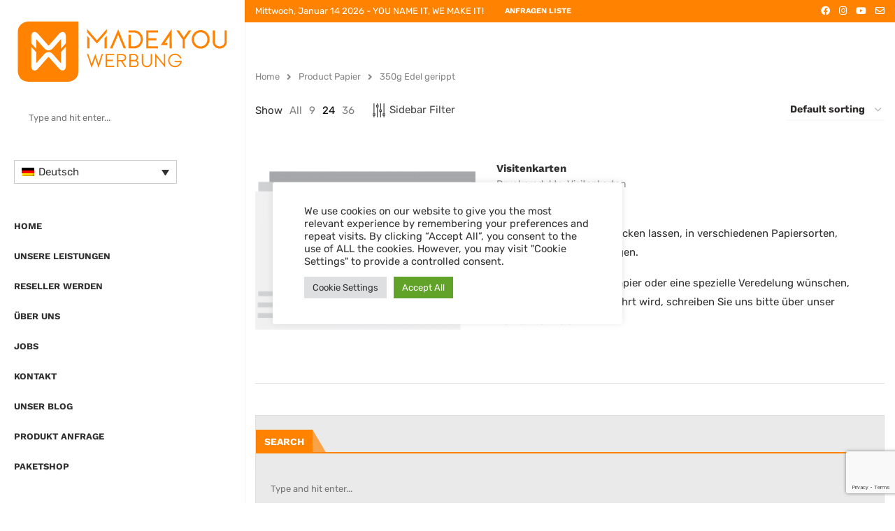

--- FILE ---
content_type: text/html; charset=UTF-8
request_url: https://made4you.lu/papier/350g-edel-gerippt/
body_size: 69922
content:
<!DOCTYPE html> <html lang="de-DE"> <head><link rel="preconnect" href="https://fonts.gstatic.com" crossorigin /><link rel="dns-prefetch" href="https://fonts.gstatic.com" /> <meta charset="UTF-8"> <meta http-equiv="X-UA-Compatible" content="IE=edge"> <meta name="viewport" content="width=device-width, initial-scale=1"> <link rel="profile" href="http://gmpg.org/xfn/11"/> <link rel="shortcut icon" href="https://made4you.lu/wp-content/uploads/2022/01/favicon.png" type="image/x-icon"/> <link rel="apple-touch-icon" sizes="180x180" href="https://made4you.lu/wp-content/uploads/2022/01/favicon.png"> <link rel="alternate" type="application/rss+xml" title="Made4you Werbung RSS Feed" href="https://made4you.lu/feed/"/> <link rel="alternate" type="application/atom+xml" title="Made4you Werbung Atom Feed" href="https://made4you.lu/feed/atom/"/> <link rel="pingback" href="https://made4you.lu/xmlrpc.php"/> <!--[if lt IE 9]> [script_0] <![endif]--> <link rel='preconnect' href='https://fonts.googleapis.com'/> <link rel='preconnect' href='https://fonts.gstatic.com'/> <meta http-equiv='x-dns-prefetch-control' content='on'> <link rel='dns-prefetch' href='//fonts.googleapis.com'/> <link rel='dns-prefetch' href='//fonts.gstatic.com'/> <link rel='dns-prefetch' href='//s.gravatar.com'/> <link rel='dns-prefetch' href='//www.google-analytics.com'/> <style>.penci-library-modal-btn {margin-left: 5px;background: #33ad67;vertical-align: top;font-size: 0 !important;}.penci-library-modal-btn:before {content: '';width: 16px;height: 16px;background-image: url('https://made4you.lu/wp-content/themes/soledad/images/penci-icon.png');background-position: center;background-size: contain;background-repeat: no-repeat;}#penci-library-modal .penci-elementor-template-library-template-name {text-align: right;flex: 1 0 0%;}</style> <meta name='robots' content='index, follow, max-image-preview:large, max-snippet:-1, max-video-preview:-1'/> <link rel="alternate" hreflang="de" href="https://made4you.lu/papier/350g-edel-gerippt/"/> <link rel="alternate" hreflang="fr" href="https://made4you.lu/fr/papier/350g-cotele-noble/"/> <link rel="alternate" hreflang="x-default" href="https://made4you.lu/papier/350g-edel-gerippt/"/> <script data-no-defer="1" data-ezscrex="false" data-cfasync="false" data-pagespeed-no-defer data-cookieconsent="ignore">
                var ctPublicFunctions = {"_ajax_nonce":"a7019637b4","_rest_nonce":"49fe70d94d","_ajax_url":"\/wp-admin\/admin-ajax.php","_rest_url":"https:\/\/made4you.lu\/wp-json\/","data__cookies_type":"none","data__ajax_type":"rest","text__wait_for_decoding":"Decoding the contact data, let us a few seconds to finish. Anti-Spam by CleanTalk","cookiePrefix":"","wprocket_detected":false}
            </script> <script data-no-defer="1" data-ezscrex="false" data-cfasync="false" data-pagespeed-no-defer data-cookieconsent="ignore">
                var ctPublic = {"_ajax_nonce":"a7019637b4","settings__forms__check_internal":"0","settings__forms__check_external":"0","settings__forms__search_test":"1","blog_home":"https:\/\/made4you.lu\/","pixel__setting":"3","pixel__enabled":false,"pixel__url":"https:\/\/moderate4-v4.cleantalk.org\/pixel\/18bfd2f77c74c50c4b711aef6be0f6f7.gif","data__email_check_before_post":"1","data__cookies_type":"none","data__key_is_ok":true,"data__visible_fields_required":true,"data__to_local_storage":{"apbct_cookies_test":"%7B%22cookies_names%22%3A%5B%22apbct_timestamp%22%2C%22apbct_site_landing_ts%22%5D%2C%22check_value%22%3A%22b7429707fdfd649ebde319ff92c1cff9%22%7D","apbct_site_landing_ts":"1768365646","apbct_timestamp":"1768365646","apbct_urls":"{\"made4you.lu\/papier\/350g-edel-gerippt\/\":[1768365646]}"},"wl_brandname":"Anti-Spam by CleanTalk","wl_brandname_short":"CleanTalk","ct_checkjs_key":884735667,"emailEncoderPassKey":"3aef6cb261bda25fb625ee080350cde3"}
            </script> <title>350g Edel gerippt Archive - Made4you Werbung</title> <link rel="canonical" href="https://made4you.lu/papier/350g-edel-gerippt/"/> <meta property="og:locale" content="de_DE"/> <meta property="og:type" content="article"/> <meta property="og:title" content="350g Edel gerippt Archive - Made4you Werbung"/> <meta property="og:url" content="https://made4you.lu/papier/350g-edel-gerippt/"/> <meta property="og:site_name" content="Made4you Werbung"/> <meta name="twitter:card" content="summary_large_image"/> <script type="application/ld+json" class="yoast-schema-graph">{"@context":"https://schema.org","@graph":[{"@type":"CollectionPage","@id":"https://made4you.lu/papier/350g-edel-gerippt/","url":"https://made4you.lu/papier/350g-edel-gerippt/","name":"350g Edel gerippt Archive - Made4you Werbung","isPartOf":{"@id":"https://made4you.lu/#website"},"primaryImageOfPage":{"@id":"https://made4you.lu/papier/350g-edel-gerippt/#primaryimage"},"image":{"@id":"https://made4you.lu/papier/350g-edel-gerippt/#primaryimage"},"thumbnailUrl":"https://made4you.lu/wp-content/uploads/2022/03/Visitenkarten-Gestaltung.png","breadcrumb":{"@id":"https://made4you.lu/papier/350g-edel-gerippt/#breadcrumb"},"inLanguage":"de"},{"@type":"ImageObject","inLanguage":"de","@id":"https://made4you.lu/papier/350g-edel-gerippt/#primaryimage","url":"https://made4you.lu/wp-content/uploads/2022/03/Visitenkarten-Gestaltung.png","contentUrl":"https://made4you.lu/wp-content/uploads/2022/03/Visitenkarten-Gestaltung.png","width":500,"height":360,"caption":"Günstige Visitenkarten drucken lassen"},{"@type":"BreadcrumbList","@id":"https://made4you.lu/papier/350g-edel-gerippt/#breadcrumb","itemListElement":[{"@type":"ListItem","position":1,"name":"Startseite","item":"https://made4you.lu/"},{"@type":"ListItem","position":2,"name":"350g Edel gerippt"}]},{"@type":"WebSite","@id":"https://made4you.lu/#website","url":"https://made4you.lu/","name":"Made4you Werbung","description":"in Wasserbillig (LU) &amp; Konz (DE). Ihr Partner in Sachen Werbung, Druck, Grafik, Textildruck, Stickerei, Werbegeschenke, Webdesign, Vereinsbedarf und vieles mehr.","potentialAction":[{"@type":"SearchAction","target":{"@type":"EntryPoint","urlTemplate":"https://made4you.lu/?s={search_term_string}"},"query-input":"required name=search_term_string"}],"inLanguage":"de"}]}</script> <link rel='dns-prefetch' href='//www.googletagmanager.com'/> <link rel='dns-prefetch' href='//fonts.googleapis.com'/> <link rel='dns-prefetch' href='//use.fontawesome.com'/> <link rel="alternate" type="application/rss+xml" title="Made4you Werbung &raquo; Feed" href="https://made4you.lu/feed/"/> <link rel="alternate" type="application/rss+xml" title="Made4you Werbung &raquo; Kommentar-Feed" href="https://made4you.lu/comments/feed/"/> <link rel="alternate" type="application/rss+xml" title="Made4you Werbung &raquo; 350g Edel gerippt Papier Feed" href="https://made4you.lu/papier/350g-edel-gerippt/feed/"/> <style id='wp-img-auto-sizes-contain-inline-css' type='text/css'> img:is([sizes=auto i],[sizes^="auto," i]){contain-intrinsic-size:3000px 1500px} /*# sourceURL=wp-img-auto-sizes-contain-inline-css */ </style> <style id='wp-emoji-styles-inline-css' type='text/css'> img.wp-smiley, img.emoji { display: inline !important; border: none !important; box-shadow: none !important; height: 1em !important; width: 1em !important; margin: 0 0.07em !important; vertical-align: -0.1em !important; background: none !important; padding: 0 !important; } /*# sourceURL=wp-emoji-styles-inline-css */ </style> <style data-penci-cache='cached' id='soledad_pagespeed-wp-block-library-css'>@charset "UTF-8";:where(.wp-block-button__link){border-radius:9999px;box-shadow:none;padding:calc(.667em + 2px) calc(1.333em + 2px);text-decoration:none;}:where(.wp-block-calendar table:not(.has-background) th){background:#ddd;}.wp-block-columns{align-items:normal !important;box-sizing:border-box;display:flex;flex-wrap:wrap !important;margin-bottom:1.75em;}@media (min-width:782px) { .wp-block-columns{flex-wrap:nowrap !important;} }@media (max-width:781px) { .wp-block-columns:not(.is-not-stacked-on-mobile)>.wp-block-column{flex-basis:100% !important;} }@media (min-width:782px) { .wp-block-columns:not(.is-not-stacked-on-mobile)>.wp-block-column{flex-basis:0;flex-grow:1;}.wp-block-columns:not(.is-not-stacked-on-mobile)>.wp-block-column[style*=flex-basis]{flex-grow:0;} }:where(.wp-block-columns.has-background){padding:1.25em 2.375em;}.wp-block-column{flex-grow:1;min-width:0;overflow-wrap:break-word;word-break:break-word;}:where(.wp-block-post-comments input[type=submit]){border:none;}:where(.wp-block-file__button){border-radius:2em;padding:.5em 1em;}:where(.wp-block-file__button):is(a):active,:where(.wp-block-file__button):is(a):focus,:where(.wp-block-file__button):is(a):hover,:where(.wp-block-file__button):is(a):visited{box-shadow:none;color:#fff;opacity:.85;text-decoration:none;}.wp-block-group{box-sizing:border-box;}ol,ul{box-sizing:border-box;}:where(.wp-block-navigation.has-background .wp-block-navigation-item a:not(.wp-element-button)),:where(.wp-block-navigation.has-background .wp-block-navigation-submenu a:not(.wp-element-button)){padding:.5em 1em;}:where(.wp-block-navigation .wp-block-navigation__submenu-container .wp-block-navigation-item a:not(.wp-element-button)),:where(.wp-block-navigation .wp-block-navigation__submenu-container .wp-block-navigation-submenu a:not(.wp-element-button)),:where(.wp-block-navigation .wp-block-navigation__submenu-container .wp-block-navigation-submenu button.wp-block-navigation-item__content),:where(.wp-block-navigation .wp-block-navigation__submenu-container .wp-block-pages-list__item button.wp-block-navigation-item__content){padding:.5em 1em;}@keyframes overlay-menu__fade-in-animation{0%{opacity:0;transform:translateY(.5em);}to{opacity:1;transform:translateY(0);}}:where(p.has-text-color:not(.has-link-color)) a{color:inherit;}:where(.wp-block-search__button){border:1px solid #ccc;padding:.375em .625em;}:where(.wp-block-search__button-inside .wp-block-search__inside-wrapper){border:1px solid #949494;padding:4px;}:where(.wp-block-search__button-inside .wp-block-search__inside-wrapper) :where(.wp-block-search__button){padding:.125em .5em;}pre.wp-block-verse{overflow:auto;white-space:pre-wrap;}:where(pre.wp-block-verse){font-family:inherit;}:root{--wp--preset--font-size--normal:16px;--wp--preset--font-size--huge:42px;}html :where(.has-border-color){border-style:solid;}html :where([style*=border-top-color]){border-top-style:solid;}html :where([style*=border-right-color]){border-right-style:solid;}html :where([style*=border-bottom-color]){border-bottom-style:solid;}html :where([style*=border-left-color]){border-left-style:solid;}html :where([style*=border-width]){border-style:solid;}html :where([style*=border-top-width]){border-top-style:solid;}html :where([style*=border-right-width]){border-right-style:solid;}html :where([style*=border-bottom-width]){border-bottom-style:solid;}html :where([style*=border-left-width]){border-left-style:solid;}html :where(img[class*=wp-image-]){height:auto;max-width:100%;}html :where(.is-position-sticky){--wp-admin--admin-bar--position-offset:var(--wp-admin--admin-bar--height,0px);}@media screen and (max-width:600px) { html :where(.is-position-sticky){--wp-admin--admin-bar--position-offset:0px;} }</style><link rel="stylesheet" id="wp-block-library-css" media="all" data-soledad_pagespeed-delay data-href="https://made4you.lu/wp-includes/css/dist/block-library/style.min.css"/> <style id='wp-block-heading-inline-css' type='text/css'> h1:where(.wp-block-heading).has-background,h2:where(.wp-block-heading).has-background,h3:where(.wp-block-heading).has-background,h4:where(.wp-block-heading).has-background,h5:where(.wp-block-heading).has-background,h6:where(.wp-block-heading).has-background{padding:1.25em 2.375em}h1.has-text-align-left[style*=writing-mode]:where([style*=vertical-lr]),h1.has-text-align-right[style*=writing-mode]:where([style*=vertical-rl]),h2.has-text-align-left[style*=writing-mode]:where([style*=vertical-lr]),h2.has-text-align-right[style*=writing-mode]:where([style*=vertical-rl]),h3.has-text-align-left[style*=writing-mode]:where([style*=vertical-lr]),h3.has-text-align-right[style*=writing-mode]:where([style*=vertical-rl]),h4.has-text-align-left[style*=writing-mode]:where([style*=vertical-lr]),h4.has-text-align-right[style*=writing-mode]:where([style*=vertical-rl]),h5.has-text-align-left[style*=writing-mode]:where([style*=vertical-lr]),h5.has-text-align-right[style*=writing-mode]:where([style*=vertical-rl]),h6.has-text-align-left[style*=writing-mode]:where([style*=vertical-lr]),h6.has-text-align-right[style*=writing-mode]:where([style*=vertical-rl]){rotate:180deg} /*# sourceURL=https://made4you.lu/wp-includes/blocks/heading/style.min.css */ </style> <style id='wp-block-columns-inline-css' type='text/css'> .wp-block-columns{box-sizing:border-box;display:flex;flex-wrap:wrap!important}@media (min-width:782px){.wp-block-columns{flex-wrap:nowrap!important}}.wp-block-columns{align-items:normal!important}.wp-block-columns.are-vertically-aligned-top{align-items:flex-start}.wp-block-columns.are-vertically-aligned-center{align-items:center}.wp-block-columns.are-vertically-aligned-bottom{align-items:flex-end}@media (max-width:781px){.wp-block-columns:not(.is-not-stacked-on-mobile)>.wp-block-column{flex-basis:100%!important}}@media (min-width:782px){.wp-block-columns:not(.is-not-stacked-on-mobile)>.wp-block-column{flex-basis:0;flex-grow:1}.wp-block-columns:not(.is-not-stacked-on-mobile)>.wp-block-column[style*=flex-basis]{flex-grow:0}}.wp-block-columns.is-not-stacked-on-mobile{flex-wrap:nowrap!important}.wp-block-columns.is-not-stacked-on-mobile>.wp-block-column{flex-basis:0;flex-grow:1}.wp-block-columns.is-not-stacked-on-mobile>.wp-block-column[style*=flex-basis]{flex-grow:0}:where(.wp-block-columns){margin-bottom:1.75em}:where(.wp-block-columns.has-background){padding:1.25em 2.375em}.wp-block-column{flex-grow:1;min-width:0;overflow-wrap:break-word;word-break:break-word}.wp-block-column.is-vertically-aligned-top{align-self:flex-start}.wp-block-column.is-vertically-aligned-center{align-self:center}.wp-block-column.is-vertically-aligned-bottom{align-self:flex-end}.wp-block-column.is-vertically-aligned-stretch{align-self:stretch}.wp-block-column.is-vertically-aligned-bottom,.wp-block-column.is-vertically-aligned-center,.wp-block-column.is-vertically-aligned-top{width:100%} /*# sourceURL=https://made4you.lu/wp-includes/blocks/columns/style.min.css */ </style> <style id='wp-block-group-inline-css' type='text/css'> .wp-block-group{box-sizing:border-box}:where(.wp-block-group.wp-block-group-is-layout-constrained){position:relative} /*# sourceURL=https://made4you.lu/wp-includes/blocks/group/style.min.css */ </style> <style id='wp-block-group-theme-inline-css' type='text/css'> :where(.wp-block-group.has-background){padding:1.25em 2.375em} /*# sourceURL=https://made4you.lu/wp-includes/blocks/group/theme.min.css */ </style> <style id='wp-block-verse-inline-css' type='text/css'> pre.wp-block-verse{overflow:auto;white-space:pre-wrap}:where(pre.wp-block-verse){font-family:inherit} /*# sourceURL=https://made4you.lu/wp-includes/blocks/verse/style.min.css */ </style> <style id='global-styles-inline-css' type='text/css'> :root{--wp--preset--aspect-ratio--square: 1;--wp--preset--aspect-ratio--4-3: 4/3;--wp--preset--aspect-ratio--3-4: 3/4;--wp--preset--aspect-ratio--3-2: 3/2;--wp--preset--aspect-ratio--2-3: 2/3;--wp--preset--aspect-ratio--16-9: 16/9;--wp--preset--aspect-ratio--9-16: 9/16;--wp--preset--color--black: #000000;--wp--preset--color--cyan-bluish-gray: #abb8c3;--wp--preset--color--white: #ffffff;--wp--preset--color--pale-pink: #f78da7;--wp--preset--color--vivid-red: #cf2e2e;--wp--preset--color--luminous-vivid-orange: #ff6900;--wp--preset--color--luminous-vivid-amber: #fcb900;--wp--preset--color--light-green-cyan: #7bdcb5;--wp--preset--color--vivid-green-cyan: #00d084;--wp--preset--color--pale-cyan-blue: #8ed1fc;--wp--preset--color--vivid-cyan-blue: #0693e3;--wp--preset--color--vivid-purple: #9b51e0;--wp--preset--gradient--vivid-cyan-blue-to-vivid-purple: linear-gradient(135deg,rgb(6,147,227) 0%,rgb(155,81,224) 100%);--wp--preset--gradient--light-green-cyan-to-vivid-green-cyan: linear-gradient(135deg,rgb(122,220,180) 0%,rgb(0,208,130) 100%);--wp--preset--gradient--luminous-vivid-amber-to-luminous-vivid-orange: linear-gradient(135deg,rgb(252,185,0) 0%,rgb(255,105,0) 100%);--wp--preset--gradient--luminous-vivid-orange-to-vivid-red: linear-gradient(135deg,rgb(255,105,0) 0%,rgb(207,46,46) 100%);--wp--preset--gradient--very-light-gray-to-cyan-bluish-gray: linear-gradient(135deg,rgb(238,238,238) 0%,rgb(169,184,195) 100%);--wp--preset--gradient--cool-to-warm-spectrum: linear-gradient(135deg,rgb(74,234,220) 0%,rgb(151,120,209) 20%,rgb(207,42,186) 40%,rgb(238,44,130) 60%,rgb(251,105,98) 80%,rgb(254,248,76) 100%);--wp--preset--gradient--blush-light-purple: linear-gradient(135deg,rgb(255,206,236) 0%,rgb(152,150,240) 100%);--wp--preset--gradient--blush-bordeaux: linear-gradient(135deg,rgb(254,205,165) 0%,rgb(254,45,45) 50%,rgb(107,0,62) 100%);--wp--preset--gradient--luminous-dusk: linear-gradient(135deg,rgb(255,203,112) 0%,rgb(199,81,192) 50%,rgb(65,88,208) 100%);--wp--preset--gradient--pale-ocean: linear-gradient(135deg,rgb(255,245,203) 0%,rgb(182,227,212) 50%,rgb(51,167,181) 100%);--wp--preset--gradient--electric-grass: linear-gradient(135deg,rgb(202,248,128) 0%,rgb(113,206,126) 100%);--wp--preset--gradient--midnight: linear-gradient(135deg,rgb(2,3,129) 0%,rgb(40,116,252) 100%);--wp--preset--font-size--small: 12px;--wp--preset--font-size--medium: 20px;--wp--preset--font-size--large: 32px;--wp--preset--font-size--x-large: 42px;--wp--preset--font-size--normal: 14px;--wp--preset--font-size--huge: 42px;--wp--preset--spacing--20: 0.44rem;--wp--preset--spacing--30: 0.67rem;--wp--preset--spacing--40: 1rem;--wp--preset--spacing--50: 1.5rem;--wp--preset--spacing--60: 2.25rem;--wp--preset--spacing--70: 3.38rem;--wp--preset--spacing--80: 5.06rem;--wp--preset--shadow--natural: 6px 6px 9px rgba(0, 0, 0, 0.2);--wp--preset--shadow--deep: 12px 12px 50px rgba(0, 0, 0, 0.4);--wp--preset--shadow--sharp: 6px 6px 0px rgba(0, 0, 0, 0.2);--wp--preset--shadow--outlined: 6px 6px 0px -3px rgb(255, 255, 255), 6px 6px rgb(0, 0, 0);--wp--preset--shadow--crisp: 6px 6px 0px rgb(0, 0, 0);}:where(.is-layout-flex){gap: 0.5em;}:where(.is-layout-grid){gap: 0.5em;}body .is-layout-flex{display: flex;}.is-layout-flex{flex-wrap: wrap;align-items: center;}.is-layout-flex > :is(*, div){margin: 0;}body .is-layout-grid{display: grid;}.is-layout-grid > :is(*, div){margin: 0;}:where(.wp-block-columns.is-layout-flex){gap: 2em;}:where(.wp-block-columns.is-layout-grid){gap: 2em;}:where(.wp-block-post-template.is-layout-flex){gap: 1.25em;}:where(.wp-block-post-template.is-layout-grid){gap: 1.25em;}.has-black-color{color: var(--wp--preset--color--black) !important;}.has-cyan-bluish-gray-color{color: var(--wp--preset--color--cyan-bluish-gray) !important;}.has-white-color{color: var(--wp--preset--color--white) !important;}.has-pale-pink-color{color: var(--wp--preset--color--pale-pink) !important;}.has-vivid-red-color{color: var(--wp--preset--color--vivid-red) !important;}.has-luminous-vivid-orange-color{color: var(--wp--preset--color--luminous-vivid-orange) !important;}.has-luminous-vivid-amber-color{color: var(--wp--preset--color--luminous-vivid-amber) !important;}.has-light-green-cyan-color{color: var(--wp--preset--color--light-green-cyan) !important;}.has-vivid-green-cyan-color{color: var(--wp--preset--color--vivid-green-cyan) !important;}.has-pale-cyan-blue-color{color: var(--wp--preset--color--pale-cyan-blue) !important;}.has-vivid-cyan-blue-color{color: var(--wp--preset--color--vivid-cyan-blue) !important;}.has-vivid-purple-color{color: var(--wp--preset--color--vivid-purple) !important;}.has-black-background-color{background-color: var(--wp--preset--color--black) !important;}.has-cyan-bluish-gray-background-color{background-color: var(--wp--preset--color--cyan-bluish-gray) !important;}.has-white-background-color{background-color: var(--wp--preset--color--white) !important;}.has-pale-pink-background-color{background-color: var(--wp--preset--color--pale-pink) !important;}.has-vivid-red-background-color{background-color: var(--wp--preset--color--vivid-red) !important;}.has-luminous-vivid-orange-background-color{background-color: var(--wp--preset--color--luminous-vivid-orange) !important;}.has-luminous-vivid-amber-background-color{background-color: var(--wp--preset--color--luminous-vivid-amber) !important;}.has-light-green-cyan-background-color{background-color: var(--wp--preset--color--light-green-cyan) !important;}.has-vivid-green-cyan-background-color{background-color: var(--wp--preset--color--vivid-green-cyan) !important;}.has-pale-cyan-blue-background-color{background-color: var(--wp--preset--color--pale-cyan-blue) !important;}.has-vivid-cyan-blue-background-color{background-color: var(--wp--preset--color--vivid-cyan-blue) !important;}.has-vivid-purple-background-color{background-color: var(--wp--preset--color--vivid-purple) !important;}.has-black-border-color{border-color: var(--wp--preset--color--black) !important;}.has-cyan-bluish-gray-border-color{border-color: var(--wp--preset--color--cyan-bluish-gray) !important;}.has-white-border-color{border-color: var(--wp--preset--color--white) !important;}.has-pale-pink-border-color{border-color: var(--wp--preset--color--pale-pink) !important;}.has-vivid-red-border-color{border-color: var(--wp--preset--color--vivid-red) !important;}.has-luminous-vivid-orange-border-color{border-color: var(--wp--preset--color--luminous-vivid-orange) !important;}.has-luminous-vivid-amber-border-color{border-color: var(--wp--preset--color--luminous-vivid-amber) !important;}.has-light-green-cyan-border-color{border-color: var(--wp--preset--color--light-green-cyan) !important;}.has-vivid-green-cyan-border-color{border-color: var(--wp--preset--color--vivid-green-cyan) !important;}.has-pale-cyan-blue-border-color{border-color: var(--wp--preset--color--pale-cyan-blue) !important;}.has-vivid-cyan-blue-border-color{border-color: var(--wp--preset--color--vivid-cyan-blue) !important;}.has-vivid-purple-border-color{border-color: var(--wp--preset--color--vivid-purple) !important;}.has-vivid-cyan-blue-to-vivid-purple-gradient-background{background: var(--wp--preset--gradient--vivid-cyan-blue-to-vivid-purple) !important;}.has-light-green-cyan-to-vivid-green-cyan-gradient-background{background: var(--wp--preset--gradient--light-green-cyan-to-vivid-green-cyan) !important;}.has-luminous-vivid-amber-to-luminous-vivid-orange-gradient-background{background: var(--wp--preset--gradient--luminous-vivid-amber-to-luminous-vivid-orange) !important;}.has-luminous-vivid-orange-to-vivid-red-gradient-background{background: var(--wp--preset--gradient--luminous-vivid-orange-to-vivid-red) !important;}.has-very-light-gray-to-cyan-bluish-gray-gradient-background{background: var(--wp--preset--gradient--very-light-gray-to-cyan-bluish-gray) !important;}.has-cool-to-warm-spectrum-gradient-background{background: var(--wp--preset--gradient--cool-to-warm-spectrum) !important;}.has-blush-light-purple-gradient-background{background: var(--wp--preset--gradient--blush-light-purple) !important;}.has-blush-bordeaux-gradient-background{background: var(--wp--preset--gradient--blush-bordeaux) !important;}.has-luminous-dusk-gradient-background{background: var(--wp--preset--gradient--luminous-dusk) !important;}.has-pale-ocean-gradient-background{background: var(--wp--preset--gradient--pale-ocean) !important;}.has-electric-grass-gradient-background{background: var(--wp--preset--gradient--electric-grass) !important;}.has-midnight-gradient-background{background: var(--wp--preset--gradient--midnight) !important;}.has-small-font-size{font-size: var(--wp--preset--font-size--small) !important;}.has-medium-font-size{font-size: var(--wp--preset--font-size--medium) !important;}.has-large-font-size{font-size: var(--wp--preset--font-size--large) !important;}.has-x-large-font-size{font-size: var(--wp--preset--font-size--x-large) !important;} :where(.wp-block-columns.is-layout-flex){gap: 2em;}:where(.wp-block-columns.is-layout-grid){gap: 2em;} /*# sourceURL=global-styles-inline-css */ </style> <style id='core-block-supports-inline-css' type='text/css'> .wp-container-core-columns-is-layout-9d6595d7{flex-wrap:nowrap;} /*# sourceURL=core-block-supports-inline-css */ </style> <style id='classic-theme-styles-inline-css' type='text/css'> /*! This file is auto-generated */ .wp-block-button__link{color:#fff;background-color:#32373c;border-radius:9999px;box-shadow:none;text-decoration:none;padding:calc(.667em + 2px) calc(1.333em + 2px);font-size:1.125em}.wp-block-file__button{background:#32373c;color:#fff;text-decoration:none} /*# sourceURL=/wp-includes/css/classic-themes.min.css */ </style> <style data-penci-cache='cached' id='soledad_pagespeed-ct_public_css-css'>#honeypot-field-url,.um-form input[type=text].apbct_special_field,.wc_apbct_email_id,input[class*=apbct].apbct_special_field{display:none !important;}</style><link rel="stylesheet" id="ct_public_css-css" media="all" data-soledad_pagespeed-delay data-href="https://made4you.lu/wp-content/plugins/cleantalk-spam-protect/css/cleantalk-public.min.css"/> <link rel="stylesheet" id="dnd-upload-cf7-css" media="all" data-soledad_pagespeed-delay data-href="https://made4you.lu/wp-content/cache/soledad_pagespeed/css/0e19446b5eae6820b88583ac632d1f78.css"/> <style data-penci-cache='cached' id='soledad_pagespeed-contact-form-7-css'>@keyframes spin{from{transform:rotate(0deg);}to{transform:rotate(360deg);}}@keyframes blink{from{opacity:0;}50%{opacity:1;}to{opacity:0;}}</style><link rel="stylesheet" id="contact-form-7-css" media="all" data-soledad_pagespeed-delay data-href="https://made4you.lu/wp-content/plugins/contact-form-7/includes/css/styles.css"/> <style data-penci-cache='cached' id='soledad_pagespeed-cookie-law-info-css'>#cookie-law-info-bar{font-size:15px;margin:0 auto;padding:12px 10px;position:absolute;text-align:center;box-sizing:border-box;width:100%;z-index:9999;display:none;left:0px;font-weight:300;box-shadow:0 -1px 10px 0 rgba(172,171,171,.3);}#cookie-law-info-again{font-size:10pt;margin:0;padding:5px 10px;text-align:center;z-index:9999;cursor:pointer;box-shadow:#161616 2px 2px 5px 2px;}#cookie-law-info-bar span{vertical-align:middle;}.cli-plugin-button,.cli-plugin-button:visited{display:inline-block;padding:9px 12px;color:#fff;text-decoration:none;text-decoration:none;position:relative;cursor:pointer;margin-left:5px;}.cli-plugin-button:hover{background-color:#111;color:#fff;text-decoration:none;}.cli-plugin-button,.cli-plugin-button:visited,.medium.cli-plugin-button,.medium.cli-plugin-button:visited{font-size:13px;font-weight:400;line-height:1;}.cli-plugin-button{margin-top:5px;}.cli-bar-popup{-moz-background-clip:padding;-webkit-background-clip:padding;background-clip:padding-box;-webkit-border-radius:30px;-moz-border-radius:30px;border-radius:30px;padding:20px;}</style><link rel="stylesheet" id="cookie-law-info-css" media="all" data-soledad_pagespeed-delay data-href="https://made4you.lu/wp-content/plugins/cookie-law-info/legacy/public/css/cookie-law-info-public.css"/> <style data-penci-cache='cached' id='soledad_pagespeed-cookie-law-info-gdpr-css'>.cli-container-fluid{padding-right:15px;padding-left:15px;margin-right:auto;margin-left:auto;}.cli-row{display:-ms-flexbox;display:flex;-ms-flex-wrap:wrap;flex-wrap:wrap;margin-right:-15px;margin-left:-15px;}.cli-align-items-stretch{-ms-flex-align:stretch !important;align-items:stretch !important;}.cli-px-0{padding-left:0;padding-right:0;}.cli-btn{cursor:pointer;font-size:14px;display:inline-block;font-weight:400;text-align:center;white-space:nowrap;vertical-align:middle;-webkit-user-select:none;-moz-user-select:none;-ms-user-select:none;user-select:none;border:1px solid transparent;padding:.5rem 1.25rem;line-height:1;border-radius:.25rem;transition:all .15s ease-in-out;}.cli-btn:hover{opacity:.8;}.cli-btn:focus{outline:0;}.cli-modal.cli-fade .cli-modal-dialog{transition:-webkit-transform .3s ease-out;transition:transform .3s ease-out;transition:transform .3s ease-out,-webkit-transform .3s ease-out;-webkit-transform:translate(0,-25%);transform:translate(0,-25%);}.cli-modal-backdrop{position:fixed;top:0;right:0;bottom:0;left:0;z-index:1040;background-color:#000;display:none;}.cli-modal-backdrop.cli-fade{opacity:0;}.cli-modal a{text-decoration:none;}.cli-modal .cli-modal-dialog{position:relative;width:auto;margin:.5rem;pointer-events:none;font-family:-apple-system,BlinkMacSystemFont,"Segoe UI",Roboto,"Helvetica Neue",Arial,sans-serif,"Apple Color Emoji","Segoe UI Emoji","Segoe UI Symbol";font-size:1rem;font-weight:400;line-height:1.5;color:#212529;text-align:left;display:-ms-flexbox;display:flex;-ms-flex-align:center;align-items:center;min-height:calc(100% - ( .5rem * 2 ));}@media (min-width: 576px) { .cli-modal .cli-modal-dialog{max-width:500px;margin:1.75rem auto;min-height:calc(100% - ( 1.75rem * 2 ));} }@media (min-width: 992px) { .cli-modal .cli-modal-dialog{max-width:900px;} }.cli-modal-content{position:relative;display:-ms-flexbox;display:flex;-ms-flex-direction:column;flex-direction:column;width:100%;pointer-events:auto;background-color:#fff;background-clip:padding-box;border-radius:.3rem;outline:0;}.cli-modal .cli-modal-close{position:absolute;right:10px;top:10px;z-index:1;padding:0;background-color:transparent !important;border:0;-webkit-appearance:none;font-size:1.5rem;font-weight:700;line-height:1;color:#000;text-shadow:0 1px 0 #fff;}.cli-modal .cli-modal-close:focus{outline:0;}.cli-switch{display:inline-block;position:relative;min-height:1px;padding-left:70px;font-size:14px;}.cli-switch input[type="checkbox"]{display:none;}.cli-switch .cli-slider{background-color:#e3e1e8;height:24px;width:50px;bottom:0;cursor:pointer;left:0;position:absolute;right:0;top:0;transition:.4s;}.cli-switch .cli-slider:before{background-color:#fff;bottom:2px;content:"";height:20px;left:2px;position:absolute;transition:.4s;width:20px;}.cli-switch input:checked + .cli-slider{background-color:#00acad;}.cli-switch input:checked + .cli-slider:before{transform:translateX(26px);}.cli-switch .cli-slider{border-radius:34px;}.cli-switch .cli-slider:before{border-radius:50%;}.cli-tab-content{background:#fff;}.cli-fade{transition:opacity .15s linear;}.cli-nav-pills,.cli-tab-content{width:100%;padding:30px;}@media (max-width: 767px) { .cli-nav-pills,.cli-tab-content{padding:30px 10px;} }.cli-tab-content p{color:#343438;font-size:14px;margin-top:0;}.cli-tab-content h4{font-size:20px;margin-bottom:1.5rem;margin-top:0;font-family:inherit;font-weight:500;line-height:1.2;color:inherit;}.cli-container-fluid{padding-right:15px;padding-left:15px;margin-right:auto;margin-left:auto;}.cli-row{display:-ms-flexbox;display:flex;-ms-flex-wrap:wrap;flex-wrap:wrap;margin-right:-15px;margin-left:-15px;}.cli-align-items-stretch{-ms-flex-align:stretch !important;align-items:stretch !important;}.cli-px-0{padding-left:0;padding-right:0;}.cli-btn{cursor:pointer;font-size:14px;display:inline-block;font-weight:400;text-align:center;white-space:nowrap;vertical-align:middle;-webkit-user-select:none;-moz-user-select:none;-ms-user-select:none;user-select:none;border:1px solid transparent;padding:.5rem 1.25rem;line-height:1;border-radius:.25rem;transition:all .15s ease-in-out;}.cli-btn:hover{opacity:.8;}.cli-btn:focus{outline:0;}.cli-modal.cli-fade .cli-modal-dialog{transition:-webkit-transform .3s ease-out;transition:transform .3s ease-out;transition:transform .3s ease-out,-webkit-transform .3s ease-out;-webkit-transform:translate(0,-25%);transform:translate(0,-25%);}.cli-modal-backdrop{position:fixed;top:0;right:0;bottom:0;left:0;z-index:1040;background-color:#000;-webkit-transform:scale(0);transform:scale(0);transition:opacity ease-in-out .5s;}.cli-modal-backdrop.cli-fade{opacity:0;}.cli-modal{position:fixed;top:0;right:0;bottom:0;left:0;z-index:99999;transform:scale(0);overflow:hidden;outline:0;display:none;}.cli-modal a{text-decoration:none;}.cli-modal .cli-modal-dialog{position:relative;width:auto;margin:.5rem;pointer-events:none;font-family:inherit;font-size:1rem;font-weight:400;line-height:1.5;color:#212529;text-align:left;display:-ms-flexbox;display:flex;-ms-flex-align:center;align-items:center;min-height:calc(100% - ( .5rem * 2 ));}@media (min-width: 576px) { .cli-modal .cli-modal-dialog{max-width:500px;margin:1.75rem auto;min-height:calc(100% - ( 1.75rem * 2 ));} }.cli-modal-content{position:relative;display:-ms-flexbox;display:flex;-ms-flex-direction:column;flex-direction:column;width:100%;pointer-events:auto;background-color:#fff;background-clip:padding-box;border-radius:.2rem;box-sizing:border-box;outline:0;}.cli-modal .cli-modal-close:focus{outline:0;}.cli-switch{display:inline-block;position:relative;min-height:1px;padding-left:38px;font-size:14px;}.cli-switch input[type="checkbox"]{display:none;}.cli-switch .cli-slider{background-color:#e3e1e8;height:20px;width:38px;bottom:0;cursor:pointer;left:0;position:absolute;right:0;top:0;transition:.4s;}.cli-switch .cli-slider:before{background-color:#fff;bottom:2px;content:"";height:15px;left:3px;position:absolute;transition:.4s;width:15px;}.cli-switch input:checked + .cli-slider{background-color:#61a229;}.cli-switch input:checked + .cli-slider:before{transform:translateX(18px);}.cli-switch .cli-slider{border-radius:34px;font-size:0;}.cli-switch .cli-slider:before{border-radius:50%;}.cli-tab-content{background:#fff;}.cli-nav-pills,.cli-tab-content{width:100%;padding:5px 30px 5px 5px;box-sizing:border-box;}@media (max-width: 767px) { .cli-nav-pills,.cli-tab-content{padding:30px 10px;} }.cli-tab-content p{color:#343438;font-size:14px;margin-top:0;}.cli-tab-content h4{font-size:20px;margin-bottom:1.5rem;margin-top:0;font-family:inherit;font-weight:500;line-height:1.2;color:inherit;}#cookie-law-info-bar .cli-nav-pills,#cookie-law-info-bar .cli-tab-content,#cookie-law-info-bar .cli-nav-pills .cli-show>.cli-nav-link,#cookie-law-info-bar a.cli-nav-link.cli-active{background:transparent;}#cookie-law-info-bar .cli-nav-pills .cli-nav-link.cli-active,#cookie-law-info-bar  .cli-nav-link,#cookie-law-info-bar .cli-tab-container p,#cookie-law-info-bar span.cli-necessary-caption,#cookie-law-info-bar .cli-switch .cli-slider:after{color:inherit;}#cookie-law-info-bar .cli-tab-header a:before{border-right:1px solid currentColor;border-bottom:1px solid currentColor;}#cookie-law-info-bar .cli-row{margin-top:20px;}#cookie-law-info-bar .cli-tab-content h4{margin-bottom:.5rem;}#cookie-law-info-bar .cli-tab-container{display:none;text-align:left;}.cli-tab-footer .cli-btn{background-color:#00acad;padding:10px 15px;text-decoration:none;}.cli-tab-footer .wt-cli-privacy-accept-btn{background-color:#61a229;color:#fff;border-radius:0;}.cli-tab-footer{width:100%;text-align:right;padding:20px 0;}.cli-col-12{width:100%;}.cli-tab-header{display:flex;justify-content:space-between;}.cli-tab-header a:before{width:10px;height:2px;left:0;top:calc(50% - 1px);}.cli-tab-header a:after{width:2px;height:10px;left:4px;top:calc(50% - 5px);-webkit-transform:none;transform:none;}.cli-tab-header a:before{width:7px;height:7px;border-right:1px solid #4a6e78;border-bottom:1px solid #4a6e78;content:" ";transform:rotate(-45deg);-webkit-transition:all .2s ease-in-out;-moz-transition:all .2s ease-in-out;transition:all .2s ease-in-out;margin-right:10px;}.cli-tab-header a.cli-nav-link{position:relative;display:flex;align-items:center;font-size:14px;color:#000;text-transform:capitalize;}.cli-tab-header{border-radius:5px;padding:12px 15px;cursor:pointer;transition:background-color .2s ease-out .3s,color .2s ease-out 0s;background-color:#f2f2f2;}.cli-modal .cli-modal-close{position:absolute;right:0;top:0;z-index:1;-webkit-appearance:none;width:40px;height:40px;padding:0;padding:10px;border-radius:50%;background:transparent;border:none;min-width:40px;}.cli-tab-container h4,.cli-tab-container h1{font-family:inherit;font-size:16px;margin-bottom:15px;margin:10px 0;}#cliSettingsPopup .cli-tab-section-container{padding-top:12px;}.cli-tab-container p,.cli-privacy-content-text{font-size:14px;line-height:1.4;margin-top:0;padding:0;color:#000;}.cli-tab-content{display:none;}.cli-tab-section .cli-tab-content{padding:10px 20px 5px 20px;}.cli-tab-section{margin-top:5px;}@media (min-width: 992px) { .cli-modal .cli-modal-dialog{max-width:645px;} }.cli-switch .cli-slider:after{content:attr(data-cli-disable);position:absolute;right:50px;color:#000;font-size:12px;text-align:right;min-width:80px;}.cli-switch input:checked + .cli-slider:after{content:attr(data-cli-enable);}.cli-privacy-overview:not(.cli-collapsed) .cli-privacy-content{max-height:60px;transition:max-height .15s ease-out;overflow:hidden;}a.cli-privacy-readmore{font-size:12px;margin-top:12px;display:inline-block;padding-bottom:0;cursor:pointer;color:#000;text-decoration:underline;}.cli-modal-footer{position:relative;}a.cli-privacy-readmore:before{content:attr(data-readmore-text);}.cli-privacy-content p{margin-bottom:0;}.cli-modal-close svg{fill:#000;}span.cli-necessary-caption{color:#000;font-size:12px;}#cookie-law-info-bar .cli-privacy-overview{display:none;}.cli-tab-container .cli-row{max-height:500px;overflow-y:auto;}@keyframes blowUpContent{0%{transform:scale(1);opacity:1;}99.9%{transform:scale(2);opacity:0;}100%{transform:scale(0);}}@keyframes blowUpContentTwo{0%{transform:scale(2);opacity:0;}100%{transform:scale(1);opacity:1;}}@keyframes blowUpModal{0%{transform:scale(0);}100%{transform:scale(1);}}@keyframes blowUpModalTwo{0%{transform:scale(1);opacity:1;}50%{transform:scale(.5);opacity:0;}100%{transform:scale(0);opacity:0;}}.cli-tab-section .cookielawinfo-row-cat-table td,.cli-tab-section .cookielawinfo-row-cat-table th{font-size:12px;}.cli_settings_button{cursor:pointer;}.wt-cli-sr-only{display:none;font-size:16px;}.cli-bar-container{float:none;margin:0 auto;display:-webkit-box;display:-moz-box;display:-ms-flexbox;display:-webkit-flex;display:flex;justify-content:space-between;-webkit-box-align:center;-moz-box-align:center;-ms-flex-align:center;-webkit-align-items:center;align-items:center;}.cli-bar-btn_container{margin-left:20px;display:-webkit-box;display:-moz-box;display:-ms-flexbox;display:-webkit-flex;display:flex;-webkit-box-align:center;-moz-box-align:center;-ms-flex-align:center;-webkit-align-items:center;align-items:center;flex-wrap:nowrap;}.cli-style-v2 a{cursor:pointer;}.cli-bar-btn_container a{white-space:nowrap;}.cli-style-v2{font-size:11pt;line-height:18px;font-weight:normal;}#cookie-law-info-bar[data-cli-type="widget"] .cli-bar-container,#cookie-law-info-bar[data-cli-type="popup"] .cli-bar-container{display:block;}.cli-style-v2 .cli-bar-message{width:70%;text-align:left;}#cookie-law-info-bar[data-cli-type="widget"] .cli-bar-message,#cookie-law-info-bar[data-cli-type="popup"] .cli-bar-message{width:100%;}#cookie-law-info-bar[data-cli-type="widget"] .cli-style-v2 .cli-bar-btn_container{margin-top:8px;margin-left:0px;flex-wrap:wrap;}#cookie-law-info-bar[data-cli-type="popup"] .cli-style-v2 .cli-bar-btn_container{margin-top:8px;margin-left:0px;}.cli-style-v2 .cli-bar-btn_container .cli_action_button,.cli-style-v2 .cli-bar-btn_container .cli-plugin-main-link,.cli-style-v2 .cli-bar-btn_container .cli_settings_button{margin-left:5px;}#cookie-law-info-bar[data-cli-style="cli-style-v2"]{padding:14px 25px;}#cookie-law-info-bar[data-cli-style="cli-style-v2"][data-cli-type="widget"]{padding:32px 30px;}#cookie-law-info-bar[data-cli-style="cli-style-v2"][data-cli-type="popup"]{padding:32px 45px;}.cli-style-v2 .cli-plugin-main-link:not(.cli-plugin-button),.cli-style-v2 .cli_settings_button:not(.cli-plugin-button),.cli-style-v2 .cli_action_button:not(.cli-plugin-button){text-decoration:underline;}.cli-style-v2 .cli-bar-btn_container .cli-plugin-button{margin-top:5px;margin-bottom:5px;}.wt-cli-necessary-checkbox{display:none !important;}@media (max-width: 985px) { .cli-style-v2 .cli-bar-message{width:100%;}.cli-style-v2.cli-bar-container{justify-content:left;flex-wrap:wrap;}.cli-style-v2 .cli-bar-btn_container{margin-left:0px;margin-top:10px;}#cookie-law-info-bar[data-cli-style="cli-style-v2"],#cookie-law-info-bar[data-cli-style="cli-style-v2"][data-cli-type="widget"],#cookie-law-info-bar[data-cli-style="cli-style-v2"][data-cli-type="popup"]{padding:25px 25px;} }.wt-cli-privacy-overview-actions{padding-bottom:0;}@media only screen and (max-width: 479px) and (min-width: 320px) { .cli-style-v2 .cli-bar-btn_container{flex-wrap:wrap;} }.wt-cli-cookie-description{font-size:14px;line-height:1.4;margin-top:0;padding:0;color:#000;}</style><link rel="stylesheet" id="cookie-law-info-gdpr-css" media="all" data-soledad_pagespeed-delay data-href="https://made4you.lu/wp-content/plugins/cookie-law-info/legacy/public/css/cookie-law-info-gdpr.css"/> <style data-penci-cache='cached' id='soledad_pagespeed-penci-oswald-css'>@font-face{font-family:"Oswald";font-style:normal;font-weight:400;font-display:swap;src:url("https://fonts.gstatic.com/s/oswald/v49/TK3_WkUHHAIjg75cFRf3bXL8LICs1_FvsUtiZTaR.woff2") format("woff2");unicode-range:U+0460-052F,U+1C80-1C88,U+20B4,U+2DE0-2DFF,U+A640-A69F,U+FE2E-FE2F;}@font-face{font-family:"Oswald";font-style:normal;font-weight:400;font-display:swap;src:url("https://fonts.gstatic.com/s/oswald/v49/TK3_WkUHHAIjg75cFRf3bXL8LICs1_FvsUJiZTaR.woff2") format("woff2");unicode-range:U+0301,U+0400-045F,U+0490-0491,U+04B0-04B1,U+2116;}@font-face{font-family:"Oswald";font-style:normal;font-weight:400;font-display:swap;src:url("https://fonts.gstatic.com/s/oswald/v49/TK3_WkUHHAIjg75cFRf3bXL8LICs1_FvsUliZTaR.woff2") format("woff2");unicode-range:U+0102-0103,U+0110-0111,U+0128-0129,U+0168-0169,U+01A0-01A1,U+01AF-01B0,U+0300-0301,U+0303-0304,U+0308-0309,U+0323,U+0329,U+1EA0-1EF9,U+20AB;}@font-face{font-family:"Oswald";font-style:normal;font-weight:400;font-display:swap;src:url("https://fonts.gstatic.com/s/oswald/v49/TK3_WkUHHAIjg75cFRf3bXL8LICs1_FvsUhiZTaR.woff2") format("woff2");unicode-range:U+0100-02AF,U+0304,U+0308,U+0329,U+1E00-1E9F,U+1EF2-1EFF,U+2020,U+20A0-20AB,U+20AD-20CF,U+2113,U+2C60-2C7F,U+A720-A7FF;}@font-face{font-family:"Oswald";font-style:normal;font-weight:400;font-display:swap;src:url("https://fonts.gstatic.com/s/oswald/v49/TK3_WkUHHAIjg75cFRf3bXL8LICs1_FvsUZiZQ.woff2") format("woff2");unicode-range:U+0000-00FF,U+0131,U+0152-0153,U+02BB-02BC,U+02C6,U+02DA,U+02DC,U+0304,U+0308,U+0329,U+2000-206F,U+2074,U+20AC,U+2122,U+2191,U+2193,U+2212,U+2215,U+FEFF,U+FFFD;}</style><link rel="stylesheet" id="penci-oswald-css" media="all" data-soledad_pagespeed-delay data-href="https://fonts.googleapis.com/css?family=Oswald%3A400&amp;display=swap"/> <style data-penci-cache='cached' id='soledad_pagespeed-woof-css'>.woof_container{padding-bottom:5px;margin-bottom:9px;}.woof_container select{width:100%;}.woof_container label{display:inline-block !important;}ul.woof_list{margin:0 !important;list-style:none !important;}li.woof_list{list-style:none !important;}.woof_list li{list-style:none !important;}.woof_block_html_items ul{margin-left:0 !important;}.woof_list label{vertical-align:middle;padding-top:4px;padding-bottom:4px;display:inline-block !important;}.woof_childs_list{padding:7px 0 7px 17px !important;margin:0 !important;}.woof_submit_search_form_container{overflow:hidden;clear:both;margin:9px 0 15px 0;display:flex;justify-content:space-between;}.woof_products_top_panel{overflow:hidden;line-height:32px;margin:5px 0 15px 0;display:none;position:relative;z-index:99;clear:both;}.woof_products_top_panel ul{margin:0 !important;padding:0 !important;}.woof_products_top_panel li{float:left;margin:0 15px 0 0 !important;list-style:none !important;}.woof_products_top_panel li a{text-decoration:none;}.woof_products_top_panel li a:hover{text-decoration:none;}.woof_products_top_panel li span{padding-right:16px;background:url("http://made4you.lu/wp-content/plugins/woocommerce-products-filter/css/front.css../img/delete.png");background-size:14px 14px;background-repeat:no-repeat;background-position:right;}.woof_products_top_panel li span:hover{background-size:14px 14px;}.woof_container_overlay_item{display:none;color:red;padding:4px;}.woocommerce-ordering{position:relative;z-index:3;}ul.woof_list li{margin:0 3px 4px 3px;}.woof_radio_label{margin-left:5px;}.woof label{cursor:pointer;}input.woof_checkbox_term,input.woof_radio_term{vertical-align:middle;}.woof_container_inner h4{margin-bottom:9px;}.woof_container .woof_container_inner input[type="search"]{line-height:normal !important;border:solid 1px #eee;}@keyframes move_top{100%{top:30px;}}.woof .woof_wcga_label_hide,.woof_container_inner .woof_wcga_label_hide{display:none !important;}ul.woof_list{padding-left:0 !important;margin-left:0 !important;}.widget .woof_redraw_zone ul li,.widget .woof_redraw_zone ul li a{border-bottom:none;padding:0;box-shadow:none;margin:0;}.widget .woof_redraw_zone ul,.widget .woof_redraw_zone ol{border:none;box-shadow:none;}</style><link rel="stylesheet" id="woof-css" media="all" data-soledad_pagespeed-delay data-href="https://made4you.lu/wp-content/plugins/woocommerce-products-filter/css/front.css"/> <style id='woof-inline-css' type='text/css'> .woof_products_top_panel li span, .woof_products_top_panel2 li span{background: url(https://made4you.lu/wp-content/plugins/woocommerce-products-filter/img/delete.png);background-size: 14px 14px;background-repeat: no-repeat;background-position: right;} .woof_edit_view{ display: none; } .woof_price_search_container .price_slider_amount button.button{ display: none; } /***** END: hiding submit button of the price slider ******/ /*# sourceURL=woof-inline-css */ </style> <link rel="stylesheet" id="chosen-drop-down-css" media="all" data-soledad_pagespeed-delay data-href="https://made4you.lu/wp-content/cache/soledad_pagespeed/css/9bdc3bfac75ed4e22d5fafba02077e04.css"/> <link rel="stylesheet" id="icheck-jquery-color-css" media="all" data-soledad_pagespeed-delay data-href="https://made4you.lu/wp-content/cache/soledad_pagespeed/css/46fe72496a150f18994bb4c8f9b1d498.css"/> <link rel='stylesheet' id='woocommerce-smallscreen-css' href='https://made4you.lu/wp-content/plugins/woocommerce/assets/css/woocommerce-smallscreen.css' type='text/css' media='only screen and (max-width: 768px)'/> <style id='woocommerce-inline-inline-css' type='text/css'> .woocommerce form .form-row .required { visibility: visible; } /*# sourceURL=woocommerce-inline-inline-css */ </style> <style data-penci-cache='cached' id='soledad_pagespeed-wpml-legacy-dropdown-0-css'>.wpml-ls-legacy-dropdown{width:15.5em;max-width:100%;}.wpml-ls-legacy-dropdown>ul{position:relative;padding:0;margin:0 !important;list-style-type:none;}.wpml-ls-legacy-dropdown .wpml-ls-current-language:focus .wpml-ls-sub-menu,.wpml-ls-legacy-dropdown .wpml-ls-current-language:hover .wpml-ls-sub-menu{visibility:visible;}.wpml-ls-legacy-dropdown .wpml-ls-item{padding:0;margin:0;list-style-type:none;}.wpml-ls-legacy-dropdown a{display:block;text-decoration:none;color:#444;border:1px solid #cdcdcd;background-color:#fff;padding:5px 10px;line-height:1;}.wpml-ls-legacy-dropdown a span{vertical-align:middle;}.wpml-ls-legacy-dropdown a.wpml-ls-item-toggle{position:relative;padding-right:calc(10px + 1.4em);}.wpml-ls-legacy-dropdown a.wpml-ls-item-toggle:after{content:"";vertical-align:middle;display:inline-block;border:.35em solid transparent;border-top:.5em solid;position:absolute;right:10px;top:calc(50% - .175em);}.wpml-ls-legacy-dropdown .wpml-ls-current-language:hover>a,.wpml-ls-legacy-dropdown a:focus,.wpml-ls-legacy-dropdown a:hover{color:#000;background:#eee;}.wpml-ls-legacy-dropdown .wpml-ls-sub-menu{visibility:hidden;position:absolute;top:100%;right:0;left:0;border-top:1px solid #cdcdcd;padding:0;margin:0;list-style-type:none;z-index:101;}.wpml-ls-legacy-dropdown .wpml-ls-sub-menu a{border-width:0 1px 1px;}.wpml-ls-legacy-dropdown .wpml-ls-flag{display:inline;vertical-align:middle;}.wpml-ls-legacy-dropdown .wpml-ls-flag+span{margin-left:.4em;}</style><link rel="stylesheet" id="wpml-legacy-dropdown-0-css" media="all" data-soledad_pagespeed-delay data-href="https://made4you.lu/wp-content/plugins/sitepress-multilingual-cms/templates/language-switchers/legacy-dropdown/style.min.css"/> <link rel="stylesheet" id="wpml-legacy-horizontal-list-0-css" media="all" data-soledad_pagespeed-delay data-href="https://made4you.lu/wp-content/cache/soledad_pagespeed/css/60f782ab788579e7fcddddab5537e870.css"/> <link rel="stylesheet" id="yith_ywraq_frontend-css" media="all" data-soledad_pagespeed-delay data-href="https://made4you.lu/wp-content/cache/soledad_pagespeed/css/cb73d35568bbf3b8b71f59c34a16c7b1.css"/> <style id='yith_ywraq_frontend-inline-css' type='text/css'> .woocommerce .add-request-quote-button.button, .woocommerce .add-request-quote-button-addons.button, .yith-wceop-ywraq-button-wrapper .add-request-quote-button.button, .yith-wceop-ywraq-button-wrapper .add-request-quote-button-addons.button{ background-color: #0066b4!important; color: #ffffff!important; } .woocommerce .add-request-quote-button.button:hover, .woocommerce .add-request-quote-button-addons.button:hover,.yith-wceop-ywraq-button-wrapper .add-request-quote-button.button:hover, .yith-wceop-ywraq-button-wrapper .add-request-quote-button-addons.button:hover{ background-color: #044a80!important; color: #ffffff!important; } /*# sourceURL=yith_ywraq_frontend-inline-css */ </style> <link rel="stylesheet" id="ywctm-frontend-css" media="all" data-soledad_pagespeed-delay data-href="https://made4you.lu/wp-content/plugins/yith-woocommerce-catalog-mode/assets/css/frontend.min.css"/> <style id='ywctm-frontend-inline-css' type='text/css'> .widget.woocommerce.widget_shopping_cart{display: none !important} /*# sourceURL=ywctm-frontend-inline-css */ </style> <style data-penci-cache='cached' id='soledad_pagespeed-penci-fonts-css'>@font-face{font-family:"Rubik";font-style:italic;font-weight:300;font-display:swap;src:url("https://fonts.gstatic.com/s/rubik/v26/iJWEBXyIfDnIV7nEnXO61F3f.woff2") format("woff2");unicode-range:U+0460-052F,U+1C80-1C88,U+20B4,U+2DE0-2DFF,U+A640-A69F,U+FE2E-FE2F;}@font-face{font-family:"Rubik";font-style:italic;font-weight:300;font-display:swap;src:url("https://fonts.gstatic.com/s/rubik/v26/iJWEBXyIfDnIV7nEnXq61F3f.woff2") format("woff2");unicode-range:U+0301,U+0400-045F,U+0490-0491,U+04B0-04B1,U+2116;}@font-face{font-family:"Rubik";font-style:italic;font-weight:300;font-display:swap;src:url("https://fonts.gstatic.com/s/rubik/v26/iJWEBXyIfDnIV7nEnXy61F3f.woff2") format("woff2");unicode-range:U+0590-05FF,U+200C-2010,U+20AA,U+25CC,U+FB1D-FB4F;}@font-face{font-family:"Rubik";font-style:italic;font-weight:300;font-display:swap;src:url("https://fonts.gstatic.com/s/rubik/v26/iJWEBXyIfDnIV7nEnXC61F3f.woff2") format("woff2");unicode-range:U+0100-02AF,U+0304,U+0308,U+0329,U+1E00-1E9F,U+1EF2-1EFF,U+2020,U+20A0-20AB,U+20AD-20CF,U+2113,U+2C60-2C7F,U+A720-A7FF;}@font-face{font-family:"Rubik";font-style:italic;font-weight:300;font-display:swap;src:url("https://fonts.gstatic.com/s/rubik/v26/iJWEBXyIfDnIV7nEnX661A.woff2") format("woff2");unicode-range:U+0000-00FF,U+0131,U+0152-0153,U+02BB-02BC,U+02C6,U+02DA,U+02DC,U+0304,U+0308,U+0329,U+2000-206F,U+2074,U+20AC,U+2122,U+2191,U+2193,U+2212,U+2215,U+FEFF,U+FFFD;}@font-face{font-family:"Rubik";font-style:italic;font-weight:400;font-display:swap;src:url("https://fonts.gstatic.com/s/rubik/v26/iJWEBXyIfDnIV7nEnXO61F3f.woff2") format("woff2");unicode-range:U+0460-052F,U+1C80-1C88,U+20B4,U+2DE0-2DFF,U+A640-A69F,U+FE2E-FE2F;}@font-face{font-family:"Rubik";font-style:italic;font-weight:400;font-display:swap;src:url("https://fonts.gstatic.com/s/rubik/v26/iJWEBXyIfDnIV7nEnXq61F3f.woff2") format("woff2");unicode-range:U+0301,U+0400-045F,U+0490-0491,U+04B0-04B1,U+2116;}@font-face{font-family:"Rubik";font-style:italic;font-weight:400;font-display:swap;src:url("https://fonts.gstatic.com/s/rubik/v26/iJWEBXyIfDnIV7nEnXy61F3f.woff2") format("woff2");unicode-range:U+0590-05FF,U+200C-2010,U+20AA,U+25CC,U+FB1D-FB4F;}@font-face{font-family:"Rubik";font-style:italic;font-weight:400;font-display:swap;src:url("https://fonts.gstatic.com/s/rubik/v26/iJWEBXyIfDnIV7nEnXC61F3f.woff2") format("woff2");unicode-range:U+0100-02AF,U+0304,U+0308,U+0329,U+1E00-1E9F,U+1EF2-1EFF,U+2020,U+20A0-20AB,U+20AD-20CF,U+2113,U+2C60-2C7F,U+A720-A7FF;}@font-face{font-family:"Rubik";font-style:italic;font-weight:400;font-display:swap;src:url("https://fonts.gstatic.com/s/rubik/v26/iJWEBXyIfDnIV7nEnX661A.woff2") format("woff2");unicode-range:U+0000-00FF,U+0131,U+0152-0153,U+02BB-02BC,U+02C6,U+02DA,U+02DC,U+0304,U+0308,U+0329,U+2000-206F,U+2074,U+20AC,U+2122,U+2191,U+2193,U+2212,U+2215,U+FEFF,U+FFFD;}@font-face{font-family:"Rubik";font-style:italic;font-weight:500;font-display:swap;src:url("https://fonts.gstatic.com/s/rubik/v26/iJWEBXyIfDnIV7nEnXO61F3f.woff2") format("woff2");unicode-range:U+0460-052F,U+1C80-1C88,U+20B4,U+2DE0-2DFF,U+A640-A69F,U+FE2E-FE2F;}@font-face{font-family:"Rubik";font-style:italic;font-weight:500;font-display:swap;src:url("https://fonts.gstatic.com/s/rubik/v26/iJWEBXyIfDnIV7nEnXq61F3f.woff2") format("woff2");unicode-range:U+0301,U+0400-045F,U+0490-0491,U+04B0-04B1,U+2116;}@font-face{font-family:"Rubik";font-style:italic;font-weight:500;font-display:swap;src:url("https://fonts.gstatic.com/s/rubik/v26/iJWEBXyIfDnIV7nEnXy61F3f.woff2") format("woff2");unicode-range:U+0590-05FF,U+200C-2010,U+20AA,U+25CC,U+FB1D-FB4F;}@font-face{font-family:"Rubik";font-style:italic;font-weight:500;font-display:swap;src:url("https://fonts.gstatic.com/s/rubik/v26/iJWEBXyIfDnIV7nEnXC61F3f.woff2") format("woff2");unicode-range:U+0100-02AF,U+0304,U+0308,U+0329,U+1E00-1E9F,U+1EF2-1EFF,U+2020,U+20A0-20AB,U+20AD-20CF,U+2113,U+2C60-2C7F,U+A720-A7FF;}@font-face{font-family:"Rubik";font-style:italic;font-weight:500;font-display:swap;src:url("https://fonts.gstatic.com/s/rubik/v26/iJWEBXyIfDnIV7nEnX661A.woff2") format("woff2");unicode-range:U+0000-00FF,U+0131,U+0152-0153,U+02BB-02BC,U+02C6,U+02DA,U+02DC,U+0304,U+0308,U+0329,U+2000-206F,U+2074,U+20AC,U+2122,U+2191,U+2193,U+2212,U+2215,U+FEFF,U+FFFD;}@font-face{font-family:"Rubik";font-style:italic;font-weight:600;font-display:swap;src:url("https://fonts.gstatic.com/s/rubik/v26/iJWEBXyIfDnIV7nEnXO61F3f.woff2") format("woff2");unicode-range:U+0460-052F,U+1C80-1C88,U+20B4,U+2DE0-2DFF,U+A640-A69F,U+FE2E-FE2F;}@font-face{font-family:"Rubik";font-style:italic;font-weight:600;font-display:swap;src:url("https://fonts.gstatic.com/s/rubik/v26/iJWEBXyIfDnIV7nEnXq61F3f.woff2") format("woff2");unicode-range:U+0301,U+0400-045F,U+0490-0491,U+04B0-04B1,U+2116;}@font-face{font-family:"Rubik";font-style:italic;font-weight:600;font-display:swap;src:url("https://fonts.gstatic.com/s/rubik/v26/iJWEBXyIfDnIV7nEnXy61F3f.woff2") format("woff2");unicode-range:U+0590-05FF,U+200C-2010,U+20AA,U+25CC,U+FB1D-FB4F;}@font-face{font-family:"Rubik";font-style:italic;font-weight:600;font-display:swap;src:url("https://fonts.gstatic.com/s/rubik/v26/iJWEBXyIfDnIV7nEnXC61F3f.woff2") format("woff2");unicode-range:U+0100-02AF,U+0304,U+0308,U+0329,U+1E00-1E9F,U+1EF2-1EFF,U+2020,U+20A0-20AB,U+20AD-20CF,U+2113,U+2C60-2C7F,U+A720-A7FF;}@font-face{font-family:"Rubik";font-style:italic;font-weight:600;font-display:swap;src:url("https://fonts.gstatic.com/s/rubik/v26/iJWEBXyIfDnIV7nEnX661A.woff2") format("woff2");unicode-range:U+0000-00FF,U+0131,U+0152-0153,U+02BB-02BC,U+02C6,U+02DA,U+02DC,U+0304,U+0308,U+0329,U+2000-206F,U+2074,U+20AC,U+2122,U+2191,U+2193,U+2212,U+2215,U+FEFF,U+FFFD;}@font-face{font-family:"Rubik";font-style:italic;font-weight:700;font-display:swap;src:url("https://fonts.gstatic.com/s/rubik/v26/iJWEBXyIfDnIV7nEnXO61F3f.woff2") format("woff2");unicode-range:U+0460-052F,U+1C80-1C88,U+20B4,U+2DE0-2DFF,U+A640-A69F,U+FE2E-FE2F;}@font-face{font-family:"Rubik";font-style:italic;font-weight:700;font-display:swap;src:url("https://fonts.gstatic.com/s/rubik/v26/iJWEBXyIfDnIV7nEnXq61F3f.woff2") format("woff2");unicode-range:U+0301,U+0400-045F,U+0490-0491,U+04B0-04B1,U+2116;}@font-face{font-family:"Rubik";font-style:italic;font-weight:700;font-display:swap;src:url("https://fonts.gstatic.com/s/rubik/v26/iJWEBXyIfDnIV7nEnXy61F3f.woff2") format("woff2");unicode-range:U+0590-05FF,U+200C-2010,U+20AA,U+25CC,U+FB1D-FB4F;}@font-face{font-family:"Rubik";font-style:italic;font-weight:700;font-display:swap;src:url("https://fonts.gstatic.com/s/rubik/v26/iJWEBXyIfDnIV7nEnXC61F3f.woff2") format("woff2");unicode-range:U+0100-02AF,U+0304,U+0308,U+0329,U+1E00-1E9F,U+1EF2-1EFF,U+2020,U+20A0-20AB,U+20AD-20CF,U+2113,U+2C60-2C7F,U+A720-A7FF;}@font-face{font-family:"Rubik";font-style:italic;font-weight:700;font-display:swap;src:url("https://fonts.gstatic.com/s/rubik/v26/iJWEBXyIfDnIV7nEnX661A.woff2") format("woff2");unicode-range:U+0000-00FF,U+0131,U+0152-0153,U+02BB-02BC,U+02C6,U+02DA,U+02DC,U+0304,U+0308,U+0329,U+2000-206F,U+2074,U+20AC,U+2122,U+2191,U+2193,U+2212,U+2215,U+FEFF,U+FFFD;}@font-face{font-family:"Rubik";font-style:italic;font-weight:800;font-display:swap;src:url("https://fonts.gstatic.com/s/rubik/v26/iJWEBXyIfDnIV7nEnXO61F3f.woff2") format("woff2");unicode-range:U+0460-052F,U+1C80-1C88,U+20B4,U+2DE0-2DFF,U+A640-A69F,U+FE2E-FE2F;}@font-face{font-family:"Rubik";font-style:italic;font-weight:800;font-display:swap;src:url("https://fonts.gstatic.com/s/rubik/v26/iJWEBXyIfDnIV7nEnXq61F3f.woff2") format("woff2");unicode-range:U+0301,U+0400-045F,U+0490-0491,U+04B0-04B1,U+2116;}@font-face{font-family:"Rubik";font-style:italic;font-weight:800;font-display:swap;src:url("https://fonts.gstatic.com/s/rubik/v26/iJWEBXyIfDnIV7nEnXy61F3f.woff2") format("woff2");unicode-range:U+0590-05FF,U+200C-2010,U+20AA,U+25CC,U+FB1D-FB4F;}@font-face{font-family:"Rubik";font-style:italic;font-weight:800;font-display:swap;src:url("https://fonts.gstatic.com/s/rubik/v26/iJWEBXyIfDnIV7nEnXC61F3f.woff2") format("woff2");unicode-range:U+0100-02AF,U+0304,U+0308,U+0329,U+1E00-1E9F,U+1EF2-1EFF,U+2020,U+20A0-20AB,U+20AD-20CF,U+2113,U+2C60-2C7F,U+A720-A7FF;}@font-face{font-family:"Rubik";font-style:italic;font-weight:800;font-display:swap;src:url("https://fonts.gstatic.com/s/rubik/v26/iJWEBXyIfDnIV7nEnX661A.woff2") format("woff2");unicode-range:U+0000-00FF,U+0131,U+0152-0153,U+02BB-02BC,U+02C6,U+02DA,U+02DC,U+0304,U+0308,U+0329,U+2000-206F,U+2074,U+20AC,U+2122,U+2191,U+2193,U+2212,U+2215,U+FEFF,U+FFFD;}@font-face{font-family:"Rubik";font-style:normal;font-weight:300;font-display:swap;src:url("https://fonts.gstatic.com/s/rubik/v26/iJWKBXyIfDnIV7nMrXyi0A.woff2") format("woff2");unicode-range:U+0460-052F,U+1C80-1C88,U+20B4,U+2DE0-2DFF,U+A640-A69F,U+FE2E-FE2F;}@font-face{font-family:"Rubik";font-style:normal;font-weight:300;font-display:swap;src:url("https://fonts.gstatic.com/s/rubik/v26/iJWKBXyIfDnIV7nFrXyi0A.woff2") format("woff2");unicode-range:U+0301,U+0400-045F,U+0490-0491,U+04B0-04B1,U+2116;}@font-face{font-family:"Rubik";font-style:normal;font-weight:300;font-display:swap;src:url("https://fonts.gstatic.com/s/rubik/v26/iJWKBXyIfDnIV7nDrXyi0A.woff2") format("woff2");unicode-range:U+0590-05FF,U+200C-2010,U+20AA,U+25CC,U+FB1D-FB4F;}@font-face{font-family:"Rubik";font-style:normal;font-weight:300;font-display:swap;src:url("https://fonts.gstatic.com/s/rubik/v26/iJWKBXyIfDnIV7nPrXyi0A.woff2") format("woff2");unicode-range:U+0100-02AF,U+0304,U+0308,U+0329,U+1E00-1E9F,U+1EF2-1EFF,U+2020,U+20A0-20AB,U+20AD-20CF,U+2113,U+2C60-2C7F,U+A720-A7FF;}@font-face{font-family:"Rubik";font-style:normal;font-weight:300;font-display:swap;src:url("https://fonts.gstatic.com/s/rubik/v26/iJWKBXyIfDnIV7nBrXw.woff2") format("woff2");unicode-range:U+0000-00FF,U+0131,U+0152-0153,U+02BB-02BC,U+02C6,U+02DA,U+02DC,U+0304,U+0308,U+0329,U+2000-206F,U+2074,U+20AC,U+2122,U+2191,U+2193,U+2212,U+2215,U+FEFF,U+FFFD;}@font-face{font-family:"Rubik";font-style:normal;font-weight:400;font-display:swap;src:url("https://fonts.gstatic.com/s/rubik/v26/iJWKBXyIfDnIV7nMrXyi0A.woff2") format("woff2");unicode-range:U+0460-052F,U+1C80-1C88,U+20B4,U+2DE0-2DFF,U+A640-A69F,U+FE2E-FE2F;}@font-face{font-family:"Rubik";font-style:normal;font-weight:400;font-display:swap;src:url("https://fonts.gstatic.com/s/rubik/v26/iJWKBXyIfDnIV7nFrXyi0A.woff2") format("woff2");unicode-range:U+0301,U+0400-045F,U+0490-0491,U+04B0-04B1,U+2116;}@font-face{font-family:"Rubik";font-style:normal;font-weight:400;font-display:swap;src:url("https://fonts.gstatic.com/s/rubik/v26/iJWKBXyIfDnIV7nDrXyi0A.woff2") format("woff2");unicode-range:U+0590-05FF,U+200C-2010,U+20AA,U+25CC,U+FB1D-FB4F;}@font-face{font-family:"Rubik";font-style:normal;font-weight:400;font-display:swap;src:url("https://fonts.gstatic.com/s/rubik/v26/iJWKBXyIfDnIV7nPrXyi0A.woff2") format("woff2");unicode-range:U+0100-02AF,U+0304,U+0308,U+0329,U+1E00-1E9F,U+1EF2-1EFF,U+2020,U+20A0-20AB,U+20AD-20CF,U+2113,U+2C60-2C7F,U+A720-A7FF;}@font-face{font-family:"Rubik";font-style:normal;font-weight:400;font-display:swap;src:url("https://fonts.gstatic.com/s/rubik/v26/iJWKBXyIfDnIV7nBrXw.woff2") format("woff2");unicode-range:U+0000-00FF,U+0131,U+0152-0153,U+02BB-02BC,U+02C6,U+02DA,U+02DC,U+0304,U+0308,U+0329,U+2000-206F,U+2074,U+20AC,U+2122,U+2191,U+2193,U+2212,U+2215,U+FEFF,U+FFFD;}@font-face{font-family:"Rubik";font-style:normal;font-weight:500;font-display:swap;src:url("https://fonts.gstatic.com/s/rubik/v26/iJWKBXyIfDnIV7nMrXyi0A.woff2") format("woff2");unicode-range:U+0460-052F,U+1C80-1C88,U+20B4,U+2DE0-2DFF,U+A640-A69F,U+FE2E-FE2F;}@font-face{font-family:"Rubik";font-style:normal;font-weight:500;font-display:swap;src:url("https://fonts.gstatic.com/s/rubik/v26/iJWKBXyIfDnIV7nFrXyi0A.woff2") format("woff2");unicode-range:U+0301,U+0400-045F,U+0490-0491,U+04B0-04B1,U+2116;}@font-face{font-family:"Rubik";font-style:normal;font-weight:500;font-display:swap;src:url("https://fonts.gstatic.com/s/rubik/v26/iJWKBXyIfDnIV7nDrXyi0A.woff2") format("woff2");unicode-range:U+0590-05FF,U+200C-2010,U+20AA,U+25CC,U+FB1D-FB4F;}@font-face{font-family:"Rubik";font-style:normal;font-weight:500;font-display:swap;src:url("https://fonts.gstatic.com/s/rubik/v26/iJWKBXyIfDnIV7nPrXyi0A.woff2") format("woff2");unicode-range:U+0100-02AF,U+0304,U+0308,U+0329,U+1E00-1E9F,U+1EF2-1EFF,U+2020,U+20A0-20AB,U+20AD-20CF,U+2113,U+2C60-2C7F,U+A720-A7FF;}@font-face{font-family:"Rubik";font-style:normal;font-weight:500;font-display:swap;src:url("https://fonts.gstatic.com/s/rubik/v26/iJWKBXyIfDnIV7nBrXw.woff2") format("woff2");unicode-range:U+0000-00FF,U+0131,U+0152-0153,U+02BB-02BC,U+02C6,U+02DA,U+02DC,U+0304,U+0308,U+0329,U+2000-206F,U+2074,U+20AC,U+2122,U+2191,U+2193,U+2212,U+2215,U+FEFF,U+FFFD;}@font-face{font-family:"Rubik";font-style:normal;font-weight:600;font-display:swap;src:url("https://fonts.gstatic.com/s/rubik/v26/iJWKBXyIfDnIV7nMrXyi0A.woff2") format("woff2");unicode-range:U+0460-052F,U+1C80-1C88,U+20B4,U+2DE0-2DFF,U+A640-A69F,U+FE2E-FE2F;}@font-face{font-family:"Rubik";font-style:normal;font-weight:600;font-display:swap;src:url("https://fonts.gstatic.com/s/rubik/v26/iJWKBXyIfDnIV7nFrXyi0A.woff2") format("woff2");unicode-range:U+0301,U+0400-045F,U+0490-0491,U+04B0-04B1,U+2116;}@font-face{font-family:"Rubik";font-style:normal;font-weight:600;font-display:swap;src:url("https://fonts.gstatic.com/s/rubik/v26/iJWKBXyIfDnIV7nDrXyi0A.woff2") format("woff2");unicode-range:U+0590-05FF,U+200C-2010,U+20AA,U+25CC,U+FB1D-FB4F;}@font-face{font-family:"Rubik";font-style:normal;font-weight:600;font-display:swap;src:url("https://fonts.gstatic.com/s/rubik/v26/iJWKBXyIfDnIV7nPrXyi0A.woff2") format("woff2");unicode-range:U+0100-02AF,U+0304,U+0308,U+0329,U+1E00-1E9F,U+1EF2-1EFF,U+2020,U+20A0-20AB,U+20AD-20CF,U+2113,U+2C60-2C7F,U+A720-A7FF;}@font-face{font-family:"Rubik";font-style:normal;font-weight:600;font-display:swap;src:url("https://fonts.gstatic.com/s/rubik/v26/iJWKBXyIfDnIV7nBrXw.woff2") format("woff2");unicode-range:U+0000-00FF,U+0131,U+0152-0153,U+02BB-02BC,U+02C6,U+02DA,U+02DC,U+0304,U+0308,U+0329,U+2000-206F,U+2074,U+20AC,U+2122,U+2191,U+2193,U+2212,U+2215,U+FEFF,U+FFFD;}@font-face{font-family:"Rubik";font-style:normal;font-weight:700;font-display:swap;src:url("https://fonts.gstatic.com/s/rubik/v26/iJWKBXyIfDnIV7nMrXyi0A.woff2") format("woff2");unicode-range:U+0460-052F,U+1C80-1C88,U+20B4,U+2DE0-2DFF,U+A640-A69F,U+FE2E-FE2F;}@font-face{font-family:"Rubik";font-style:normal;font-weight:700;font-display:swap;src:url("https://fonts.gstatic.com/s/rubik/v26/iJWKBXyIfDnIV7nFrXyi0A.woff2") format("woff2");unicode-range:U+0301,U+0400-045F,U+0490-0491,U+04B0-04B1,U+2116;}@font-face{font-family:"Rubik";font-style:normal;font-weight:700;font-display:swap;src:url("https://fonts.gstatic.com/s/rubik/v26/iJWKBXyIfDnIV7nDrXyi0A.woff2") format("woff2");unicode-range:U+0590-05FF,U+200C-2010,U+20AA,U+25CC,U+FB1D-FB4F;}@font-face{font-family:"Rubik";font-style:normal;font-weight:700;font-display:swap;src:url("https://fonts.gstatic.com/s/rubik/v26/iJWKBXyIfDnIV7nPrXyi0A.woff2") format("woff2");unicode-range:U+0100-02AF,U+0304,U+0308,U+0329,U+1E00-1E9F,U+1EF2-1EFF,U+2020,U+20A0-20AB,U+20AD-20CF,U+2113,U+2C60-2C7F,U+A720-A7FF;}@font-face{font-family:"Rubik";font-style:normal;font-weight:700;font-display:swap;src:url("https://fonts.gstatic.com/s/rubik/v26/iJWKBXyIfDnIV7nBrXw.woff2") format("woff2");unicode-range:U+0000-00FF,U+0131,U+0152-0153,U+02BB-02BC,U+02C6,U+02DA,U+02DC,U+0304,U+0308,U+0329,U+2000-206F,U+2074,U+20AC,U+2122,U+2191,U+2193,U+2212,U+2215,U+FEFF,U+FFFD;}@font-face{font-family:"Rubik";font-style:normal;font-weight:800;font-display:swap;src:url("https://fonts.gstatic.com/s/rubik/v26/iJWKBXyIfDnIV7nMrXyi0A.woff2") format("woff2");unicode-range:U+0460-052F,U+1C80-1C88,U+20B4,U+2DE0-2DFF,U+A640-A69F,U+FE2E-FE2F;}@font-face{font-family:"Rubik";font-style:normal;font-weight:800;font-display:swap;src:url("https://fonts.gstatic.com/s/rubik/v26/iJWKBXyIfDnIV7nFrXyi0A.woff2") format("woff2");unicode-range:U+0301,U+0400-045F,U+0490-0491,U+04B0-04B1,U+2116;}@font-face{font-family:"Rubik";font-style:normal;font-weight:800;font-display:swap;src:url("https://fonts.gstatic.com/s/rubik/v26/iJWKBXyIfDnIV7nDrXyi0A.woff2") format("woff2");unicode-range:U+0590-05FF,U+200C-2010,U+20AA,U+25CC,U+FB1D-FB4F;}@font-face{font-family:"Rubik";font-style:normal;font-weight:800;font-display:swap;src:url("https://fonts.gstatic.com/s/rubik/v26/iJWKBXyIfDnIV7nPrXyi0A.woff2") format("woff2");unicode-range:U+0100-02AF,U+0304,U+0308,U+0329,U+1E00-1E9F,U+1EF2-1EFF,U+2020,U+20A0-20AB,U+20AD-20CF,U+2113,U+2C60-2C7F,U+A720-A7FF;}@font-face{font-family:"Rubik";font-style:normal;font-weight:800;font-display:swap;src:url("https://fonts.gstatic.com/s/rubik/v26/iJWKBXyIfDnIV7nBrXw.woff2") format("woff2");unicode-range:U+0000-00FF,U+0131,U+0152-0153,U+02BB-02BC,U+02C6,U+02DA,U+02DC,U+0304,U+0308,U+0329,U+2000-206F,U+2074,U+20AC,U+2122,U+2191,U+2193,U+2212,U+2215,U+FEFF,U+FFFD;}@font-face{font-family:"Work Sans";font-style:italic;font-weight:300;font-display:swap;src:url("https://fonts.gstatic.com/s/worksans/v18/QGYqz_wNahGAdqQ43Rh_eZDkv_1w4A.woff2") format("woff2");unicode-range:U+0102-0103,U+0110-0111,U+0128-0129,U+0168-0169,U+01A0-01A1,U+01AF-01B0,U+0300-0301,U+0303-0304,U+0308-0309,U+0323,U+0329,U+1EA0-1EF9,U+20AB;}@font-face{font-family:"Work Sans";font-style:italic;font-weight:300;font-display:swap;src:url("https://fonts.gstatic.com/s/worksans/v18/QGYqz_wNahGAdqQ43Rh_eZDlv_1w4A.woff2") format("woff2");unicode-range:U+0100-02AF,U+0304,U+0308,U+0329,U+1E00-1E9F,U+1EF2-1EFF,U+2020,U+20A0-20AB,U+20AD-20CF,U+2113,U+2C60-2C7F,U+A720-A7FF;}@font-face{font-family:"Work Sans";font-style:italic;font-weight:300;font-display:swap;src:url("https://fonts.gstatic.com/s/worksans/v18/QGYqz_wNahGAdqQ43Rh_eZDrv_0.woff2") format("woff2");unicode-range:U+0000-00FF,U+0131,U+0152-0153,U+02BB-02BC,U+02C6,U+02DA,U+02DC,U+0304,U+0308,U+0329,U+2000-206F,U+2074,U+20AC,U+2122,U+2191,U+2193,U+2212,U+2215,U+FEFF,U+FFFD;}@font-face{font-family:"Work Sans";font-style:italic;font-weight:400;font-display:swap;src:url("https://fonts.gstatic.com/s/worksans/v18/QGYqz_wNahGAdqQ43Rh_eZDkv_1w4A.woff2") format("woff2");unicode-range:U+0102-0103,U+0110-0111,U+0128-0129,U+0168-0169,U+01A0-01A1,U+01AF-01B0,U+0300-0301,U+0303-0304,U+0308-0309,U+0323,U+0329,U+1EA0-1EF9,U+20AB;}@font-face{font-family:"Work Sans";font-style:italic;font-weight:400;font-display:swap;src:url("https://fonts.gstatic.com/s/worksans/v18/QGYqz_wNahGAdqQ43Rh_eZDlv_1w4A.woff2") format("woff2");unicode-range:U+0100-02AF,U+0304,U+0308,U+0329,U+1E00-1E9F,U+1EF2-1EFF,U+2020,U+20A0-20AB,U+20AD-20CF,U+2113,U+2C60-2C7F,U+A720-A7FF;}@font-face{font-family:"Work Sans";font-style:italic;font-weight:400;font-display:swap;src:url("https://fonts.gstatic.com/s/worksans/v18/QGYqz_wNahGAdqQ43Rh_eZDrv_0.woff2") format("woff2");unicode-range:U+0000-00FF,U+0131,U+0152-0153,U+02BB-02BC,U+02C6,U+02DA,U+02DC,U+0304,U+0308,U+0329,U+2000-206F,U+2074,U+20AC,U+2122,U+2191,U+2193,U+2212,U+2215,U+FEFF,U+FFFD;}@font-face{font-family:"Work Sans";font-style:italic;font-weight:500;font-display:swap;src:url("https://fonts.gstatic.com/s/worksans/v18/QGYqz_wNahGAdqQ43Rh_eZDkv_1w4A.woff2") format("woff2");unicode-range:U+0102-0103,U+0110-0111,U+0128-0129,U+0168-0169,U+01A0-01A1,U+01AF-01B0,U+0300-0301,U+0303-0304,U+0308-0309,U+0323,U+0329,U+1EA0-1EF9,U+20AB;}@font-face{font-family:"Work Sans";font-style:italic;font-weight:500;font-display:swap;src:url("https://fonts.gstatic.com/s/worksans/v18/QGYqz_wNahGAdqQ43Rh_eZDlv_1w4A.woff2") format("woff2");unicode-range:U+0100-02AF,U+0304,U+0308,U+0329,U+1E00-1E9F,U+1EF2-1EFF,U+2020,U+20A0-20AB,U+20AD-20CF,U+2113,U+2C60-2C7F,U+A720-A7FF;}@font-face{font-family:"Work Sans";font-style:italic;font-weight:500;font-display:swap;src:url("https://fonts.gstatic.com/s/worksans/v18/QGYqz_wNahGAdqQ43Rh_eZDrv_0.woff2") format("woff2");unicode-range:U+0000-00FF,U+0131,U+0152-0153,U+02BB-02BC,U+02C6,U+02DA,U+02DC,U+0304,U+0308,U+0329,U+2000-206F,U+2074,U+20AC,U+2122,U+2191,U+2193,U+2212,U+2215,U+FEFF,U+FFFD;}@font-face{font-family:"Work Sans";font-style:italic;font-weight:700;font-display:swap;src:url("https://fonts.gstatic.com/s/worksans/v18/QGYqz_wNahGAdqQ43Rh_eZDkv_1w4A.woff2") format("woff2");unicode-range:U+0102-0103,U+0110-0111,U+0128-0129,U+0168-0169,U+01A0-01A1,U+01AF-01B0,U+0300-0301,U+0303-0304,U+0308-0309,U+0323,U+0329,U+1EA0-1EF9,U+20AB;}@font-face{font-family:"Work Sans";font-style:italic;font-weight:700;font-display:swap;src:url("https://fonts.gstatic.com/s/worksans/v18/QGYqz_wNahGAdqQ43Rh_eZDlv_1w4A.woff2") format("woff2");unicode-range:U+0100-02AF,U+0304,U+0308,U+0329,U+1E00-1E9F,U+1EF2-1EFF,U+2020,U+20A0-20AB,U+20AD-20CF,U+2113,U+2C60-2C7F,U+A720-A7FF;}@font-face{font-family:"Work Sans";font-style:italic;font-weight:700;font-display:swap;src:url("https://fonts.gstatic.com/s/worksans/v18/QGYqz_wNahGAdqQ43Rh_eZDrv_0.woff2") format("woff2");unicode-range:U+0000-00FF,U+0131,U+0152-0153,U+02BB-02BC,U+02C6,U+02DA,U+02DC,U+0304,U+0308,U+0329,U+2000-206F,U+2074,U+20AC,U+2122,U+2191,U+2193,U+2212,U+2215,U+FEFF,U+FFFD;}@font-face{font-family:"Work Sans";font-style:italic;font-weight:800;font-display:swap;src:url("https://fonts.gstatic.com/s/worksans/v18/QGYqz_wNahGAdqQ43Rh_eZDkv_1w4A.woff2") format("woff2");unicode-range:U+0102-0103,U+0110-0111,U+0128-0129,U+0168-0169,U+01A0-01A1,U+01AF-01B0,U+0300-0301,U+0303-0304,U+0308-0309,U+0323,U+0329,U+1EA0-1EF9,U+20AB;}@font-face{font-family:"Work Sans";font-style:italic;font-weight:800;font-display:swap;src:url("https://fonts.gstatic.com/s/worksans/v18/QGYqz_wNahGAdqQ43Rh_eZDlv_1w4A.woff2") format("woff2");unicode-range:U+0100-02AF,U+0304,U+0308,U+0329,U+1E00-1E9F,U+1EF2-1EFF,U+2020,U+20A0-20AB,U+20AD-20CF,U+2113,U+2C60-2C7F,U+A720-A7FF;}@font-face{font-family:"Work Sans";font-style:italic;font-weight:800;font-display:swap;src:url("https://fonts.gstatic.com/s/worksans/v18/QGYqz_wNahGAdqQ43Rh_eZDrv_0.woff2") format("woff2");unicode-range:U+0000-00FF,U+0131,U+0152-0153,U+02BB-02BC,U+02C6,U+02DA,U+02DC,U+0304,U+0308,U+0329,U+2000-206F,U+2074,U+20AC,U+2122,U+2191,U+2193,U+2212,U+2215,U+FEFF,U+FFFD;}@font-face{font-family:"Work Sans";font-style:normal;font-weight:300;font-display:swap;src:url("https://fonts.gstatic.com/s/worksans/v18/QGYsz_wNahGAdqQ43Rh_c6Dpp_k.woff2") format("woff2");unicode-range:U+0102-0103,U+0110-0111,U+0128-0129,U+0168-0169,U+01A0-01A1,U+01AF-01B0,U+0300-0301,U+0303-0304,U+0308-0309,U+0323,U+0329,U+1EA0-1EF9,U+20AB;}@font-face{font-family:"Work Sans";font-style:normal;font-weight:300;font-display:swap;src:url("https://fonts.gstatic.com/s/worksans/v18/QGYsz_wNahGAdqQ43Rh_cqDpp_k.woff2") format("woff2");unicode-range:U+0100-02AF,U+0304,U+0308,U+0329,U+1E00-1E9F,U+1EF2-1EFF,U+2020,U+20A0-20AB,U+20AD-20CF,U+2113,U+2C60-2C7F,U+A720-A7FF;}@font-face{font-family:"Work Sans";font-style:normal;font-weight:300;font-display:swap;src:url("https://fonts.gstatic.com/s/worksans/v18/QGYsz_wNahGAdqQ43Rh_fKDp.woff2") format("woff2");unicode-range:U+0000-00FF,U+0131,U+0152-0153,U+02BB-02BC,U+02C6,U+02DA,U+02DC,U+0304,U+0308,U+0329,U+2000-206F,U+2074,U+20AC,U+2122,U+2191,U+2193,U+2212,U+2215,U+FEFF,U+FFFD;}@font-face{font-family:"Work Sans";font-style:normal;font-weight:400;font-display:swap;src:url("https://fonts.gstatic.com/s/worksans/v18/QGYsz_wNahGAdqQ43Rh_c6Dpp_k.woff2") format("woff2");unicode-range:U+0102-0103,U+0110-0111,U+0128-0129,U+0168-0169,U+01A0-01A1,U+01AF-01B0,U+0300-0301,U+0303-0304,U+0308-0309,U+0323,U+0329,U+1EA0-1EF9,U+20AB;}@font-face{font-family:"Work Sans";font-style:normal;font-weight:400;font-display:swap;src:url("https://fonts.gstatic.com/s/worksans/v18/QGYsz_wNahGAdqQ43Rh_cqDpp_k.woff2") format("woff2");unicode-range:U+0100-02AF,U+0304,U+0308,U+0329,U+1E00-1E9F,U+1EF2-1EFF,U+2020,U+20A0-20AB,U+20AD-20CF,U+2113,U+2C60-2C7F,U+A720-A7FF;}@font-face{font-family:"Work Sans";font-style:normal;font-weight:400;font-display:swap;src:url("https://fonts.gstatic.com/s/worksans/v18/QGYsz_wNahGAdqQ43Rh_fKDp.woff2") format("woff2");unicode-range:U+0000-00FF,U+0131,U+0152-0153,U+02BB-02BC,U+02C6,U+02DA,U+02DC,U+0304,U+0308,U+0329,U+2000-206F,U+2074,U+20AC,U+2122,U+2191,U+2193,U+2212,U+2215,U+FEFF,U+FFFD;}@font-face{font-family:"Work Sans";font-style:normal;font-weight:500;font-display:swap;src:url("https://fonts.gstatic.com/s/worksans/v18/QGYsz_wNahGAdqQ43Rh_c6Dpp_k.woff2") format("woff2");unicode-range:U+0102-0103,U+0110-0111,U+0128-0129,U+0168-0169,U+01A0-01A1,U+01AF-01B0,U+0300-0301,U+0303-0304,U+0308-0309,U+0323,U+0329,U+1EA0-1EF9,U+20AB;}@font-face{font-family:"Work Sans";font-style:normal;font-weight:500;font-display:swap;src:url("https://fonts.gstatic.com/s/worksans/v18/QGYsz_wNahGAdqQ43Rh_cqDpp_k.woff2") format("woff2");unicode-range:U+0100-02AF,U+0304,U+0308,U+0329,U+1E00-1E9F,U+1EF2-1EFF,U+2020,U+20A0-20AB,U+20AD-20CF,U+2113,U+2C60-2C7F,U+A720-A7FF;}@font-face{font-family:"Work Sans";font-style:normal;font-weight:500;font-display:swap;src:url("https://fonts.gstatic.com/s/worksans/v18/QGYsz_wNahGAdqQ43Rh_fKDp.woff2") format("woff2");unicode-range:U+0000-00FF,U+0131,U+0152-0153,U+02BB-02BC,U+02C6,U+02DA,U+02DC,U+0304,U+0308,U+0329,U+2000-206F,U+2074,U+20AC,U+2122,U+2191,U+2193,U+2212,U+2215,U+FEFF,U+FFFD;}@font-face{font-family:"Work Sans";font-style:normal;font-weight:700;font-display:swap;src:url("https://fonts.gstatic.com/s/worksans/v18/QGYsz_wNahGAdqQ43Rh_c6Dpp_k.woff2") format("woff2");unicode-range:U+0102-0103,U+0110-0111,U+0128-0129,U+0168-0169,U+01A0-01A1,U+01AF-01B0,U+0300-0301,U+0303-0304,U+0308-0309,U+0323,U+0329,U+1EA0-1EF9,U+20AB;}@font-face{font-family:"Work Sans";font-style:normal;font-weight:700;font-display:swap;src:url("https://fonts.gstatic.com/s/worksans/v18/QGYsz_wNahGAdqQ43Rh_cqDpp_k.woff2") format("woff2");unicode-range:U+0100-02AF,U+0304,U+0308,U+0329,U+1E00-1E9F,U+1EF2-1EFF,U+2020,U+20A0-20AB,U+20AD-20CF,U+2113,U+2C60-2C7F,U+A720-A7FF;}@font-face{font-family:"Work Sans";font-style:normal;font-weight:700;font-display:swap;src:url("https://fonts.gstatic.com/s/worksans/v18/QGYsz_wNahGAdqQ43Rh_fKDp.woff2") format("woff2");unicode-range:U+0000-00FF,U+0131,U+0152-0153,U+02BB-02BC,U+02C6,U+02DA,U+02DC,U+0304,U+0308,U+0329,U+2000-206F,U+2074,U+20AC,U+2122,U+2191,U+2193,U+2212,U+2215,U+FEFF,U+FFFD;}@font-face{font-family:"Work Sans";font-style:normal;font-weight:800;font-display:swap;src:url("https://fonts.gstatic.com/s/worksans/v18/QGYsz_wNahGAdqQ43Rh_c6Dpp_k.woff2") format("woff2");unicode-range:U+0102-0103,U+0110-0111,U+0128-0129,U+0168-0169,U+01A0-01A1,U+01AF-01B0,U+0300-0301,U+0303-0304,U+0308-0309,U+0323,U+0329,U+1EA0-1EF9,U+20AB;}@font-face{font-family:"Work Sans";font-style:normal;font-weight:800;font-display:swap;src:url("https://fonts.gstatic.com/s/worksans/v18/QGYsz_wNahGAdqQ43Rh_cqDpp_k.woff2") format("woff2");unicode-range:U+0100-02AF,U+0304,U+0308,U+0329,U+1E00-1E9F,U+1EF2-1EFF,U+2020,U+20A0-20AB,U+20AD-20CF,U+2113,U+2C60-2C7F,U+A720-A7FF;}@font-face{font-family:"Work Sans";font-style:normal;font-weight:800;font-display:swap;src:url("https://fonts.gstatic.com/s/worksans/v18/QGYsz_wNahGAdqQ43Rh_fKDp.woff2") format("woff2");unicode-range:U+0000-00FF,U+0131,U+0152-0153,U+02BB-02BC,U+02C6,U+02DA,U+02DC,U+0304,U+0308,U+0329,U+2000-206F,U+2074,U+20AC,U+2122,U+2191,U+2193,U+2212,U+2215,U+FEFF,U+FFFD;}</style><link rel="stylesheet" id="penci-fonts-css" media="all" data-soledad_pagespeed-delay data-href="https://fonts.googleapis.com/css?family=Work+Sans%3A300%2C300italic%2C400%2C400italic%2C500%2C500italic%2C700%2C700italic%2C800%2C800italic%7CRubik%3A300%2C300italic%2C400%2C400italic%2C500%2C500italic%2C600%2C600italic%2C700%2C700italic%2C800%2C800italic%26subset%3Dlatin%2Ccyrillic%2Ccyrillic-ext%2Cgreek%2Cgreek-ext%2Clatin-ext&amp;display=swap"/> <style data-penci-cache='cached' id='soledad_pagespeed-penci-main-style-css'>button::-moz-focus-inner{padding:0;border:0;}@-webkit-keyframes fadeOut{0%{opacity:1;}100%{opacity:0;}}@keyframes fadeOut{0%{opacity:1;}100%{opacity:0;}}@-webkit-keyframes bounce{from,20%,53%,80%,to{-webkit-animation-timing-function:cubic-bezier(.215,.61,.355,1);animation-timing-function:cubic-bezier(.215,.61,.355,1);-webkit-transform:translate3d(0,0,0);transform:translate3d(0,0,0);}40%,43%{-webkit-animation-timing-function:cubic-bezier(.755,.05,.855,.06);animation-timing-function:cubic-bezier(.755,.05,.855,.06);-webkit-transform:translate3d(0,-30px,0);transform:translate3d(0,-30px,0);}70%{-webkit-animation-timing-function:cubic-bezier(.755,.05,.855,.06);animation-timing-function:cubic-bezier(.755,.05,.855,.06);-webkit-transform:translate3d(0,-15px,0);transform:translate3d(0,-15px,0);}90%{-webkit-transform:translate3d(0,-4px,0);transform:translate3d(0,-4px,0);}}@keyframes bounce{from,20%,53%,80%,to{-webkit-animation-timing-function:cubic-bezier(.215,.61,.355,1);animation-timing-function:cubic-bezier(.215,.61,.355,1);-webkit-transform:translate3d(0,0,0);transform:translate3d(0,0,0);}40%,43%{-webkit-animation-timing-function:cubic-bezier(.755,.05,.855,.06);animation-timing-function:cubic-bezier(.755,.05,.855,.06);-webkit-transform:translate3d(0,-30px,0);transform:translate3d(0,-30px,0);}70%{-webkit-animation-timing-function:cubic-bezier(.755,.05,.855,.06);animation-timing-function:cubic-bezier(.755,.05,.855,.06);-webkit-transform:translate3d(0,-15px,0);transform:translate3d(0,-15px,0);}90%{-webkit-transform:translate3d(0,-4px,0);transform:translate3d(0,-4px,0);}}@-webkit-keyframes flash{from,50%,to{opacity:1;}25%,75%{opacity:0;}}@keyframes flash{from,50%,to{opacity:1;}25%,75%{opacity:0;}}@-webkit-keyframes pulse{from{-webkit-transform:scale3d(1,1,1);transform:scale3d(1,1,1);}50%{-webkit-transform:scale3d(1.05,1.05,1.05);transform:scale3d(1.05,1.05,1.05);}to{-webkit-transform:scale3d(1,1,1);transform:scale3d(1,1,1);}}@keyframes pulse{from{-webkit-transform:scale3d(1,1,1);transform:scale3d(1,1,1);}50%{-webkit-transform:scale3d(1.05,1.05,1.05);transform:scale3d(1.05,1.05,1.05);}to{-webkit-transform:scale3d(1,1,1);transform:scale3d(1,1,1);}}@-webkit-keyframes rubberBand{from{-webkit-transform:scale3d(1,1,1);transform:scale3d(1,1,1);}30%{-webkit-transform:scale3d(1.25,.75,1);transform:scale3d(1.25,.75,1);}40%{-webkit-transform:scale3d(.75,1.25,1);transform:scale3d(.75,1.25,1);}50%{-webkit-transform:scale3d(1.15,.85,1);transform:scale3d(1.15,.85,1);}65%{-webkit-transform:scale3d(.95,1.05,1);transform:scale3d(.95,1.05,1);}75%{-webkit-transform:scale3d(1.05,.95,1);transform:scale3d(1.05,.95,1);}to{-webkit-transform:scale3d(1,1,1);transform:scale3d(1,1,1);}}@keyframes rubberBand{from{-webkit-transform:scale3d(1,1,1);transform:scale3d(1,1,1);}30%{-webkit-transform:scale3d(1.25,.75,1);transform:scale3d(1.25,.75,1);}40%{-webkit-transform:scale3d(.75,1.25,1);transform:scale3d(.75,1.25,1);}50%{-webkit-transform:scale3d(1.15,.85,1);transform:scale3d(1.15,.85,1);}65%{-webkit-transform:scale3d(.95,1.05,1);transform:scale3d(.95,1.05,1);}75%{-webkit-transform:scale3d(1.05,.95,1);transform:scale3d(1.05,.95,1);}to{-webkit-transform:scale3d(1,1,1);transform:scale3d(1,1,1);}}@-webkit-keyframes shake{from,to{-webkit-transform:translate3d(0,0,0);transform:translate3d(0,0,0);}10%,30%,50%,70%,90%{-webkit-transform:translate3d(-10px,0,0);transform:translate3d(-10px,0,0);}20%,40%,60%,80%{-webkit-transform:translate3d(10px,0,0);transform:translate3d(10px,0,0);}}@keyframes shake{from,to{-webkit-transform:translate3d(0,0,0);transform:translate3d(0,0,0);}10%,30%,50%,70%,90%{-webkit-transform:translate3d(-10px,0,0);transform:translate3d(-10px,0,0);}20%,40%,60%,80%{-webkit-transform:translate3d(10px,0,0);transform:translate3d(10px,0,0);}}@-webkit-keyframes headShake{0%{-webkit-transform:translateX(0);transform:translateX(0);}6.5%{-webkit-transform:translateX(-6px) rotateY(-9deg);transform:translateX(-6px) rotateY(-9deg);}18.5%{-webkit-transform:translateX(5px) rotateY(7deg);transform:translateX(5px) rotateY(7deg);}31.5%{-webkit-transform:translateX(-3px) rotateY(-5deg);transform:translateX(-3px) rotateY(-5deg);}43.5%{-webkit-transform:translateX(2px) rotateY(3deg);transform:translateX(2px) rotateY(3deg);}50%{-webkit-transform:translateX(0);transform:translateX(0);}}@keyframes headShake{0%{-webkit-transform:translateX(0);transform:translateX(0);}6.5%{-webkit-transform:translateX(-6px) rotateY(-9deg);transform:translateX(-6px) rotateY(-9deg);}18.5%{-webkit-transform:translateX(5px) rotateY(7deg);transform:translateX(5px) rotateY(7deg);}31.5%{-webkit-transform:translateX(-3px) rotateY(-5deg);transform:translateX(-3px) rotateY(-5deg);}43.5%{-webkit-transform:translateX(2px) rotateY(3deg);transform:translateX(2px) rotateY(3deg);}50%{-webkit-transform:translateX(0);transform:translateX(0);}}@-webkit-keyframes swing{20%{-webkit-transform:rotate3d(0,0,1,15deg);transform:rotate3d(0,0,1,15deg);}40%{-webkit-transform:rotate3d(0,0,1,-10deg);transform:rotate3d(0,0,1,-10deg);}60%{-webkit-transform:rotate3d(0,0,1,5deg);transform:rotate3d(0,0,1,5deg);}80%{-webkit-transform:rotate3d(0,0,1,-5deg);transform:rotate3d(0,0,1,-5deg);}to{-webkit-transform:rotate3d(0,0,1,0deg);transform:rotate3d(0,0,1,0deg);}}@keyframes swing{20%{-webkit-transform:rotate3d(0,0,1,15deg);transform:rotate3d(0,0,1,15deg);}40%{-webkit-transform:rotate3d(0,0,1,-10deg);transform:rotate3d(0,0,1,-10deg);}60%{-webkit-transform:rotate3d(0,0,1,5deg);transform:rotate3d(0,0,1,5deg);}80%{-webkit-transform:rotate3d(0,0,1,-5deg);transform:rotate3d(0,0,1,-5deg);}to{-webkit-transform:rotate3d(0,0,1,0deg);transform:rotate3d(0,0,1,0deg);}}@-webkit-keyframes tada{from{-webkit-transform:scale3d(1,1,1);transform:scale3d(1,1,1);}10%,20%{-webkit-transform:scale3d(.9,.9,.9) rotate3d(0,0,1,-3deg);transform:scale3d(.9,.9,.9) rotate3d(0,0,1,-3deg);}30%,50%,70%,90%{-webkit-transform:scale3d(1.1,1.1,1.1) rotate3d(0,0,1,3deg);transform:scale3d(1.1,1.1,1.1) rotate3d(0,0,1,3deg);}40%,60%,80%{-webkit-transform:scale3d(1.1,1.1,1.1) rotate3d(0,0,1,-3deg);transform:scale3d(1.1,1.1,1.1) rotate3d(0,0,1,-3deg);}to{-webkit-transform:scale3d(1,1,1);transform:scale3d(1,1,1);}}@keyframes tada{from{-webkit-transform:scale3d(1,1,1);transform:scale3d(1,1,1);}10%,20%{-webkit-transform:scale3d(.9,.9,.9) rotate3d(0,0,1,-3deg);transform:scale3d(.9,.9,.9) rotate3d(0,0,1,-3deg);}30%,50%,70%,90%{-webkit-transform:scale3d(1.1,1.1,1.1) rotate3d(0,0,1,3deg);transform:scale3d(1.1,1.1,1.1) rotate3d(0,0,1,3deg);}40%,60%,80%{-webkit-transform:scale3d(1.1,1.1,1.1) rotate3d(0,0,1,-3deg);transform:scale3d(1.1,1.1,1.1) rotate3d(0,0,1,-3deg);}to{-webkit-transform:scale3d(1,1,1);transform:scale3d(1,1,1);}}@-webkit-keyframes wobble{from{-webkit-transform:none;transform:none;}15%{-webkit-transform:translate3d(-25%,0,0) rotate3d(0,0,1,-5deg);transform:translate3d(-25%,0,0) rotate3d(0,0,1,-5deg);}30%{-webkit-transform:translate3d(20%,0,0) rotate3d(0,0,1,3deg);transform:translate3d(20%,0,0) rotate3d(0,0,1,3deg);}45%{-webkit-transform:translate3d(-15%,0,0) rotate3d(0,0,1,-3deg);transform:translate3d(-15%,0,0) rotate3d(0,0,1,-3deg);}60%{-webkit-transform:translate3d(10%,0,0) rotate3d(0,0,1,2deg);transform:translate3d(10%,0,0) rotate3d(0,0,1,2deg);}75%{-webkit-transform:translate3d(-5%,0,0) rotate3d(0,0,1,-1deg);transform:translate3d(-5%,0,0) rotate3d(0,0,1,-1deg);}to{-webkit-transform:none;transform:none;}}@keyframes wobble{from{-webkit-transform:none;transform:none;}15%{-webkit-transform:translate3d(-25%,0,0) rotate3d(0,0,1,-5deg);transform:translate3d(-25%,0,0) rotate3d(0,0,1,-5deg);}30%{-webkit-transform:translate3d(20%,0,0) rotate3d(0,0,1,3deg);transform:translate3d(20%,0,0) rotate3d(0,0,1,3deg);}45%{-webkit-transform:translate3d(-15%,0,0) rotate3d(0,0,1,-3deg);transform:translate3d(-15%,0,0) rotate3d(0,0,1,-3deg);}60%{-webkit-transform:translate3d(10%,0,0) rotate3d(0,0,1,2deg);transform:translate3d(10%,0,0) rotate3d(0,0,1,2deg);}75%{-webkit-transform:translate3d(-5%,0,0) rotate3d(0,0,1,-1deg);transform:translate3d(-5%,0,0) rotate3d(0,0,1,-1deg);}to{-webkit-transform:none;transform:none;}}@-webkit-keyframes jello{from,11.1%,to{-webkit-transform:none;transform:none;}22.2%{-webkit-transform:skewX(-12.5deg) skewY(-12.5deg);transform:skewX(-12.5deg) skewY(-12.5deg);}33.3%{-webkit-transform:skewX(6.25deg) skewY(6.25deg);transform:skewX(6.25deg) skewY(6.25deg);}44.4%{-webkit-transform:skewX(-3.125deg) skewY(-3.125deg);transform:skewX(-3.125deg) skewY(-3.125deg);}55.5%{-webkit-transform:skewX(1.5625deg) skewY(1.5625deg);transform:skewX(1.5625deg) skewY(1.5625deg);}66.6%{-webkit-transform:skewX(-.78125deg) skewY(-.78125deg);transform:skewX(-.78125deg) skewY(-.78125deg);}77.7%{-webkit-transform:skewX(.390625deg) skewY(.390625deg);transform:skewX(.390625deg) skewY(.390625deg);}88.8%{-webkit-transform:skewX(-.1953125deg) skewY(-.1953125deg);transform:skewX(-.1953125deg) skewY(-.1953125deg);}}@keyframes jello{from,11.1%,to{-webkit-transform:none;transform:none;}22.2%{-webkit-transform:skewX(-12.5deg) skewY(-12.5deg);transform:skewX(-12.5deg) skewY(-12.5deg);}33.3%{-webkit-transform:skewX(6.25deg) skewY(6.25deg);transform:skewX(6.25deg) skewY(6.25deg);}44.4%{-webkit-transform:skewX(-3.125deg) skewY(-3.125deg);transform:skewX(-3.125deg) skewY(-3.125deg);}55.5%{-webkit-transform:skewX(1.5625deg) skewY(1.5625deg);transform:skewX(1.5625deg) skewY(1.5625deg);}66.6%{-webkit-transform:skewX(-.78125deg) skewY(-.78125deg);transform:skewX(-.78125deg) skewY(-.78125deg);}77.7%{-webkit-transform:skewX(.390625deg) skewY(.390625deg);transform:skewX(.390625deg) skewY(.390625deg);}88.8%{-webkit-transform:skewX(-.1953125deg) skewY(-.1953125deg);transform:skewX(-.1953125deg) skewY(-.1953125deg);}}@-webkit-keyframes bounceIn{from,20%,40%,60%,80%,to{-webkit-animation-timing-function:cubic-bezier(.215,.61,.355,1);animation-timing-function:cubic-bezier(.215,.61,.355,1);}0%{opacity:0;-webkit-transform:scale3d(.3,.3,.3);transform:scale3d(.3,.3,.3);}20%{-webkit-transform:scale3d(1.1,1.1,1.1);transform:scale3d(1.1,1.1,1.1);}40%{-webkit-transform:scale3d(.9,.9,.9);transform:scale3d(.9,.9,.9);}60%{opacity:1;-webkit-transform:scale3d(1.03,1.03,1.03);transform:scale3d(1.03,1.03,1.03);}80%{-webkit-transform:scale3d(.97,.97,.97);transform:scale3d(.97,.97,.97);}to{opacity:1;-webkit-transform:scale3d(1,1,1);transform:scale3d(1,1,1);}}@keyframes bounceIn{from,20%,40%,60%,80%,to{-webkit-animation-timing-function:cubic-bezier(.215,.61,.355,1);animation-timing-function:cubic-bezier(.215,.61,.355,1);}0%{opacity:0;-webkit-transform:scale3d(.3,.3,.3);transform:scale3d(.3,.3,.3);}20%{-webkit-transform:scale3d(1.1,1.1,1.1);transform:scale3d(1.1,1.1,1.1);}40%{-webkit-transform:scale3d(.9,.9,.9);transform:scale3d(.9,.9,.9);}60%{opacity:1;-webkit-transform:scale3d(1.03,1.03,1.03);transform:scale3d(1.03,1.03,1.03);}80%{-webkit-transform:scale3d(.97,.97,.97);transform:scale3d(.97,.97,.97);}to{opacity:1;-webkit-transform:scale3d(1,1,1);transform:scale3d(1,1,1);}}@-webkit-keyframes bounceInDown{from,60%,75%,90%,to{-webkit-animation-timing-function:cubic-bezier(.215,.61,.355,1);animation-timing-function:cubic-bezier(.215,.61,.355,1);}0%{opacity:0;-webkit-transform:translate3d(0,-3000px,0);transform:translate3d(0,-3000px,0);}60%{opacity:1;-webkit-transform:translate3d(0,25px,0);transform:translate3d(0,25px,0);}75%{-webkit-transform:translate3d(0,-10px,0);transform:translate3d(0,-10px,0);}90%{-webkit-transform:translate3d(0,5px,0);transform:translate3d(0,5px,0);}to{-webkit-transform:none;transform:none;}}@keyframes bounceInDown{from,60%,75%,90%,to{-webkit-animation-timing-function:cubic-bezier(.215,.61,.355,1);animation-timing-function:cubic-bezier(.215,.61,.355,1);}0%{opacity:0;-webkit-transform:translate3d(0,-3000px,0);transform:translate3d(0,-3000px,0);}60%{opacity:1;-webkit-transform:translate3d(0,25px,0);transform:translate3d(0,25px,0);}75%{-webkit-transform:translate3d(0,-10px,0);transform:translate3d(0,-10px,0);}90%{-webkit-transform:translate3d(0,5px,0);transform:translate3d(0,5px,0);}to{-webkit-transform:none;transform:none;}}@-webkit-keyframes bounceInLeft{from,60%,75%,90%,to{-webkit-animation-timing-function:cubic-bezier(.215,.61,.355,1);animation-timing-function:cubic-bezier(.215,.61,.355,1);}0%{opacity:0;-webkit-transform:translate3d(-3000px,0,0);transform:translate3d(-3000px,0,0);}60%{opacity:1;-webkit-transform:translate3d(25px,0,0);transform:translate3d(25px,0,0);}75%{-webkit-transform:translate3d(-10px,0,0);transform:translate3d(-10px,0,0);}90%{-webkit-transform:translate3d(5px,0,0);transform:translate3d(5px,0,0);}to{-webkit-transform:none;transform:none;}}@keyframes bounceInLeft{from,60%,75%,90%,to{-webkit-animation-timing-function:cubic-bezier(.215,.61,.355,1);animation-timing-function:cubic-bezier(.215,.61,.355,1);}0%{opacity:0;-webkit-transform:translate3d(-3000px,0,0);transform:translate3d(-3000px,0,0);}60%{opacity:1;-webkit-transform:translate3d(25px,0,0);transform:translate3d(25px,0,0);}75%{-webkit-transform:translate3d(-10px,0,0);transform:translate3d(-10px,0,0);}90%{-webkit-transform:translate3d(5px,0,0);transform:translate3d(5px,0,0);}to{-webkit-transform:none;transform:none;}}@-webkit-keyframes bounceInRight{from,60%,75%,90%,to{-webkit-animation-timing-function:cubic-bezier(.215,.61,.355,1);animation-timing-function:cubic-bezier(.215,.61,.355,1);}from{opacity:0;-webkit-transform:translate3d(3000px,0,0);transform:translate3d(3000px,0,0);}60%{opacity:1;-webkit-transform:translate3d(-25px,0,0);transform:translate3d(-25px,0,0);}75%{-webkit-transform:translate3d(10px,0,0);transform:translate3d(10px,0,0);}90%{-webkit-transform:translate3d(-5px,0,0);transform:translate3d(-5px,0,0);}to{-webkit-transform:none;transform:none;}}@keyframes bounceInRight{from,60%,75%,90%,to{-webkit-animation-timing-function:cubic-bezier(.215,.61,.355,1);animation-timing-function:cubic-bezier(.215,.61,.355,1);}from{opacity:0;-webkit-transform:translate3d(3000px,0,0);transform:translate3d(3000px,0,0);}60%{opacity:1;-webkit-transform:translate3d(-25px,0,0);transform:translate3d(-25px,0,0);}75%{-webkit-transform:translate3d(10px,0,0);transform:translate3d(10px,0,0);}90%{-webkit-transform:translate3d(-5px,0,0);transform:translate3d(-5px,0,0);}to{-webkit-transform:none;transform:none;}}@-webkit-keyframes bounceInUp{from,60%,75%,90%,to{-webkit-animation-timing-function:cubic-bezier(.215,.61,.355,1);animation-timing-function:cubic-bezier(.215,.61,.355,1);}from{opacity:0;-webkit-transform:translate3d(0,3000px,0);transform:translate3d(0,3000px,0);}60%{opacity:1;-webkit-transform:translate3d(0,-20px,0);transform:translate3d(0,-20px,0);}75%{-webkit-transform:translate3d(0,10px,0);transform:translate3d(0,10px,0);}90%{-webkit-transform:translate3d(0,-5px,0);transform:translate3d(0,-5px,0);}to{-webkit-transform:translate3d(0,0,0);transform:translate3d(0,0,0);}}@keyframes bounceInUp{from,60%,75%,90%,to{-webkit-animation-timing-function:cubic-bezier(.215,.61,.355,1);animation-timing-function:cubic-bezier(.215,.61,.355,1);}from{opacity:0;-webkit-transform:translate3d(0,3000px,0);transform:translate3d(0,3000px,0);}60%{opacity:1;-webkit-transform:translate3d(0,-20px,0);transform:translate3d(0,-20px,0);}75%{-webkit-transform:translate3d(0,10px,0);transform:translate3d(0,10px,0);}90%{-webkit-transform:translate3d(0,-5px,0);transform:translate3d(0,-5px,0);}to{-webkit-transform:translate3d(0,0,0);transform:translate3d(0,0,0);}}@-webkit-keyframes bounceOut{20%{-webkit-transform:scale3d(.9,.9,.9);transform:scale3d(.9,.9,.9);}50%,55%{opacity:1;-webkit-transform:scale3d(1.1,1.1,1.1);transform:scale3d(1.1,1.1,1.1);}to{opacity:0;-webkit-transform:scale3d(.3,.3,.3);transform:scale3d(.3,.3,.3);}}@keyframes bounceOut{20%{-webkit-transform:scale3d(.9,.9,.9);transform:scale3d(.9,.9,.9);}50%,55%{opacity:1;-webkit-transform:scale3d(1.1,1.1,1.1);transform:scale3d(1.1,1.1,1.1);}to{opacity:0;-webkit-transform:scale3d(.3,.3,.3);transform:scale3d(.3,.3,.3);}}@-webkit-keyframes bounceOutDown{20%{-webkit-transform:translate3d(0,10px,0);transform:translate3d(0,10px,0);}40%,45%{opacity:1;-webkit-transform:translate3d(0,-20px,0);transform:translate3d(0,-20px,0);}to{opacity:0;-webkit-transform:translate3d(0,2000px,0);transform:translate3d(0,2000px,0);}}@keyframes bounceOutDown{20%{-webkit-transform:translate3d(0,10px,0);transform:translate3d(0,10px,0);}40%,45%{opacity:1;-webkit-transform:translate3d(0,-20px,0);transform:translate3d(0,-20px,0);}to{opacity:0;-webkit-transform:translate3d(0,2000px,0);transform:translate3d(0,2000px,0);}}@-webkit-keyframes bounceOutLeft{20%{opacity:1;-webkit-transform:translate3d(20px,0,0);transform:translate3d(20px,0,0);}to{opacity:0;-webkit-transform:translate3d(-2000px,0,0);transform:translate3d(-2000px,0,0);}}@keyframes bounceOutLeft{20%{opacity:1;-webkit-transform:translate3d(20px,0,0);transform:translate3d(20px,0,0);}to{opacity:0;-webkit-transform:translate3d(-2000px,0,0);transform:translate3d(-2000px,0,0);}}@-webkit-keyframes bounceOutRight{20%{opacity:1;-webkit-transform:translate3d(-20px,0,0);transform:translate3d(-20px,0,0);}to{opacity:0;-webkit-transform:translate3d(2000px,0,0);transform:translate3d(2000px,0,0);}}@keyframes bounceOutRight{20%{opacity:1;-webkit-transform:translate3d(-20px,0,0);transform:translate3d(-20px,0,0);}to{opacity:0;-webkit-transform:translate3d(2000px,0,0);transform:translate3d(2000px,0,0);}}@-webkit-keyframes bounceOutUp{20%{-webkit-transform:translate3d(0,-10px,0);transform:translate3d(0,-10px,0);}40%,45%{opacity:1;-webkit-transform:translate3d(0,20px,0);transform:translate3d(0,20px,0);}to{opacity:0;-webkit-transform:translate3d(0,-2000px,0);transform:translate3d(0,-2000px,0);}}@keyframes bounceOutUp{20%{-webkit-transform:translate3d(0,-10px,0);transform:translate3d(0,-10px,0);}40%,45%{opacity:1;-webkit-transform:translate3d(0,20px,0);transform:translate3d(0,20px,0);}to{opacity:0;-webkit-transform:translate3d(0,-2000px,0);transform:translate3d(0,-2000px,0);}}@-webkit-keyframes fadeIn{from{opacity:0;}to{opacity:1;}}@keyframes fadeIn{from{opacity:0;}to{opacity:1;}}@-webkit-keyframes fadeInDown{from{opacity:0;-webkit-transform:translate3d(0,-100%,0);transform:translate3d(0,-100%,0);}to{opacity:1;-webkit-transform:none;transform:none;}}@keyframes fadeInDown{from{opacity:0;-webkit-transform:translate3d(0,-100%,0);transform:translate3d(0,-100%,0);}to{opacity:1;-webkit-transform:none;transform:none;}}@-webkit-keyframes fadeInDownBig{from{opacity:0;-webkit-transform:translate3d(0,-2000px,0);transform:translate3d(0,-2000px,0);}to{opacity:1;-webkit-transform:none;transform:none;}}@keyframes fadeInDownBig{from{opacity:0;-webkit-transform:translate3d(0,-2000px,0);transform:translate3d(0,-2000px,0);}to{opacity:1;-webkit-transform:none;transform:none;}}@-webkit-keyframes fadeInLeft{from{opacity:0;-webkit-transform:translate3d(-100%,0,0);transform:translate3d(-100%,0,0);}to{opacity:1;-webkit-transform:none;transform:none;}}@keyframes fadeInLeft{from{opacity:0;-webkit-transform:translate3d(-100%,0,0);transform:translate3d(-100%,0,0);}to{opacity:1;-webkit-transform:none;transform:none;}}@-webkit-keyframes fadeInLeftBig{from{opacity:0;-webkit-transform:translate3d(-2000px,0,0);transform:translate3d(-2000px,0,0);}to{opacity:1;-webkit-transform:none;transform:none;}}@keyframes fadeInLeftBig{from{opacity:0;-webkit-transform:translate3d(-2000px,0,0);transform:translate3d(-2000px,0,0);}to{opacity:1;-webkit-transform:none;transform:none;}}@-webkit-keyframes fadeInRight{from{opacity:0;-webkit-transform:translate3d(100%,0,0);transform:translate3d(100%,0,0);}to{opacity:1;-webkit-transform:none;transform:none;}}@keyframes fadeInRight{from{opacity:0;-webkit-transform:translate3d(100%,0,0);transform:translate3d(100%,0,0);}to{opacity:1;-webkit-transform:none;transform:none;}}@-webkit-keyframes fadeInRightBig{from{opacity:0;-webkit-transform:translate3d(2000px,0,0);transform:translate3d(2000px,0,0);}to{opacity:1;-webkit-transform:none;transform:none;}}@keyframes fadeInRightBig{from{opacity:0;-webkit-transform:translate3d(2000px,0,0);transform:translate3d(2000px,0,0);}to{opacity:1;-webkit-transform:none;transform:none;}}@-webkit-keyframes fadeInUp{from{opacity:0;-webkit-transform:translate3d(0,100%,0);transform:translate3d(0,100%,0);}to{opacity:1;-webkit-transform:none;transform:none;}}@keyframes fadeInUp{from{opacity:0;-webkit-transform:translate3d(0,100%,0);transform:translate3d(0,100%,0);}to{opacity:1;-webkit-transform:none;transform:none;}}@-webkit-keyframes fadeInUpBig{from{opacity:0;-webkit-transform:translate3d(0,2000px,0);transform:translate3d(0,2000px,0);}to{opacity:1;-webkit-transform:none;transform:none;}}@keyframes fadeInUpBig{from{opacity:0;-webkit-transform:translate3d(0,2000px,0);transform:translate3d(0,2000px,0);}to{opacity:1;-webkit-transform:none;transform:none;}}@-webkit-keyframes fadeOut{from{opacity:1;}to{opacity:0;}}@keyframes fadeOut{from{opacity:1;}to{opacity:0;}}@-webkit-keyframes fadeOutDown{from{opacity:1;}to{opacity:0;-webkit-transform:translate3d(0,100%,0);transform:translate3d(0,100%,0);}}@keyframes fadeOutDown{from{opacity:1;}to{opacity:0;-webkit-transform:translate3d(0,100%,0);transform:translate3d(0,100%,0);}}@-webkit-keyframes fadeOutDownBig{from{opacity:1;}to{opacity:0;-webkit-transform:translate3d(0,2000px,0);transform:translate3d(0,2000px,0);}}@keyframes fadeOutDownBig{from{opacity:1;}to{opacity:0;-webkit-transform:translate3d(0,2000px,0);transform:translate3d(0,2000px,0);}}@-webkit-keyframes fadeOutLeft{from{opacity:1;}to{opacity:0;-webkit-transform:translate3d(-100%,0,0);transform:translate3d(-100%,0,0);}}@keyframes fadeOutLeft{from{opacity:1;}to{opacity:0;-webkit-transform:translate3d(-100%,0,0);transform:translate3d(-100%,0,0);}}@-webkit-keyframes fadeOutLeftBig{from{opacity:1;}to{opacity:0;-webkit-transform:translate3d(-2000px,0,0);transform:translate3d(-2000px,0,0);}}@keyframes fadeOutLeftBig{from{opacity:1;}to{opacity:0;-webkit-transform:translate3d(-2000px,0,0);transform:translate3d(-2000px,0,0);}}@-webkit-keyframes fadeOutRight{from{opacity:1;}to{opacity:0;-webkit-transform:translate3d(100%,0,0);transform:translate3d(100%,0,0);}}@keyframes fadeOutRight{from{opacity:1;}to{opacity:0;-webkit-transform:translate3d(100%,0,0);transform:translate3d(100%,0,0);}}@-webkit-keyframes fadeOutRightBig{from{opacity:1;}to{opacity:0;-webkit-transform:translate3d(2000px,0,0);transform:translate3d(2000px,0,0);}}@keyframes fadeOutRightBig{from{opacity:1;}to{opacity:0;-webkit-transform:translate3d(2000px,0,0);transform:translate3d(2000px,0,0);}}@-webkit-keyframes fadeOutUp{from{opacity:1;}to{opacity:0;-webkit-transform:translate3d(0,-100%,0);transform:translate3d(0,-100%,0);}}@keyframes fadeOutUp{from{opacity:1;}to{opacity:0;-webkit-transform:translate3d(0,-100%,0);transform:translate3d(0,-100%,0);}}@-webkit-keyframes fadeOutUpBig{from{opacity:1;}to{opacity:0;-webkit-transform:translate3d(0,-2000px,0);transform:translate3d(0,-2000px,0);}}@keyframes fadeOutUpBig{from{opacity:1;}to{opacity:0;-webkit-transform:translate3d(0,-2000px,0);transform:translate3d(0,-2000px,0);}}@-webkit-keyframes flip{from{-webkit-transform:perspective(400px) rotate3d(0,1,0,-360deg);transform:perspective(400px) rotate3d(0,1,0,-360deg);-webkit-animation-timing-function:ease-out;animation-timing-function:ease-out;}40%{-webkit-transform:perspective(400px) translate3d(0,0,150px) rotate3d(0,1,0,-190deg);transform:perspective(400px) translate3d(0,0,150px) rotate3d(0,1,0,-190deg);-webkit-animation-timing-function:ease-out;animation-timing-function:ease-out;}50%{-webkit-transform:perspective(400px) translate3d(0,0,150px) rotate3d(0,1,0,-170deg);transform:perspective(400px) translate3d(0,0,150px) rotate3d(0,1,0,-170deg);-webkit-animation-timing-function:ease-in;animation-timing-function:ease-in;}80%{-webkit-transform:perspective(400px) scale3d(.95,.95,.95);transform:perspective(400px) scale3d(.95,.95,.95);-webkit-animation-timing-function:ease-in;animation-timing-function:ease-in;}to{-webkit-transform:perspective(400px);transform:perspective(400px);-webkit-animation-timing-function:ease-in;animation-timing-function:ease-in;}}@keyframes flip{from{-webkit-transform:perspective(400px) rotate3d(0,1,0,-360deg);transform:perspective(400px) rotate3d(0,1,0,-360deg);-webkit-animation-timing-function:ease-out;animation-timing-function:ease-out;}40%{-webkit-transform:perspective(400px) translate3d(0,0,150px) rotate3d(0,1,0,-190deg);transform:perspective(400px) translate3d(0,0,150px) rotate3d(0,1,0,-190deg);-webkit-animation-timing-function:ease-out;animation-timing-function:ease-out;}50%{-webkit-transform:perspective(400px) translate3d(0,0,150px) rotate3d(0,1,0,-170deg);transform:perspective(400px) translate3d(0,0,150px) rotate3d(0,1,0,-170deg);-webkit-animation-timing-function:ease-in;animation-timing-function:ease-in;}80%{-webkit-transform:perspective(400px) scale3d(.95,.95,.95);transform:perspective(400px) scale3d(.95,.95,.95);-webkit-animation-timing-function:ease-in;animation-timing-function:ease-in;}to{-webkit-transform:perspective(400px);transform:perspective(400px);-webkit-animation-timing-function:ease-in;animation-timing-function:ease-in;}}@-webkit-keyframes flipInX{from{-webkit-transform:perspective(400px) rotate3d(1,0,0,90deg);transform:perspective(400px) rotate3d(1,0,0,90deg);-webkit-animation-timing-function:ease-in;animation-timing-function:ease-in;opacity:0;}40%{-webkit-transform:perspective(400px) rotate3d(1,0,0,-20deg);transform:perspective(400px) rotate3d(1,0,0,-20deg);-webkit-animation-timing-function:ease-in;animation-timing-function:ease-in;}60%{-webkit-transform:perspective(400px) rotate3d(1,0,0,10deg);transform:perspective(400px) rotate3d(1,0,0,10deg);opacity:1;}80%{-webkit-transform:perspective(400px) rotate3d(1,0,0,-5deg);transform:perspective(400px) rotate3d(1,0,0,-5deg);}to{-webkit-transform:perspective(400px);transform:perspective(400px);}}@keyframes flipInX{from{-webkit-transform:perspective(400px) rotate3d(1,0,0,90deg);transform:perspective(400px) rotate3d(1,0,0,90deg);-webkit-animation-timing-function:ease-in;animation-timing-function:ease-in;opacity:0;}40%{-webkit-transform:perspective(400px) rotate3d(1,0,0,-20deg);transform:perspective(400px) rotate3d(1,0,0,-20deg);-webkit-animation-timing-function:ease-in;animation-timing-function:ease-in;}60%{-webkit-transform:perspective(400px) rotate3d(1,0,0,10deg);transform:perspective(400px) rotate3d(1,0,0,10deg);opacity:1;}80%{-webkit-transform:perspective(400px) rotate3d(1,0,0,-5deg);transform:perspective(400px) rotate3d(1,0,0,-5deg);}to{-webkit-transform:perspective(400px);transform:perspective(400px);}}@-webkit-keyframes flipInY{from{-webkit-transform:perspective(400px) rotate3d(0,1,0,90deg);transform:perspective(400px) rotate3d(0,1,0,90deg);-webkit-animation-timing-function:ease-in;animation-timing-function:ease-in;opacity:0;}40%{-webkit-transform:perspective(400px) rotate3d(0,1,0,-20deg);transform:perspective(400px) rotate3d(0,1,0,-20deg);-webkit-animation-timing-function:ease-in;animation-timing-function:ease-in;}60%{-webkit-transform:perspective(400px) rotate3d(0,1,0,10deg);transform:perspective(400px) rotate3d(0,1,0,10deg);opacity:1;}80%{-webkit-transform:perspective(400px) rotate3d(0,1,0,-5deg);transform:perspective(400px) rotate3d(0,1,0,-5deg);}to{-webkit-transform:perspective(400px);transform:perspective(400px);}}@keyframes flipInY{from{-webkit-transform:perspective(400px) rotate3d(0,1,0,90deg);transform:perspective(400px) rotate3d(0,1,0,90deg);-webkit-animation-timing-function:ease-in;animation-timing-function:ease-in;opacity:0;}40%{-webkit-transform:perspective(400px) rotate3d(0,1,0,-20deg);transform:perspective(400px) rotate3d(0,1,0,-20deg);-webkit-animation-timing-function:ease-in;animation-timing-function:ease-in;}60%{-webkit-transform:perspective(400px) rotate3d(0,1,0,10deg);transform:perspective(400px) rotate3d(0,1,0,10deg);opacity:1;}80%{-webkit-transform:perspective(400px) rotate3d(0,1,0,-5deg);transform:perspective(400px) rotate3d(0,1,0,-5deg);}to{-webkit-transform:perspective(400px);transform:perspective(400px);}}@-webkit-keyframes flipOutX{from{-webkit-transform:perspective(400px);transform:perspective(400px);}30%{-webkit-transform:perspective(400px) rotate3d(1,0,0,-20deg);transform:perspective(400px) rotate3d(1,0,0,-20deg);opacity:1;}to{-webkit-transform:perspective(400px) rotate3d(1,0,0,90deg);transform:perspective(400px) rotate3d(1,0,0,90deg);opacity:0;}}@keyframes flipOutX{from{-webkit-transform:perspective(400px);transform:perspective(400px);}30%{-webkit-transform:perspective(400px) rotate3d(1,0,0,-20deg);transform:perspective(400px) rotate3d(1,0,0,-20deg);opacity:1;}to{-webkit-transform:perspective(400px) rotate3d(1,0,0,90deg);transform:perspective(400px) rotate3d(1,0,0,90deg);opacity:0;}}@-webkit-keyframes flipOutY{from{-webkit-transform:perspective(400px);transform:perspective(400px);}30%{-webkit-transform:perspective(400px) rotate3d(0,1,0,-15deg);transform:perspective(400px) rotate3d(0,1,0,-15deg);opacity:1;}to{-webkit-transform:perspective(400px) rotate3d(0,1,0,90deg);transform:perspective(400px) rotate3d(0,1,0,90deg);opacity:0;}}@keyframes flipOutY{from{-webkit-transform:perspective(400px);transform:perspective(400px);}30%{-webkit-transform:perspective(400px) rotate3d(0,1,0,-15deg);transform:perspective(400px) rotate3d(0,1,0,-15deg);opacity:1;}to{-webkit-transform:perspective(400px) rotate3d(0,1,0,90deg);transform:perspective(400px) rotate3d(0,1,0,90deg);opacity:0;}}@-webkit-keyframes lightSpeedIn{from{-webkit-transform:translate3d(100%,0,0) skewX(-30deg);transform:translate3d(100%,0,0) skewX(-30deg);opacity:0;}60%{-webkit-transform:skewX(20deg);transform:skewX(20deg);opacity:1;}80%{-webkit-transform:skewX(-5deg);transform:skewX(-5deg);opacity:1;}to{-webkit-transform:none;transform:none;opacity:1;}}@keyframes lightSpeedIn{from{-webkit-transform:translate3d(100%,0,0) skewX(-30deg);transform:translate3d(100%,0,0) skewX(-30deg);opacity:0;}60%{-webkit-transform:skewX(20deg);transform:skewX(20deg);opacity:1;}80%{-webkit-transform:skewX(-5deg);transform:skewX(-5deg);opacity:1;}to{-webkit-transform:none;transform:none;opacity:1;}}@-webkit-keyframes lightSpeedOut{from{opacity:1;}to{-webkit-transform:translate3d(100%,0,0) skewX(30deg);transform:translate3d(100%,0,0) skewX(30deg);opacity:0;}}@keyframes lightSpeedOut{from{opacity:1;}to{-webkit-transform:translate3d(100%,0,0) skewX(30deg);transform:translate3d(100%,0,0) skewX(30deg);opacity:0;}}@-webkit-keyframes rotateIn{from{-webkit-transform-origin:center;transform-origin:center;-webkit-transform:rotate3d(0,0,1,-200deg);transform:rotate3d(0,0,1,-200deg);opacity:0;}to{-webkit-transform-origin:center;transform-origin:center;-webkit-transform:none;transform:none;opacity:1;}}@keyframes rotateIn{from{-webkit-transform-origin:center;transform-origin:center;-webkit-transform:rotate3d(0,0,1,-200deg);transform:rotate3d(0,0,1,-200deg);opacity:0;}to{-webkit-transform-origin:center;transform-origin:center;-webkit-transform:none;transform:none;opacity:1;}}@-webkit-keyframes rotateInDownLeft{from{-webkit-transform-origin:left bottom;transform-origin:left bottom;-webkit-transform:rotate3d(0,0,1,-45deg);transform:rotate3d(0,0,1,-45deg);opacity:0;}to{-webkit-transform-origin:left bottom;transform-origin:left bottom;-webkit-transform:none;transform:none;opacity:1;}}@keyframes rotateInDownLeft{from{-webkit-transform-origin:left bottom;transform-origin:left bottom;-webkit-transform:rotate3d(0,0,1,-45deg);transform:rotate3d(0,0,1,-45deg);opacity:0;}to{-webkit-transform-origin:left bottom;transform-origin:left bottom;-webkit-transform:none;transform:none;opacity:1;}}@-webkit-keyframes rotateInDownRight{from{-webkit-transform-origin:right bottom;transform-origin:right bottom;-webkit-transform:rotate3d(0,0,1,45deg);transform:rotate3d(0,0,1,45deg);opacity:0;}to{-webkit-transform-origin:right bottom;transform-origin:right bottom;-webkit-transform:none;transform:none;opacity:1;}}@keyframes rotateInDownRight{from{-webkit-transform-origin:right bottom;transform-origin:right bottom;-webkit-transform:rotate3d(0,0,1,45deg);transform:rotate3d(0,0,1,45deg);opacity:0;}to{-webkit-transform-origin:right bottom;transform-origin:right bottom;-webkit-transform:none;transform:none;opacity:1;}}@-webkit-keyframes rotateInUpLeft{from{-webkit-transform-origin:left bottom;transform-origin:left bottom;-webkit-transform:rotate3d(0,0,1,45deg);transform:rotate3d(0,0,1,45deg);opacity:0;}to{-webkit-transform-origin:left bottom;transform-origin:left bottom;-webkit-transform:none;transform:none;opacity:1;}}@keyframes rotateInUpLeft{from{-webkit-transform-origin:left bottom;transform-origin:left bottom;-webkit-transform:rotate3d(0,0,1,45deg);transform:rotate3d(0,0,1,45deg);opacity:0;}to{-webkit-transform-origin:left bottom;transform-origin:left bottom;-webkit-transform:none;transform:none;opacity:1;}}@-webkit-keyframes rotateInUpRight{from{-webkit-transform-origin:right bottom;transform-origin:right bottom;-webkit-transform:rotate3d(0,0,1,-90deg);transform:rotate3d(0,0,1,-90deg);opacity:0;}to{-webkit-transform-origin:right bottom;transform-origin:right bottom;-webkit-transform:none;transform:none;opacity:1;}}@keyframes rotateInUpRight{from{-webkit-transform-origin:right bottom;transform-origin:right bottom;-webkit-transform:rotate3d(0,0,1,-90deg);transform:rotate3d(0,0,1,-90deg);opacity:0;}to{-webkit-transform-origin:right bottom;transform-origin:right bottom;-webkit-transform:none;transform:none;opacity:1;}}@-webkit-keyframes rotateOut{from{-webkit-transform-origin:center;transform-origin:center;opacity:1;}to{-webkit-transform-origin:center;transform-origin:center;-webkit-transform:rotate3d(0,0,1,200deg);transform:rotate3d(0,0,1,200deg);opacity:0;}}@keyframes rotateOut{from{-webkit-transform-origin:center;transform-origin:center;opacity:1;}to{-webkit-transform-origin:center;transform-origin:center;-webkit-transform:rotate3d(0,0,1,200deg);transform:rotate3d(0,0,1,200deg);opacity:0;}}@-webkit-keyframes rotateOutDownLeft{from{-webkit-transform-origin:left bottom;transform-origin:left bottom;opacity:1;}to{-webkit-transform-origin:left bottom;transform-origin:left bottom;-webkit-transform:rotate3d(0,0,1,45deg);transform:rotate3d(0,0,1,45deg);opacity:0;}}@keyframes rotateOutDownLeft{from{-webkit-transform-origin:left bottom;transform-origin:left bottom;opacity:1;}to{-webkit-transform-origin:left bottom;transform-origin:left bottom;-webkit-transform:rotate3d(0,0,1,45deg);transform:rotate3d(0,0,1,45deg);opacity:0;}}@-webkit-keyframes rotateOutDownRight{from{-webkit-transform-origin:right bottom;transform-origin:right bottom;opacity:1;}to{-webkit-transform-origin:right bottom;transform-origin:right bottom;-webkit-transform:rotate3d(0,0,1,-45deg);transform:rotate3d(0,0,1,-45deg);opacity:0;}}@keyframes rotateOutDownRight{from{-webkit-transform-origin:right bottom;transform-origin:right bottom;opacity:1;}to{-webkit-transform-origin:right bottom;transform-origin:right bottom;-webkit-transform:rotate3d(0,0,1,-45deg);transform:rotate3d(0,0,1,-45deg);opacity:0;}}@-webkit-keyframes rotateOutUpLeft{from{-webkit-transform-origin:left bottom;transform-origin:left bottom;opacity:1;}to{-webkit-transform-origin:left bottom;transform-origin:left bottom;-webkit-transform:rotate3d(0,0,1,-45deg);transform:rotate3d(0,0,1,-45deg);opacity:0;}}@keyframes rotateOutUpLeft{from{-webkit-transform-origin:left bottom;transform-origin:left bottom;opacity:1;}to{-webkit-transform-origin:left bottom;transform-origin:left bottom;-webkit-transform:rotate3d(0,0,1,-45deg);transform:rotate3d(0,0,1,-45deg);opacity:0;}}@-webkit-keyframes rotateOutUpRight{from{-webkit-transform-origin:right bottom;transform-origin:right bottom;opacity:1;}to{-webkit-transform-origin:right bottom;transform-origin:right bottom;-webkit-transform:rotate3d(0,0,1,90deg);transform:rotate3d(0,0,1,90deg);opacity:0;}}@keyframes rotateOutUpRight{from{-webkit-transform-origin:right bottom;transform-origin:right bottom;opacity:1;}to{-webkit-transform-origin:right bottom;transform-origin:right bottom;-webkit-transform:rotate3d(0,0,1,90deg);transform:rotate3d(0,0,1,90deg);opacity:0;}}@-webkit-keyframes hinge{0%{-webkit-transform-origin:top left;transform-origin:top left;-webkit-animation-timing-function:ease-in-out;animation-timing-function:ease-in-out;}20%,60%{-webkit-transform:rotate3d(0,0,1,80deg);transform:rotate3d(0,0,1,80deg);-webkit-transform-origin:top left;transform-origin:top left;-webkit-animation-timing-function:ease-in-out;animation-timing-function:ease-in-out;}40%,80%{-webkit-transform:rotate3d(0,0,1,60deg);transform:rotate3d(0,0,1,60deg);-webkit-transform-origin:top left;transform-origin:top left;-webkit-animation-timing-function:ease-in-out;animation-timing-function:ease-in-out;opacity:1;}to{-webkit-transform:translate3d(0,700px,0);transform:translate3d(0,700px,0);opacity:0;}}@keyframes hinge{0%{-webkit-transform-origin:top left;transform-origin:top left;-webkit-animation-timing-function:ease-in-out;animation-timing-function:ease-in-out;}20%,60%{-webkit-transform:rotate3d(0,0,1,80deg);transform:rotate3d(0,0,1,80deg);-webkit-transform-origin:top left;transform-origin:top left;-webkit-animation-timing-function:ease-in-out;animation-timing-function:ease-in-out;}40%,80%{-webkit-transform:rotate3d(0,0,1,60deg);transform:rotate3d(0,0,1,60deg);-webkit-transform-origin:top left;transform-origin:top left;-webkit-animation-timing-function:ease-in-out;animation-timing-function:ease-in-out;opacity:1;}to{-webkit-transform:translate3d(0,700px,0);transform:translate3d(0,700px,0);opacity:0;}}@-webkit-keyframes rollIn{from{opacity:0;-webkit-transform:translate3d(-100%,0,0) rotate3d(0,0,1,-120deg);transform:translate3d(-100%,0,0) rotate3d(0,0,1,-120deg);}to{opacity:1;-webkit-transform:none;transform:none;}}@keyframes rollIn{from{opacity:0;-webkit-transform:translate3d(-100%,0,0) rotate3d(0,0,1,-120deg);transform:translate3d(-100%,0,0) rotate3d(0,0,1,-120deg);}to{opacity:1;-webkit-transform:none;transform:none;}}@-webkit-keyframes rollOut{from{opacity:1;}to{opacity:0;-webkit-transform:translate3d(100%,0,0) rotate3d(0,0,1,120deg);transform:translate3d(100%,0,0) rotate3d(0,0,1,120deg);}}@keyframes rollOut{from{opacity:1;}to{opacity:0;-webkit-transform:translate3d(100%,0,0) rotate3d(0,0,1,120deg);transform:translate3d(100%,0,0) rotate3d(0,0,1,120deg);}}@-webkit-keyframes zoomIn{from{opacity:0;-webkit-transform:scale3d(.3,.3,.3);transform:scale3d(.3,.3,.3);}50%{opacity:1;}}@keyframes zoomIn{from{opacity:0;-webkit-transform:scale3d(.3,.3,.3);transform:scale3d(.3,.3,.3);}50%{opacity:1;}}@-webkit-keyframes zoomInDown{from{opacity:0;-webkit-transform:scale3d(.1,.1,.1) translate3d(0,-1000px,0);transform:scale3d(.1,.1,.1) translate3d(0,-1000px,0);-webkit-animation-timing-function:cubic-bezier(.55,.055,.675,.19);animation-timing-function:cubic-bezier(.55,.055,.675,.19);}60%{opacity:1;-webkit-transform:scale3d(.475,.475,.475) translate3d(0,60px,0);transform:scale3d(.475,.475,.475) translate3d(0,60px,0);-webkit-animation-timing-function:cubic-bezier(.175,.885,.32,1);animation-timing-function:cubic-bezier(.175,.885,.32,1);}}@keyframes zoomInDown{from{opacity:0;-webkit-transform:scale3d(.1,.1,.1) translate3d(0,-1000px,0);transform:scale3d(.1,.1,.1) translate3d(0,-1000px,0);-webkit-animation-timing-function:cubic-bezier(.55,.055,.675,.19);animation-timing-function:cubic-bezier(.55,.055,.675,.19);}60%{opacity:1;-webkit-transform:scale3d(.475,.475,.475) translate3d(0,60px,0);transform:scale3d(.475,.475,.475) translate3d(0,60px,0);-webkit-animation-timing-function:cubic-bezier(.175,.885,.32,1);animation-timing-function:cubic-bezier(.175,.885,.32,1);}}@-webkit-keyframes zoomInLeft{from{opacity:0;-webkit-transform:scale3d(.1,.1,.1) translate3d(-1000px,0,0);transform:scale3d(.1,.1,.1) translate3d(-1000px,0,0);-webkit-animation-timing-function:cubic-bezier(.55,.055,.675,.19);animation-timing-function:cubic-bezier(.55,.055,.675,.19);}60%{opacity:1;-webkit-transform:scale3d(.475,.475,.475) translate3d(10px,0,0);transform:scale3d(.475,.475,.475) translate3d(10px,0,0);-webkit-animation-timing-function:cubic-bezier(.175,.885,.32,1);animation-timing-function:cubic-bezier(.175,.885,.32,1);}}@keyframes zoomInLeft{from{opacity:0;-webkit-transform:scale3d(.1,.1,.1) translate3d(-1000px,0,0);transform:scale3d(.1,.1,.1) translate3d(-1000px,0,0);-webkit-animation-timing-function:cubic-bezier(.55,.055,.675,.19);animation-timing-function:cubic-bezier(.55,.055,.675,.19);}60%{opacity:1;-webkit-transform:scale3d(.475,.475,.475) translate3d(10px,0,0);transform:scale3d(.475,.475,.475) translate3d(10px,0,0);-webkit-animation-timing-function:cubic-bezier(.175,.885,.32,1);animation-timing-function:cubic-bezier(.175,.885,.32,1);}}@-webkit-keyframes zoomInRight{from{opacity:0;-webkit-transform:scale3d(.1,.1,.1) translate3d(1000px,0,0);transform:scale3d(.1,.1,.1) translate3d(1000px,0,0);-webkit-animation-timing-function:cubic-bezier(.55,.055,.675,.19);animation-timing-function:cubic-bezier(.55,.055,.675,.19);}60%{opacity:1;-webkit-transform:scale3d(.475,.475,.475) translate3d(-10px,0,0);transform:scale3d(.475,.475,.475) translate3d(-10px,0,0);-webkit-animation-timing-function:cubic-bezier(.175,.885,.32,1);animation-timing-function:cubic-bezier(.175,.885,.32,1);}}@keyframes zoomInRight{from{opacity:0;-webkit-transform:scale3d(.1,.1,.1) translate3d(1000px,0,0);transform:scale3d(.1,.1,.1) translate3d(1000px,0,0);-webkit-animation-timing-function:cubic-bezier(.55,.055,.675,.19);animation-timing-function:cubic-bezier(.55,.055,.675,.19);}60%{opacity:1;-webkit-transform:scale3d(.475,.475,.475) translate3d(-10px,0,0);transform:scale3d(.475,.475,.475) translate3d(-10px,0,0);-webkit-animation-timing-function:cubic-bezier(.175,.885,.32,1);animation-timing-function:cubic-bezier(.175,.885,.32,1);}}@-webkit-keyframes zoomInUp{from{opacity:0;-webkit-transform:scale3d(.1,.1,.1) translate3d(0,1000px,0);transform:scale3d(.1,.1,.1) translate3d(0,1000px,0);-webkit-animation-timing-function:cubic-bezier(.55,.055,.675,.19);animation-timing-function:cubic-bezier(.55,.055,.675,.19);}60%{opacity:1;-webkit-transform:scale3d(.475,.475,.475) translate3d(0,-60px,0);transform:scale3d(.475,.475,.475) translate3d(0,-60px,0);-webkit-animation-timing-function:cubic-bezier(.175,.885,.32,1);animation-timing-function:cubic-bezier(.175,.885,.32,1);}}@keyframes zoomInUp{from{opacity:0;-webkit-transform:scale3d(.1,.1,.1) translate3d(0,1000px,0);transform:scale3d(.1,.1,.1) translate3d(0,1000px,0);-webkit-animation-timing-function:cubic-bezier(.55,.055,.675,.19);animation-timing-function:cubic-bezier(.55,.055,.675,.19);}60%{opacity:1;-webkit-transform:scale3d(.475,.475,.475) translate3d(0,-60px,0);transform:scale3d(.475,.475,.475) translate3d(0,-60px,0);-webkit-animation-timing-function:cubic-bezier(.175,.885,.32,1);animation-timing-function:cubic-bezier(.175,.885,.32,1);}}@-webkit-keyframes zoomOut{from{opacity:1;}50%{opacity:0;-webkit-transform:scale3d(.3,.3,.3);transform:scale3d(.3,.3,.3);}to{opacity:0;}}@keyframes zoomOut{from{opacity:1;}50%{opacity:0;-webkit-transform:scale3d(.3,.3,.3);transform:scale3d(.3,.3,.3);}to{opacity:0;}}@-webkit-keyframes zoomOutDown{40%{opacity:1;-webkit-transform:scale3d(.475,.475,.475) translate3d(0,-60px,0);transform:scale3d(.475,.475,.475) translate3d(0,-60px,0);-webkit-animation-timing-function:cubic-bezier(.55,.055,.675,.19);animation-timing-function:cubic-bezier(.55,.055,.675,.19);}to{opacity:0;-webkit-transform:scale3d(.1,.1,.1) translate3d(0,2000px,0);transform:scale3d(.1,.1,.1) translate3d(0,2000px,0);-webkit-transform-origin:center bottom;transform-origin:center bottom;-webkit-animation-timing-function:cubic-bezier(.175,.885,.32,1);animation-timing-function:cubic-bezier(.175,.885,.32,1);}}@keyframes zoomOutDown{40%{opacity:1;-webkit-transform:scale3d(.475,.475,.475) translate3d(0,-60px,0);transform:scale3d(.475,.475,.475) translate3d(0,-60px,0);-webkit-animation-timing-function:cubic-bezier(.55,.055,.675,.19);animation-timing-function:cubic-bezier(.55,.055,.675,.19);}to{opacity:0;-webkit-transform:scale3d(.1,.1,.1) translate3d(0,2000px,0);transform:scale3d(.1,.1,.1) translate3d(0,2000px,0);-webkit-transform-origin:center bottom;transform-origin:center bottom;-webkit-animation-timing-function:cubic-bezier(.175,.885,.32,1);animation-timing-function:cubic-bezier(.175,.885,.32,1);}}@-webkit-keyframes zoomOutLeft{40%{opacity:1;-webkit-transform:scale3d(.475,.475,.475) translate3d(42px,0,0);transform:scale3d(.475,.475,.475) translate3d(42px,0,0);}to{opacity:0;-webkit-transform:scale(.1) translate3d(-2000px,0,0);transform:scale(.1) translate3d(-2000px,0,0);-webkit-transform-origin:left center;transform-origin:left center;}}@keyframes zoomOutLeft{40%{opacity:1;-webkit-transform:scale3d(.475,.475,.475) translate3d(42px,0,0);transform:scale3d(.475,.475,.475) translate3d(42px,0,0);}to{opacity:0;-webkit-transform:scale(.1) translate3d(-2000px,0,0);transform:scale(.1) translate3d(-2000px,0,0);-webkit-transform-origin:left center;transform-origin:left center;}}@-webkit-keyframes zoomOutRight{40%{opacity:1;-webkit-transform:scale3d(.475,.475,.475) translate3d(-42px,0,0);transform:scale3d(.475,.475,.475) translate3d(-42px,0,0);}to{opacity:0;-webkit-transform:scale(.1) translate3d(2000px,0,0);transform:scale(.1) translate3d(2000px,0,0);-webkit-transform-origin:right center;transform-origin:right center;}}@keyframes zoomOutRight{40%{opacity:1;-webkit-transform:scale3d(.475,.475,.475) translate3d(-42px,0,0);transform:scale3d(.475,.475,.475) translate3d(-42px,0,0);}to{opacity:0;-webkit-transform:scale(.1) translate3d(2000px,0,0);transform:scale(.1) translate3d(2000px,0,0);-webkit-transform-origin:right center;transform-origin:right center;}}@-webkit-keyframes zoomOutUp{40%{opacity:1;-webkit-transform:scale3d(.475,.475,.475) translate3d(0,60px,0);transform:scale3d(.475,.475,.475) translate3d(0,60px,0);-webkit-animation-timing-function:cubic-bezier(.55,.055,.675,.19);animation-timing-function:cubic-bezier(.55,.055,.675,.19);}to{opacity:0;-webkit-transform:scale3d(.1,.1,.1) translate3d(0,-2000px,0);transform:scale3d(.1,.1,.1) translate3d(0,-2000px,0);-webkit-transform-origin:center bottom;transform-origin:center bottom;-webkit-animation-timing-function:cubic-bezier(.175,.885,.32,1);animation-timing-function:cubic-bezier(.175,.885,.32,1);}}@keyframes zoomOutUp{40%{opacity:1;-webkit-transform:scale3d(.475,.475,.475) translate3d(0,60px,0);transform:scale3d(.475,.475,.475) translate3d(0,60px,0);-webkit-animation-timing-function:cubic-bezier(.55,.055,.675,.19);animation-timing-function:cubic-bezier(.55,.055,.675,.19);}to{opacity:0;-webkit-transform:scale3d(.1,.1,.1) translate3d(0,-2000px,0);transform:scale3d(.1,.1,.1) translate3d(0,-2000px,0);-webkit-transform-origin:center bottom;transform-origin:center bottom;-webkit-animation-timing-function:cubic-bezier(.175,.885,.32,1);animation-timing-function:cubic-bezier(.175,.885,.32,1);}}@-webkit-keyframes slideInDown{from{-webkit-transform:translate3d(0,-100%,0);transform:translate3d(0,-100%,0);visibility:visible;}to{-webkit-transform:translate3d(0,0,0);transform:translate3d(0,0,0);}}@keyframes slideInDown{from{-webkit-transform:translate3d(0,-100%,0);transform:translate3d(0,-100%,0);visibility:visible;}to{-webkit-transform:translate3d(0,0,0);transform:translate3d(0,0,0);}}@-webkit-keyframes slideInLeft{from{-webkit-transform:translate3d(-100%,0,0);transform:translate3d(-100%,0,0);visibility:visible;}to{-webkit-transform:translate3d(0,0,0);transform:translate3d(0,0,0);}}@keyframes slideInLeft{from{-webkit-transform:translate3d(-100%,0,0);transform:translate3d(-100%,0,0);visibility:visible;}to{-webkit-transform:translate3d(0,0,0);transform:translate3d(0,0,0);}}@-webkit-keyframes slideInRight{from{-webkit-transform:translate3d(100%,0,0);transform:translate3d(100%,0,0);visibility:visible;}to{-webkit-transform:translate3d(0,0,0);transform:translate3d(0,0,0);}}@keyframes slideInRight{from{-webkit-transform:translate3d(100%,0,0);transform:translate3d(100%,0,0);visibility:visible;}to{-webkit-transform:translate3d(0,0,0);transform:translate3d(0,0,0);}}@-webkit-keyframes slideInUp{from{-webkit-transform:translate3d(0,100%,0);transform:translate3d(0,100%,0);visibility:visible;}to{-webkit-transform:translate3d(0,0,0);transform:translate3d(0,0,0);}}@keyframes slideInUp{from{-webkit-transform:translate3d(0,100%,0);transform:translate3d(0,100%,0);visibility:visible;}to{-webkit-transform:translate3d(0,0,0);transform:translate3d(0,0,0);}}@-webkit-keyframes slideOutDown{from{-webkit-transform:translate3d(0,0,0);transform:translate3d(0,0,0);}to{visibility:hidden;-webkit-transform:translate3d(0,100%,0);transform:translate3d(0,100%,0);}}@keyframes slideOutDown{from{-webkit-transform:translate3d(0,0,0);transform:translate3d(0,0,0);}to{visibility:hidden;-webkit-transform:translate3d(0,100%,0);transform:translate3d(0,100%,0);}}@-webkit-keyframes slideOutLeft{from{-webkit-transform:translate3d(0,0,0);transform:translate3d(0,0,0);}to{visibility:hidden;-webkit-transform:translate3d(-100%,0,0);transform:translate3d(-100%,0,0);}}@keyframes slideOutLeft{from{-webkit-transform:translate3d(0,0,0);transform:translate3d(0,0,0);}to{visibility:hidden;-webkit-transform:translate3d(-100%,0,0);transform:translate3d(-100%,0,0);}}@-webkit-keyframes slideOutRight{from{-webkit-transform:translate3d(0,0,0);transform:translate3d(0,0,0);}to{visibility:hidden;-webkit-transform:translate3d(100%,0,0);transform:translate3d(100%,0,0);}}@keyframes slideOutRight{from{-webkit-transform:translate3d(0,0,0);transform:translate3d(0,0,0);}to{visibility:hidden;-webkit-transform:translate3d(100%,0,0);transform:translate3d(100%,0,0);}}@-webkit-keyframes slideOutUp{from{-webkit-transform:translate3d(0,0,0);transform:translate3d(0,0,0);}to{visibility:hidden;-webkit-transform:translate3d(0,-100%,0);transform:translate3d(0,-100%,0);}}@keyframes slideOutUp{from{-webkit-transform:translate3d(0,0,0);transform:translate3d(0,0,0);}to{visibility:hidden;-webkit-transform:translate3d(0,-100%,0);transform:translate3d(0,-100%,0);}}@-webkit-keyframes justified-gallery-show-caption-animation{from{opacity:0;}to{opacity:.7;}}@-moz-keyframes justified-gallery-show-caption-animation{from{opacity:0;}to{opacity:.7;}}@-o-keyframes justified-gallery-show-caption-animation{from{opacity:0;}to{opacity:.7;}}@keyframes justified-gallery-show-caption-animation{from{opacity:0;}to{opacity:.7;}}@-webkit-keyframes justified-gallery-show-entry-animation{from{opacity:0;}to{opacity:1;}}@-moz-keyframes justified-gallery-show-entry-animation{from{opacity:0;}to{opacity:1;}}@-o-keyframes justified-gallery-show-entry-animation{from{opacity:0;}to{opacity:1;}}@keyframes justified-gallery-show-entry-animation{from{opacity:0;}to{opacity:1;}}*{box-sizing:border-box;-webkit-box-sizing:border-box;-moz-box-sizing:border-box;-moz-box-sizing:border-box;outline:none;}*,html,body,div,dl,dt,dd,ul,ol,li,h1,h2,h3,h4,h5,h6,pre,form,label,fieldset,input,p,blockquote,th,td{margin:0;padding:0;}input{background-color:transparent;}table{border-collapse:collapse;border-spacing:0;}fieldset,img{border:0;}address,caption,cite,code,dfn,strong,th,var{font-style:normal;font-weight:normal;}ol,ul,li{list-style:none;}caption,th{text-align:left;}h1,h2,h3,h4,h5,h6{font-size:100%;font-weight:normal;}strong{font-weight:bold;}img{max-width:100%;vertical-align:top;height:auto;}a img{border:none;}iframe{border:none;max-width:none;}iframe[name="google_conversion_frame"]{height:0;display:block;overflow:hidden;}body:not(.penci-fawesome-ver5) .penci-faicon{font-family:"FontAwesome";font-weight:normal;}textarea,input[type="text"],input[type="email"],input[type="search"],input[type="button"],input[type="submit"],button{-webkit-appearance:none;border-radius:0;-webkit-border-radius:0;}p:empty:before{content:none;}html,body{-webkit-font-smoothing:antialiased;}body{font-family:var(--pcbody-font);color:#313131;background-color:#fff;font-size:14px;overflow-x:hidden;text-rendering:optimizeLegibility;-webkit-font-smoothing:antialiased;-moz-osx-font-smoothing:grayscale;--pcbg-cl:#fff;--pctext-cl:#313131;--pcborder-cl:#dedede;--pcheading-cl:#313131;--pcmeta-cl:#888;--pcaccent-cl:#6eb48c;--pcbody-font:"PT Serif",serif;--pchead-font:"Raleway",sans-serif;--pchead-wei:bold;--pchd-mg:60px;--pcctain:1170px;--pcctain2:1400px;--pcajs_tcl:var(--pcheading-cl);--pcajs_thcl:var(--pcaccent-cl);--pcajs_mcl:var(--pcmeta-cl);--pcajs_mhcl:var(--pcmeta-cl);--pcajs_ncl:var(--pctext-cl);--pcajs_bcl:var(--pcborder-cl);--pcajs_bgcl:var(--pcbg-cl);--pcajs_bghcl:#f9f9f9;--pcajs_tfz:13px;--pcajs_mfz:12px;--pcajs_nfz:13px;}input[type="email"],input[type="date"],input[type="search"],input[type="number"],input[type="text"],input[type="tel"],input[type="url"],input[type="password"],textarea,select{font-family:var(--pcbody-font);padding:11px 20px;max-width:100%;width:100%;border:1px solid var(--pcborder-cl);border-radius:0;background-color:transparent;box-shadow:none;color:var(--pctext-cl);vertical-align:middle;font-size:inherit;}select{padding:8px 28px 8px 15px;background-image:url("[data-uri]");background-position:right 10px top 50%;background-size:auto 18px;background-repeat:no-repeat;-webkit-appearance:none;-moz-appearance:none;appearance:none;}input[type='email']:focus,input[type='date']:focus,input[type='search']:focus,input[type='number']:focus,input[type='text']:focus,input[type='tel']:focus,input[type='url']:focus,input[type='password']:focus,textarea:focus,select:focus{outline:none;}button,[type="submit"],[type="button"]{font-family:var(--pchead-font);font-weight:var(--pchead-wei);padding:12px 20px;font-size:13px;line-height:1.2;background-color:var(--pcaccent-cl);color:#fff;text-align:center;display:inline-block;outline:none;border:0;border-radius:0;box-shadow:none;text-decoration:none;text-shadow:none;cursor:pointer;text-transform:uppercase;}button[disabled],input[disabled]{opacity:.6 !important;cursor:default;}p{font-size:14px;line-height:28px;}a{text-decoration:none;color:var(--pcaccent-cl);transition:color .3s;-webkit-transition:color .3s;-moz-transition:color .3s;outline:none;cursor:pointer;}a:hover{}h1,h2,h3,h4,h5,h6{font-family:var(--pchead-font);font-style:normal;font-weight:var(--pchead-wei);}.container{width:var(--pcctain);margin:0 auto;}.container.penci_sidebar:before,.container.penci_sidebar:after{content:"";display:table;clear:both;}body:not(.penci-fawesome-ver5) .penci-faicon.fa-facebook-f:before,body:not(.penci-fawesome-ver5) .penci-faicon.fa-facebook:before{content:"";}#main{width:100%;}.penci-single-style-10 .penci-single-s10-content,.container.penci_sidebar #main{width:70.94%;padding-right:50px;float:left;}.penci-sidebar-content{width:29.06%;float:right;}.clear-footer{height:1px;margin-bottom:29px;clear:both;display:block;width:100%;}.wrapper-boxed{overflow:hidden;}.penci-top-bar{background:#313131;height:auto;}.penci-headline{display:block;}.penci-headline:before,.penci-headline:after{content:"";display:table;clear:both;}.penci-headline .pctopbar-item{display:inline-block;margin:0 15px;float:left;line-height:32px;color:#fff;}.penci-topbar-ctext{font-size:13px;}.penci-topbar-ctext *{color:inherit;font-size:inherit;}.penci-headline .pctopbar-item:first-child{margin-left:0;}.penci-headline .pctopbar-item:last-child{margin-right:0;}@media only screen and (min-width: 1170px) { .penci-headline .pctopbar-item:last-child:not(:first-child){float:right;} }@keyframes TickerslideOutRight{from{opacity:1;}to{opacity:0;transform:translate3d(20px,0,0);}}@keyframes TickerslideInRight{from{opacity:0;transform:translate3d(20px,0,0);}to{opacity:1;transform:none;}}.penci-topbar-social{display:inline-block;float:right;z-index:10;position:relative;}.penci-topbar-social > div{display:inline-block;vertical-align:top;}.penci-topbar-social a{float:left;display:inline-block;vertical-align:top;margin-left:13px;font-size:13px;color:#fff;-webkit-transition:all .2s linear;-moz-transition:all .2s linear;-ms-transition:all .2s linear;-o-transition:all .2s linear;transition:all .2s linear;line-height:32px;}.penci-topbar-social a:first-child{margin-left:0;}.penci-topbar-social a:hover{color:var(--pcaccent-cl);}ul.penci-topbar-menu,div.penci-topbar-menu > ul{display:inline-block;vertical-align:top;padding:0;margin:0;}ul.penci-topbar-menu li,div.penci-topbar-menu > ul li{position:relative;}ul.penci-topbar-menu > li,div.penci-topbar-menu > ul > li{display:inline-block;float:left;margin-right:20px;}ul.penci-topbar-menu > li:last-child,div.penci-topbar-menu > ul > li:last-child{margin-right:0;}ul.penci-topbar-menu > li a,div.penci-topbar-menu > ul > li a{color:#fff;transition:all .3s;-webkit-transition:all .3s;-moz-transition:all .3s;background:none;font-size:11px;text-transform:uppercase;line-height:32px;font-family:var(--pchead-font);font-weight:var(--pchead-wei);}ul.penci-topbar-menu > li > a,div.penci-topbar-menu > ul > li > a{display:inline-block;vertical-align:top;}.penci-topbar-menu img{vertical-align:middle;}ul.penci-topbar-menu > li a:hover,div.penci-topbar-menu > ul > li a:hover{color:var(--pcaccent-cl);}ul.penci-topbar-menu ul.sub-menu,div.penci-topbar-menu > ul ul.sub-menu{display:none;position:absolute;left:0;background:#313131;box-shadow:0px 3px 3px rgba(0,0,0,.15);-webkit-box-shadow:0px 3px 3px rgba(0,0,0,.15);-moz-box-shadow:0px 3px 3px rgba(0,0,0,.15);}ul.penci-topbar-menu li:hover > ul.sub-menu,div.penci-topbar-menu > ul li:hover > ul.sub-menu{display:block;z-index:105;}ul.penci-topbar-menu li:hover ul.sub-menu ul.sub-menu,div.penci-topbar-menu > ul li:hover ul.sub-menu ul.sub-menu{left:100%;top:0;}ul.penci-topbar-menu ul.sub-menu li a,div.penci-topbar-menu > ul ul.sub-menu li a{width:150px;padding:7px 0;margin:0 20px;line-height:1.7;display:block;text-align:left;}ul.penci-topbar-menu ul.sub-menu li a,div.penci-topbar-menu > ul ul.sub-menu li a,ul.penci-topbar-menu > li > ul.sub-menu > li:first-child,div.penci-topbar-menu > ul > li > ul.sub-menu > li:first-child{border-top:1px solid #414141;}ul.penci-topbar-menu ul.sub-menu > li:first-child > a,div.penci-topbar-menu > ul ul.sub-menu li:first-child > a{border-top:none;}@-webkit-keyframes LoadingCircleEf{0%,80%,100%{-webkit-transform:scale(0);transform:scale(0);}40%{-webkit-transform:scale(1);transform:scale(1);}}@keyframes LoadingCircleEf{0%,80%,100%{-webkit-transform:scale(0);transform:scale(0);}40%{-webkit-transform:scale(1);transform:scale(1);}}.penci-menu-hbg,#sidebar-nav{position:fixed;top:0;height:100%;z-index:99997;width:270px;overflow-y:auto;padding:30px 20px 20px;background:#fff;left:0;transition:all .5s;-webkit-transition:all .5s;-moz-transition:all .5s;transform:translateX(-270px);-webkit-transform:translateX(-270px);-moz-transform:translateX(-270px);}.penci-menu-hbg.penci-vernav-show{z-index:100;}.penci-menu-hbg{width:330px;transform:translateX(-330px);-webkit-transform:translateX(-330px);-moz-transform:translateX(-330px);}.penci-menu-hbg::-webkit-scrollbar{width:0;}.header-social.sidebar-nav-social{margin:0 0 43px 0;padding:0 10px;}.header-social.sidebar-nav-social .inner-header-social:before,.header-social.sidebar-nav-social .inner-header-social:after{content:none;}.header-social.sidebar-nav-social a i{color:#313131;}.penci-menu-hbg .header-social.sidebar-nav-social a i{font-size:14px;-webkit-transition:all .2s ease-in-out;-moz-transition:all .2s ease-in-out;-o-transition:all .2s ease-in-out;transition:all .2s ease-in-out;}.header-social.sidebar-nav-social a i:hover{color:var(--pcaccent-cl);}.penci-menu-hbg .header-social.penci-hbg-social-style-2 a,.penci-menu-hbg .header-social.penci-hbg-social-style-4 a{margin:0 3px 6px;}.penci-menu-hbg .header-social.penci-hbg-social-style-2 a i,.penci-menu-hbg .header-social.penci-hbg-social-style-4 a i{width:36px;height:36px;line-height:34px;background:none;border:1px solid #e0e0e0;border-radius:50%;-webkit-border-radius:50%;-moz-border-radius:50%;margin:0;display:inline-block;text-align:center;}.penci-menu-hbg .header-social.penci-hbg-social-style-2 a:hover i{background:var(--pcaccent-cl);border-color:var(--pcaccent-cl);color:#fff;}.penci-menu-hbg .menu,#sidebar-nav .menu{margin:0;list-style:none;}.penci-menu-hbg .menu li,#sidebar-nav .menu li{display:block;border-bottom:1px solid #dedede;padding:0;margin-bottom:0;}.penci-menu-hbg .menu > li:last-child,.penci-menu-hbg .menu ul > li:last-child,#sidebar-nav .menu > li:last-child,#sidebar-nav .menu ul > li:last-child{border-bottom:none;}.penci-menu-hbg .menu li a,#sidebar-nav .menu li a{font-size:13px;font-weight:normal;font-weight:var(--pchead-wei);letter-spacing:0;text-transform:uppercase;color:#313131;margin:0;position:relative;padding:13px 0 13px 0;display:block;line-height:1.3em;font-family:var(--pchead-font);}.penci-menu-hbg .menu li a{text-decoration:none;}.penci-menu-hbg .menu li.menu-item-has-children a,#sidebar-nav .menu li.menu-item-has-children a{padding-right:17px;}.penci-menu-hbg .menu li a:hover,#sidebar-nav .menu li a:hover{color:var(--pcaccent-cl);}.penci-menu-hbg .menu li a > i,#sidebar-nav .menu li a > i{display:inline-block;margin-right:5px;}.penci-menu-hbg ul.sub-menu,#sidebar-nav ul.sub-menu{border-top:1px solid #dedede;display:none;padding:10px 0 10px 12px;}.penci-menu-hbg ul.sub-menu{margin:0;}.penci-menu-hbg ul.sub-menu ul.sub-menu,#sidebar-nav ul.sub-menu ul.sub-menu{border:none;padding:5px 0 5px 12px;}.penci-menu-hbg ul.sub-menu ul.sub-menu,#sidebar-nav ul.sub-menu ul.sub-menu{padding-right:0;}.penci-menu-hbg ul.sub-menu li,#sidebar-nav ul.sub-menu li{overflow:hidden;border:none;}.penci-menu-hbg ul.sub-menu li a,#sidebar-nav ul.sub-menu li a{margin:0 0 0 0;padding:10px 0;transition:all .3s;-webkit-transition:all .3s;-moz-transition:all .3s;}.penci-menu-hbg{background-repeat:no-repeat;background-position:center center;}.penci-menu-hbg-inner .penci-hbg-header{text-align:center;margin-bottom:30px;}.penci-hbg-header .penci-lazy[src*="penci-holder"]{width:auto;height:auto;}.penci-hbg-header .penci-hbg-logo .penci-lazy[src*="penci-holder"]{background:none;}.penci-menu-hbg-widgets1{margin-top:40px;}.penci-menu-hbg-widgets2{margin-top:40px;}.penci-menu-hbg .penci-sidebar-content .widget{margin-bottom:40px;}.penci-menu-hbg-inner .header-social.sidebar-nav-social{text-align:left;padding-left:0;padding-right:0;margin:26px -3px 0;}.penci-menu-hbg-inner .penci-hbg-footer{margin-bottom:0;margin-top:30px;}.penci_menu_hbg_ftext{line-height:1.6;}.penci-menu-hbg{padding-bottom:30px;}.penci-menu-hbg-inner .penci-sidebar-content{width:100% !important;float:none !important;}form.pc-searchform .searchsubmit{display:none;}.widget.widget_search form.pc-searchform .searchsubmit{display:none;}#header{margin-bottom:var(--pchd-mg);position:relative;}.header-header-1.has-bottom-line,.header-header-4.has-bottom-line,.header-header-7.has-bottom-line{border-bottom:1px solid #ececec;}.header-header-1.has-bottom-line.penci-vernav-hide-innerhead,.header-header-4.has-bottom-line.penci-vernav-hide-innerhead,.header-header-7.has-bottom-line.penci-vernav-hide-innerhead{border-bottom:none;}.header-social{display:block;text-align:center;margin:20px 0 0;}.header-social .inner-header-social{display:inline-block;vertical-align:top;position:relative;}.header-social a{float:left;display:inline-block;vertical-align:top;margin-right:13px;}.header-social a:last-child{margin-right:0;}.header-social a i{font-size:14px;color:#313131;-webkit-transition:all .2s linear;-moz-transition:all .2s linear;-ms-transition:all .2s linear;-o-transition:all .2s linear;transition:all .2s linear;vertical-align:top;}.header-social a:hover i{color:var(--pcaccent-cl);}@-webkit-keyframes pencifade{0%{opacity:0;}100%{opacity:1;}}@-moz-keyframes pencifade{0%{opacity:0;}100%{opacity:1;}}@-o-keyframes pencifade{0%{opacity:0;}100%{opacity:1;}}@keyframes pencifade{0%{opacity:0;}100%{opacity:1;}}@-webkit-keyframes pencitextslider{0%{opacity:0;-webkit-transform:translate3d(0,40px,0);transform:translate3d(0,40px,0);}100%{opacity:1;-webkit-transform:none;transform:none;}}@-moz-keyframes pencitextslider{0%{opacity:0;-webkit-transform:translate3d(0,40px,0);transform:translate3d(0,40px,0);}100%{opacity:1;-webkit-transform:none;transform:none;}}@-o-keyframes pencitextslider{0%{opacity:0;-webkit-transform:translate3d(0,40px,0);transform:translate3d(0,40px,0);}100%{opacity:1;-webkit-transform:none;transform:none;}}@keyframes pencitextslider{0%{opacity:0;-webkit-transform:translate3d(0,40px,0);transform:translate3d(0,40px,0);}100%{opacity:1;-webkit-transform:none;transform:none;}}@-webkit-keyframes pencitextslide{0%{opacity:0;-webkit-transform:translate3d(0,20px,0);transform:translate3d(0,20px,0);}100%{opacity:1;-webkit-transform:none;transform:none;}}@-moz-keyframes pencitextslide{0%{opacity:0;-webkit-transform:translate3d(0,20px,0);transform:translate3d(0,20px,0);}100%{opacity:1;-webkit-transform:none;transform:none;}}@-o-keyframes pencitextslide{0%{opacity:0;-webkit-transform:translate3d(0,20px,0);transform:translate3d(0,20px,0);}100%{opacity:1;-webkit-transform:none;transform:none;}}@keyframes pencitextslide{0%{opacity:0;-webkit-transform:translate3d(0,20px,0);transform:translate3d(0,20px,0);}100%{opacity:1;-webkit-transform:none;transform:none;}}@-webkit-keyframes pencifadeInUpDiv{0%{opacity:0;-webkit-transform:translate3d(0,450px,0);transform:translate3d(0,450px,0);}100%{opacity:.7;-webkit-transform:none;transform:none;}}@keyframes pencifadeInUpDiv{0%{opacity:0;-webkit-transform:translate3d(0,450px,0);transform:translate3d(0,450px,0);}100%{opacity:.7;-webkit-transform:none;transform:none;}}.penci-image-holder{position:relative;width:100%;background:#f5f5f5;display:inline-block;vertical-align:top;background-repeat:no-repeat;background-position:center center;background-size:cover;-webkit-background-size:cover;-moz-background-size:cover;-o-background-size:cover;overflow:hidden;}.penci-image-holder:before{display:block;content:"";width:100%;padding-top:66.6667%;background:none !important;box-shadow:none !important;}.penci-image-holder:not([style*='background-image']),.penci-lazy[src*="penci-holder"],.penci-lazy[src*="20xmlns='http://www.w3.org/2000/svg'"],.owl-lazy[src*="20xmlns='http://www.w3.org/2000/svg'"],.penci-holder-load:not([style*='background-image']),.penci-lazy:not(.lazyloaded){background-image:linear-gradient(to left,#f5f5f5 0%,#efefef 15%,#f5f5f5 40%,#f5f5f5 100%);background-repeat:no-repeat !important;background-color:#f5f5f5;background-size:900px 1700px !important;animation:pencipreload .6s infinite linear forwards;-webkit-animation:pencipreload .6s infinite linear forwards;}.penci-lazy[src*="penci-holder"]{width:100%;height:auto;}@-webkit-keyframes pencipreload{from{background-position:-800px 0;}to{background-position:100px 0;}}@keyframes pencipreload{from{background-position:-800px 0;}to{background-position:100px 0;}}.penci-image-holder.small-fix-size{width:120px;}@-webkit-keyframes pencifadeInDown{0%{opacity:0;-webkit-transform:translate3d(0,-40px,0);transform:translate3d(0,-40px,0);}100%{opacity:1;-webkit-transform:none;transform:none;}}@keyframes pencifadeInDown{0%{opacity:0;-webkit-transform:translate3d(0,-40px,0);transform:translate3d(0,-40px,0);}100%{opacity:1;-webkit-transform:none;transform:none;}}@-webkit-keyframes pencifadeInUp{0%{opacity:0;-webkit-transform:translate3d(0,40px,0);transform:translate3d(0,40px,0);}100%{opacity:1;-webkit-transform:none;transform:none;}}@keyframes pencifadeInUp{0%{opacity:0;-webkit-transform:translate3d(0,40px,0);transform:translate3d(0,40px,0);}100%{opacity:1;-webkit-transform:none;transform:none;}}@-webkit-keyframes pencifadeInUpSmall{0%{opacity:0;-webkit-transform:translate3d(0,20px,0);transform:translate3d(0,20px,0);}100%{opacity:1;-webkit-transform:none;transform:none;}}@keyframes pencifadeInUpSmall{0%{opacity:0;-webkit-transform:translate3d(0,20px,0);transform:translate3d(0,20px,0);}100%{opacity:1;-webkit-transform:none;transform:none;}}@-webkit-keyframes pencifadeInLeft{0%{opacity:0;-webkit-transform:translate3d(-50px,0,0);transform:translate3d(-50px,0,0);}100%{opacity:1;-webkit-transform:none;transform:none;}}@keyframes pencifadeInLeft{0%{opacity:0;-webkit-transform:translate3d(-50px,0,0);transform:translate3d(-50px,0,0);}100%{opacity:1;-webkit-transform:none;transform:none;}}@-webkit-keyframes pencifadeInRight{0%{opacity:0;-webkit-transform:translate3d(50px,0,0);transform:translate3d(50px,0,0);}100%{opacity:1;-webkit-transform:none;transform:none;}}@keyframes pencifadeInRight{0%{opacity:0;-webkit-transform:translate3d(50px,0,0);transform:translate3d(50px,0,0);}100%{opacity:1;-webkit-transform:none;transform:none;}}@keyframes Penci-FadeDown{from{transform:translate3d(0,-100%,0);}to{transform:none;}}@keyframes Penci-FadeUp{from{transform:none;}to{transform:translate3d(0,-100%,0);}}[class^="pc-button-define-style-"],.penci-builder.penci-builder-button{display:inline-block;transition:.3s all ease-in-out;border-style:solid;border-width:0;}.penci-border-arrow{position:relative;line-height:1.3;margin-left:5px;margin-right:5px;margin-top:5px;}.penci-border-arrow .inner-arrow{border:1px solid #313131;background:#fff;position:relative;display:block;text-transform:uppercase;padding:8px 12px 7px;z-index:3;font-size:14px;}.penci-border-arrow .inner-arrow a{text-decoration:none !important;font-size:inherit;font-weight:inherit;color:inherit !important;}.penci-border-arrow:before,.penci-border-arrow:after{content:"";position:absolute;}.penci-border-arrow:before{width:0;height:0;border-style:solid;border-color:transparent;bottom:-5px;left:50%;border-top-color:#313131;border-width:6px;border-bottom:0;margin-left:-6px;z-index:5;}.penci-border-arrow:after{border:1px solid #313131;left:-5px;right:-5px;bottom:3px;display:block;z-index:1;height:100%;}@-o-keyframes pencirotate{from{-o-transform:rotate(360deg);}to{-o-transform:rotate(0deg);}}@-webkit-keyframes pencirotate{from{-webkit-transform:rotate(360deg);}to{-webkit-transform:rotate(0deg);}}@-moz-keyframes pencirotate{from{-moz-transform:rotate(360deg);}to{-moz-transform:rotate(0deg);}}#footer-section{padding:0;background:#313131;text-align:center;color:#999;position:relative;background-repeat:no-repeat;background-size:cover;background-position:center center;}.footer-socials-section{padding:30px 0 15px;border-bottom:1px solid #4a4a4a;text-align:center;}ul.footer-socials{list-style:none;display:inline-block;vertical-align:top;}ul.footer-socials li{float:none;display:inline-block;margin-right:30px;margin-bottom:15px;}ul.footer-socials li:last-child{margin-right:0;}ul.footer-socials li a{line-height:36px;display:inline-block;vertical-align:top;}ul.footer-socials li a i{width:36px;height:36px;line-height:34px;display:inline-block;border-radius:50%;-webkit-border-radius:50%;-moz-border-radius:50%;background:none;color:#999;border:1px solid #999;-webkit-transition:all .2s ease-in-out;-moz-transition:all .2s ease-in-out;-o-transition:all .2s ease-in-out;transition:all .2s ease-in-out;font-size:14px;vertical-align:top;}ul.footer-socials li a:hover i{background:var(--pcaccent-cl);color:#fff;border-color:var(--pcaccent-cl);}ul.footer-socials li a span{text-transform:uppercase;font-size:14px;font-family:var(--pchead-font);font-weight:var(--pchead-wei);color:#999;display:inline-block;margin-left:10px;vertical-align:top;-webkit-transition:all .3s;-moz-transition:all .3s;-o-transition:all .3s;transition:all .3s;}ul.footer-socials li a:hover span{color:var(--pcaccent-cl);}.footer-social-remove-text ul.footer-socials li a span{display:none;}ul.footer-socials li svg,.widget-social svg{vertical-align:middle;}.footer-logo-copyright{padding:40px 0 73px;text-align:center;}.footer-logo-copyright.footer-not-logo{padding:20px 0 62px;}#footer-copyright *{font-size:14px;color:#999;line-height:1.4;font-style:italic;}#footer-copyright a{color:var(--pcaccent-cl);}#footer-copyright a:hover{text-decoration:underline;}#footer-section .go-to-top-parent{width:100%;height:auto;display:block;position:absolute;left:0;bottom:17px;text-align:center;z-index:10;}#footer-section .go-to-top-parent span{color:#999;font-size:12px;font-weight:var(--pchead-wei);font-family:var(--pchead-font);text-transform:uppercase;line-height:1;display:inline-block;transition:all .3s;-webkit-transition:all .3s;-moz-transition:all .3s;}#footer-section .go-to-top-parent span:before,#footer-section .go-to-top-parent span:after{content:" ";display:table;}#footer-section .go-to-top-parent span:after{clear:both;}#footer-section .go-to-top-parent i{font-size:12px;z-index:5;position:relative;transition:all .3s;-webkit-transition:all .3s;-moz-transition:all .3s;color:#999;line-height:1;margin-bottom:3px;}#footer-section .go-to-top:hover span,#footer-section .go-to-top:hover i{color:#fff;}#widget-area{overflow:hidden;margin:0;padding:60px 0;background:#fff;position:relative;border-top:1px solid #ececec;background-repeat:no-repeat;background-size:cover;background-position:center center;}#widget-area > .container{position:relative;z-index:3;}#widget-area > .container:before,#widget-area > .container:after{content:"";display:table;clear:both;}.footer-widget-wrapper{width:31%;margin-right:3.5%;float:left;}.footer-widget-wrapper.footer-widget-style-4{width:22.75%;margin-right:3%;}#widget-area .footer-widget-wrapper.last{margin-right:0;}.footer-widget-wrapper > .widget:last-child{margin-bottom:0 !important;}.widget input{font-weight:normal;}.penci-button,.widget input[type="submit"],.widget button[type="submit"]{font-family:var(--pchead-font);font-weight:var(--pchead-wei);}.penci-sidebar-content.pcsb-boxed-whole{padding:20px;border:1px solid var(--pcborder-cl);margin-bottom:60px;}.penci-sidebar-content .widget{width:100%;margin-right:0;float:none;margin-bottom:60px;clear:both;}.penci-sidebar-content.pcsb-boxed-whole .widget:last-child{margin-bottom:0;}.penci-sidebar-content img{max-width:100%;height:auto;vertical-align:top;}.penci-sidebar-content .widget-title{color:#313131;margin-bottom:30px;font-family:var(--pchead-font);font-weight:var(--pchead-wei);position:relative;text-align:center;line-height:1.3;background:transparent;}.penci-sidebar-content.pcalign-left .widget-title{text-align:left;}.penci-sidebar-content.style-2 .widget-title,.penci-sidebar-content.style-3 .widget-title,.penci-sidebar-content.style-4 .widget-title,.penci-sidebar-content.style-5 .widget-title,.penci-sidebar-content.style-6 .widget-title,.penci-sidebar-content.style-7 .widget-title,.penci-sidebar-content.style-8 .widget-title,.penci-sidebar-content.style-9 .widget-title,.penci-sidebar-content.style-10 .widget-title,.penci-sidebar-content.style-11 .widget-title,.penci-sidebar-content.style-12 .widget-title,.penci-sidebar-content.style-13 .widget-title,.penci-sidebar-content.style-14 .widget-title,.penci-homepage-title.style-2,.penci-homepage-title.style-3,.penci-homepage-title.style-4,.penci-homepage-title.style-5,.penci-homepage-title.style-6,.penci-homepage-title.style-7,.penci-homepage-title.style-8,.penci-homepage-title.style-9,.penci-homepage-title.style-10,.penci-homepage-title.style-11,.penci-homepage-title.style-12,.penci-homepage-title.style-13{margin-left:0;margin-right:0;margin-top:0;}.penci-sidebar-content.style-14 .penci-border-arrow:after,.penci-sidebar-content.style-14 .penci-border-arrow:before,.penci-sidebar-content.style-13 .penci-border-arrow:after,.penci-sidebar-content.style-13 .penci-border-arrow:before,.penci-sidebar-content.style-12 .penci-border-arrow:after,.penci-sidebar-content.style-12 .penci-border-arrow:before,.penci-sidebar-content.style-11 .penci-border-arrow:after,.penci-sidebar-content.style-11 .penci-border-arrow:before,.penci-sidebar-content.style-10 .penci-border-arrow:after,.penci-sidebar-content.style-10 .penci-border-arrow:before{content:none;}.penci-homepage-title.style-12,.penci-sidebar-content.style-12 .penci-border-arrow{border-bottom:2px solid #313131;}.penci-homepage-title.style-12 .inner-arrow,.penci-sidebar-content.style-12 .penci-border-arrow .inner-arrow{display:inline-block;margin-bottom:-2px;background-color:#313131;color:#fff;border:0;padding-top:0;padding-bottom:0;line-height:34px;}.penci-homepage-title.style-12 .inner-arrow:before,.penci-sidebar-content.style-12 .penci-border-arrow .inner-arrow:before{content:"";display:inline-block;position:absolute;top:0;width:0;height:0;border-bottom:34px solid #000;border-right:20px solid transparent;z-index:1;right:-20px;opacity:.7;background-color:transparent !important;}.penci-homepage-title.style-12.pcalign-center .inner-arrow:after,.penci-sidebar-content.style-12.pcalign-center .penci-border-arrow .inner-arrow:after,.penci-homepage-title.style-12.pcalign-right .inner-arrow:after,.penci-sidebar-content.style-12.pcalign-right .penci-border-arrow .inner-arrow:after{content:"";display:inline-block;position:absolute;top:0;width:0;height:0;border-bottom:34px solid #000;border-left:20px solid transparent;z-index:1;left:-20px;opacity:.7;background-color:transparent !important;}.widget ul{list-style:none;}.widget ul ul{padding-top:11px;margin-top:12px;border-top:1px solid var(--pcborder-cl);padding-left:20px;}.widget ul li{margin-bottom:11px;padding-bottom:12px;border-bottom:1px solid var(--pcborder-cl);font-size:14px;color:#888;}.widget ul > li:last-child{margin-bottom:0;padding-bottom:0;border-bottom:none;}.widget ul li a{font-size:14px;font-style:normal;line-height:1.4;}.widget a{color:var(--pctext-cl);}.widget a:hover{color:var(--pcaccent-cl);text-decoration:underline;}.widget select{padding:2px;line-height:32px;min-height:32px;vertical-align:middle;border-spacing:0;clear:both;margin:0;font-size:14px;width:100%;max-width:360px;outline:none;}.pc-widget-advanced-tax.tax-style-1 ul li,.widget.widget_categories ul li,.widget.widget_archive ul li{text-align:right;color:#888;display:table;width:100%;font-style:italic;padding-right:2px;}.pc-widget-advanced-tax.tax-style-1 ul li,.widget.widget_categories ul li{text-align:left;}.pc-widget-advanced-tax.tax-style-1 ul li a,.widget.widget_categories ul li a{display:block !important;text-decoration:none;}.pc-widget-advanced-tax.tax-style-1 ul li a:before,.widget.widget_categories ul li a:before,.widget.widget_archive ul li a:before{content:"";font-family:FontAwesome;display:inline-block;margin-right:10px;font-size:90%;}.pc-widget-advanced-tax.tax-style-1 ul li span.category-item-count,.widget.widget_categories ul li span.category-item-count{float:right;font-style:normal;color:#888;font-family:var(--pcbody-font);font-weight:normal;}form.pc-searchform{position:relative;}form.pc-searchform input.search-input{border:1px solid #e9e9e9;background:transparent;padding:12px 40px 12px 20px;color:#313131;font-size:13px;font-family:var(--pcbody-font);font-weight:normal;width:100%;}form.pc-searchform i{position:absolute;color:var(--pctext-cl);top:50%;transform:translateY(-50%);-webkit-transform:translateY(-50%);right:20px;z-index:1;font-size:15px;opacity:.9;}.widget form.pc-searchform input.search-input,.penci-sidebar-content .widget form.pc-searchform input.search-input{width:100%;max-width:100%;background-color:transparent;margin-bottom:0;}.penci_recent-posts-sc ul.side-newsfeed:before,.widget ul.side-newsfeed:before,.penci_recent-posts-sc ul.side-newsfeed:after,.widget ul.side-newsfeed:after{display:table;content:"";clear:both;line-height:0;}.penci_recent-posts-sc ul.side-newsfeed li,.widget ul.side-newsfeed li{list-style-type:none;margin-bottom:20px;padding-bottom:20px;margin-left:0;position:relative;}.penci_recent-posts-sc ul.side-newsfeed li:last-child,.penci_recent-posts-sc ul.side-newsfeed.penci-feed-2columns li:nth-last-child(2),.widget ul.side-newsfeed li:last-child,.widget ul.side-newsfeed.penci-feed-2columns li:nth-last-child(2){margin-bottom:0 !important;padding-bottom:0 !important;}.penci_recent-posts-sc ul.side-newsfeed li .side-item,.widget ul.side-newsfeed li .side-item{overflow:hidden;position:relative;}.penci_recent-posts-sc ul.side-newsfeed li .side-item .side-image,.widget ul.side-newsfeed li .side-item .side-image{float:left;margin-right:20px;position:relative;}.penci_recent-posts-sc ul.side-newsfeed li .side-item .side-image a,.widget ul.side-newsfeed li .side-item .side-image a{transition:opacity .3s;-webkit-transition:opacity .3s;-moz-transition:opacity .3s;}.penci_recent-posts-sc ul.side-newsfeed li .side-item .side-image a:hover,.widget ul.side-newsfeed li .side-item .side-image a:hover{opacity:.8;}.penci_recent-posts-sc ul.side-newsfeed li .side-item .side-image img,.widget ul.side-newsfeed li .side-item .side-image img{width:120px;height:auto;}.penci_recent-posts-sc ul.side-newsfeed li .side-item .side-item-text,.widget ul.side-newsfeed li .side-item .side-item-text{overflow:hidden;}.penci_recent-posts-sc ul.side-newsfeed li .side-item .side-item-text h4,.widget ul.side-newsfeed li .side-item .side-item-text h4{margin-bottom:0;}.penci_recent-posts-sc ul.side-newsfeed li .side-item .side-item-text h4 a,.widget ul.side-newsfeed li .side-item .side-item-text h4 a{margin-bottom:0;color:var(--pcheading-cl);display:block;font-size:16px;transition:all .3s;-webkit-transition:all .3s;-moz-transition:all .3s;letter-spacing:0;line-height:1.4;}.penci_recent-posts-sc ul.side-newsfeed li .side-item .side-item-text h4 a:hover,.widget ul.side-newsfeed li .side-item .side-item-text h4 a:hover{color:var(--pcaccent-cl);text-decoration:none;}@keyframes pencisonar{0%{opacity:0;transform:scale(.2);}50%{opacity:.9;}100%{opacity:0;transform:scale(1);}}.footer-widget-wrapper .widget{margin-bottom:30px;}.footer-widget-wrapper .widget .widget-title{color:#313131;margin:0 0 30px;font-family:var(--pchead-font);font-weight:var(--pchead-wei);position:relative;text-align:left;font-size:16px;text-transform:uppercase;background:none;}.footer-widget-wrapper .widget .widget-title .inner-arrow{border-top:none;border-left:none;border-right:none;padding:0 0 10px;background:none;border-bottom:3px solid #e0e0e0;}.footer-widget-wrapper .widget .widget-title:before,.footer-widget-wrapper .widget .widget-title:after{content:none;}.mc4wp-form{max-width:450px;width:100%;margin:0;text-align:center;margin-left:auto;margin-right:auto;}.mc4wp-form > form > p,.mc4wp-form .mc4wp-form-fields > p{margin-bottom:20px;}.widget .mc4wp-form > form > p:last-of-type,.mc4wp-form .mc4wp-form-fields > p:last-of-type{margin-bottom:0;}.mc4wp-form input{border:1px solid #dedede;border-radius:0;-webkit-border-radius:0;-moz-border-radius:0;outline:none;background:none;display:block;font-size:12px;line-height:1;padding:17px 20px;margin-bottom:20px;letter-spacing:0;font-family:var(--pcbody-font);}.mc4wp-form input:focus{background:#fff;}.mc4wp-form input[type="text"],.mc4wp-form input[type="email"],.mc4wp-form input[type="number"],.mc4wp-form input[type="date"]{width:100%;}.mc4wp-form input[type="checkbox"]{display:inline-block;vertical-align:middle;}.mc4wp-form input[type="submit"]{display:block;width:100%;font-size:14px;padding:18px 20px;text-transform:uppercase;color:#313131;margin:0;cursor:pointer;border:none;transition:all .3s;-webkit-transition:all .3s;-moz-transition:all .3s;background:#f5f5f5;}.mc4wp-form input[type="submit"]:hover{background:var(--pcaccent-cl);color:#fff;}div.wpforms-container .wpforms-form.wpforms-form input[type=submit]:hover,div.wpforms-container .wpforms-form.wpforms-form button[type=submit]:hover,div.wpforms-container .wpforms-form.wpforms-form .wpforms-page-button:hover,.mc4wp-form input[type="submit"]:hover{color:#fff;border:none;background:var(--pcaccent-cl);}.mc4wp-response{clear:both;color:#5c5c5e;}.mc4wp-response p{line-height:1.4;color:#5c5c5e;}.mc4wp-form label{text-align:left;margin-bottom:10px;display:block;}.widget input[type="text"],.widget input[type="email"],.widget input[type="date"],.widget input[type="number"],.widget input[type="search"],.widget input[type="password"]{border:1px solid #dedede;border-radius:0;-webkit-border-radius:0;-moz-border-radius:0;outline:none;background:none;display:block;display:block;font-size:13px;padding:11px 20px;margin-bottom:20px;letter-spacing:0;font-family:var(--pcbody-font);width:100%;max-width:100%;-webkit-box-sizing:border-box;-moz-box-sizing:border-box;box-sizing:border-box;cursor:auto;height:auto;vertical-align:baseline;line-height:normal;}.penci-button,.widget input[type="submit"],.widget button[type="submit"]{display:block;width:100%;font-size:14px;padding:12px 20px;text-transform:uppercase;color:#313131;margin:0;cursor:pointer;border:none;transition:all .3s;-webkit-transition:all .3s;-moz-transition:all .3s;background:#f5f5f5;max-width:100%;outline:none;}.penci-button,.widget input[type="submit"]:hover,.widget button[type="submit"]:hover{background:var(--pcaccent-cl);color:#fff;}#respond input[type="checkbox"],.wpcf7 input[type="checkbox"],.widget_wysija input[type="checkbox"],.widget input[type="checkbox"],#respond input[type="radio"],.wpcf7 input[type="radio"],.widget_wysija input[type="radio"],.widget input[type="radio"]{width:auto;margin:0;padding:0;}.widget_block.widget_search input[type="search"]{margin:0;}.widget_block.widget_search button[type="submit"]{margin-left:.625em;width:auto;white-space:nowrap;}.widget .wp-block-group > div > h2{margin-bottom:20px;font-size:20px;}.widget .wp-block-group > div > h3:not(.penci-border-arrow){margin-bottom:20px;font-size:18px;}.widget .wp-block-group > div > h4{margin-bottom:20px;font-size:17px;}.penci-container-inside.penci-breadcrumb,.container.penci-breadcrumb{line-height:1.4;margin-bottom:20px;}.container.penci-breadcrumb{margin-top:calc(25px - var(--pchd-mg));clear:both;}.penci-container-inside.penci-breadcrumb span,.penci-container-inside.penci-breadcrumb span a,.penci-container-inside.penci-breadcrumb a,.container.penci-breadcrumb span,.container.penci-breadcrumb a,.container.penci-breadcrumb span a{font-size:13px;color:#888;}.penci-container-inside.penci-breadcrumb span a:hover,.penci-container-inside.penci-breadcrumb a:hover,.container.penci-breadcrumb a:hover,.container.penci-breadcrumb span a:hover{color:var(--pcaccent-cl);}.penci-container-inside.penci-breadcrumb span.separator,.container.penci-breadcrumb span.separator,.penci-container-inside.penci-breadcrumb i,.container.penci-breadcrumb i{color:#888;font-size:13px;margin:0 15px 0 19px;}.penci-container-inside.penci-woo-breadcrumb,.container.penci-woo-breadcrumb{width:100% !important;margin-top:0;}@-webkit-keyframes sk-bouncedelay{0%,80%,100%{-webkit-transform:scale(0);}40%{-webkit-transform:scale(1);}}@keyframes sk-bouncedelay{0%,80%,100%{-webkit-transform:scale(0);transform:scale(0);}40%{-webkit-transform:scale(1);transform:scale(1);}}@-webkit-keyframes scaleoutPortfolio{0%{-webkit-transform:scale(0);}100%{-webkit-transform:scale(1);opacity:0;}}@keyframes scaleoutPortfolio{0%{-webkit-transform:scale(0);transform:scale(0);}100%{-webkit-transform:scale(1);transform:scale(1);opacity:0;}}.penci-vernav-enable .penci-menu-hbg{box-shadow:0 0 2px 0 rgba(0,0,0,.15);-moz-box-shadow:0 0 2px 0 rgba(0,0,0,.15);-webkit-box-shadow:0 0 2px 0 rgba(0,0,0,.15);}.penci-vernav-toggle{position:fixed;width:50px;height:50px;display:none;line-height:40px;background:none;top:0;left:0;z-index:99997;transition:all .5s;-webkit-transition:all .5s;overflow:hidden;}.penci-vernav-toggle svg{position:absolute;top:5px;left:5px;fill:#fff;}.penci-vernav-toggle:before{width:0;height:0;border-top:50px solid var(--pcaccent-cl);border-right:50px solid transparent;content:"";display:block;}.penci-vernav-toggle i{position:absolute;z-index:10;font-size:14px;top:7px;left:9px;font-weight:normal;line-height:1;color:#fff;}@media only screen and (min-width: 961px) { .penci-vernav-enable.penci-vernav-poleft .wrapper-boxed,.penci-vernav-enable.penci-vernav-poleft .pencipdc_podcast.pencipdc_dock_player{padding-left:330px;}.penci-vernav-enable .penci-menu-hbg{transform:none !important;-webkit-transform:none !important;-moz-transform:none !important;} }@media only screen and (max-width: 960px) { .penci-vernav-toggle{display:inline-block;} }@media only screen and (max-width: 479px) { .penci-menu-hbg{width:330px !important;}.penci-menu-hbg.penci-menu-hbg-left{transform:translateX(-330px) !important;-webkit-transform:translateX(-330px) !important;-moz-transform:translateX(-330px) !important;} }.penci-hbg-search-box{margin-bottom:30px;}form.pc-searchform.penci-hbg-search-form .inner-hbg-search-form{position:relative;}form.pc-searchform.penci-hbg-search-form input.search-input{width:100%;background:none;font-size:13px;letter-spacing:0;transition:all .3s;-webkit-transition:all .3s;}form.pc-searchform.penci-hbg-search-form input.search-input:hover,form.pc-searchform.penci-hbg-search-form input.search-input:focus{border-color:var(--pcaccent-cl);}form.pc-searchform.penci-hbg-search-form i{font-size:14px;color:#c7c7c7;}@media only screen and (max-width: 1350px) and (min-width: 961px) { .penci-vernav-enable .penci-sidebar-content,.penci-vernav-enable .penci-single-style-10 #sidebar.penci-sidebar-content,.penci-vernav-enable .penci-single-style-10 .penci-single-s10-content,.penci-vernav-enable .container.penci_sidebar #main{width:100%;padding-left:0 !important;padding-right:0 !important;}.penci-vernav-enable .penci-sidebar-content,.penci-vernav-enable .penci-single-style-10 #sidebar.penci-sidebar-content{margin-bottom:40px;} }@media only screen and (max-width: 1300px) and (min-width: 961px) { .penci-vernav-enable .footer-widget-wrapper.footer-widget-style-4{width:48.5%;margin-bottom:30px;}.penci-vernav-enable .footer-widget-wrapper.last{margin-bottom:0;}.penci-vernav-enable .footer-widget-wrapper.footer-widget-style-4:nth-child(2n+2){margin-right:0;} }@media (min-width: 600px) { .wp-block-columns .wp-block-column:last-child{margin-right:0;} }@media only screen and (min-width: 1170px) { .footer-widget-wrapper .widget.penci_facebook_widget{text-align:center;} }@media only screen and (max-width: 1169px) { .footer-widget-wrapper.footer-widget-style-4{width:48%;margin-right:4%;}.footer-widget-wrapper.footer-widget-style-4:nth-child(2){margin-right:0;}.footer-widget-wrapper.footer-widget-style-4:nth-child(3){clear:both;}.footer-widget-wrapper.footer-widget-style-4:nth-child(1),.footer-widget-wrapper.footer-widget-style-4:nth-child(2){margin-bottom:30px;}.penci-headline{text-align:center;padding:15px 0 8px;}.penci-headline .pctopbar-item{float:none;margin-left:0;margin-right:0;display:block;margin-bottom:10px;line-height:normal;}.penci-headline .pctopbar-item.penci-topbar-social{margin-bottom:6px;}.penci-topbar-social a{line-height:normal;float:none;margin-bottom:5px;}ul.penci-topbar-menu > li > a,div.penci-topbar-menu > ul > li > a{line-height:1.6;} }@media only screen and (min-width: 961px) and (max-width: 1169px) { .container,.featured-area.style-1,.featured-area.style-4,.featured-area.magazine-slider,#navigation ul.menu > li.megamenu > ul.sub-menu{width:940px;}.penci_recent-posts-sc ul.side-newsfeed li .side-item .side-image img,.widget ul.side-newsfeed li .side-item .side-image img{width:100px;}.penci_recent-posts-sc ul.side-newsfeed li .side-item .side-item-text h4 a,.widget ul.side-newsfeed li .side-item .side-item-text h4 a{font-size:14px;}ul.footer-socials li{margin-right:12px;}ul.footer-socials li a span{margin-left:8px;} }@media only screen and (max-width: 960px) { .penci-top-bar{text-align:center;}.penci-topbar-social{float:none;}.container.penci_sidebar #main{width:100%;margin:0 0 60px 0;padding:0 !important;float:none !important;}.penci-sidebar-content{position:static !important;margin-left:0 !important;top:auto !important;float:none !important;width:100% !important;}.footer-widget-wrapper{width:100% !important;margin:0 0 30px 0 !important;float:none;}.footer-widget-wrapper.last{margin-bottom:0 !important;}ul.footer-socials li a span,.footer-social-drop-line ul.footer-socials li a span{display:none;}div.penci-topbar-menu > ul{display:none !important;}ul.penci-topbar-menu,div.penci-topbar-menu > ul{width:100%;text-align:center;}ul.penci-topbar-menu > li,div.penci-topbar-menu > ul > li{float:none;margin-right:15px;}ul.penci-topbar-menu ul.sub-menu,div.penci-topbar-menu > ul ul.sub-menu{top:auto;} }@media only screen and (min-width: 768px) and (max-width: 960px) { .container,.container.two-sidebar.two-sidebar,.featured-area.style-1,.featured-carousel.style-2 .item img,.featured-area.style-4,.featured-area.magazine-slider{width:726px;} }@media only screen and (max-width: 767px) { .container,.container.two-sidebar.two-sidebar,.featured-area.style-1,.featured-carousel.style-2 .item img,.featured-area.style-4,.featured-area.magazine-slider{width:100%;}ul.footer-socials li{margin-right:20px;} }@media only screen and (min-width: 480px) and (max-width: 767px) { .container,.container.two-sidebar.two-sidebar,.featured-area.style-1,.featured-carousel.style-2 .item img,.featured-area.style-4,.featured-area.magazine-slider{width:480px;} }@media only screen and (max-width: 479px) { .penci-single-smore .container,.penci-post-image-wrapper > .container,.wrapper-boxed > .container,.wrapper-boxed > .penci-single-wrapper > .penci-single-block > .container,#widget-area > .container,#footer-section > .container,.penci-two-sidebar .container.penci-breadcrumb,.penci-page-header-wrap .penci-page-header-inner.container,​.penci-page-header-wrap{padding-left:20px;padding-right:20px;}.wrapper-boxed > .container > .container,.penci-single-smore .container .container{padding-left:0;padding-right:0;}.penci_recent-posts-sc ul.side-newsfeed li .side-item .side-image img,.widget ul.side-newsfeed li .side-item .side-image img{width:100px;}.penci_recent-posts-sc ul.side-newsfeed li .side-item .side-item-text h4 a,.widget ul.side-newsfeed li .side-item .side-item-text h4 a{font-size:15px;}#footer-copyright *{font-size:12px;}ul.footer-socials li{margin-right:10px;}ul.footer-socials li a{line-height:32px;}ul.footer-socials li a i{width:32px;height:32px;line-height:32px;font-size:14px;} }@media screen and (max-width: 600px) { #sidebar-nav,#close-sidebar-nav,.penci-menu-hbg,.penci-menu-hbg-overlay{z-index:9999999;} }@keyframes penci-animation-pulse{25%{transform:scale(1.1);}75%{transform:scale(.9);}}@keyframes penci-animation-pulse-grow{to{transform:scale(1.1);}}@keyframes penci-animation-pulse-shrink{to{transform:scale(.9);}}@keyframes penci-animation-push{50%{transform:scale(.8);}100%{transform:scale(1);}}@keyframes penci-animation-pop{50%{transform:scale(1.2);}}@-webkit-keyframes penciIconToRightFromLeft{49%{-webkit-transform:translate(100%);}50%{opacity:0;-webkit-transform:translate(-100%);}51%{opacity:1;}}@keyframes penciIconToRightFromLeft{49%{transform:translate(100%);}50%{opacity:0;transform:translate(-100%);}51%{opacity:1;}}@-webkit-keyframes penciIconspinAround{from{-webkit-transform:rotate(0deg);}to{-webkit-transform:rotate(360deg);}}@keyframes penciIconspinAround{from{transform:rotate(0deg);}to{transform:rotate(360deg);}}@-webkit-keyframes progress-bar-stripes{from{background-position:40px 0;}to{background-position:0 0;}}@-moz-keyframes progress-bar-stripes{from{background-position:40px 0;}to{background-position:0 0;}}@-ms-keyframes progress-bar-stripes{from{background-position:40px 0;}to{background-position:0 0;}}@-o-keyframes progress-bar-stripes{from{background-position:0 0;}to{background-position:40px 0;}}@keyframes progress-bar-stripes{from{background-position:40px 0;}to{background-position:0 0;}}@keyframes penci-ken-burns-in{0%{transform:scale(1);}100%{transform:scale(1.2);}}@keyframes penci-ken-burns-out{0%{transform:scale(1.2);}100%{transform:scale(1);}}@-webkit-keyframes pencifadeInUp{0%{opacity:0;-webkit-transform:translate3d(0,40px,0);transform:translate3d(0,40px,0);}100%{opacity:1;-webkit-transform:none;transform:none;}}@keyframes pencifadeInUp{0%{opacity:0;-webkit-transform:translate3d(0,40px,0);transform:translate3d(0,40px,0);}100%{opacity:1;-webkit-transform:none;transform:none;}}@-webkit-keyframes pencifadeInLeft{0%{opacity:0;-webkit-transform:translate3d(-50px,0,0);transform:translate3d(-50px,0,0);}100%{opacity:1;-webkit-transform:none;transform:none;}}@keyframes pencifadeInLeft{0%{opacity:0;-webkit-transform:translate3d(-50px,0,0);transform:translate3d(-50px,0,0);}100%{opacity:1;-webkit-transform:none;transform:none;}}@-webkit-keyframes pencifadeInRight{0%{opacity:0;-webkit-transform:translate3d(50px,0,0);transform:translate3d(50px,0,0);}100%{opacity:1;-webkit-transform:none;transform:none;}}@keyframes pencifadeInRight{0%{opacity:0;-webkit-transform:translate3d(50px,0,0);transform:translate3d(50px,0,0);}100%{opacity:1;-webkit-transform:none;transform:none;}}@-webkit-keyframes pencifadeInDown{0%{opacity:0;-webkit-transform:translate3d(0,-40px,0);transform:translate3d(0,-40px,0);}100%{opacity:1;-webkit-transform:none;transform:none;}}@keyframes pencifadeInDown{0%{opacity:0;-webkit-transform:translate3d(0,-40px,0);transform:translate3d(0,-40px,0);}100%{opacity:1;-webkit-transform:none;transform:none;}}@keyframes fadeInDown{from{opacity:0;transform:translate3d(0,-100%,0);}to{opacity:1;transform:none;}}@keyframes popUpfadeInDown{from{opacity:0;transform:translate3d(0,-80px,0);}to{opacity:1;transform:none;}}@keyframes penci-menu-rotate{100%{transform:rotate(360deg);}}@keyframes penci-load-fold-thecube{0%,10%{transform:perspective(77px) rotateX(-180deg);opacity:0;}25%,75%{transform:perspective(77px) rotateX(0deg);opacity:1;}90%,100%{transform:perspective(77px) rotateY(180deg);opacity:0;}}@-webkit-keyframes penci-load-fold-thecube{0%,10%{-webkit-transform:perspective(77px) rotateX(-180deg);opacity:0;}25%,75%{-webkit-transform:perspective(77px) rotateX(0deg);opacity:1;}90%,100%{-webkit-transform:perspective(77px) rotateY(180deg);opacity:0;}}@-webkit-keyframes pencibouncedelay{0%,80%,100%{-webkit-transform:scale(0);}40%{-webkit-transform:scale(1);}}@keyframes pencibouncedelay{0%,80%,100%{-webkit-transform:scale(0);transform:scale(0);}40%{transform:scale(1);-webkit-transform:scale(1);}}@-webkit-keyframes pencistretchdelay{0%,40%,100%{-webkit-transform:scaleY(.4);}20%{-webkit-transform:scaleY(1);}}@keyframes pencistretchdelay{0%,40%,100%{transform:scaleY(.4);-webkit-transform:scaleY(.4);}20%{transform:scaleY(1);-webkit-transform:scaleY(1);}}body{--pc-loader-2:var(--pcaccent-cl);}@-webkit-keyframes loader-2{0%,100%{box-shadow:0 -3em 0 .2em var(--pc-loader-2),2em -2em 0 0 var(--pc-loader-2),3em 0 0 -1em var(--pc-loader-2),2em 2em 0 -1em var(--pc-loader-2),0 3em 0 -1em var(--pc-loader-2),-2em 2em 0 -1em var(--pc-loader-2),-3em 0 0 -1em var(--pc-loader-2),-2em -2em 0 0 var(--pc-loader-2);}12.5%{box-shadow:0 -3em 0 0 var(--pc-loader-2),2em -2em 0 .2em var(--pc-loader-2),3em 0 0 0 var(--pc-loader-2),2em 2em 0 -1em var(--pc-loader-2),0 3em 0 -1em var(--pc-loader-2),-2em 2em 0 -1em var(--pc-loader-2),-3em 0 0 -1em var(--pc-loader-2),-2em -2em 0 -1em var(--pc-loader-2);}25%{box-shadow:0 -3em 0 -.5em var(--pc-loader-2),2em -2em 0 0 var(--pc-loader-2),3em 0 0 .2em var(--pc-loader-2),2em 2em 0 0 var(--pc-loader-2),0 3em 0 -1em var(--pc-loader-2),-2em 2em 0 -1em var(--pc-loader-2),-3em 0 0 -1em var(--pc-loader-2),-2em -2em 0 -1em var(--pc-loader-2);}37.5%{box-shadow:0 -3em 0 -1em var(--pc-loader-2),2em -2em 0 -1em var(--pc-loader-2),3em 0 0 0 var(--pc-loader-2),2em 2em 0 .2em var(--pc-loader-2),0 3em 0 0 var(--pc-loader-2),-2em 2em 0 -1em var(--pc-loader-2),-3em 0 0 -1em var(--pc-loader-2),-2em -2em 0 -1em var(--pc-loader-2);}50%{box-shadow:0 -3em 0 -1em var(--pc-loader-2),2em -2em 0 -1em var(--pc-loader-2),3em 0 0 -1em var(--pc-loader-2),2em 2em 0 0 var(--pc-loader-2),0 3em 0 .2em var(--pc-loader-2),-2em 2em 0 0 var(--pc-loader-2),-3em 0 0 -1em var(--pc-loader-2),-2em -2em 0 -1em var(--pc-loader-2);}62.5%{box-shadow:0 -3em 0 -1em var(--pc-loader-2),2em -2em 0 -1em var(--pc-loader-2),3em 0 0 -1em var(--pc-loader-2),2em 2em 0 -1em var(--pc-loader-2),0 3em 0 0 var(--pc-loader-2),-2em 2em 0 .2em var(--pc-loader-2),-3em 0 0 0 var(--pc-loader-2),-2em -2em 0 -1em var(--pc-loader-2);}75%{box-shadow:0 -3em 0 -1em var(--pc-loader-2),2em -2em 0 -1em var(--pc-loader-2),3em 0 0 -1em var(--pc-loader-2),2em 2em 0 -1em var(--pc-loader-2),0 3em 0 -1em var(--pc-loader-2),-2em 2em 0 0 var(--pc-loader-2),-3em 0 0 .2em var(--pc-loader-2),-2em -2em 0 0 var(--pc-loader-2);}87.5%{box-shadow:0 -3em 0 0 var(--pc-loader-2),2em -2em 0 -1em var(--pc-loader-2),3em 0 0 -1em var(--pc-loader-2),2em 2em 0 -1em var(--pc-loader-2),0 3em 0 -1em var(--pc-loader-2),-2em 2em 0 0 var(--pc-loader-2),-3em 0 0 0 var(--pc-loader-2),-2em -2em 0 .2em var(--pc-loader-2);}}@keyframes loader-2{0%,100%{box-shadow:0 -3em 0 .2em var(--pc-loader-2),2em -2em 0 0 var(--pc-loader-2),3em 0 0 -1em var(--pc-loader-2),2em 2em 0 -1em var(--pc-loader-2),0 3em 0 -1em var(--pc-loader-2),-2em 2em 0 -1em var(--pc-loader-2),-3em 0 0 -1em var(--pc-loader-2),-2em -2em 0 0 var(--pc-loader-2);}12.5%{box-shadow:0 -3em 0 0 var(--pc-loader-2),2em -2em 0 .2em var(--pc-loader-2),3em 0 0 0 var(--pc-loader-2),2em 2em 0 -1em var(--pc-loader-2),0 3em 0 -1em var(--pc-loader-2),-2em 2em 0 -1em var(--pc-loader-2),-3em 0 0 -1em var(--pc-loader-2),-2em -2em 0 -1em var(--pc-loader-2);}25%{box-shadow:0 -3em 0 -.5em var(--pc-loader-2),2em -2em 0 0 var(--pc-loader-2),3em 0 0 .2em var(--pc-loader-2),2em 2em 0 0 var(--pc-loader-2),0 3em 0 -1em var(--pc-loader-2),-2em 2em 0 -1em var(--pc-loader-2),-3em 0 0 -1em var(--pc-loader-2),-2em -2em 0 -1em var(--pc-loader-2);}37.5%{box-shadow:0 -3em 0 -1em var(--pc-loader-2),2em -2em 0 -1em var(--pc-loader-2),3em 0 0 0 var(--pc-loader-2),2em 2em 0 .2em var(--pc-loader-2),0 3em 0 0 var(--pc-loader-2),-2em 2em 0 -1em var(--pc-loader-2),-3em 0 0 -1em var(--pc-loader-2),-2em -2em 0 -1em var(--pc-loader-2);}50%{box-shadow:0 -3em 0 -1em var(--pc-loader-2),2em -2em 0 -1em var(--pc-loader-2),3em 0 0 -1em var(--pc-loader-2),2em 2em 0 0 var(--pc-loader-2),0 3em 0 .2em var(--pc-loader-2),-2em 2em 0 0 var(--pc-loader-2),-3em 0 0 -1em var(--pc-loader-2),-2em -2em 0 -1em var(--pc-loader-2);}62.5%{box-shadow:0 -3em 0 -1em var(--pc-loader-2),2em -2em 0 -1em var(--pc-loader-2),3em 0 0 -1em var(--pc-loader-2),2em 2em 0 -1em var(--pc-loader-2),0 3em 0 0 var(--pc-loader-2),-2em 2em 0 .2em var(--pc-loader-2),-3em 0 0 0 var(--pc-loader-2),-2em -2em 0 -1em var(--pc-loader-2);}75%{box-shadow:0 -3em 0 -1em var(--pc-loader-2),2em -2em 0 -1em var(--pc-loader-2),3em 0 0 -1em var(--pc-loader-2),2em 2em 0 -1em var(--pc-loader-2),0 3em 0 -1em var(--pc-loader-2),-2em 2em 0 0 var(--pc-loader-2),-3em 0 0 .2em var(--pc-loader-2),-2em -2em 0 0 var(--pc-loader-2);}87.5%{box-shadow:0 -3em 0 0 var(--pc-loader-2),2em -2em 0 -1em var(--pc-loader-2),3em 0 0 -1em var(--pc-loader-2),2em 2em 0 -1em var(--pc-loader-2),0 3em 0 -1em var(--pc-loader-2),-2em 2em 0 0 var(--pc-loader-2),-3em 0 0 0 var(--pc-loader-2),-2em -2em 0 .2em var(--pc-loader-2);}}@-webkit-keyframes loader-3{0%,100%{box-shadow:0 -2.6em 0 0 #3f51b5,1.8em -1.8em 0 0 rgba(63,81,181,.2),2.5em 0 0 0 rgba(63,81,181,.2),1.75em 1.75em 0 0 rgba(63,81,181,.2),0 2.5em 0 0 rgba(63,81,181,.2),-1.8em 1.8em 0 0 rgba(63,81,181,.2),-2.6em 0 0 0 rgba(63,81,181,.5),-1.8em -1.8em 0 0 rgba(63,81,181,.7);}12.5%{box-shadow:0 -2.6em 0 0 rgba(63,81,181,.7),1.8em -1.8em 0 0 #3f51b5,2.5em 0 0 0 rgba(63,81,181,.2),1.75em 1.75em 0 0 rgba(63,81,181,.2),0 2.5em 0 0 rgba(63,81,181,.2),-1.8em 1.8em 0 0 rgba(63,81,181,.2),-2.6em 0 0 0 rgba(63,81,181,.2),-1.8em -1.8em 0 0 rgba(63,81,181,.5);}25%{box-shadow:0 -2.6em 0 0 rgba(63,81,181,.5),1.8em -1.8em 0 0 rgba(63,81,181,.7),2.5em 0 0 0 #3f51b5,1.75em 1.75em 0 0 rgba(63,81,181,.2),0 2.5em 0 0 rgba(63,81,181,.2),-1.8em 1.8em 0 0 rgba(63,81,181,.2),-2.6em 0 0 0 rgba(63,81,181,.2),-1.8em -1.8em 0 0 rgba(63,81,181,.2);}37.5%{box-shadow:0 -2.6em 0 0 rgba(63,81,181,.2),1.8em -1.8em 0 0 rgba(63,81,181,.5),2.5em 0 0 0 rgba(63,81,181,.7),1.75em 1.75em 0 0 rgba(63,81,181,.2),0 2.5em 0 0 rgba(63,81,181,.2),-1.8em 1.8em 0 0 rgba(63,81,181,.2),-2.6em 0 0 0 rgba(63,81,181,.2),-1.8em -1.8em 0 0 rgba(63,81,181,.2);}50%{box-shadow:0 -2.6em 0 0 rgba(63,81,181,.2),1.8em -1.8em 0 0 rgba(63,81,181,.2),2.5em 0 0 0 rgba(63,81,181,.5),1.75em 1.75em 0 0 rgba(63,81,181,.7),0 2.5em 0 0 #3f51b5,-1.8em 1.8em 0 0 rgba(63,81,181,.2),-2.6em 0 0 0 rgba(63,81,181,.2),-1.8em -1.8em 0 0 rgba(63,81,181,.2);}62.5%{box-shadow:0 -2.6em 0 0 rgba(63,81,181,.2),1.8em -1.8em 0 0 rgba(63,81,181,.2),2.5em 0 0 0 rgba(63,81,181,.2),1.75em 1.75em 0 0 rgba(63,81,181,.5),0 2.5em 0 0 rgba(63,81,181,.7),-1.8em 1.8em 0 0 #3f51b5,-2.6em 0 0 0 rgba(63,81,181,.2),-1.8em -1.8em 0 0 rgba(63,81,181,.2);}75%{box-shadow:0 -2.6em 0 0 rgba(63,81,181,.2),1.8em -1.8em 0 0 rgba(63,81,181,.2),2.5em 0 0 0 rgba(63,81,181,.2),1.75em 1.75em 0 0 rgba(63,81,181,.2),0 2.5em 0 0 rgba(63,81,181,.5),-1.8em 1.8em 0 0 rgba(63,81,181,.7),-2.6em 0 0 0 #3f51b5,-1.8em -1.8em 0 0 rgba(63,81,181,.2);}87.5%{box-shadow:0 -2.6em 0 0 rgba(63,81,181,.2),1.8em -1.8em 0 0 rgba(63,81,181,.2),2.5em 0 0 0 rgba(63,81,181,.2),1.75em 1.75em 0 0 rgba(63,81,181,.2),0 2.5em 0 0 rgba(63,81,181,.2),-1.8em 1.8em 0 0 rgba(63,81,181,.5),-2.6em 0 0 0 rgba(63,81,181,.7),-1.8em -1.8em 0 0 #3f51b5;}}@keyframes loader-3{0%,100%{box-shadow:0 -2.6em 0 0 #3f51b5,1.8em -1.8em 0 0 rgba(63,81,181,.2),2.5em 0 0 0 rgba(63,81,181,.2),1.75em 1.75em 0 0 rgba(63,81,181,.2),0 2.5em 0 0 rgba(63,81,181,.2),-1.8em 1.8em 0 0 rgba(63,81,181,.2),-2.6em 0 0 0 rgba(63,81,181,.5),-1.8em -1.8em 0 0 rgba(63,81,181,.7);}12.5%{box-shadow:0 -2.6em 0 0 rgba(63,81,181,.7),1.8em -1.8em 0 0 #3f51b5,2.5em 0 0 0 rgba(63,81,181,.2),1.75em 1.75em 0 0 rgba(63,81,181,.2),0 2.5em 0 0 rgba(63,81,181,.2),-1.8em 1.8em 0 0 rgba(63,81,181,.2),-2.6em 0 0 0 rgba(63,81,181,.2),-1.8em -1.8em 0 0 rgba(63,81,181,.5);}25%{box-shadow:0 -2.6em 0 0 rgba(63,81,181,.5),1.8em -1.8em 0 0 rgba(63,81,181,.7),2.5em 0 0 0 #3f51b5,1.75em 1.75em 0 0 rgba(63,81,181,.2),0 2.5em 0 0 rgba(63,81,181,.2),-1.8em 1.8em 0 0 rgba(63,81,181,.2),-2.6em 0 0 0 rgba(63,81,181,.2),-1.8em -1.8em 0 0 rgba(63,81,181,.2);}37.5%{box-shadow:0 -2.6em 0 0 rgba(63,81,181,.2),1.8em -1.8em 0 0 rgba(63,81,181,.5),2.5em 0 0 0 rgba(63,81,181,.7),1.75em 1.75em 0 0 rgba(63,81,181,.2),0 2.5em 0 0 rgba(63,81,181,.2),-1.8em 1.8em 0 0 rgba(63,81,181,.2),-2.6em 0 0 0 rgba(63,81,181,.2),-1.8em -1.8em 0 0 rgba(63,81,181,.2);}50%{box-shadow:0 -2.6em 0 0 rgba(63,81,181,.2),1.8em -1.8em 0 0 rgba(63,81,181,.2),2.5em 0 0 0 rgba(63,81,181,.5),1.75em 1.75em 0 0 rgba(63,81,181,.7),0 2.5em 0 0 #3f51b5,-1.8em 1.8em 0 0 rgba(63,81,181,.2),-2.6em 0 0 0 rgba(63,81,181,.2),-1.8em -1.8em 0 0 rgba(63,81,181,.2);}62.5%{box-shadow:0 -2.6em 0 0 rgba(63,81,181,.2),1.8em -1.8em 0 0 rgba(63,81,181,.2),2.5em 0 0 0 rgba(63,81,181,.2),1.75em 1.75em 0 0 rgba(63,81,181,.5),0 2.5em 0 0 rgba(63,81,181,.7),-1.8em 1.8em 0 0 #3f51b5,-2.6em 0 0 0 rgba(63,81,181,.2),-1.8em -1.8em 0 0 rgba(63,81,181,.2);}75%{box-shadow:0 -2.6em 0 0 rgba(63,81,181,.2),1.8em -1.8em 0 0 rgba(63,81,181,.2),2.5em 0 0 0 rgba(63,81,181,.2),1.75em 1.75em 0 0 rgba(63,81,181,.2),0 2.5em 0 0 rgba(63,81,181,.5),-1.8em 1.8em 0 0 rgba(63,81,181,.7),-2.6em 0 0 0 #3f51b5,-1.8em -1.8em 0 0 rgba(63,81,181,.2);}87.5%{box-shadow:0 -2.6em 0 0 rgba(63,81,181,.2),1.8em -1.8em 0 0 rgba(63,81,181,.2),2.5em 0 0 0 rgba(63,81,181,.2),1.75em 1.75em 0 0 rgba(63,81,181,.2),0 2.5em 0 0 rgba(63,81,181,.2),-1.8em 1.8em 0 0 rgba(63,81,181,.5),-2.6em 0 0 0 rgba(63,81,181,.7),-1.8em -1.8em 0 0 #3f51b5;}}@-webkit-keyframes loader-4{0%{-webkit-transform:rotate(0);transform:rotate(0);box-shadow:0 -.83em 0 -.4em var(--pcaccent-cl),0 -.83em 0 -.42em var(--pcaccent-cl),0 -.83em 0 -.44em var(--pcaccent-cl),0 -.83em 0 -.46em var(--pcaccent-cl),0 -.83em 0 -.477em var(--pcaccent-cl);}5%,95%{box-shadow:0 -.83em 0 -.4em var(--pcaccent-cl),0 -.83em 0 -.42em var(--pcaccent-cl),0 -.83em 0 -.44em var(--pcaccent-cl),0 -.83em 0 -.46em var(--pcaccent-cl),0 -.83em 0 -.477em var(--pcaccent-cl);}10%,59%{box-shadow:0 -.83em 0 -.4em var(--pcaccent-cl),-.087em -.825em 0 -.42em var(--pcaccent-cl),-.173em -.812em 0 -.44em var(--pcaccent-cl),-.256em -.789em 0 -.46em var(--pcaccent-cl),-.297em -.775em 0 -.477em var(--pcaccent-cl);}20%{box-shadow:0 -.83em 0 -.4em var(--pcaccent-cl),-.338em -.758em 0 -.42em var(--pcaccent-cl),-.555em -.617em 0 -.44em var(--pcaccent-cl),-.671em -.488em 0 -.46em var(--pcaccent-cl),-.749em -.34em 0 -.477em var(--pcaccent-cl);}48%{box-shadow:0 -.83em 0 -.4em var(--pcaccent-cl),-.377em -.74em 0 -.42em var(--pcaccent-cl),-.645em -.522em 0 -.44em var(--pcaccent-cl),-.775em -.297em 0 -.46em var(--pcaccent-cl),-.82em -.09em 0 -.477em var(--pcaccent-cl);}100%{-webkit-transform:rotate(360deg);transform:rotate(360deg);box-shadow:0 -.83em 0 -.4em var(--pcaccent-cl),0 -.83em 0 -.42em var(--pcaccent-cl),0 -.83em 0 -.44em var(--pcaccent-cl),0 -.83em 0 -.46em var(--pcaccent-cl),0 -.83em 0 -.477em var(--pcaccent-cl);}}@keyframes loader-4{0%{-webkit-transform:rotate(0);transform:rotate(0);box-shadow:0 -.83em 0 -.4em var(--pcaccent-cl),0 -.83em 0 -.42em var(--pcaccent-cl),0 -.83em 0 -.44em var(--pcaccent-cl),0 -.83em 0 -.46em var(--pcaccent-cl),0 -.83em 0 -.477em var(--pcaccent-cl);}5%,95%{box-shadow:0 -.83em 0 -.4em var(--pcaccent-cl),0 -.83em 0 -.42em var(--pcaccent-cl),0 -.83em 0 -.44em var(--pcaccent-cl),0 -.83em 0 -.46em var(--pcaccent-cl),0 -.83em 0 -.477em var(--pcaccent-cl);}10%,59%{box-shadow:0 -.83em 0 -.4em var(--pcaccent-cl),-.087em -.825em 0 -.42em var(--pcaccent-cl),-.173em -.812em 0 -.44em var(--pcaccent-cl),-.256em -.789em 0 -.46em var(--pcaccent-cl),-.297em -.775em 0 -.477em var(--pcaccent-cl);}20%{box-shadow:0 -.83em 0 -.4em var(--pcaccent-cl),-.338em -.758em 0 -.42em var(--pcaccent-cl),-.555em -.617em 0 -.44em var(--pcaccent-cl),-.671em -.488em 0 -.46em var(--pcaccent-cl),-.749em -.34em 0 -.477em var(--pcaccent-cl);}48%{box-shadow:0 -.83em 0 -.4em var(--pcaccent-cl),-.377em -.74em 0 -.42em var(--pcaccent-cl),-.645em -.522em 0 -.44em var(--pcaccent-cl),-.775em -.297em 0 -.46em var(--pcaccent-cl),-.82em -.09em 0 -.477em var(--pcaccent-cl);}100%{-webkit-transform:rotate(360deg);transform:rotate(360deg);box-shadow:0 -.83em 0 -.4em var(--pcaccent-cl),0 -.83em 0 -.42em var(--pcaccent-cl),0 -.83em 0 -.44em var(--pcaccent-cl),0 -.83em 0 -.46em var(--pcaccent-cl),0 -.83em 0 -.477em var(--pcaccent-cl);}}@-webkit-keyframes loader-7{0%,70%,100%{-webkit-transform:scale3D(1,1,1);transform:scale3D(1,1,1);}35%{-webkit-transform:scale3D(0,0,1);transform:scale3D(0,0,1);}}@keyframes loader-7{0%,70%,100%{-webkit-transform:scale3D(1,1,1);transform:scale3D(1,1,1);}35%{-webkit-transform:scale3D(0,0,1);transform:scale3D(0,0,1);}}@-webkit-keyframes loader-8{0%{-webkit-transform:rotate(0);transform:rotate(0);}25%{-webkit-transform:translateX(30px) rotate(-90deg) scale(.5);transform:translateX(30px) rotate(-90deg) scale(.5);}50%{-webkit-transform:translateX(30px) translateY(30px) rotate(-179deg);transform:translateX(30px) translateY(30px) rotate(-179deg);}50.1%{-webkit-transform:translateX(30px) translateY(30px) rotate(-180deg);transform:translateX(30px) translateY(30px) rotate(-180deg);}75%{-webkit-transform:translateX(0) translateY(30px) rotate(-270deg) scale(.5);transform:translateX(0) translateY(30px) rotate(-270deg) scale(.5);}100%{-webkit-transform:rotate(-360deg);transform:rotate(-360deg);}}@keyframes loader-8{0%{-webkit-transform:rotate(0);transform:rotate(0);}25%{-webkit-transform:translateX(30px) rotate(-90deg) scale(.5);transform:translateX(30px) rotate(-90deg) scale(.5);}50%{-webkit-transform:translateX(30px) translateY(30px) rotate(-179deg);transform:translateX(30px) translateY(30px) rotate(-179deg);}50.1%{-webkit-transform:translateX(30px) translateY(30px) rotate(-180deg);transform:translateX(30px) translateY(30px) rotate(-180deg);}75%{-webkit-transform:translateX(0) translateY(30px) rotate(-270deg) scale(.5);transform:translateX(0) translateY(30px) rotate(-270deg) scale(.5);}100%{-webkit-transform:rotate(-360deg);transform:rotate(-360deg);}}@-webkit-keyframes penciLoadingCircleBounceDelay{0%,80%,100%{-webkit-transform:scale(0);transform:scale(0);}40%{-webkit-transform:scale(1);transform:scale(1);}}@keyframes penciLoadingCircleBounceDelay{0%,80%,100%{-webkit-transform:scale(0);transform:scale(0);}40%{-webkit-transform:scale(1);transform:scale(1);}}@-webkit-keyframes PenciSlideInUp{from{-webkit-transform:translate3d(0,15px,0);transform:translate3d(0,15px,0);opacity:0;}to{-webkit-transform:translate3d(0,0,0);transform:translate3d(0,0,0);opacity:1;}}@keyframes PenciSlideInUp{from{-webkit-transform:translate3d(0,15px,0);transform:translate3d(0,15px,0);opacity:0;}to{-webkit-transform:translate3d(0,0,0);transform:translate3d(0,0,0);opacity:1;}}@keyframes lds-dual-ring{100%{transform:rotate(360deg);}}.widget{position:relative;}@-webkit-keyframes pcani-dash{0%{stroke-dasharray:0 1500;}15%{stroke-dasharray:1500 1500;}85%{opacity:1;}90%{stroke-dasharray:1500 1500;opacity:0;}100%{stroke-dasharray:0 1500;opacity:0;}}@keyframes pcani-dash{0%{stroke-dasharray:0 1500;}15%{stroke-dasharray:1500 1500;}85%{opacity:1;}90%{stroke-dasharray:1500 1500;opacity:0;}100%{stroke-dasharray:0 1500;opacity:0;}}@-webkit-keyframes pcani-pulse{0%{-webkit-transform:translateY(-50%) scale(1);transform:translateY(-50%) scale(1);opacity:1;}40%{-webkit-transform:translateY(-50%) scale(.9);transform:translateY(-50%) scale(.9);opacity:0;}100%{-webkit-transform:translateY(-50%) scale(0);transform:translateY(-50%) scale(0);opacity:0;}}@keyframes pcani-pulse{0%{-webkit-transform:translateY(-50%) scale(1);transform:translateY(-50%) scale(1);opacity:1;}40%{-webkit-transform:translateY(-50%) scale(.9);transform:translateY(-50%) scale(.9);opacity:0;}100%{-webkit-transform:translateY(-50%) scale(0);transform:translateY(-50%) scale(0);opacity:0;}}@-webkit-keyframes pcani-swirl-in{0%{opacity:0;-webkit-transform:translateZ(-20px) rotateX(90deg);transform:translateZ(-20px) rotateX(90deg);}60%{opacity:1;-webkit-transform:translateZ(-20px) rotateX(-10deg);transform:translateZ(-20px) rotateX(-10deg);}100%{opacity:1;-webkit-transform:translateZ(-20px) rotateX(0);transform:translateZ(-20px) rotateX(0);}}@keyframes pcani-swirl-in{0%{opacity:0;-webkit-transform:translateZ(-20px) rotateX(90deg);transform:translateZ(-20px) rotateX(90deg);}60%{opacity:1;-webkit-transform:translateZ(-20px) rotateX(-10deg);transform:translateZ(-20px) rotateX(-10deg);}100%{opacity:1;-webkit-transform:translateZ(-20px) rotateX(0);transform:translateZ(-20px) rotateX(0);}}@-webkit-keyframes pcani-blinds-in{0%{-webkit-transform:rotateY(180deg);transform:rotateY(180deg);}100%{-webkit-transform:rotateY(0);transform:rotateY(0);}}@keyframes pcani-blinds-in{0%{-webkit-transform:rotateY(180deg);transform:rotateY(180deg);}100%{-webkit-transform:rotateY(0);transform:rotateY(0);}}@-webkit-keyframes pcani-wave-up{0%{-webkit-transform:scale(0);transform:scale(0);opacity:0;}60%{-webkit-transform:scale(1.2);transform:scale(1.2);opacity:1;}100%{-webkit-transform:scale(1);transform:scale(1);opacity:1;}}@keyframes pcani-wave-up{0%{-webkit-transform:scale(0);transform:scale(0);opacity:0;}60%{-webkit-transform:scale(1.2);transform:scale(1.2);opacity:1;}100%{-webkit-transform:scale(1);transform:scale(1);opacity:1;}}@-webkit-keyframes pcani-flip-in{0%{-webkit-transform:rotateX(180deg);transform:rotateX(180deg);opacity:0;}35%{-webkit-transform:rotateX(120deg);transform:rotateX(120deg);opacity:0;}65%{opacity:0;}100%{-webkit-transform:rotateX(360deg);transform:rotateX(360deg);opacity:1;}}@keyframes pcani-flip-in{0%{-webkit-transform:rotateX(180deg);transform:rotateX(180deg);opacity:0;}35%{-webkit-transform:rotateX(120deg);transform:rotateX(120deg);opacity:0;}65%{opacity:0;}100%{-webkit-transform:rotateX(360deg);transform:rotateX(360deg);opacity:1;}}@-webkit-keyframes pcani-flip-out{0%{-webkit-transform:rotateX(0);transform:rotateX(0);opacity:1;}35%{-webkit-transform:rotateX(-40deg);transform:rotateX(-40deg);opacity:0;}65%{opacity:0;}100%{-webkit-transform:rotateX(180deg);transform:rotateX(180deg);opacity:0;}}@keyframes pcani-flip-out{0%{-webkit-transform:rotateX(0);transform:rotateX(0);opacity:1;}35%{-webkit-transform:rotateX(-40deg);transform:rotateX(-40deg);opacity:0;}65%{opacity:0;}100%{-webkit-transform:rotateX(180deg);transform:rotateX(180deg);opacity:0;}}@-webkit-keyframes pcani-drop-in-in{0%{opacity:0;-webkit-transform:translateZ(100px);transform:translateZ(100px);}100%{opacity:1;-webkit-transform:translateZ(0);transform:translateZ(0);}}@keyframes pcani-drop-in-in{0%{opacity:0;-webkit-transform:translateZ(100px);transform:translateZ(100px);}100%{opacity:1;-webkit-transform:translateZ(0);transform:translateZ(0);}}@-webkit-keyframes pcani-drop-in-out{0%{opacity:1;-webkit-transform:translateZ(0);transform:translateZ(0);}100%{opacity:0;-webkit-transform:translateZ(-100px);transform:translateZ(-100px);}}@keyframes pcani-drop-in-out{0%{opacity:1;-webkit-transform:translateZ(0);transform:translateZ(0);}100%{opacity:0;-webkit-transform:translateZ(-100px);transform:translateZ(-100px);}}@-webkit-keyframes pcani-slide-right-in{0%{opacity:0;-webkit-transform:translateX(-100%);transform:translateX(-100%);}60%{opacity:1;-webkit-transform:translateX(10%);transform:translateX(10%);}100%{opacity:1;-webkit-transform:translateX(0);transform:translateX(0);}}@keyframes pcani-slide-right-in{0%{opacity:0;-webkit-transform:translateX(-100%);transform:translateX(-100%);}60%{opacity:1;-webkit-transform:translateX(10%);transform:translateX(10%);}100%{opacity:1;-webkit-transform:translateX(0);transform:translateX(0);}}@-webkit-keyframes pcani-slide-right-out{0%{opacity:1;-webkit-transform:translateX(0);transform:translateX(0);}60%{opacity:0;-webkit-transform:translateX(110%);transform:translateX(110%);}100%{opacity:0;-webkit-transform:translateX(100%);transform:translateX(100%);}}@keyframes pcani-slide-right-out{0%{opacity:1;-webkit-transform:translateX(0);transform:translateX(0);}60%{opacity:0;-webkit-transform:translateX(110%);transform:translateX(110%);}100%{opacity:0;-webkit-transform:translateX(100%);transform:translateX(100%);}}@-webkit-keyframes pcani-slide-left-in{0%{opacity:0;-webkit-transform:translateX(100%);transform:translateX(100%);}60%{opacity:1;-webkit-transform:translateX(-10%);transform:translateX(-10%);}100%{opacity:1;-webkit-transform:translateX(0);transform:translateX(0);}}@keyframes pcani-slide-left-in{0%{opacity:0;-webkit-transform:translateX(100%);transform:translateX(100%);}60%{opacity:1;-webkit-transform:translateX(-10%);transform:translateX(-10%);}100%{opacity:1;-webkit-transform:translateX(0);transform:translateX(0);}}@-webkit-keyframes pcani-slide-left-out{0%{opacity:1;-webkit-transform:translateX(0);transform:translateX(0);}60%{opacity:0;-webkit-transform:translateX(-110%);transform:translateX(-110%);}100%{opacity:0;-webkit-transform:translateX(-100%);transform:translateX(-100%);}}@keyframes pcani-slide-left-out{0%{opacity:1;-webkit-transform:translateX(0);transform:translateX(0);}60%{opacity:0;-webkit-transform:translateX(-110%);transform:translateX(-110%);}100%{opacity:0;-webkit-transform:translateX(-100%);transform:translateX(-100%);}}@-webkit-keyframes pcani-slide-up-in{0%{opacity:0;-webkit-transform:translateY(100%);transform:translateY(100%);}60%{opacity:1;-webkit-transform:translateY(-20%);transform:translateY(-20%);}100%{opacity:1;-webkit-transform:translateY(0);transform:translateY(0);}}@keyframes pcani-slide-up-in{0%{opacity:0;-webkit-transform:translateY(100%);transform:translateY(100%);}60%{opacity:1;-webkit-transform:translateY(-20%);transform:translateY(-20%);}100%{opacity:1;-webkit-transform:translateY(0);transform:translateY(0);}}@-webkit-keyframes pcani-slide-up-out{0%{opacity:1;-webkit-transform:translateY(0);transform:translateY(0);}60%{opacity:0;-webkit-transform:translateY(-120%);transform:translateY(-120%);}100%{opacity:0;-webkit-transform:translateY(-100%);transform:translateY(-100%);}}@keyframes pcani-slide-up-out{0%{opacity:1;-webkit-transform:translateY(0);transform:translateY(0);}60%{opacity:0;-webkit-transform:translateY(-120%);transform:translateY(-120%);}100%{opacity:0;-webkit-transform:translateY(-100%);transform:translateY(-100%);}}@-webkit-keyframes pcani-slide-down-in{0%{opacity:0;-webkit-transform:translateY(-100%);transform:translateY(-100%);}60%{opacity:1;-webkit-transform:translateY(20%);transform:translateY(20%);}100%{opacity:1;-webkit-transform:translateY(0);transform:translateY(0);}}@keyframes pcani-slide-down-in{0%{opacity:0;-webkit-transform:translateY(-100%);transform:translateY(-100%);}60%{opacity:1;-webkit-transform:translateY(20%);transform:translateY(20%);}100%{opacity:1;-webkit-transform:translateY(0);transform:translateY(0);}}@-webkit-keyframes pcani-slide-down-out{0%{opacity:1;-webkit-transform:translateY(0);transform:translateY(0);}60%{opacity:0;-webkit-transform:translateY(120%);transform:translateY(120%);}100%{opacity:0;-webkit-transform:translateY(100%);transform:translateY(100%);}}@keyframes pcani-slide-down-out{0%{opacity:1;-webkit-transform:translateY(0);transform:translateY(0);}60%{opacity:0;-webkit-transform:translateY(120%);transform:translateY(120%);}100%{opacity:0;-webkit-transform:translateY(100%);transform:translateY(100%);}}@-webkit-keyframes pcani-bounce-in{0%,20%,40%,60%,80%,to{-webkit-animation-timing-function:cubic-bezier(.215,.61,.355,1);animation-timing-function:cubic-bezier(.215,.61,.355,1);}0%{opacity:0;-webkit-transform:scale3d(.3,.3,.3);transform:scale3d(.3,.3,.3);}20%{-webkit-transform:scale3d(1.1,1.1,1.1);transform:scale3d(1.1,1.1,1.1);}40%{-webkit-transform:scale3d(.9,.9,.9);transform:scale3d(.9,.9,.9);}60%{opacity:1;-webkit-transform:scale3d(1.03,1.03,1.03);transform:scale3d(1.03,1.03,1.03);}80%{-webkit-transform:scale3d(.97,.97,.97);transform:scale3d(.97,.97,.97);}to{opacity:1;-webkit-transform:scaleX(1);transform:scaleX(1);}}@keyframes pcani-bounce-in{0%,20%,40%,60%,80%,to{-webkit-animation-timing-function:cubic-bezier(.215,.61,.355,1);animation-timing-function:cubic-bezier(.215,.61,.355,1);}0%{opacity:0;-webkit-transform:scale3d(.3,.3,.3);transform:scale3d(.3,.3,.3);}20%{-webkit-transform:scale3d(1.1,1.1,1.1);transform:scale3d(1.1,1.1,1.1);}40%{-webkit-transform:scale3d(.9,.9,.9);transform:scale3d(.9,.9,.9);}60%{opacity:1;-webkit-transform:scale3d(1.03,1.03,1.03);transform:scale3d(1.03,1.03,1.03);}80%{-webkit-transform:scale3d(.97,.97,.97);transform:scale3d(.97,.97,.97);}to{opacity:1;-webkit-transform:scaleX(1);transform:scaleX(1);}}@-webkit-keyframes pcani-bounce-out{20%{-webkit-transform:scale3d(.9,.9,.9);transform:scale3d(.9,.9,.9);}50%,55%{opacity:0;-webkit-transform:scale3d(1.1,1.1,1.1);transform:scale3d(1.1,1.1,1.1);}to{opacity:0;-webkit-transform:scale3d(.3,.3,.3);transform:scale3d(.3,.3,.3);}}@keyframes pcani-bounce-out{20%{-webkit-transform:scale3d(.9,.9,.9);transform:scale3d(.9,.9,.9);}50%,55%{opacity:0;-webkit-transform:scale3d(1.1,1.1,1.1);transform:scale3d(1.1,1.1,1.1);}to{opacity:0;-webkit-transform:scale3d(.3,.3,.3);transform:scale3d(.3,.3,.3);}}@-webkit-keyframes pcani-swing-in{20%{-webkit-transform:rotate(15deg);transform:rotate(15deg);}40%{-webkit-transform:rotate(-10deg);transform:rotate(-10deg);}60%{-webkit-transform:rotate(5deg);transform:rotate(5deg);}80%{-webkit-transform:rotate(-5deg);transform:rotate(-5deg);}to{-webkit-transform:rotate(0);transform:rotate(0);}}@keyframes pcani-swing-in{20%{-webkit-transform:rotate(15deg);transform:rotate(15deg);}40%{-webkit-transform:rotate(-10deg);transform:rotate(-10deg);}60%{-webkit-transform:rotate(5deg);transform:rotate(5deg);}80%{-webkit-transform:rotate(-5deg);transform:rotate(-5deg);}to{-webkit-transform:rotate(0);transform:rotate(0);}}@-webkit-keyframes pcani-swing-out{20%{-webkit-transform:rotate(0);transform:rotate(0);}40%{-webkit-transform:rotate(-5deg);transform:rotate(-5deg);}60%{-webkit-transform:rotate(10deg);transform:rotate(10deg);}80%{-webkit-transform:rotate(-15deg);transform:rotate(-15deg);}to{-webkit-transform:rotate(15deg);transform:rotate(15deg);}}@keyframes pcani-swing-out{20%{-webkit-transform:rotate(0);transform:rotate(0);}40%{-webkit-transform:rotate(-5deg);transform:rotate(-5deg);}60%{-webkit-transform:rotate(10deg);transform:rotate(10deg);}80%{-webkit-transform:rotate(-15deg);transform:rotate(-15deg);}to{-webkit-transform:rotate(15deg);transform:rotate(15deg);}}@-webkit-keyframes pcani-rubber-band-in{0%{-webkit-transform:scaleX(1);transform:scaleX(1);}30%{-webkit-transform:scale3d(1.25,.75,1);transform:scale3d(1.25,.75,1);}40%{-webkit-transform:scale3d(.75,1.25,1);transform:scale3d(.75,1.25,1);}50%{-webkit-transform:scale3d(1.15,.85,1);transform:scale3d(1.15,.85,1);}65%{-webkit-transform:scale3d(.95,1.05,1);transform:scale3d(.95,1.05,1);}75%{-webkit-transform:scale3d(1.05,.95,1);transform:scale3d(1.05,.95,1);}to{-webkit-transform:scaleX(1);transform:scaleX(1);}}@keyframes pcani-rubber-band-in{0%{-webkit-transform:scaleX(1);transform:scaleX(1);}30%{-webkit-transform:scale3d(1.25,.75,1);transform:scale3d(1.25,.75,1);}40%{-webkit-transform:scale3d(.75,1.25,1);transform:scale3d(.75,1.25,1);}50%{-webkit-transform:scale3d(1.15,.85,1);transform:scale3d(1.15,.85,1);}65%{-webkit-transform:scale3d(.95,1.05,1);transform:scale3d(.95,1.05,1);}75%{-webkit-transform:scale3d(1.05,.95,1);transform:scale3d(1.05,.95,1);}to{-webkit-transform:scaleX(1);transform:scaleX(1);}}@-webkit-keyframes pcani-rubber-band-out{0%{-webkit-transform:scaleX(1);transform:scaleX(1);}30%{-webkit-transform:scale3d(1.05,.95,1);transform:scale3d(1.05,.95,1);}40%{-webkit-transform:scale3d(.95,1.05,1);transform:scale3d(.95,1.05,1);}50%{-webkit-transform:scale3d(1.15,.85,1);transform:scale3d(1.15,.85,1);}65%{-webkit-transform:scale3d(.75,1.25,1);transform:scale3d(.75,1.25,1);}75%{-webkit-transform:scale3d(1.25,.75,1);transform:scale3d(1.25,.75,1);}to{-webkit-transform:scaleX(1);transform:scaleX(1);}}@keyframes pcani-rubber-band-out{0%{-webkit-transform:scaleX(1);transform:scaleX(1);}30%{-webkit-transform:scale3d(1.05,.95,1);transform:scale3d(1.05,.95,1);}40%{-webkit-transform:scale3d(.95,1.05,1);transform:scale3d(.95,1.05,1);}50%{-webkit-transform:scale3d(1.15,.85,1);transform:scale3d(1.15,.85,1);}65%{-webkit-transform:scale3d(.75,1.25,1);transform:scale3d(.75,1.25,1);}75%{-webkit-transform:scale3d(1.25,.75,1);transform:scale3d(1.25,.75,1);}to{-webkit-transform:scaleX(1);transform:scaleX(1);}}@-webkit-keyframes jkit-ripple{70%{-webkit-box-shadow:0 0 0 15px currentColor;box-shadow:0 0 0 15px currentColor;opacity:0;}100%{-webkit-box-shadow:0 0 0 0 currentColor;box-shadow:0 0 0 0 currentColor;opacity:0;}}@keyframes jkit-ripple{70%{-webkit-box-shadow:0 0 0 15px currentColor;box-shadow:0 0 0 15px currentColor;opacity:0;}100%{-webkit-box-shadow:0 0 0 0 currentColor;box-shadow:0 0 0 0 currentColor;opacity:0;}}@-webkit-keyframes jkit-search-background{0%{opacity:0;-webkit-transform:scale(.04) translateY(300%);transform:scale(.04) translateY(300%);}40%{-webkit-transform:scale(.04) translateY(0);transform:scale(.04) translateY(0);-webkit-transition:ease-out;transition:ease-out;}40%{-webkit-transform:scale(.04) translateY(0);transform:scale(.04) translateY(0);}60%{opacity:1;-webkit-transform:scale(.02) translateY(0);transform:scale(.02) translateY(0);}61%{opacity:1;-webkit-transform:scale(.04) translateY(0);transform:scale(.04) translateY(0);}99.9%{opacity:1;height:0;padding-bottom:100%;border-radius:100%;}100%{opacity:1;-webkit-transform:scale(2) translateY(0);transform:scale(2) translateY(0);height:100%;padding-bottom:0;border-radius:0;}}@keyframes jkit-search-background{0%{opacity:0;-webkit-transform:scale(.04) translateY(300%);transform:scale(.04) translateY(300%);}40%{-webkit-transform:scale(.04) translateY(0);transform:scale(.04) translateY(0);-webkit-transition:ease-out;transition:ease-out;}40%{-webkit-transform:scale(.04) translateY(0);transform:scale(.04) translateY(0);}60%{opacity:1;-webkit-transform:scale(.02) translateY(0);transform:scale(.02) translateY(0);}61%{opacity:1;-webkit-transform:scale(.04) translateY(0);transform:scale(.04) translateY(0);}99.9%{opacity:1;height:0;padding-bottom:100%;border-radius:100%;}100%{opacity:1;-webkit-transform:scale(2) translateY(0);transform:scale(2) translateY(0);height:100%;padding-bottom:0;border-radius:0;}}@font-face{font-family:"raty";font-style:normal;font-weight:normal;src:url("http://made4you.lu/wp-content/themes/soledad/main.cssfonts/raty.eot");src:url("http://made4you.lu/wp-content/themes/soledad/main.cssfonts/raty.eot?#iefix") format("embedded-opentype");src:url("http://made4you.lu/wp-content/themes/soledad/main.cssfonts/raty.svg#raty") format("svg");src:url("http://made4you.lu/wp-content/themes/soledad/main.cssfonts/raty.ttf") format("truetype");src:url("http://made4you.lu/wp-content/themes/soledad/main.cssfonts/raty.woff") format("woff");}</style><link rel="stylesheet" id="penci-main-style-css" media="all" data-soledad_pagespeed-delay data-href="https://made4you.lu/wp-content/themes/soledad/main.css"/> <link rel="stylesheet" id="penci-font-awesomeold-css" media="all" data-soledad_pagespeed-delay data-href="https://made4you.lu/wp-content/themes/soledad/css/font-awesome.4.7.0.swap.min.css"/> <link rel="stylesheet" id="penci_icon-css" media="all" data-soledad_pagespeed-delay data-href="https://made4you.lu/wp-content/themes/soledad/css/penci-icon.css"/> <link rel="stylesheet" id="penci_style-css" media="all" data-soledad_pagespeed-delay data-href="https://made4you.lu/wp-content/themes/soledad-child/style.css"/> <link rel="stylesheet" id="penci_social_counter-css" media="all" data-soledad_pagespeed-delay data-href="https://made4you.lu/wp-content/cache/soledad_pagespeed/css/1320b9537a3f71fa1d3a5fc7f1f846f9.css"/> <link rel="stylesheet" id="elementor-icons-css" media="all" data-soledad_pagespeed-delay data-href="https://made4you.lu/wp-content/plugins/elementor/assets/lib/eicons/css/elementor-icons.min.css"/> <style data-penci-cache='cached' id='soledad_pagespeed-elementor-frontend-css'>@charset "UTF-8";.elementor .elementor-background-video-container.elementor-loading{opacity:0;}.elementor-invisible{visibility:hidden;}:root{--page-title-display:block;}@keyframes eicon-spin{0%{transform:rotate(0deg);}to{transform:rotate(359deg);}}.e--ua-appleWebkit.rtl{--flex-right:flex-start;}.e--ua-appleWebkit .elementor-share-buttons--align-right,.e--ua-appleWebkit .elementor-widget-social-icons.e-grid-align-right{--justify-content:var(--flex-right,flex-end);}.e--ua-appleWebkit .elementor-share-buttons--align-center,.e--ua-appleWebkit .elementor-widget-social-icons.e-grid-align-center{--justify-content:center;}.e--ua-appleWebkit .elementor-grid-0.elementor-share-buttons--align-center .elementor-grid,.e--ua-appleWebkit .elementor-grid-0.elementor-share-buttons--align-justify .elementor-grid,.e--ua-appleWebkit .elementor-grid-0.elementor-share-buttons--align-right .elementor-grid,.e--ua-appleWebkit .elementor-grid-0.elementor-widget-social-icons.e-grid-align-center .elementor-grid,.e--ua-appleWebkit .elementor-grid-0.elementor-widget-social-icons.e-grid-align-right .elementor-grid{width:auto;display:flex;flex-wrap:wrap;justify-content:var(--justify-content,space-between);margin-left:calc(-.5 * var(--grid-column-gap));margin-right:calc(-.5 * var(--grid-column-gap));}.e--ua-appleWebkit .elementor-grid-0.elementor-share-buttons--align-center .elementor-grid-item,.e--ua-appleWebkit .elementor-grid-0.elementor-share-buttons--align-justify .elementor-grid-item,.e--ua-appleWebkit .elementor-grid-0.elementor-share-buttons--align-right .elementor-grid-item,.e--ua-appleWebkit .elementor-grid-0.elementor-widget-social-icons.e-grid-align-center .elementor-grid-item,.e--ua-appleWebkit .elementor-grid-0.elementor-widget-social-icons.e-grid-align-right .elementor-grid-item{margin-left:calc(.5 * var(--grid-column-gap));margin-right:calc(.5 * var(--grid-column-gap));}.e--ua-appleWebkit .elementor-grid-0.elementor-share-buttons--align-left .elementor-grid,.e--ua-appleWebkit .elementor-grid-0.elementor-widget-social-icons.e-grid-align-left .elementor-grid{display:inline-block;}.e--ua-appleWebkit .elementor-grid-0.elementor-share-buttons--align-left .elementor-grid,.e--ua-appleWebkit .elementor-grid-0.elementor-share-buttons--align-left .elementor-grid-item,.e--ua-appleWebkit .elementor-grid-0.elementor-widget-social-icons.e-grid-align-left .elementor-grid,.e--ua-appleWebkit .elementor-grid-0.elementor-widget-social-icons.e-grid-align-left .elementor-grid-item{margin-left:0;margin-right:0;}@media (max-width:1024px) { .e--ua-appleWebkit .elementor-share-buttons-tablet--align-right,.e--ua-appleWebkit .elementor-widget-social-icons.e-grid-align-tablet-right{--justify-content:var(--flex-right,flex-end);}.e--ua-appleWebkit .elementor-share-buttons-tablet--align-center,.e--ua-appleWebkit .elementor-widget-social-icons.e-grid-align-tablet-center{--justify-content:center;}.e--ua-appleWebkit .elementor-grid-0.elementor-share-buttons--align-tablet-center .elementor-grid,.e--ua-appleWebkit .elementor-grid-0.elementor-share-buttons--align-tablet-justify .elementor-grid,.e--ua-appleWebkit .elementor-grid-0.elementor-share-buttons--align-tablet-right .elementor-grid,.e--ua-appleWebkit .elementor-grid-0.elementor-widget-social-icons.e-grid-align-tablet-center .elementor-grid,.e--ua-appleWebkit .elementor-grid-0.elementor-widget-social-icons.e-grid-align-tablet-right .elementor-grid{width:auto;display:flex;flex-wrap:wrap;justify-content:var(--justify-content,space-between);margin-left:calc(-.5 * var(--grid-column-gap));margin-right:calc(-.5 * var(--grid-column-gap));}.e--ua-appleWebkit .elementor-grid-0.elementor-share-buttons--align-tablet-center .elementor-grid-item,.e--ua-appleWebkit .elementor-grid-0.elementor-share-buttons--align-tablet-justify .elementor-grid-item,.e--ua-appleWebkit .elementor-grid-0.elementor-share-buttons--align-tablet-right .elementor-grid-item,.e--ua-appleWebkit .elementor-grid-0.elementor-widget-social-icons.e-grid-align-tablet-center .elementor-grid-item,.e--ua-appleWebkit .elementor-grid-0.elementor-widget-social-icons.e-grid-align-tablet-right .elementor-grid-item{margin-left:calc(.5 * var(--grid-column-gap));margin-right:calc(.5 * var(--grid-column-gap));}.e--ua-appleWebkit .elementor-grid-0.elementor-share-buttons-tablet--align-left .elementor-grid,.e--ua-appleWebkit .elementor-grid-0.elementor-widget-social-icons.e-grid-align-tablet-left .elementor-grid{display:inline-block;}.e--ua-appleWebkit .elementor-grid-0.elementor-share-buttons-tablet--align-left .elementor-grid,.e--ua-appleWebkit .elementor-grid-0.elementor-share-buttons-tablet--align-left .elementor-grid-item,.e--ua-appleWebkit .elementor-grid-0.elementor-widget-social-icons.e-grid-align-tablet-left .elementor-grid,.e--ua-appleWebkit .elementor-grid-0.elementor-widget-social-icons.e-grid-align-tablet-left .elementor-grid-item{margin-left:0;margin-right:0;} }@media (max-width:767px) { .e--ua-appleWebkit .elementor-share-buttons-mobile--align-right,.e--ua-appleWebkit .elementor-widget-social-icons.e-grid-align-mobile-right{--justify-content:var(--flex-right,flex-end);}.e--ua-appleWebkit .elementor-share-buttons-mobile--align-center,.e--ua-appleWebkit .elementor-widget-social-icons.e-grid-align-mobile-center{--justify-content:center;}.e--ua-appleWebkit .elementor-grid-0.elementor-share-buttons--align-mobile-center .elementor-grid,.e--ua-appleWebkit .elementor-grid-0.elementor-share-buttons--align-mobile-justify .elementor-grid,.e--ua-appleWebkit .elementor-grid-0.elementor-share-buttons--align-mobile-right .elementor-grid,.e--ua-appleWebkit .elementor-grid-0.elementor-widget-social-icons.e-grid-align-mobile-center .elementor-grid,.e--ua-appleWebkit .elementor-grid-0.elementor-widget-social-icons.e-grid-align-mobile-right .elementor-grid{width:auto;display:flex;flex-wrap:wrap;justify-content:var(--justify-content,space-between);margin-left:calc(-.5 * var(--grid-column-gap));margin-right:calc(-.5 * var(--grid-column-gap));}.e--ua-appleWebkit .elementor-grid-0.elementor-share-buttons--align-mobile-center .elementor-grid-item,.e--ua-appleWebkit .elementor-grid-0.elementor-share-buttons--align-mobile-justify .elementor-grid-item,.e--ua-appleWebkit .elementor-grid-0.elementor-share-buttons--align-mobile-right .elementor-grid-item,.e--ua-appleWebkit .elementor-grid-0.elementor-widget-social-icons.e-grid-align-mobile-center .elementor-grid-item,.e--ua-appleWebkit .elementor-grid-0.elementor-widget-social-icons.e-grid-align-mobile-right .elementor-grid-item{margin-left:calc(.5 * var(--grid-column-gap));margin-right:calc(.5 * var(--grid-column-gap));}.e--ua-appleWebkit .elementor-grid-0.elementor-share-buttons-mobile--align-left .elementor-grid,.e--ua-appleWebkit .elementor-grid-0.elementor-widget-social-icons.e-grid-align-mobile-left .elementor-grid{display:inline-block;}.e--ua-appleWebkit .elementor-grid-0.elementor-share-buttons-mobile--align-left .elementor-grid,.e--ua-appleWebkit .elementor-grid-0.elementor-share-buttons-mobile--align-left .elementor-grid-item,.e--ua-appleWebkit .elementor-grid-0.elementor-widget-social-icons.e-grid-align-mobile-left .elementor-grid,.e--ua-appleWebkit .elementor-grid-0.elementor-widget-social-icons.e-grid-align-mobile-left .elementor-grid-item{margin-left:0;margin-right:0;} }</style><link rel="stylesheet" id="elementor-frontend-css" media="all" data-soledad_pagespeed-delay data-href="https://made4you.lu/wp-content/plugins/elementor/assets/css/frontend.min.css"/> <style data-penci-cache='cached' id='soledad_pagespeed-swiper-css'>@keyframes swiper-preloader-spin{to{transform:rotate(1 turn);}}</style><link rel="stylesheet" id="swiper-css" media="all" data-soledad_pagespeed-delay data-href="https://made4you.lu/wp-content/plugins/elementor/assets/lib/swiper/css/swiper.min.css"/> <style data-penci-cache='cached' id='soledad_pagespeed-elementor-post-7-css'>.elementor-kit-7{--e-global-color-primary:#6ec1e4;--e-global-color-secondary:#54595f;--e-global-color-text:#7a7a7a;--e-global-color-accent:#61ce70;--e-global-typography-primary-font-family:"Roboto";--e-global-typography-primary-font-weight:600;--e-global-typography-secondary-font-family:"Roboto Slab";--e-global-typography-secondary-font-weight:400;--e-global-typography-text-font-family:"Roboto";--e-global-typography-text-font-weight:400;--e-global-typography-accent-font-family:"Roboto";--e-global-typography-accent-font-weight:500;}</style><link rel="stylesheet" id="elementor-post-7-css" media="all" data-soledad_pagespeed-delay data-href="https://made4you.lu/wp-content/uploads/elementor/css/post-7.css"/> <link rel="stylesheet" id="elementor-global-css" media="all" data-soledad_pagespeed-delay data-href="https://made4you.lu/wp-content/cache/soledad_pagespeed/css/b2175557881dc51d38f4c6f4bfc1bc94.css"/> <style data-penci-cache='cached' id='soledad_pagespeed-tablepress-default-css'>@font-face{font-display:block;font-family:TablePress;font-style:normal;font-weight:400;src:url("[data-uri]") format("woff2"),url("http://made4you.lu/wp-content/plugins/tablepress/css/build/default.csstablepress.woff") format("woff");}</style><link rel="stylesheet" id="tablepress-default-css" media="all" data-soledad_pagespeed-delay data-href="https://made4you.lu/wp-content/plugins/tablepress/css/build/default.css"/> <style data-penci-cache='cached' id='soledad_pagespeed-font-awesome-official-css'>.fa,.fab,.fad,.fal,.far,.fas{-moz-osx-font-smoothing:grayscale;-webkit-font-smoothing:antialiased;display:inline-block;font-style:normal;font-variant:normal;text-rendering:auto;line-height:1;}@-webkit-keyframes fa-spin{0%{-webkit-transform:rotate(0deg);transform:rotate(0deg);}to{-webkit-transform:rotate(1 turn);transform:rotate(1 turn);}}@keyframes fa-spin{0%{-webkit-transform:rotate(0deg);transform:rotate(0deg);}to{-webkit-transform:rotate(1 turn);transform:rotate(1 turn);}}.fa-angle-right:before{content:"";}.fa-envelope:before{content:"";}.fa-facebook:before{content:"";}.fa-instagram:before{content:"";}@font-face{font-family:"Font Awesome 5 Brands";font-style:normal;font-weight:400;font-display:block;src:url("https://use.fontawesome.com/releases/v5.15.4/css/all.css../webfonts/fa-brands-400.eot");src:url("https://use.fontawesome.com/releases/v5.15.4/css/all.css../webfonts/fa-brands-400.eot?#iefix") format("embedded-opentype"),url("https://use.fontawesome.com/releases/v5.15.4/css/all.css../webfonts/fa-brands-400.woff2") format("woff2"),url("https://use.fontawesome.com/releases/v5.15.4/css/all.css../webfonts/fa-brands-400.woff") format("woff"),url("https://use.fontawesome.com/releases/v5.15.4/css/all.css../webfonts/fa-brands-400.ttf") format("truetype"),url("https://use.fontawesome.com/releases/v5.15.4/css/all.css../webfonts/fa-brands-400.svg#fontawesome") format("svg");}@font-face{font-family:"Font Awesome 5 Free";font-style:normal;font-weight:400;font-display:block;src:url("https://use.fontawesome.com/releases/v5.15.4/css/all.css../webfonts/fa-regular-400.eot");src:url("https://use.fontawesome.com/releases/v5.15.4/css/all.css../webfonts/fa-regular-400.eot?#iefix") format("embedded-opentype"),url("https://use.fontawesome.com/releases/v5.15.4/css/all.css../webfonts/fa-regular-400.woff2") format("woff2"),url("https://use.fontawesome.com/releases/v5.15.4/css/all.css../webfonts/fa-regular-400.woff") format("woff"),url("https://use.fontawesome.com/releases/v5.15.4/css/all.css../webfonts/fa-regular-400.ttf") format("truetype"),url("https://use.fontawesome.com/releases/v5.15.4/css/all.css../webfonts/fa-regular-400.svg#fontawesome") format("svg");}@font-face{font-family:"Font Awesome 5 Free";font-style:normal;font-weight:900;font-display:block;src:url("https://use.fontawesome.com/releases/v5.15.4/css/all.css../webfonts/fa-solid-900.eot");src:url("https://use.fontawesome.com/releases/v5.15.4/css/all.css../webfonts/fa-solid-900.eot?#iefix") format("embedded-opentype"),url("https://use.fontawesome.com/releases/v5.15.4/css/all.css../webfonts/fa-solid-900.woff2") format("woff2"),url("https://use.fontawesome.com/releases/v5.15.4/css/all.css../webfonts/fa-solid-900.woff") format("woff"),url("https://use.fontawesome.com/releases/v5.15.4/css/all.css../webfonts/fa-solid-900.ttf") format("truetype"),url("https://use.fontawesome.com/releases/v5.15.4/css/all.css../webfonts/fa-solid-900.svg#fontawesome") format("svg");}.fa,.far,.fas{font-family:"Font Awesome 5 Free";}.fa,.fas{font-weight:900;}</style><link rel="stylesheet" id="font-awesome-official-css" media="all" data-soledad_pagespeed-delay data-href="https://use.fontawesome.com/releases/v5.15.4/css/all.css"/> <style data-penci-cache='cached' id='soledad_pagespeed-penci-recipe-css-css'>@font-face{font-family:"ficon";src:url("http://made4you.lu/wp-content/plugins/penci-recipe/css/recipe.css../fonts/ficon.eot");src:url("http://made4you.lu/wp-content/plugins/penci-recipe/css/recipe.css../fonts/ficon.eot?#iefix") format("embedded-opentype"),url("http://made4you.lu/wp-content/plugins/penci-recipe/css/recipe.css../fonts/ficon.woff2") format("woff2"),url("http://made4you.lu/wp-content/plugins/penci-recipe/css/recipe.css../fonts/ficon.woff") format("woff"),url("http://made4you.lu/wp-content/plugins/penci-recipe/css/recipe.css../fonts/ficon.ttf") format("truetype"),url("http://made4you.lu/wp-content/plugins/penci-recipe/css/recipe.css../fonts/ficon.svg#ficon") format("svg");font-weight:normal;font-style:normal;font-stretch:normal;font-display:swap;}@media screen and (-webkit-min-device-pixel-ratio:0) { @font-face{font-family:"ficon";src:url("http://made4you.lu/wp-content/plugins/penci-recipe/css/recipe.css../fonts/ficon.svg#ficon") format("svg");font-display:swap;} }[class^="ficon-"],[class*=" ficon-"]{font-size:14px;}[class^="ficon-"]:before,[class*=" ficon-"]:before,[class^="ficon-"]:after,[class*=" ficon-"]:after{font-family:ficon;font-size:inherit;font-style:normal;}</style><link rel="stylesheet" id="penci-recipe-css-css" media="all" data-soledad_pagespeed-delay data-href="https://made4you.lu/wp-content/plugins/penci-recipe/css/recipe.css"/> <style data-penci-cache='cached' id='soledad_pagespeed-woocommerce-css'>@charset "UTF-8";:root{--woocommerce:#a46497;--wc-green:#7ad03a;--wc-red:#a00;--wc-orange:#ffba00;--wc-blue:#2ea2cc;--wc-primary:#a46497;--wc-primary-text:white;--wc-secondary:#ebe9eb;--wc-secondary-text:#515151;--wc-highlight:#77a464;--wc-highligh-text:white;--wc-content-bg:#fff;--wc-subtext:#767676;}@keyframes spin{100%{transform:rotate(360deg);}}@font-face{font-family:"star";src:url("http://made4you.lu/wp-content/themes/soledad/inc/woocommerce/css/build/woocommerce.css../../../../../../plugins/woocommerce/assets/fonts/star.eot");src:url("http://made4you.lu/wp-content/themes/soledad/inc/woocommerce/css/build/woocommerce.css../../../../../../plugins/woocommerce/assets/fonts/star.eot?#iefix") format("embedded-opentype"),url("http://made4you.lu/wp-content/themes/soledad/inc/woocommerce/css/build/woocommerce.css../../../../../../plugins/woocommerce/assets/fonts/star.woff") format("woff"),url("http://made4you.lu/wp-content/themes/soledad/inc/woocommerce/css/build/woocommerce.css../../../../../../plugins/woocommerce/assets/fonts/star.ttf") format("truetype"),url("http://made4you.lu/wp-content/themes/soledad/inc/woocommerce/css/build/woocommerce.css../../../../../../plugins/woocommerce/assets/fonts/star.svg#star") format("svg");font-weight:normal;font-style:normal;}@font-face{font-family:"WooCommerce";src:url("http://made4you.lu/wp-content/themes/soledad/inc/woocommerce/css/build/woocommerce.css../../../../../../plugins/woocommerce/assets/fonts/WooCommerce.eot");src:url("http://made4you.lu/wp-content/themes/soledad/inc/woocommerce/css/build/woocommerce.css../../../../../../plugins/woocommerce/assets/fonts/WooCommerce.eot?#iefix") format("embedded-opentype"),url("http://made4you.lu/wp-content/themes/soledad/inc/woocommerce/css/build/woocommerce.css../../../../../../plugins/woocommerce/assets/fonts/WooCommerce.woff") format("woff"),url("http://made4you.lu/wp-content/themes/soledad/inc/woocommerce/css/build/woocommerce.css../../../../../../plugins/woocommerce/assets/fonts/WooCommerce.ttf") format("truetype"),url("http://made4you.lu/wp-content/themes/soledad/inc/woocommerce/css/build/woocommerce.css../../../../../../plugins/woocommerce/assets/fonts/WooCommerce.svg#WooCommerce") format("svg");font-weight:normal;font-style:normal;}.woocommerce{}.woocommerce div.product{margin-bottom:0;position:relative;}.woocommerce div.product span.price,.woocommerce div.product p.price{color:#77a464;font-size:1.25em;}.woocommerce .products ul,.woocommerce ul.products{margin:0 0 1em;padding:0;list-style:none outside;clear:both;}.woocommerce .products ul::before,.woocommerce .products ul::after,.woocommerce ul.products::before,.woocommerce ul.products::after{content:" ";display:table;}.woocommerce .products ul::after,.woocommerce ul.products::after{clear:both;}.woocommerce .products ul li,.woocommerce ul.products li{list-style:none outside;}.woocommerce ul.products li.product{}.woocommerce ul.products li.product a{text-decoration:none;}.woocommerce ul.products li.product a img{width:100%;height:auto;display:block;box-shadow:none;}.woocommerce ul.products li.product strong{display:block;}.woocommerce ul.products li.product .button{margin-top:1em;}.woocommerce .woocommerce-ordering{margin:0 0 1em;}.woocommerce .woocommerce-ordering select{vertical-align:top;}.woocommerce a.button,.woocommerce button.button,.woocommerce input.button,.woocommerce #respond input#submit{font-size:100%;margin:0;line-height:1;cursor:pointer;position:relative;text-decoration:none;overflow:visible;padding:.618em 1em;font-weight:700;border-radius:3px;left:auto;color:#515151;background-color:#ebe9eb;border:0;display:inline-block;background-image:none;box-shadow:none;text-shadow:none;}.woocommerce a.button:hover,.woocommerce button.button:hover,.woocommerce input.button:hover,.woocommerce #respond input#submit:hover{background-color:#dfdcde;text-decoration:none;background-image:none;color:#515151;}.woocommerce a.button:disabled,.woocommerce a.button.disabled,.woocommerce a.button:disabled[disabled],.woocommerce button.button:disabled,.woocommerce button.button.disabled,.woocommerce button.button:disabled[disabled],.woocommerce input.button:disabled,.woocommerce input.button.disabled,.woocommerce input.button:disabled[disabled],.woocommerce #respond input#submit:disabled,.woocommerce #respond input#submit.disabled,.woocommerce #respond input#submit:disabled[disabled]{color:inherit;cursor:not-allowed;opacity:.5;padding:.618em 1em;}.woocommerce a.button:disabled:hover,.woocommerce a.button.disabled:hover,.woocommerce a.button:disabled[disabled]:hover,.woocommerce button.button:disabled:hover,.woocommerce button.button.disabled:hover,.woocommerce button.button:disabled[disabled]:hover,.woocommerce input.button:disabled:hover,.woocommerce input.button.disabled:hover,.woocommerce input.button:disabled[disabled]:hover,.woocommerce #respond input#submit:disabled:hover,.woocommerce #respond input#submit.disabled:hover,.woocommerce #respond input#submit:disabled[disabled]:hover{color:inherit;background-color:#ebe9eb;}</style><link rel="stylesheet" id="woocommerce-css" media="all" data-soledad_pagespeed-delay data-href="https://made4you.lu/wp-content/themes/soledad/inc/woocommerce/css/build/woocommerce.css"/> <style data-penci-cache='cached' id='soledad_pagespeed-woocommerce-layout-css'>@charset "UTF-8";:root{--woocommerce:#a46497;--wc-green:#7ad03a;--wc-red:#a00;--wc-orange:#ffba00;--wc-blue:#2ea2cc;--wc-primary:#a46497;--wc-primary-text:white;--wc-secondary:#ebe9eb;--wc-secondary-text:#515151;--wc-highlight:#77a464;--wc-highligh-text:white;--wc-content-bg:#fff;--wc-subtext:#767676;}.woocommerce,.woocommerce-page{}.woocommerce img,.woocommerce-page img{height:auto;max-width:100%;}.woocommerce ul.products,.woocommerce ul.penci-woo-product-loop-categories,.woocommerce-page ul.products,.woocommerce-page ul.penci-woo-product-loop-categories{clear:both;display:flex;flex-wrap:wrap;margin-left:-15px;margin-right:-15px;}@media only screen and (max-width: 767px) { .woocommerce ul.products,.woocommerce ul.penci-woo-product-loop-categories,.woocommerce-page ul.products,.woocommerce-page ul.penci-woo-product-loop-categories{margin-left:0;margin-right:0;justify-content:space-between;}.woocommerce ul.products:before,.woocommerce ul.products:after,.woocommerce ul.penci-woo-product-loop-categories:before,.woocommerce ul.penci-woo-product-loop-categories:after,.woocommerce-page ul.products:before,.woocommerce-page ul.products:after,.woocommerce-page ul.penci-woo-product-loop-categories:before,.woocommerce-page ul.penci-woo-product-loop-categories:after{display:none;} }.woocommerce ul.products li.product,.woocommerce ul.penci-woo-product-loop-categories li.product,.woocommerce-page ul.products li.product,.woocommerce-page ul.penci-woo-product-loop-categories li.product{flex:0 0 auto;width:25%;padding-left:15px;padding-right:15px;margin-bottom:30px;}@media only screen and (max-width: 767px) { .woocommerce ul.products li.product,.woocommerce ul.penci-woo-product-loop-categories li.product,.woocommerce-page ul.products li.product,.woocommerce-page ul.penci-woo-product-loop-categories li.product{padding-left:0;padding-right:0;} }.woocommerce ul.products li.first,.woocommerce ul.penci-woo-product-loop-categories li.first,.woocommerce-page ul.products li.first,.woocommerce-page ul.penci-woo-product-loop-categories li.first{clear:both;}.woocommerce ul.products li.last,.woocommerce ul.penci-woo-product-loop-categories li.last,.woocommerce-page ul.products li.last,.woocommerce-page ul.penci-woo-product-loop-categories li.last{margin-right:0;}.woocommerce ul.products.columns-1 li.product,.woocommerce-page ul.products.columns-1 li.product{width:100%;}.woocommerce.columns-1 ul.products li.product,.woocommerce-page.columns-1 ul.products li.product{width:100%;}.woocommerce .woocommerce-ordering,.woocommerce-page .woocommerce-ordering{float:right;}</style><link rel="stylesheet" id="woocommerce-layout-css" media="all" data-soledad_pagespeed-delay data-href="https://made4you.lu/wp-content/themes/soledad/inc/woocommerce/css/build/woocommerce-layout.css"/> <style data-penci-cache='cached' id='soledad_pagespeed-penci-woocommerce-css'>.woocommerce .woocommerce-ordering,.woocommerce .woocommerce-result-count{margin:0 0 30px;color:#888;}.woocommerce .woocommerce-ordering select{padding:5px;outline:none;}.woocommerce #respond input#submit,.woocommerce a.button,.woocommerce button.button,.woocommerce input.button{text-transform:uppercase;font-family:var(--pchead-font);font-weight:var(--pchead-wei);background:#f5f5f5;border-radius:0;font-size:12px;color:#313131;-o-transition:.3s;-moz-transition:.3s;-webkit-transition:.3s;transition:.3s;cursor:pointer;text-align:center;margin:0;padding:10px 15px 9px;border:none;outline:none;min-width:90px;}.woocommerce #respond input#submit:hover,.woocommerce a.button:hover,.woocommerce button.button:hover,.woocommerce input.button:hover{background:var(--pcaccent-cl);color:#fff;}.woocommerce div.product p.price{margin-bottom:12px;}.woocommerce div.product p.price ins,.woocommerce div.product span.price ins,.woocommerce div.product p.price,.woocommerce div.product span.price{text-decoration:none;color:var(--pcaccent-cl);}.woocommerce div.product .entry-summary div[itemprop="description"]{position:relative;padding-top:12px;margin-bottom:24px;}.woocommerce div.product .entry-summary div[itemprop="description"]:before{content:"";width:45px;height:1px;position:absolute;top:0;left:0;background:var(--pcaccent-cl);}.woocommerce div.product div[itemprop="description"] .entry-summary p:last-child,.woocommerce div.product .woocommerce-tabs #tab-description > p:last-child{margin-bottom:0;}.woocommerce div.product div[itemprop="description"] .entry-summary img,.woocommerce div.product .woocommerce-tabs #tab-description img{max-width:100%;height:auto;}.woocommerce div.product div[itemprop="description"] a:hover,.woocommerce div.product .woocommerce-tabs #tab-description a:hover{text-decoration:underline;}.woocommerce div.product .entry-summary div[itemprop="description"] h1,.woocommerce div.product .entry-summary div[itemprop="description"] h2,.woocommerce div.product .entry-summary div[itemprop="description"] h3,.woocommerce div.product .entry-summary div[itemprop="description"] h4,.woocommerce div.product .entry-summary div[itemprop="description"] h5,.woocommerce div.product .entry-summary div[itemprop="description"] h6,.woocommerce div.product .entry-summary div[itemprop="description"] hr,.woocommerce div.product .woocommerce-tabs #tab-description h1,.woocommerce div.product .woocommerce-tabs #tab-description h2,.woocommerce div.product .woocommerce-tabs #tab-description h3,.woocommerce div.product .woocommerce-tabs #tab-description h4,.woocommerce div.product .woocommerce-tabs #tab-description h5,.woocommerce div.product .woocommerce-tabs #tab-description h6,.woocommerce div.product .woocommerce-tabs #tab-description hr,.woocommerce-product-details__short-description h1,.woocommerce-product-details__short-description h2,.woocommerce-product-details__short-description h3,.woocommerce-product-details__short-description h4,.woocommerce-product-details__short-description h5,.woocommerce-product-details__short-description h6,.woocommerce-product-details__short-description hr{margin-bottom:17px;}.woocommerce div.product div[itemprop="description"] p,.woocommerce div.product .woocommerce-tabs #tab-description p,.woocommerce-product-details__short-description p{margin-bottom:17px;}.woocommerce div.product .entry-summary div[itemprop="description"] h1,.woocommerce div.product .entry-summary div[itemprop="description"] h2,.woocommerce div.product .entry-summary div[itemprop="description"] h3,.woocommerce div.product .entry-summary div[itemprop="description"] h4,.woocommerce div.product .entry-summary div[itemprop="description"] h5,.woocommerce div.product .entry-summary div[itemprop="description"] h6,.woocommerce div.product .woocommerce-tabs #tab-description h1,.woocommerce div.product .woocommerce-tabs #tab-description h2,.woocommerce div.product .woocommerce-tabs #tab-description h3,.woocommerce div.product .woocommerce-tabs #tab-description h4,.woocommerce div.product .woocommerce-tabs #tab-description h5,.woocommerce div.product .woocommerce-tabs #tab-description h6,.woocommerce-product-details__short-description h1,.woocommerce-product-details__short-description h2,.woocommerce-product-details__short-description h3,.woocommerce-product-details__short-description h4,.woocommerce-product-details__short-description h5,.woocommerce-product-details__short-description h6{color:#313131;clear:both;letter-spacing:0;line-height:1.3em;}.woocommerce div.product .entry-summary div[itemprop="description"] h2,.woocommerce div.product .woocommerce-tabs #tab-description h2,.woocommerce-product-details__short-description h2{font-size:18px;}.woocommerce div.product .entry-summary div[itemprop="description"] h3,.woocommerce div.product .woocommerce-tabs #tab-description h3,.woocommerce-product-details__short-description h3{font-size:17px;}.woocommerce div.product .entry-summary div[itemprop="description"] h4,.woocommerce div.product .woocommerce-tabs #tab-description h4,.woocommerce-product-details__short-description h4{font-size:16px;}.woocommerce div.product .entry-summary div[itemprop="description"] ul,.woocommerce div.product .entry-summary div[itemprop="description"] ol,.woocommerce div.product .woocommerce-tabs #tab-description ul,.woocommerce div.product .woocommerce-tabs #tab-description ol,.woocommerce-product-details__short-description ul,.woocommerce-product-details__short-description ol{padding-left:36px;margin-bottom:20px;}.woocommerce div.product .entry-summary div[itemprop="description"] ul ul,.woocommerce div.product .woocommerce-tabs #tab-description ul ul,.woocommerce-product-details__short-description ul ul{margin:2px 0;padding-left:22px;}.woocommerce div.product .entry-summary div[itemprop="description"] ul li,.woocommerce div.product .woocommerce-tabs #tab-description ul li,.woocommerce-product-details__short-description ul li{margin-bottom:7px;position:relative;list-style-type:square;line-height:1.7;}.woocommerce div.product .entry-summary div[itemprop="description"] table,.woocommerce div.product .woocommerce-tabs #tab-description table,.woocommerce-product-details__short-description table{width:100%;margin-bottom:22px;border-collapse:collapse;border-left:1px solid #f5f5f5;border-right:1px solid #f5f5f5;}.woocommerce div.product .entry-summary div[itemprop="description"] td,.woocommerce div.product .entry-summary div[itemprop="description"] th,.woocommerce div.product .woocommerce-tabs #tab-description td,.woocommerce div.product .woocommerce-tabs #tab-description th,.woocommerce-product-details__short-description td,th{padding:12px;border-bottom:1px #e9e9e9 solid;}.woocommerce div.product .entry-summary div[itemprop="description"] th,.woocommerce div.product .woocommerce-tabs #tab-description th,.woocommerce-product-details__short-description th{font-weight:bold;font-size:14px;background:#f5f5f5;}.woocommerce div.product .entry-summary div[itemprop="description"] tr:hover,.woocommerce div.product .woocommerce-tabs #tab-description tr:hover,.woocommerce-product-details__short-description tr:hover{background:#fff;}@media only screen and (min-width: 961px) and (max-width: 1169px) { .woocommerce ul.products li.product h3,.woocommerce ul.products li.product .price ins,.woocommerce ul.products li.product .price,.woocommerce ul.cart_list li .amount,.woocommerce ul.product_list_widget li .amount{font-size:16px;} }@media only screen and (min-width: 768px) and (max-width: 960px) { .woocommerce ul.products li.first,.woocommerce-page ul.products li.first,.woocommerce ul.products.columns-4 > li.product:nth-child( 4n+1 ),.woocommerce-page ul.products.columns-4 > li.product:nth-child( 4n+1 ){clear:none;} }@media only screen and (max-width: 767px) { .woocommerce ul.products li.product,.woocommerce-page ul.products li.product,.woocommerce ul.products.columns-4 li.product,.woocommerce-page ul.products.columns-4 li.product,.woocommerce .penci_sidebar ul.products.columns-4 li.product,.woocommerce-page .penci_sidebar ul.products.columns-4 li.product{width:48%;margin-right:4%;}.woocommerce ul.products li.product:nth-child(2n+2),.woocommerce-page ul.products li.product:nth-child(2n+2),.woocommerce ul.products.columns-4 li.product:nth-child(2n+2),.woocommerce-page ul.products.columns-4 li.product:nth-child(2n+2),.woocommerce .penci_sidebar ul.products.columns-4 > li.product:nth-child( 2n+2 ),.woocommerce-page .penci_sidebar ul.products.columns-4 > li.product:nth-child( 2n+2 ){margin-right:0;}.woocommerce ul.products li.product:nth-child(2n+1),.woocommerce-page ul.products li.product:nth-child(2n+1),.woocommerce ul.products.columns-4 li.product:nth-child(2n+1),.woocommerce-page ul.products.columns-4 li.product:nth-child(2n+1),.woocommerce .penci_sidebar ul.products.columns-4 > li.product:nth-child( 2n+1 ),.woocommerce-page .penci_sidebar ul.products.columns-4 > li.product:nth-child( 2n+1 ){clear:both;}.woocommerce ul.products li.product h3,.woocommerce ul.products li.product .price ins,.woocommerce ul.products li.product .price,.woocommerce ul.cart_list li .amount,.woocommerce ul.product_list_widget li .amount,.woocommerce table.shop_table td.product-price span,.woocommerce table.shop_table td.product-subtotal span,.woocommerce-cart .cart-collaterals .cart_totals table td .amount{font-size:16px;} }@media only screen and (max-width: 479px) { .woocommerce ul.products li.product,.woocommerce-page ul.products li.product,.woocommerce .penci_sidebar ul.products li.product,.woocommerce-page .penci_sidebar ul.products li.product{width:100% !important;margin-right:0 !important;} }body{--pc-woo-quick-view-width:960px;--pccat_tt_cl:var(--pctext-cl);--pccat_price_cl:var(--pcaccent-cl);--pccat_cat_cl:var(--pcmeta-cl);--pccat_cat_hv_cl:var(--pctext-cl);--pccat_btn_groups_bgcl:#fff;--pccat_btn_cl:var(--pctext-cl);--pccat_progress_bg_cl:#dedede;--pccat_progress_active_bg_cl:var(--pcaccent-cl);--pccat_progress_height:7px;--pcpage_gtext_cl:var(--pctext-cl);--pcpage_glink_cl:var(--pcaccent-cl);--pcpage_glink_hv_cl:var(--pcaccent-cl);--pcpage_gbdr_cl:var(--pcborder-cl);--pcpage_btns_bdr_cl:var(--pcborder-cl);--pcpage_btns_bdr_hv_cl:var(--pcaccent-cl);--pcpage_btns_bg_cl:var(--pcaccent-cl);--pcpage_btns_bg_hv_cl:var(--pcaccent-cl);--pcpage_btn_atc_bg_cl:#000;--pcpage_btn_atc_bg_hv_cl:var(--pctext-cl);--pcpage_meta_cl:var(--pcmeta-cl);--pcpage_meta_link_cl:var(--pcmeta-cl);--pcpage_meta_link_hv_cl:var(--pctext-cl);--pcpage_tab_tt_cl:var(--pcmeta-cl);--pcpage_tab_tt_active_cl:var(--pctext-cl);--pcwp_tt_cl:var(--pctext-cl);--pcwp_btn_bg_cl:var(--pcaccent-cl);--pcwp_btn_bg_hv_cl:var(--pcaccent-cl);--pcwp_btn_alt_bg_cl:var(--pcmeta-cl);--pcwp_btn_alt_bg_hv_cl:var(--pcaccent-cl);--pcwc_ckout_inner_bg:#f1f1f1;--pcsl_tt_fs:15px;--pcsl_tt_m_fs:15px;--pcsl_tt_l_fs:var(--pcsl_tt_fs);--pcsl_tt_l_m_fs:var(--pcsl_tt_m_fs);--pcsl_meta_fs:14px;--pcsl_meta_m_fs:14px;--pcsl_price_fs:14px;--pcsl_price_m_fs:14px;--pcsl_btn_icon_size:18px;--pcs_fsp_single_tt:30px;--pcs_fsp_single_m_tt:22px;--pcs_fsp_price:18px;--pcs_fsp_m_price:18px;--pcs_fsp_breadcrumb:13px;--pcs_fsp_m_breadcrumb:13px;--pcs_fsp_general:14px;--pcs_fsp_tab_tt:14px;--pcs_fsp_tab_m_tt:14px;--pcs_fsp_meta:14px;--pcs_fsp_m_meta:14px;--pchd_mn_font:var(--pchead-font);--pchd_mn_font_w:var(--pchead-wei);--pclabel_hot:#fb1919;--pclabel_new:#8dd620;--pclabel_sale:var(--pcaccent-cl);--pclabel_outstock:maroon;--transition-delay:.04s;--pcsl_tt_lb_size:12px;--pcsl_tt_lb_m_size:12px;--pcl_o_bg:black;--pcl_o_opacity:.5;--pcl_o_tt_cl:#fff;--pcl_o_l_cl:#bfbfbf;--pcl_o_lhv_cl:#fff;--pcl_o_btn_cl:#fff;--pcsl_tt_btn4_size:15px;--pcsl_tt_btn4_m_size:12px;--pcsl_tt_btn3_size:12px;--pcsl_tt_btn3_m_size:12px;--pcsl_tt_btn5_size:12px;--pcsl_tt_btn5_m_size:12px;--pcl_3_atc_bg_cl:var(--pcaccent-cl);--pcl_3_atc_bg_hv_cl:var(--pcaccent-cl);--pcl_3_atc_txt_cl:#fff;--pcl_3_atc_txt_hv_cl:#fff;--pcl_btn_group_bg_color:#fff;--pcl_btn_group_bg_hv_color:#fff;--pcl_btn_group_txt_color:var(--pcheading-cl);--pcl_btn_group_txt_hv_color:var(--pcheading-cl);--pcl_5_btn_txt_cl:#fff;--pcl_5_btn_txt_hv_cl:var(--pcheading-cl);--pcl_5_btn_bd_cl:#fff;--pcl_5_btn_bd_hv_cl:#fff;--pcl_5_btn_bg_cl:transparent;--pcl_5_btn_bg_hv_cl:#fff;--pc-sidebar-w:29.1%;--pcl_6_bg_cl:#fff;--pcl_6_tt_cl:var(--pcheading-cl);--pcl_6_txt_cl:var(--pctext-cl);--pcl_6_l_cl:var(--pcmeta-cl);--pcl_6_lhv_cl:var(--pcmeta-cl);--pcl_6_price_cl:var(--pccat_price_cl);--pcl_4_btn_txt_cl:white;--pcl_4_btn_txt_hv_cl:white;--pcl_4_btn_bg_cl:var(--pcaccent-cl);--pcl_4_btn_bg_hv_cl:var(--pcaccent-cl);--pcl_l_cat_fs:14px;--pcl_l_cat_fs_m:12px;--pcl_l_cat_tt_fs:15px;--pcl_l_cat_tt_fs_m:13px;--pc-w-mh:275px;--pc-w-mhm:275px;--pcl_l_cat_tt_cl:var(--pcheading-cl);--pcl_l_cat_cl:var(--pcmeta-cl);--pcl_l_cat_o_cl:rgba(255,255,255,1);--pcl_l_cat_o_cl_rgba:linear-gradient(0deg,rgba(255,255,255,1) 0%,rgba(255,255,255,.5) 50%,rgba(255,255,255,0) 100%);--penci-scrollbar-track-bg:rgba(0,0,0,.05);--penci-scrollbar-thumb-bg:rgba(0,0,0,.12);--pc-sf-sum-w:780px;}button,html input[type="button"],input[type="reset"],input[type="submit"]{cursor:pointer;}.products .penci-soledad-product .penci-product-loop-inner-content{position:relative;}.products .penci-soledad-product .penci-product-loop-top{position:relative;}.products .penci-soledad-product .penci-product-loop-button{display:inline-flex;align-items:stretch;flex-direction:row;flex-wrap:nowrap;max-width:calc(100% - 20px);background-color:var(--pccat_btn_groups_bgcl);box-shadow:1px 1px 1px rgba(0,0,0,.1);}.products .penci-soledad-product .penci-product-loop-button .button{color:var(--pccat_btn_cl);}.products .penci-soledad-product .penci-product-loop-button .button:hover{background-color:white;}.products .penci-soledad-product .penci-product-loop-button .button{position:relative;}.products .penci-product-loop-button > p{display:none;}.penci-product-loop-button .button{display:inline-flex;flex:1 1 auto;width:100vw;min-width:0;max-width:45px;height:45px;padding:0;letter-spacing:0;background:transparent;}.woocommerce .penci-product-loop-button a.button,.penci-product-loop-button > a{font-size:0;line-height:0;position:relative;display:inline-flex;align-items:center;flex-direction:column;justify-content:center;width:42px;min-width:unset;height:42px;margin:0;padding:0;color:var(--pccat_btn_cl);background-color:var(--pccat_btn_groups_bgcl);}.woocommerce .penci-product-loop-button a.button:hover,.penci-product-loop-button > a:hover{opacity:.8;color:black;}.penci-product-loop-button > a:before{font-family:"penciicon",serif;font-size:16px;font-weight:400;-webkit-font-smoothing:antialiased;-moz-osx-font-smoothing:grayscale;animation:none;}.penci-product-loop-button .penci-quickview-button:before,.penci-product-loop-button .yith-wcqv-button:before{content:"";}.woocommerce-loop-product__title.penci-loop-title a,.penci-product-loop-title h3 a{color:var(--pccat_tt_cl);}.penci-product-loop-image{position:relative;overflow:hidden;}.penci-product-loop-image .penci-image-loader{position:absolute;z-index:1;top:0;left:0;right:0;bottom:0;display:flex;justify-content:center;align-items:center;visibility:hidden;background:rgba(255,255,255,.6);}.penci-product-loop-image a img{width:100%;margin:0;}.products.product-list .penci-product-loop-buttons,.products.product-style-2 .penci-product-loop-buttons{position:absolute;z-index:999;right:10px;bottom:10px;transition:all .3s ease;-webkit-transform:translateX(-20px) translateZ(0);transform:translateX(-20px) translateZ(0);opacity:0;}.products.product-list .penci-product-loop-buttons .penci-product-loop-button,.products.product-style-2 .penci-product-loop-buttons .penci-product-loop-button{flex-direction:column;max-width:none;padding-right:0;padding-left:0;}.products.product-list .penci-soledad-product .penci-product-loop-top:hover .penci-product-loop-buttons,.products.product-style-2 .penci-soledad-product .penci-product-loop-top:hover .penci-product-loop-buttons{-webkit-transform:translateX(0) translateZ(0);transform:translateX(0) translateZ(0);opacity:1;}.products .penci-soledad-product h3,.products .penci-soledad-product .woocommerce-loop-product__title{margin-bottom:5px;}.products .penci-soledad-product .price{margin-top:10px;}.products .penci-soledad-product .price ins,.products .penci-soledad-product .price{font-weight:bold;text-decoration:none;color:var(--pccat_price_cl);}.products .penci-soledad-product .penci-product-cats{margin-bottom:7px;}.products .penci-product-cats a{color:var(--pccat_cat_cl);}.products .penci-product-cats a:hover{color:var(--pccat_cat_hv_cl);}.products.icon-style-round.icon-align-vertical .penci-product-loop-buttons{top:0;right:0;bottom:5px;left:0;display:flex;align-content:start;flex-wrap:wrap;justify-content:start;width:60px;padding:10px;}.products.icon-align-vertical .penci-soledad-product .penci-product-loop-button{max-width:unset;}.products.icon-style-round.icon-align-vertical .penci-product-loop-buttons .button{flex:0 0 40px;}.products.icon-style-round.icon-align-vertical .penci-product-loop-button{flex-direction:column;padding:0;}.products.icon-style-round.icon-align-vertical .penci-product-loop-button .button{margin:0 0 8px;}.products.icon-style-round.icon-align-vertical .penci-product-loop-button .button:last-child{margin-bottom:0;}.products.icon-style-round .penci-product-loop-buttons{transition:all .3s cubic-bezier(.645,.045,.355,1);-moz-transform:none;-webkit-transform:none;transform:none;}.products.icon-style-round .penci-product-loop-button{transition:all .3s cubic-bezier(.645,.045,.355,1);background-color:transparent;-moz-box-shadow:none;-webkit-box-shadow:none;box-shadow:none;}.products.icon-style-round .penci-product-loop-button .button{visibility:hidden;width:40px;height:40px;margin:0 2px;transition:all .3s cubic-bezier(.645,.045,.355,1);transform:translate3d(0,0,0);pointer-events:auto;opacity:0;border-radius:50%;background-color:var(--pcl_btn_group_bg_color);}.products.icon-style-round.icon-animation-move-right .penci-product-loop-button .button{transform:translate3d(-15px,0,0);}.products.icon-style-round .penci-soledad-product.penci-hover .penci-product-loop-button .button,.products.icon-style-round .penci-soledad-product:hover .penci-product-loop-button .button{visibility:visible;transform:translate3d(0,0,0) scale(1);opacity:1;}.products.icon-style-round .penci-soledad-product .penci-product-loop-button .button:nth-child(1){transition:transform .3s cubic-bezier(.645,.045,.355,1) .05s,opacity .3s cubic-bezier(.645,.045,.355,1) .05s,color .3s,background .3s;}.products.icon-style-round .penci-soledad-product .penci-product-loop-button .button:nth-child(2){transition:transform .3s cubic-bezier(.645,.045,.355,1) .09s,opacity .3s cubic-bezier(.645,.045,.355,1) .09s,color .3s,background .3s;}.products.icon-style-round .penci-soledad-product .penci-product-loop-button .button:nth-child(3){transition:transform .3s cubic-bezier(.645,.045,.355,1) .13s,opacity .3s cubic-bezier(.645,.045,.355,1) .13s,color .3s,background .3s;}.products.icon-style-round .penci-soledad-product .penci-product-loop-button .button:nth-child(4){transition:transform .3s cubic-bezier(.645,.045,.355,1) .17s,opacity .3s cubic-bezier(.645,.045,.355,1) .17s,color .3s,background .3s;}.variations select,.woocommerce-ordering select,.penci-widget-layered-nav-dropdown-form select{font-size:14px;font-weight:bold;line-height:18px;max-width:140px;height:auto;padding-right:20px;padding-bottom:5px;padding-left:2px;cursor:pointer;color:#2d2a2a;border:0;border-bottom:2px solid #f9f9f9;border-radius:0;background-position:right 0 top 50%;}.woocommerce .widget .woocommerce-ordering,.woocommerce-page .widget .woocommerce-ordering,.penci-widget-layered-nav-dropdown-form select,.widget .woocommerce-ordering select{float:none;width:100%;max-width:unset;}.woocommerce-ordering select:focus{border-color:var(--pcaccent-cl);}.theiaStickySidebar{position:relative;}.penci-woo-before-main-content{display:flex;flex-wrap:wrap;flex-direction:column;margin-bottom:30px;}.penci-woo-before-main-content .penci-woo-before-main-inner-content{display:flex;overflow:hidden;overflow-x:visible;flex:0 0 auto;flex-wrap:wrap;}.penci-woo-before-main-content .penci-woo-before-main-inner-content.content-right{display:flex;justify-content:space-between;}.penci-woo-before-main-content .penci-woo-before-main-inner-content.content-right .penci-wofilter-inner{display:flex;}@media only screen and (min-width: 768px) and (max-width: 1170px) { .penci-woo-before-main-content .penci-woo-before-main-inner-content,.penci-woo-before-main-content .penci-woo-before-main-inner-content.content-right{width:100%;}.penci-woo-before-main-content .penci-woo-before-main-inner-content.content-right{justify-content:space-between;margin-top:15px;padding-top:15px;border-top:1px solid #eaeaea;} }.penci-woo-before-main-content .penci-breadcrumb.penci-woo-breadcrumb{display:flex;align-items:center;width:auto;margin:0;}.container.penci-breadcrumb.penci-woo-breadcrumb.top{position:relative;z-index:9;margin-top:30px;margin-bottom:-30px;}.content-left .container.penci-breadcrumb.penci-woo-breadcrumb.top{margin-top:0;margin-bottom:15px;}@media only screen and (max-width: 767px) { .container.penci-breadcrumb.penci-woo-breadcrumb.top{margin-bottom:0;padding:0 20px;}.content-left .container.penci-breadcrumb.penci-woo-breadcrumb.top{margin-bottom:0;} }.penci-woo-before-main-content .penci-products-per-page{display:flex;align-items:center;margin-right:15px;}.penci-woo-before-main-content .penci-products-per-page span{font-weight:normal;}.penci-woo-before-main-content .penci-products-per-page a{margin-left:10px;color:rgba(0,0,0,.5);}.penci-woo-before-main-content .penci-products-per-page a.current-variation{color:black;}.penci-woo-before-main-content .woocommerce-ordering{display:flex;float:none;margin:0;}.penci-products-preloader{display:none;}body #main ul.products{-moz-transition:all .3s;-o-transition:all .3s;-webkit-transition:all .3s;transition:all .3s;opacity:1;}.quick-shop-wrapper{position:absolute;top:0;left:0;bottom:0;right:0;visibility:hidden;padding:0 0 40px;text-align:center;opacity:0;display:flex;justify-content:center;align-items:center;}.quick-shop-wrapper table{width:100%;}.quick-shop-wrapper table tr{display:flex;flex-direction:column;flex-wrap:wrap;}.quick-shop-wrapper table tr td{padding:5px 0;}.quick-shop-wrapper .quick-shop-close{font-size:0;position:absolute;top:10px;left:10px;width:20px;height:20px;cursor:pointer;text-align:center;border:1px solid #888;border-radius:50%;background-color:white;z-index:5;}.quick-shop-wrapper .quick-shop-close:before{font-family:penciicon,serif;font-size:8px;line-height:18px;content:"";color:gray;-webkit-font-smoothing:antialiased;-moz-osx-font-smoothing:grayscale;}.products.product-list .penci-soledad-product,.woocommerce ul.products.product-list li.product,.woocommerce-page ul.products.product-list li.product{margin-bottom:0;}.products.product-list .penci-soledad-product .penci-product-loop-inner-content{display:flex;flex-direction:row;flex-wrap:wrap;margin-bottom:30px;padding-bottom:30px;border-bottom:1px solid #dedede;}.products.product-list .penci-soledad-product .penci-product-loop-top{position:relative;align-self:flex-start;flex:0 0 auto;width:35%;}.products.product-list .penci-soledad-product .penci-product-loop-title{display:flex;flex:0 0 auto;flex-direction:column;justify-content:center;width:65%;padding-left:30px;text-align:left;}@media only screen and (max-width: 767px) { .woocommerce ul.products.product-list[class*="columns-"] .penci-soledad-product,.woocommerce-page ul.products.product-list[class*="columns-"] .penci-soledad-product{float:none;width:100%;} }@media only screen and (max-width: 767px) { .woocommerce .products.product-list .penci-soledad-product .penci-product-loop-top{width:40%;}.woocommerce .products.product-list .penci-soledad-product .penci-product-loop-title{width:60%;}.woocommerce .products.product-list .penci-soledad-product .penci-list-summary.entry-summary{display:none;}.woocommerce ul.products.mobile-columns-2.product-list .penci-soledad-product,.woocommerce-page ul.products.mobile-columns-2.product-list .penci-soledad-product,.woocommerce .penci_sidebar ul.products.mobile-columns-2.product-list .penci-soledad-product,.woocommerce-page .penci_sidebar ul.products.mobile-columns-2.product-list .penci-soledad-product,.woocommerce ul.products[class*="columns-"].product-list .penci-soledad-product,.woocommerce-page ul.products[class*="columns-"].product-list .penci-soledad-product{float:none !important;width:100% !important;} }.woocommerce .products.product-list .penci-soledad-product h3,.woocommerce .products.product-list .penci-soledad-product .woocommerce-loop-product__title{text-align:inherit;}.woocommerce .products.product-list .penci-soledad-product .price{text-align:inherit;}.woocommerce .products.product-list .penci-soledad-product .penci-list-action .button{line-height:40px;display:inline-block;padding:0 30px;color:white;}@media only screen and (max-width: 767px) { .woocommerce .products.product-list .penci-soledad-product .penci-list-action .button{width:100%;padding:0 5px;} }.woocommerce .products.product-list .penci-soledad-product .penci-list-action .button{font-size:12px;}.woocommerce .products.product-list .penci-soledad-product .penci-list-action .button:hover{opacity:.8;}.woocommerce .products.product-list .penci-soledad-product .penci-list-summary{margin-top:15px;}.woocommerce .penci-products-preloader{text-align:center;}.penci-sidebar-filter,.penci-sidebar-cart{position:fixed;z-index:99999999;top:0;visibility:hidden;width:320px;height:100%;-webkit-transition:all .5s;transition:all .5s;opacity:0;background-color:#fff;}.penci-sidebar-filter .penci-sidebar-content{float:none;width:100%;padding:40px 20px;height:calc(100% - 80px);overflow-y:auto;}.penci-sidebar-filter .penci-sidebar-content .widget:last-child{margin-bottom:0;}.penci-sidebar-filter.overlay,.penci-sidebar-filter.side-right,.penci-sidebar-cart.side-right{right:0;-moz-transform:translateX(320px);-webkit-transform:translateX(320px);transform:translateX(320px);}.woocommerce-no-js .penci-sidebar-filter.side-right,.woocommerce-no-js .penci-sidebar-cart.side-right,.woocommerce-no-js .penci-sidebar-filter.side-left,.woocommerce-no-js .penci-sidebar-cart.side-left{-webkit-transition:unset;transition:unset;-moz-transform:translateX(0);-webkit-transform:translateX(0);transform:translateX(0);}.penci-sidebar-filter .sidefilter-heading,.penci-sidebar-cart .sidecart-heading{display:flex;align-items:center;justify-content:space-between;padding:0 20px;border-bottom:1px solid #dedede;background-color:#f9f9f9;height:80px;}.penci-sidebar-filter .sidefilter-heading h3,.penci-sidebar-cart .sidecart-heading h3{font-size:22px;display:inline-block;text-transform:uppercase;}.penci-sidebar-filter .sidefilter-heading .close,.penci-sidebar-cart .sidecart-heading .close{font-size:0;display:inline-block;float:right;height:27px;cursor:pointer;text-align:center;}.penci-sidebar-filter .sidefilter-heading .close i,.penci-sidebar-cart .sidecart-heading .close i{font-size:14px;line-height:27px;display:inline-block;margin-right:5px;color:var(--pcheading-cl);transition:all .3s;}.penci-sidebar-filter .sidefilter-heading .close:hover i,.penci-sidebar-cart .sidecart-heading .close:hover i{transform:rotate(90deg);}.penci-sidebar-cart .sidecart-content ul{overflow:hidden;overflow-y:auto;width:100%;height:calc(100vh - 290px);padding:0;border-bottom:0;}.penci-sidebar-cart .sidecart-content ul li{position:relative;margin:0;padding:15px 40px 15px 15px;transition:all .3s ease-in-out;}.penci-sidebar-cart .sidecart-content ul li .penci-loading-icon{position:absolute;top:0;right:0;bottom:0;left:0;display:flex;visibility:hidden;align-items:center;justify-content:center;width:100%;transition:all .3s ease-in-out;text-align:center;opacity:0;background-color:rgba(255,255,255,.75);}.penci-sidebar-cart .sidecart-content ul li .penci-loading-icon .bubble:after{background-color:black;}.penci-sidebar-cart .sidecart-content ul li a{transition:all .3s ease-in-out;}.penci-sidebar-cart .sidecart-content ul li:hover a{opacity:.8;}.penci-sidebar-cart .sidecart-content ul li img{width:60px;}.sidebar-filter-close,.penci-sidebar-cart-close{position:fixed;z-index:9999;top:0;left:0;visibility:hidden;width:100%;height:100%;cursor:pointer;text-indent:-999999px;opacity:0;background-color:rgba(55,55,55,.75);}.penci-sidebar-cart .woocommerce-mini-cart__empty-message{font-weight:bold;font-size:16px;padding:15px;text-align:center;}.penci-sidebar-cart .woocommerce-mini-cart__empty-message:before{font-family:"penciicon",serif;font-size:48px;line-height:48px;font-weight:300;display:block;content:"";color:var(--pctext-cl);opacity:.15;padding:15px 0;}.sidebar-filter-container{position:absolute;top:0;right:0;bottom:0;left:0;width:100%;max-height:100%;box-shadow:0 0 1px var(--pctext-cl);}.penci-container-inside.penci-breadcrumb.penci-woo-breadcrumb i,.container.penci-breadcrumb.penci-woo-breadcrumb i{margin:0 10px;}.penci-product-top-filter-button{display:flex;align-items:center;margin-left:10px;}.penci-product-top-filter-button a{display:flex;height:20px;color:var(--pctext-cl);opacity:.9;}.penci-product-top-filter-button svg{fill:var(--pctext-cl);}.penci-product-top-filter-button a.close{opacity:.6;}.penci-product-top-filter-button a i{width:20px;height:20px;}.penci-product-top-filter-button a span{margin-left:5px;}@keyframes pencisonar{0%{opacity:0;transform:scale(.2);}50%{opacity:.8;}100%{opacity:0;transform:scale(1);}}@keyframes pencipulse{0%,100%{transform:scale(1);}50%{transform:scale(1.5);}}@keyframes pencisonar{0%{opacity:0;transform:scale(.2);}50%{opacity:.8;}100%{opacity:0;transform:scale(1);}}.woocommerce div.product p.price ins,.woocommerce div.product span.price ins,.woocommerce div.product p.price,.woocommerce div.product span.price{font-size:var(--pcs_fsp_price);}@media only screen and (max-width: 767px) { .woocommerce div.product p.price ins,.woocommerce div.product span.price ins,.woocommerce div.product p.price,.woocommerce div.product span.price{font-size:var(--pcs_fsp_m_price);} }.woocommerce div.product div[itemprop="description"] p,.woocommerce div.product .woocommerce-tabs #tab-description p,.woocommerce-product-details__short-description p{font-size:var(--pcs_fsp_general);color:var(--pcpage_gtext_cl);}.woocommerce div.product div[itemprop="description"] a,.woocommerce div.product .woocommerce-tabs #tab-description a,.woocommerce-product-details__short-description a{color:var(--pcpage_glink_cl);}.woocommerce div.product div[itemprop="description"] a:hover,.woocommerce div.product .woocommerce-tabs #tab-description a:hover,.woocommerce-product-details__short-description a:hover{color:var(--pcpage_glink_hv_cl);}.woocommerce ul.products li.product h3,.woocommerce ul.products li.product .woocommerce-loop-product__title{font-size:var(--pcsl_tt_fs);}.woocommerce ul.products.product-list li.product h3,.woocommerce ul.products.product-list li.product .woocommerce-loop-product__title{font-size:var(--pcsl_tt_l_fs);}@media only screen and (max-width: 767px) { .woocommerce ul.products li.product h3,.woocommerce ul.products li.product .woocommerce-loop-product__title{font-size:var(--pcsl_tt_m_fs);}.woocommerce ul.products.product-list li.product h3,.woocommerce ul.products.product-list li.product .woocommerce-loop-product__title{font-size:var(--pcsl_tt_l_m_fs);} }li.product .penci-product-cats{font-size:var(--pcsl_meta_fs);color:var(--pccat_cat_cl);}@media only screen and (max-width: 767px) { li.product .penci-product-cats{font-size:var(--pcsl_meta_m_fs);} }.woocommerce ul.products li.product .price ins,.woocommerce ul.products li.product .price{font-size:var(--pcsl_price_fs);}@media only screen and (max-width: 767px) { .woocommerce ul.products li.product .price ins,.woocommerce ul.products li.product .price{font-size:var(--pcsl_price_m_fs);} }.woocommerce ul.products .penci-soledad-product .penci-product-loop-button > a:before{font-size:var(--pcsl_btn_icon_size);color:var(--pcl_btn_group_txt_color);}.woocommerce ul.products:not(.product-style-7):not(.product-style-5) .penci-soledad-product .penci-product-loop-button > a:hover{background-color:var(--pcl_btn_group_bg_hv_color);}.woocommerce ul.products .penci-soledad-product .penci-product-loop-button > a:hover:before{color:var(--pcl_btn_group_txt_hv_color);}.woocommerce #respond input#submit,.woocommerce a.button,.woocommerce button.button,.woocommerce input.button{line-height:40px;display:inline-flex;align-items:center;justify-content:center;padding:0 30px;color:white;background-color:var(--pcwp_btn_bg_cl);}.woocommerce #respond input#submit:hover,.woocommerce a.button:hover,.woocommerce button.button:hover,.woocommerce input.button:hover{opacity:.8;background-color:var(--pcwp_btn_bg_hv_cl);}.woocommerce-notices-wrapper{flex:100%;margin-top:30px;}.woocommerce-notices-wrapper:empty{display:none;}.penci-active-filters ul{margin-bottom:30px;}@keyframes bubble{0%,100%{transform:scale(0);}50%{transform:scale(1);}}@-webkit-keyframes bubble{0%,100%{transform:scale(0);}50%{transform:scale(1);}}.penci-loading-icon{display:flex;justify-content:center;align-items:center;text-align:center;vertical-align:middle;}.penci-loading-icon *{-webkit-animation-play-state:paused;animation-play-state:paused;}.penci-loading-icon .bubble:after{display:block;width:100%;height:100%;content:"";transform-origin:50% 50%;-webkit-animation:bubble 1.2s -.6s infinite ease-out;animation:bubble 1.2s -.6s infinite ease-out;border-radius:50%;background-color:#fff;}.penci-products-preloader > .penci-loading-icon .bubble:after{background-color:var(--pctext-cl);}.penci-loading-icon .bubble{display:inline-block;width:10px;height:10px;margin:0 5px;}.penci-loading-icon .bubble:nth-child(2n):after{-webkit-animation-delay:-.3s;animation-delay:-.3s;}.penci-loading-icon .bubble:nth-child(3n):after{-webkit-animation-delay:0s;animation-delay:0s;}.button{position:relative;}.button .penci-loading-icon{position:absolute;z-index:2;top:0;right:0;bottom:0;left:0;transition:opacity .3s ease-in-out;opacity:0;}.penci-scroll ::-webkit-scrollbar,.penci-scroll::-webkit-scrollbar,.penci-products-compare-table.penci-multicompare ::-webkit-scrollbar,.quick-shop-form::-webkit-scrollbar,.sidebar-filter-container ::-webkit-scrollbar,.sidebar-cart-container .widget_shopping_cart_content ::-webkit-scrollbar,.penci-header-cart-detail .widget_shopping_cart_content ::-webkit-scrollbar{width:5px;}.penci-scroll ::-webkit-scrollbar-track,.penci-scroll::-webkit-scrollbar-track,.sidebar-filter-container ::-webkit-scrollbar-track,.quick-shop-form::-webkit-scrollbar-track,.penci-products-compare-table.penci-multicompare ::-webkit-scrollbar-track,.sidebar-cart-container .widget_shopping_cart_content ::-webkit-scrollbar-track,.penci-header-cart-detail .widget_shopping_cart_content ::-webkit-scrollbar-track{background-color:var(--penci-scrollbar-track-bg);}.penci-scroll ::-webkit-scrollbar-thumb,.penci-scroll::-webkit-scrollbar-thumb,.sidebar-filter-container ::-webkit-scrollbar-thumb,.quick-shop-form::-webkit-scrollbar-thumb,.penci-products-compare-table.penci-multicompare ::-webkit-scrollbar-thumb,.sidebar-cart-container .widget_shopping_cart_content ::-webkit-scrollbar-thumb,.penci-header-cart-detail .widget_shopping_cart_content ::-webkit-scrollbar-thumb{background-color:var(--penci-scrollbar-thumb-bg);}@media only screen and (max-width: 767px) { ul.products .penci-soledad-product .penci-product-loop-button a.button.penci-quickview-button,ul.products .penci-soledad-product .penci-product-loop-button a.button.penci-compare{display:none;} }@media only screen and (max-width: 479px) { .woocommerce .penci-woo-page-container{padding-left:20px;padding-right:20px;} }@media only screen and (max-width: 767px) { .penci-woo-before-main-content .woocommerce-ordering{width:5%;flex:0 0 auto;}.penci-woo-before-main-inner-content.content-right{padding-top:15px;border-top:1px solid #ececec;}.penci-woo-before-main-inner-content.content-right .penci-products-per-page{font-weight:bold;text-transform:uppercase;}.penci-woo-before-main-inner-content .penci-product-top-filter-button{margin-right:0;}.woocommerce .widget .woocommerce-ordering,.woocommerce-page .widget .woocommerce-ordering{float:none;width:100%;}.woocommerce .widget .woocommerce-ordering select,.woocommerce-page .widget .woocommerce-ordering select{width:100%;max-width:unset;} }@media only screen and (min-width: 479px) and (max-width: 767px) { .penci-woo-before-main-inner-content.content-left{padding-top:15px;} }@media only screen and (max-width: 767px) { .container.penci-breadcrumb.penci-woo-breadcrumb.top{padding:0;}.woocommerce ul.products.mobile-columns-2:not(.penci-owl-carousel):not(.product-list),.woocommerce-page ul.products.mobile-columns-2:not(.penci-owl-carousel):not(.product-list),.woocommerce .penci_sidebar ul.products.mobile-columns-2:not(.penci-owl-carousel):not(.product-list),.woocommerce-page .penci_sidebar ul.products.mobile-columns-2:not(.penci-owl-carousel):not(.product-list){margin-left:-5px;margin-right:-5px;}.woocommerce ul.products.mobile-columns-2:not(.penci-owl-carousel):not(.product-list) li.product,.woocommerce-page ul.products.mobile-columns-2:not(.penci-owl-carousel):not(.product-list) li.product,.woocommerce .penci_sidebar ul.products.mobile-columns-2:not(.penci-owl-carousel):not(.product-list) li.product,.woocommerce-page .penci_sidebar ul.products.mobile-columns-2:not(.penci-owl-carousel):not(.product-list) li.product{width:50% !important;margin-right:0 !important;margin-bottom:15px;padding-left:5px;padding-right:5px;}.woocommerce ul.products.mobile-columns-2 li.product:nth-child(2n+2),.woocommerce-page ul.products.mobile-columns-2 li.product:nth-child(2n+2),.woocommerce ul.products.mobile-columns-2 li.product:nth-child(2n+2),.woocommerce-page ul.products.mobile-columns-2 li.product:nth-child(2n+2),.woocommerce .penci_sidebar ul.mobile-columns-2 > li.product:nth-child(2n+2),.woocommerce-page .penci_sidebar ul.mobile-columns-2 > li.product:nth-child(2n+2){margin-right:0 !important;}.penci-woo-before-main-content .penci-woo-before-main-inner-content{flex:100%;}.penci-woo-before-main-content .penci-woo-before-main-inner-content.content-left{justify-content:space-between;padding-top:10px;}.penci-woo-before-main-content .penci-woo-before-main-inner-content.content-left .penci-container-inside.penci-woo-breadcrumb,.container.penci-woo-breadcrumb{width:50% !important;}body.woocommerce-page .woocommerce-products-header{margin-left:-20px;margin-right:-20px;}.penci-woo-before-main-content .penci-woo-before-main-inner-content{padding-left:20px;padding-right:20px;}.penci-product-top-filter-button{margin-left:0;}.woocommerce .content-left .container.penci-breadcrumb.penci-woo-breadcrumb.top{width:auto !important;}.penci-woo-before-main-content .penci-woo-before-main-inner-content.content-right{justify-content:space-between;margin-top:15px;}.penci-woo-before-main-content .penci-woo-before-main-inner-content.content-right .penci-products-per-page{display:none;}.penci-woo-before-main-content .penci-woo-before-main-inner-content.content-right .penci-products-per-page,.penci-woo-before-main-content .penci-woo-before-main-inner-content.content-right .woocommerce-ordering{flex:0 0 48%;max-width:48%;margin:0;}.penci-woo-before-main-content .penci-woo-before-main-inner-content.content-right .woocommerce-ordering{width:30px;flex:0 0 auto;position:relative;}.penci-woo-before-main-content .penci-woo-before-main-inner-content.content-right .woocommerce-ordering select{opacity:0;}.penci-woo-before-main-content .penci-woo-before-main-inner-content.content-right .woocommerce-ordering:before{opacity:1;content:"";transform:rotate(90deg);font-family:"penciicon",serif;position:absolute;text-align:center;line-height:30px;font-size:18px;top:0;left:0;right:0;bottom:0;}.variations select,.woocommerce-ordering select{width:100%;max-width:160px;} }.woocommerce .woocommerce-ordering select,.woocommerce ul.cart_list li div.quantity .qty,.woocommerce ul.cart_list li div.quantity input[type="number"],.woocommerce ul.cart_list li div.quantity input[type="button"],.woocommerce ul.product_list_widget div.quantity input[type="button"]{background-color:transparent;}</style><link rel="stylesheet" id="penci-woocommerce-css" media="all" data-soledad_pagespeed-delay data-href="https://made4you.lu/wp-content/themes/soledad/inc/woocommerce/css/penci-woocomerce.css"/> <style id='penci-woocommerce-inline-css' type='text/css'> :root{--pc-woo-quick-view-width: 960px;} /*# sourceURL=penci-woocommerce-inline-css */ </style> <link rel="stylesheet" id="penci-soledad-parent-style-css" media="all" data-soledad_pagespeed-delay data-href="https://made4you.lu/wp-content/themes/soledad/style.css"/> <style data-penci-cache='cached' id='soledad_pagespeed-penci-soledad-customizer-css'>body{--pcbg-cl:#fff;--pctext-cl:#313131;--pcborder-cl:#dedede;--pcheading-cl:#313131;--pcmeta-cl:#888;--pcaccent-cl:#6eb48c;--pcbody-font:"PT Serif",serif;--pchead-font:"Raleway",sans-serif;--pchead-wei:bold;}body{--pchead-font:"Work Sans",sans-serif;}body{--pcbody-font:"Rubik",sans-serif;}p{line-height:1.8;}body,.widget ul li a{font-size:15px;}.widget ul li,.post-entry,p,.post-entry p{font-size:15px;line-height:1.8;}body{--pchead-wei:600;}body{--pcaccent-cl:#f08014;}a,.post-entry .penci-portfolio-filter ul li a:hover,.penci-portfolio-filter ul li a:hover,.penci-portfolio-filter ul li.active a,.post-entry .penci-portfolio-filter ul li.active a,.penci-countdown .countdown-amount,.archive-box h1,.post-entry a,.container.penci-breadcrumb span a:hover,.container.penci-breadcrumb a:hover,.post-entry blockquote:before,.post-entry blockquote cite,.post-entry blockquote .author,.wpb_text_column blockquote:before,.wpb_text_column blockquote cite,.wpb_text_column blockquote .author,.penci-pagination a:hover,ul.penci-topbar-menu > li a:hover,div.penci-topbar-menu > ul > li a:hover,.penci-recipe-heading a.penci-recipe-print,.penci-review-metas .penci-review-btnbuy,.main-nav-social a:hover,.widget-social .remove-circle a:hover i,.penci-recipe-index .cat > a.penci-cat-name,#bbpress-forums li.bbp-body ul.forum li.bbp-forum-info a:hover,#bbpress-forums li.bbp-body ul.topic li.bbp-topic-title a:hover,#bbpress-forums li.bbp-body ul.forum li.bbp-forum-info .bbp-forum-content a,#bbpress-forums li.bbp-body ul.topic p.bbp-topic-meta a,#bbpress-forums .bbp-breadcrumb a:hover,#bbpress-forums .bbp-forum-freshness a:hover,#bbpress-forums .bbp-topic-freshness a:hover,#buddypress ul.item-list li div.item-title a,#buddypress ul.item-list li h4 a,#buddypress .activity-header a:first-child,#buddypress .comment-meta a:first-child,#buddypress .acomment-meta a:first-child,div.bbp-template-notice a:hover,.penci-menu-hbg .menu li a .indicator:hover,.penci-menu-hbg .menu li a:hover,#sidebar-nav .menu li a:hover,.penci-rlt-popup .rltpopup-meta .rltpopup-title:hover,.penci-video_playlist .penci-video-playlist-item .penci-video-title:hover,.penci_list_shortcode li:before,.penci-dropcap-box-outline,.penci-dropcap-circle-outline,.penci-dropcap-regular,.penci-dropcap-bold{color:#f08014;}.penci-home-popular-post ul.slick-dots li button:hover,.penci-home-popular-post ul.slick-dots li.slick-active button,.post-entry blockquote .author span:after,.error-image:after,.error-404 .go-back-home a:after,.penci-header-signup-form,.woocommerce span.onsale,.woocommerce #respond input#submit:hover,.woocommerce a.button:hover,.woocommerce button.button:hover,.woocommerce input.button:hover,.woocommerce nav.woocommerce-pagination ul li span.current,.woocommerce div.product .entry-summary div[itemprop="description"]:before,.woocommerce div.product .entry-summary div[itemprop="description"] blockquote .author span:after,.woocommerce div.product .woocommerce-tabs #tab-description blockquote .author span:after,.woocommerce #respond input#submit.alt:hover,.woocommerce a.button.alt:hover,.woocommerce button.button.alt:hover,.woocommerce input.button.alt:hover,.pcheader-icon.shoping-cart-icon > a > span,#penci-demobar .buy-button,#penci-demobar .buy-button:hover,.penci-recipe-heading a.penci-recipe-print:hover,.penci-review-metas .penci-review-btnbuy:hover,.penci-review-process span,.penci-review-score-total,#navigation.menu-style-2 ul.menu ul.sub-menu:before,#navigation.menu-style-2 .menu ul ul.sub-menu:before,.penci-go-to-top-floating,.post-entry.blockquote-style-2 blockquote:before,#bbpress-forums #bbp-search-form .button,#bbpress-forums #bbp-search-form .button:hover,.wrapper-boxed .bbp-pagination-links span.current,#bbpress-forums #bbp_reply_submit:hover,#bbpress-forums #bbp_topic_submit:hover,#main .bbp-login-form .bbp-submit-wrapper button[type="submit"]:hover,#buddypress .dir-search input[type=submit],#buddypress .groups-members-search input[type=submit],#buddypress button:hover,#buddypress a.button:hover,#buddypress a.button:focus,#buddypress input[type=button]:hover,#buddypress input[type=reset]:hover,#buddypress ul.button-nav li a:hover,#buddypress ul.button-nav li.current a,#buddypress div.generic-button a:hover,#buddypress .comment-reply-link:hover,#buddypress input[type=submit]:hover,#buddypress div.pagination .pagination-links .current,#buddypress div.item-list-tabs ul li.selected a,#buddypress div.item-list-tabs ul li.current a,#buddypress div.item-list-tabs ul li a:hover,#buddypress table.notifications thead tr,#buddypress table.notifications-settings thead tr,#buddypress table.profile-settings thead tr,#buddypress table.profile-fields thead tr,#buddypress table.wp-profile-fields thead tr,#buddypress table.messages-notices thead tr,#buddypress table.forum thead tr,#buddypress input[type=submit]{background-color:#f08014;}.footer-instagram h4.footer-instagram-title > span:before,.woocommerce nav.woocommerce-pagination ul li span.current,.penci-pagination.penci-ajax-more a.penci-ajax-more-button:hover,.penci-recipe-heading a.penci-recipe-print:hover,.penci-review-metas .penci-review-btnbuy:hover,.home-featured-cat-content.style-14 .magcat-padding:before,.wrapper-boxed .bbp-pagination-links span.current,#buddypress .dir-search input[type=submit],#buddypress .groups-members-search input[type=submit],#buddypress button:hover,#buddypress a.button:hover,#buddypress a.button:focus,#buddypress input[type=button]:hover,#buddypress input[type=reset]:hover,#buddypress ul.button-nav li a:hover,#buddypress ul.button-nav li.current a,#buddypress div.generic-button a:hover,#buddypress .comment-reply-link:hover,#buddypress input[type=submit]:hover,#buddypress div.pagination .pagination-links .current,#buddypress input[type=submit],form.pc-searchform.penci-hbg-search-form input.search-input:hover,form.pc-searchform.penci-hbg-search-form input.search-input:focus,.penci-dropcap-box-outline,.penci-dropcap-circle-outline{border-color:#f08014;}.woocommerce .woocommerce-message:before,.woocommerce form.checkout table.shop_table .order-total .amount,.woocommerce ul.products li.product .price ins,.woocommerce ul.products li.product .price,.woocommerce div.product p.price ins,.woocommerce div.product span.price ins,.woocommerce div.product p.price,.woocommerce div.product .entry-summary div[itemprop="description"] blockquote:before,.woocommerce div.product .woocommerce-tabs #tab-description blockquote:before,.woocommerce div.product .entry-summary div[itemprop="description"] blockquote cite,.woocommerce div.product .entry-summary div[itemprop="description"] blockquote .author,.woocommerce div.product .woocommerce-tabs #tab-description blockquote cite,.woocommerce div.product .woocommerce-tabs #tab-description blockquote .author,.woocommerce div.product .product_meta > span a:hover,.woocommerce div.product .woocommerce-tabs ul.tabs li.active,.woocommerce ul.cart_list li .amount,.woocommerce ul.product_list_widget li .amount,.woocommerce table.shop_table td.product-name a:hover,.woocommerce table.shop_table td.product-price span,.woocommerce table.shop_table td.product-subtotal span,.woocommerce-cart .cart-collaterals .cart_totals table td .amount,.woocommerce .woocommerce-info:before,.woocommerce div.product span.price,.penci-container-inside.penci-breadcrumb span a:hover,.penci-container-inside.penci-breadcrumb a:hover{color:#f08014;}.penci-vernav-toggle:before{border-top-color:#f08014;color:#fff;}.penci-top-bar,.penci-topbar-trending .penci-owl-carousel .owl-item,ul.penci-topbar-menu ul.sub-menu,div.penci-topbar-menu > ul ul.sub-menu,.pctopbar-login-btn .pclogin-sub{background-color:#ff8300;}@media only screen and (max-width: 767px) { .penci-top-bar .pctopbar-item.penci-topbar-ctext{display:none;} }.header-social a:hover i,.main-nav-social a:hover,.penci-menuhbg-toggle:hover .lines-button:after,.penci-menuhbg-toggle:hover .penci-lines:before,.penci-menuhbg-toggle:hover .penci-lines:after{color:#fff;}#sidebar-nav .menu li a:hover,.header-social.sidebar-nav-social a:hover i,#sidebar-nav .menu li a .indicator:hover,#sidebar-nav .menu .sub-menu li a .indicator:hover{color:#ff8300;}@media only screen and (min-width: 961px) { .penci-single-style-10 .penci-single-s10-content,.container.penci_sidebar.right-sidebar #main{padding-right:50px;} }.penci-sidebar-content.pcsb-boxed-whole,.penci-sidebar-content.pcsb-boxed-widget .widget{background-color:#eaeaea;}.penci-sidebar-content.pcsb-boxed-whole,.penci-sidebar-content.pcsb-boxed-widget .widget{border-width:1px;}.penci-video_playlist .penci-video-playlist-item .penci-video-title:hover,.widget ul.side-newsfeed li .side-item .side-item-text h4 a:hover,.widget a:hover,.penci-sidebar-content .widget-social a:hover span,.widget-social a:hover span,.penci-tweets-widget-content .icon-tweets,.penci-tweets-widget-content .tweet-intents a,.penci-tweets-widget-content .tweet-intents span:after,.widget-social.remove-circle a:hover i,#wp-calendar tbody td a:hover,.penci-video_playlist .penci-video-playlist-item .penci-video-title:hover,.widget ul.side-newsfeed li .side-item .side-item-text .side-item-meta a:hover{color:#ff8300;}.widget .tagcloud a:hover,.widget-social a:hover i,.widget input[type="submit"]:hover,.penci-user-logged-in .penci-user-action-links a:hover,.penci-button:hover,.widget button[type="submit"]:hover{color:#fff;background-color:#ff8300;border-color:#ff8300;}#footer-copyright *{font-style:normal;}#widget-area{background-color:#f5f5f5;}.footer-widget-wrapper .penci-tweets-widget-content .icon-tweets,.footer-widget-wrapper .penci-tweets-widget-content .tweet-intents a,.footer-widget-wrapper .penci-tweets-widget-content .tweet-intents span:after,.footer-widget-wrapper .widget ul.side-newsfeed li .side-item .side-item-text h4 a:hover,.footer-widget-wrapper .widget a:hover,.footer-widget-wrapper .widget-social a:hover span,.footer-widget-wrapper a:hover,.footer-widget-wrapper .widget-social.remove-circle a:hover i,.footer-widget-wrapper .widget ul.side-newsfeed li .side-item .side-item-text .side-item-meta a:hover{color:#ff8300;}.footer-widget-wrapper .widget .tagcloud a:hover,.footer-widget-wrapper .widget-social a:hover i,.footer-widget-wrapper .mc4wp-form input[type="submit"]:hover,.footer-widget-wrapper .widget input[type="submit"]:hover,.footer-widget-wrapper .penci-user-logged-in .penci-user-action-links a:hover,.footer-widget-wrapper .widget button[type="submit"]:hover{color:#fff;background-color:#ff8300;border-color:#ff8300;}ul.footer-socials li a:hover i{background-color:#ff8300;border-color:#ff8300;}ul.footer-socials li a:hover span{color:#ff8300;}.footer-socials-section,.penci-footer-social-moved{border-color:#212121;}#footer-section,.penci-footer-social-moved{background-color:#111;}#footer-section a{color:#ff8300;}.penci-hbg-logo img{max-width:150px;}.penci-menu-hbg{width:350px;}.penci-menu-hbg.penci-menu-hbg-left{transform:translateX(-350px);-webkit-transform:translateX(-350px);-moz-transform:translateX(-350px);}@media only screen and (min-width: 961px) { .penci-vernav-enable.penci-vernav-poleft .wrapper-boxed,.penci-vernav-enable.penci-vernav-poleft .pencipdc_podcast.pencipdc_dock_player{padding-left:350px;} }@media only screen and (max-width: 1520px) and (min-width: 961px) { .penci-vernav-enable .container{max-width:100%;max-width:calc(100% - 30px);} }.penci-menu-hbg,.penci-menu-hbg .penci-sidebar-content .widget-title{background-color:#fff;}.penci-menu-hbg .widget ul li,.penci-menu-hbg .menu li,.penci-menu-hbg .widget-social a i,.penci-menu-hbg .penci-home-popular-posts,.penci-menu-hbg #respond textarea,.penci-menu-hbg .wpcf7 textarea,.penci-menu-hbg #respond input,.penci-menu-hbg div.wpforms-container .wpforms-form.wpforms-form input[type=date],.penci-menu-hbg div.wpforms-container .wpforms-form.wpforms-form input[type=datetime],.penci-menu-hbg div.wpforms-container .wpforms-form.wpforms-form input[type=datetime-local],.penci-menu-hbg div.wpforms-container .wpforms-form.wpforms-form input[type=email],.penci-menu-hbg div.wpforms-container .wpforms-form.wpforms-form input[type=month],.penci-menu-hbg div.wpforms-container .wpforms-form.wpforms-form input[type=number],.penci-menu-hbg div.wpforms-container .wpforms-form.wpforms-form input[type=password],.penci-menu-hbg div.wpforms-container .wpforms-form.wpforms-form input[type=range],.penci-menu-hbg div.wpforms-container .wpforms-form.wpforms-form input[type=search],.penci-menu-hbg div.wpforms-container .wpforms-form.wpforms-form input[type=tel],.penci-menu-hbg div.wpforms-container .wpforms-form.wpforms-form input[type=text],.penci-menu-hbg div.wpforms-container .wpforms-form.wpforms-form input[type=time],.penci-menu-hbg div.wpforms-container .wpforms-form.wpforms-form input[type=url],.penci-menu-hbg div.wpforms-container .wpforms-form.wpforms-form input[type=week],.penci-menu-hbg div.wpforms-container .wpforms-form.wpforms-form select,.penci-menu-hbg div.wpforms-container .wpforms-form.wpforms-form textarea,.penci-menu-hbg .wpcf7 input,.penci-menu-hbg .widget_wysija input,.penci-menu-hbg .widget select,.penci-menu-hbg .widget ul ul,.penci-menu-hbg .widget .tagcloud a,.penci-menu-hbg #wp-calendar tbody td,.penci-menu-hbg #wp-calendar thead th,.penci-menu-hbg .widget input[type="text"],.penci-menu-hbg .widget input[type="email"],.penci-menu-hbg .widget input[type="date"],.penci-menu-hbg .widget input[type="number"],.penci-menu-hbg .widget input[type="search"],.widget input[type="password"],.penci-menu-hbg form.pc-searchform input.search-input,.penci-vernav-enable.penci-vernav-poleft .penci-menu-hbg,.penci-vernav-enable.penci-vernav-poright .penci-menu-hbg,.penci-menu-hbg ul.sub-menu{border-color:#fff;}.penci-menu-hbg .header-social.sidebar-nav-social a i{font-size:14px;}.mc4wp-form{text-align:left;}.penci-button,.widget input[type="submit"],.widget button[type="submit"]{background-color:#111;color:#fff;}.penci_recent-posts-sc ul.side-newsfeed li .side-item .side-item-text h4 a,.widget ul.side-newsfeed li .side-item .side-item-text h4 a{font-size:14px;}.penci-hbg-logo img{max-width:300px;}.penci-homepage-title.style-12 .inner-arrow::before,.penci-sidebar-content.style-12 .penci-border-arrow .inner-arrow::before{content:"";display:inline-block;position:absolute;top:0;width:0;height:0;border-bottom:34px solid #ff8300;border-right:20px solid transparent;z-index:1;right:-20px;opacity:.7;background-color:transparent !important;}.penci-homepage-title.style-12 .inner-arrow,.penci-sidebar-content.style-12 .penci-border-arrow .inner-arrow{display:inline-block;margin-bottom:-2px;background-color:#ff8300;color:#fff;border:0;padding-top:0;padding-bottom:0;line-height:34px;}.penci-border-arrow::after{border:1px solid #ff8300;left:-5px;right:-5px;bottom:3px;display:block;z-index:1;height:100%;}.penci-homepage-title.style-12,.penci-sidebar-content.style-12 .penci-border-arrow{border-bottom:2px solid #ff8300;}.penci-vernav-toggle:before{border-top-color:#8e8e8e;color:#fff;}.penci-vernav-toggle svg{position:absolute;top:5px;left:5px;right:0;color:#fff;}.penci-vernav-toggle svg{fill:#fff;}body{--pccat_progress_active_bg_cl:#f08014;--pcpage_glink_hv_cl:#f08014;--pcpage_btns_bdr_hv_cl:#f08014;--pcpage_btns_bg_cl:#f08014;--pcwp_btn_bg_cl:#f08014;--pcwp_btn_alt_bg_hv_cl:#f08014;--pcs_fsp_general:15px;--pcs_fsp_tab_tt:15px;--pcaccent-cl:#f08014;}body{--pcdm_btnbg:rgba(0,0,0,.1);--pcdm_btnd:#666;--pcdm_btndbg:#fff;--pcdm_btnn:var(--pctext-cl);--pcdm_btnnbg:var(--pcbg-cl);}</style><link rel="stylesheet" id="penci-soledad-customizer-css" media="all" data-soledad_pagespeed-delay data-href="https://made4you.lu/wp-content/uploads/pencidesign/customizer-style.min.css?version=1738145425"/> <style data-penci-cache='cached' id='soledad_pagespeed-font-awesome-official-v4shim-css'>.fa.fa-facebook,.fa.fa-twitter{font-family:"Font Awesome 5 Brands";font-weight:400;}.fa.fa-facebook:before{content:"";}.fa.fa-xing,.fa.fa-xing-square,.fa.fa-youtube,.fa.fa-youtube-play,.fa.fa-youtube-square{font-family:"Font Awesome 5 Brands";font-weight:400;}.fa.fa-youtube-play:before{content:"";}.fa.fa-adn,.fa.fa-bitbucket,.fa.fa-bitbucket-square,.fa.fa-dropbox,.fa.fa-flickr,.fa.fa-instagram,.fa.fa-stack-overflow{font-family:"Font Awesome 5 Brands";font-weight:400;}</style><link rel="stylesheet" id="font-awesome-official-v4shim-css" media="all" data-soledad_pagespeed-delay data-href="https://use.fontawesome.com/releases/v5.15.4/css/v4-shims.css"/> <style id='font-awesome-official-v4shim-inline-css' type='text/css'> @font-face { font-family: "FontAwesome"; font-display: block; src: url("https://use.fontawesome.com/releases/v5.15.4/webfonts/fa-brands-400.eot"), url("https://use.fontawesome.com/releases/v5.15.4/webfonts/fa-brands-400.eot?#iefix") format("embedded-opentype"), url("https://use.fontawesome.com/releases/v5.15.4/webfonts/fa-brands-400.woff2") format("woff2"), url("https://use.fontawesome.com/releases/v5.15.4/webfonts/fa-brands-400.woff") format("woff"), url("https://use.fontawesome.com/releases/v5.15.4/webfonts/fa-brands-400.ttf") format("truetype"), url("https://use.fontawesome.com/releases/v5.15.4/webfonts/fa-brands-400.svg#fontawesome") format("svg"); } @font-face { font-family: "FontAwesome"; font-display: block; src: url("https://use.fontawesome.com/releases/v5.15.4/webfonts/fa-solid-900.eot"), url("https://use.fontawesome.com/releases/v5.15.4/webfonts/fa-solid-900.eot?#iefix") format("embedded-opentype"), url("https://use.fontawesome.com/releases/v5.15.4/webfonts/fa-solid-900.woff2") format("woff2"), url("https://use.fontawesome.com/releases/v5.15.4/webfonts/fa-solid-900.woff") format("woff"), url("https://use.fontawesome.com/releases/v5.15.4/webfonts/fa-solid-900.ttf") format("truetype"), url("https://use.fontawesome.com/releases/v5.15.4/webfonts/fa-solid-900.svg#fontawesome") format("svg"); } @font-face { font-family: "FontAwesome"; font-display: block; src: url("https://use.fontawesome.com/releases/v5.15.4/webfonts/fa-regular-400.eot"), url("https://use.fontawesome.com/releases/v5.15.4/webfonts/fa-regular-400.eot?#iefix") format("embedded-opentype"), url("https://use.fontawesome.com/releases/v5.15.4/webfonts/fa-regular-400.woff2") format("woff2"), url("https://use.fontawesome.com/releases/v5.15.4/webfonts/fa-regular-400.woff") format("woff"), url("https://use.fontawesome.com/releases/v5.15.4/webfonts/fa-regular-400.ttf") format("truetype"), url("https://use.fontawesome.com/releases/v5.15.4/webfonts/fa-regular-400.svg#fontawesome") format("svg"); unicode-range: U+F004-F005,U+F007,U+F017,U+F022,U+F024,U+F02E,U+F03E,U+F044,U+F057-F059,U+F06E,U+F070,U+F075,U+F07B-F07C,U+F080,U+F086,U+F089,U+F094,U+F09D,U+F0A0,U+F0A4-F0A7,U+F0C5,U+F0C7-F0C8,U+F0E0,U+F0EB,U+F0F3,U+F0F8,U+F0FE,U+F111,U+F118-F11A,U+F11C,U+F133,U+F144,U+F146,U+F14A,U+F14D-F14E,U+F150-F152,U+F15B-F15C,U+F164-F165,U+F185-F186,U+F191-F192,U+F1AD,U+F1C1-F1C9,U+F1CD,U+F1D8,U+F1E3,U+F1EA,U+F1F6,U+F1F9,U+F20A,U+F247-F249,U+F24D,U+F254-F25B,U+F25D,U+F267,U+F271-F274,U+F279,U+F28B,U+F28D,U+F2B5-F2B6,U+F2B9,U+F2BB,U+F2BD,U+F2C1-F2C2,U+F2D0,U+F2D2,U+F2DC,U+F2ED,U+F328,U+F358-F35B,U+F3A5,U+F3D1,U+F410,U+F4AD; } /*# sourceURL=font-awesome-official-v4shim-inline-css */ </style> <style data-penci-cache='cached' id='soledad_pagespeed-google-fonts-1-css'>@font-face{font-family:"Roboto";font-style:italic;font-weight:100;src:url("https://fonts.gstatic.com/s/roboto/v30/KFOiCnqEu92Fr1Mu51QrEz0dL_nz.woff2") format("woff2");unicode-range:U+0460-052F,U+1C80-1C88,U+20B4,U+2DE0-2DFF,U+A640-A69F,U+FE2E-FE2F;}@font-face{font-family:"Roboto";font-style:italic;font-weight:100;src:url("https://fonts.gstatic.com/s/roboto/v30/KFOiCnqEu92Fr1Mu51QrEzQdL_nz.woff2") format("woff2");unicode-range:U+0301,U+0400-045F,U+0490-0491,U+04B0-04B1,U+2116;}@font-face{font-family:"Roboto";font-style:italic;font-weight:100;src:url("https://fonts.gstatic.com/s/roboto/v30/KFOiCnqEu92Fr1Mu51QrEzwdL_nz.woff2") format("woff2");unicode-range:U+1F00-1FFF;}@font-face{font-family:"Roboto";font-style:italic;font-weight:100;src:url("https://fonts.gstatic.com/s/roboto/v30/KFOiCnqEu92Fr1Mu51QrEzMdL_nz.woff2") format("woff2");unicode-range:U+0370-03FF;}@font-face{font-family:"Roboto";font-style:italic;font-weight:100;src:url("https://fonts.gstatic.com/s/roboto/v30/KFOiCnqEu92Fr1Mu51QrEz8dL_nz.woff2") format("woff2");unicode-range:U+0102-0103,U+0110-0111,U+0128-0129,U+0168-0169,U+01A0-01A1,U+01AF-01B0,U+0300-0301,U+0303-0304,U+0308-0309,U+0323,U+0329,U+1EA0-1EF9,U+20AB;}@font-face{font-family:"Roboto";font-style:italic;font-weight:100;src:url("https://fonts.gstatic.com/s/roboto/v30/KFOiCnqEu92Fr1Mu51QrEz4dL_nz.woff2") format("woff2");unicode-range:U+0100-02AF,U+0304,U+0308,U+0329,U+1E00-1E9F,U+1EF2-1EFF,U+2020,U+20A0-20AB,U+20AD-20CF,U+2113,U+2C60-2C7F,U+A720-A7FF;}@font-face{font-family:"Roboto";font-style:italic;font-weight:100;src:url("https://fonts.gstatic.com/s/roboto/v30/KFOiCnqEu92Fr1Mu51QrEzAdLw.woff2") format("woff2");unicode-range:U+0000-00FF,U+0131,U+0152-0153,U+02BB-02BC,U+02C6,U+02DA,U+02DC,U+0304,U+0308,U+0329,U+2000-206F,U+2074,U+20AC,U+2122,U+2191,U+2193,U+2212,U+2215,U+FEFF,U+FFFD;}@font-face{font-family:"Roboto";font-style:italic;font-weight:300;src:url("https://fonts.gstatic.com/s/roboto/v30/KFOjCnqEu92Fr1Mu51TjASc3CsTKlA.woff2") format("woff2");unicode-range:U+0460-052F,U+1C80-1C88,U+20B4,U+2DE0-2DFF,U+A640-A69F,U+FE2E-FE2F;}@font-face{font-family:"Roboto";font-style:italic;font-weight:300;src:url("https://fonts.gstatic.com/s/roboto/v30/KFOjCnqEu92Fr1Mu51TjASc-CsTKlA.woff2") format("woff2");unicode-range:U+0301,U+0400-045F,U+0490-0491,U+04B0-04B1,U+2116;}@font-face{font-family:"Roboto";font-style:italic;font-weight:300;src:url("https://fonts.gstatic.com/s/roboto/v30/KFOjCnqEu92Fr1Mu51TjASc2CsTKlA.woff2") format("woff2");unicode-range:U+1F00-1FFF;}@font-face{font-family:"Roboto";font-style:italic;font-weight:300;src:url("https://fonts.gstatic.com/s/roboto/v30/KFOjCnqEu92Fr1Mu51TjASc5CsTKlA.woff2") format("woff2");unicode-range:U+0370-03FF;}@font-face{font-family:"Roboto";font-style:italic;font-weight:300;src:url("https://fonts.gstatic.com/s/roboto/v30/KFOjCnqEu92Fr1Mu51TjASc1CsTKlA.woff2") format("woff2");unicode-range:U+0102-0103,U+0110-0111,U+0128-0129,U+0168-0169,U+01A0-01A1,U+01AF-01B0,U+0300-0301,U+0303-0304,U+0308-0309,U+0323,U+0329,U+1EA0-1EF9,U+20AB;}@font-face{font-family:"Roboto";font-style:italic;font-weight:300;src:url("https://fonts.gstatic.com/s/roboto/v30/KFOjCnqEu92Fr1Mu51TjASc0CsTKlA.woff2") format("woff2");unicode-range:U+0100-02AF,U+0304,U+0308,U+0329,U+1E00-1E9F,U+1EF2-1EFF,U+2020,U+20A0-20AB,U+20AD-20CF,U+2113,U+2C60-2C7F,U+A720-A7FF;}@font-face{font-family:"Roboto";font-style:italic;font-weight:300;src:url("https://fonts.gstatic.com/s/roboto/v30/KFOjCnqEu92Fr1Mu51TjASc6CsQ.woff2") format("woff2");unicode-range:U+0000-00FF,U+0131,U+0152-0153,U+02BB-02BC,U+02C6,U+02DA,U+02DC,U+0304,U+0308,U+0329,U+2000-206F,U+2074,U+20AC,U+2122,U+2191,U+2193,U+2212,U+2215,U+FEFF,U+FFFD;}@font-face{font-family:"Roboto";font-style:italic;font-weight:400;src:url("https://fonts.gstatic.com/s/roboto/v30/KFOkCnqEu92Fr1Mu51xFIzIFKw.woff2") format("woff2");unicode-range:U+0460-052F,U+1C80-1C88,U+20B4,U+2DE0-2DFF,U+A640-A69F,U+FE2E-FE2F;}@font-face{font-family:"Roboto";font-style:italic;font-weight:400;src:url("https://fonts.gstatic.com/s/roboto/v30/KFOkCnqEu92Fr1Mu51xMIzIFKw.woff2") format("woff2");unicode-range:U+0301,U+0400-045F,U+0490-0491,U+04B0-04B1,U+2116;}@font-face{font-family:"Roboto";font-style:italic;font-weight:400;src:url("https://fonts.gstatic.com/s/roboto/v30/KFOkCnqEu92Fr1Mu51xEIzIFKw.woff2") format("woff2");unicode-range:U+1F00-1FFF;}@font-face{font-family:"Roboto";font-style:italic;font-weight:400;src:url("https://fonts.gstatic.com/s/roboto/v30/KFOkCnqEu92Fr1Mu51xLIzIFKw.woff2") format("woff2");unicode-range:U+0370-03FF;}@font-face{font-family:"Roboto";font-style:italic;font-weight:400;src:url("https://fonts.gstatic.com/s/roboto/v30/KFOkCnqEu92Fr1Mu51xHIzIFKw.woff2") format("woff2");unicode-range:U+0102-0103,U+0110-0111,U+0128-0129,U+0168-0169,U+01A0-01A1,U+01AF-01B0,U+0300-0301,U+0303-0304,U+0308-0309,U+0323,U+0329,U+1EA0-1EF9,U+20AB;}@font-face{font-family:"Roboto";font-style:italic;font-weight:400;src:url("https://fonts.gstatic.com/s/roboto/v30/KFOkCnqEu92Fr1Mu51xGIzIFKw.woff2") format("woff2");unicode-range:U+0100-02AF,U+0304,U+0308,U+0329,U+1E00-1E9F,U+1EF2-1EFF,U+2020,U+20A0-20AB,U+20AD-20CF,U+2113,U+2C60-2C7F,U+A720-A7FF;}@font-face{font-family:"Roboto";font-style:italic;font-weight:400;src:url("https://fonts.gstatic.com/s/roboto/v30/KFOkCnqEu92Fr1Mu51xIIzI.woff2") format("woff2");unicode-range:U+0000-00FF,U+0131,U+0152-0153,U+02BB-02BC,U+02C6,U+02DA,U+02DC,U+0304,U+0308,U+0329,U+2000-206F,U+2074,U+20AC,U+2122,U+2191,U+2193,U+2212,U+2215,U+FEFF,U+FFFD;}@font-face{font-family:"Roboto";font-style:italic;font-weight:500;src:url("https://fonts.gstatic.com/s/roboto/v30/KFOjCnqEu92Fr1Mu51S7ACc3CsTKlA.woff2") format("woff2");unicode-range:U+0460-052F,U+1C80-1C88,U+20B4,U+2DE0-2DFF,U+A640-A69F,U+FE2E-FE2F;}@font-face{font-family:"Roboto";font-style:italic;font-weight:500;src:url("https://fonts.gstatic.com/s/roboto/v30/KFOjCnqEu92Fr1Mu51S7ACc-CsTKlA.woff2") format("woff2");unicode-range:U+0301,U+0400-045F,U+0490-0491,U+04B0-04B1,U+2116;}@font-face{font-family:"Roboto";font-style:italic;font-weight:500;src:url("https://fonts.gstatic.com/s/roboto/v30/KFOjCnqEu92Fr1Mu51S7ACc2CsTKlA.woff2") format("woff2");unicode-range:U+1F00-1FFF;}@font-face{font-family:"Roboto";font-style:italic;font-weight:500;src:url("https://fonts.gstatic.com/s/roboto/v30/KFOjCnqEu92Fr1Mu51S7ACc5CsTKlA.woff2") format("woff2");unicode-range:U+0370-03FF;}@font-face{font-family:"Roboto";font-style:italic;font-weight:500;src:url("https://fonts.gstatic.com/s/roboto/v30/KFOjCnqEu92Fr1Mu51S7ACc1CsTKlA.woff2") format("woff2");unicode-range:U+0102-0103,U+0110-0111,U+0128-0129,U+0168-0169,U+01A0-01A1,U+01AF-01B0,U+0300-0301,U+0303-0304,U+0308-0309,U+0323,U+0329,U+1EA0-1EF9,U+20AB;}@font-face{font-family:"Roboto";font-style:italic;font-weight:500;src:url("https://fonts.gstatic.com/s/roboto/v30/KFOjCnqEu92Fr1Mu51S7ACc0CsTKlA.woff2") format("woff2");unicode-range:U+0100-02AF,U+0304,U+0308,U+0329,U+1E00-1E9F,U+1EF2-1EFF,U+2020,U+20A0-20AB,U+20AD-20CF,U+2113,U+2C60-2C7F,U+A720-A7FF;}@font-face{font-family:"Roboto";font-style:italic;font-weight:500;src:url("https://fonts.gstatic.com/s/roboto/v30/KFOjCnqEu92Fr1Mu51S7ACc6CsQ.woff2") format("woff2");unicode-range:U+0000-00FF,U+0131,U+0152-0153,U+02BB-02BC,U+02C6,U+02DA,U+02DC,U+0304,U+0308,U+0329,U+2000-206F,U+2074,U+20AC,U+2122,U+2191,U+2193,U+2212,U+2215,U+FEFF,U+FFFD;}@font-face{font-family:"Roboto";font-style:italic;font-weight:700;src:url("https://fonts.gstatic.com/s/roboto/v30/KFOjCnqEu92Fr1Mu51TzBic3CsTKlA.woff2") format("woff2");unicode-range:U+0460-052F,U+1C80-1C88,U+20B4,U+2DE0-2DFF,U+A640-A69F,U+FE2E-FE2F;}@font-face{font-family:"Roboto";font-style:italic;font-weight:700;src:url("https://fonts.gstatic.com/s/roboto/v30/KFOjCnqEu92Fr1Mu51TzBic-CsTKlA.woff2") format("woff2");unicode-range:U+0301,U+0400-045F,U+0490-0491,U+04B0-04B1,U+2116;}@font-face{font-family:"Roboto";font-style:italic;font-weight:700;src:url("https://fonts.gstatic.com/s/roboto/v30/KFOjCnqEu92Fr1Mu51TzBic2CsTKlA.woff2") format("woff2");unicode-range:U+1F00-1FFF;}@font-face{font-family:"Roboto";font-style:italic;font-weight:700;src:url("https://fonts.gstatic.com/s/roboto/v30/KFOjCnqEu92Fr1Mu51TzBic5CsTKlA.woff2") format("woff2");unicode-range:U+0370-03FF;}@font-face{font-family:"Roboto";font-style:italic;font-weight:700;src:url("https://fonts.gstatic.com/s/roboto/v30/KFOjCnqEu92Fr1Mu51TzBic1CsTKlA.woff2") format("woff2");unicode-range:U+0102-0103,U+0110-0111,U+0128-0129,U+0168-0169,U+01A0-01A1,U+01AF-01B0,U+0300-0301,U+0303-0304,U+0308-0309,U+0323,U+0329,U+1EA0-1EF9,U+20AB;}@font-face{font-family:"Roboto";font-style:italic;font-weight:700;src:url("https://fonts.gstatic.com/s/roboto/v30/KFOjCnqEu92Fr1Mu51TzBic0CsTKlA.woff2") format("woff2");unicode-range:U+0100-02AF,U+0304,U+0308,U+0329,U+1E00-1E9F,U+1EF2-1EFF,U+2020,U+20A0-20AB,U+20AD-20CF,U+2113,U+2C60-2C7F,U+A720-A7FF;}@font-face{font-family:"Roboto";font-style:italic;font-weight:700;src:url("https://fonts.gstatic.com/s/roboto/v30/KFOjCnqEu92Fr1Mu51TzBic6CsQ.woff2") format("woff2");unicode-range:U+0000-00FF,U+0131,U+0152-0153,U+02BB-02BC,U+02C6,U+02DA,U+02DC,U+0304,U+0308,U+0329,U+2000-206F,U+2074,U+20AC,U+2122,U+2191,U+2193,U+2212,U+2215,U+FEFF,U+FFFD;}@font-face{font-family:"Roboto";font-style:italic;font-weight:900;src:url("https://fonts.gstatic.com/s/roboto/v30/KFOjCnqEu92Fr1Mu51TLBCc3CsTKlA.woff2") format("woff2");unicode-range:U+0460-052F,U+1C80-1C88,U+20B4,U+2DE0-2DFF,U+A640-A69F,U+FE2E-FE2F;}@font-face{font-family:"Roboto";font-style:italic;font-weight:900;src:url("https://fonts.gstatic.com/s/roboto/v30/KFOjCnqEu92Fr1Mu51TLBCc-CsTKlA.woff2") format("woff2");unicode-range:U+0301,U+0400-045F,U+0490-0491,U+04B0-04B1,U+2116;}@font-face{font-family:"Roboto";font-style:italic;font-weight:900;src:url("https://fonts.gstatic.com/s/roboto/v30/KFOjCnqEu92Fr1Mu51TLBCc2CsTKlA.woff2") format("woff2");unicode-range:U+1F00-1FFF;}@font-face{font-family:"Roboto";font-style:italic;font-weight:900;src:url("https://fonts.gstatic.com/s/roboto/v30/KFOjCnqEu92Fr1Mu51TLBCc5CsTKlA.woff2") format("woff2");unicode-range:U+0370-03FF;}@font-face{font-family:"Roboto";font-style:italic;font-weight:900;src:url("https://fonts.gstatic.com/s/roboto/v30/KFOjCnqEu92Fr1Mu51TLBCc1CsTKlA.woff2") format("woff2");unicode-range:U+0102-0103,U+0110-0111,U+0128-0129,U+0168-0169,U+01A0-01A1,U+01AF-01B0,U+0300-0301,U+0303-0304,U+0308-0309,U+0323,U+0329,U+1EA0-1EF9,U+20AB;}@font-face{font-family:"Roboto";font-style:italic;font-weight:900;src:url("https://fonts.gstatic.com/s/roboto/v30/KFOjCnqEu92Fr1Mu51TLBCc0CsTKlA.woff2") format("woff2");unicode-range:U+0100-02AF,U+0304,U+0308,U+0329,U+1E00-1E9F,U+1EF2-1EFF,U+2020,U+20A0-20AB,U+20AD-20CF,U+2113,U+2C60-2C7F,U+A720-A7FF;}@font-face{font-family:"Roboto";font-style:italic;font-weight:900;src:url("https://fonts.gstatic.com/s/roboto/v30/KFOjCnqEu92Fr1Mu51TLBCc6CsQ.woff2") format("woff2");unicode-range:U+0000-00FF,U+0131,U+0152-0153,U+02BB-02BC,U+02C6,U+02DA,U+02DC,U+0304,U+0308,U+0329,U+2000-206F,U+2074,U+20AC,U+2122,U+2191,U+2193,U+2212,U+2215,U+FEFF,U+FFFD;}@font-face{font-family:"Roboto";font-style:normal;font-weight:100;src:url("https://fonts.gstatic.com/s/roboto/v30/KFOkCnqEu92Fr1MmgVxFIzIFKw.woff2") format("woff2");unicode-range:U+0460-052F,U+1C80-1C88,U+20B4,U+2DE0-2DFF,U+A640-A69F,U+FE2E-FE2F;}@font-face{font-family:"Roboto";font-style:normal;font-weight:100;src:url("https://fonts.gstatic.com/s/roboto/v30/KFOkCnqEu92Fr1MmgVxMIzIFKw.woff2") format("woff2");unicode-range:U+0301,U+0400-045F,U+0490-0491,U+04B0-04B1,U+2116;}@font-face{font-family:"Roboto";font-style:normal;font-weight:100;src:url("https://fonts.gstatic.com/s/roboto/v30/KFOkCnqEu92Fr1MmgVxEIzIFKw.woff2") format("woff2");unicode-range:U+1F00-1FFF;}@font-face{font-family:"Roboto";font-style:normal;font-weight:100;src:url("https://fonts.gstatic.com/s/roboto/v30/KFOkCnqEu92Fr1MmgVxLIzIFKw.woff2") format("woff2");unicode-range:U+0370-03FF;}@font-face{font-family:"Roboto";font-style:normal;font-weight:100;src:url("https://fonts.gstatic.com/s/roboto/v30/KFOkCnqEu92Fr1MmgVxHIzIFKw.woff2") format("woff2");unicode-range:U+0102-0103,U+0110-0111,U+0128-0129,U+0168-0169,U+01A0-01A1,U+01AF-01B0,U+0300-0301,U+0303-0304,U+0308-0309,U+0323,U+0329,U+1EA0-1EF9,U+20AB;}@font-face{font-family:"Roboto";font-style:normal;font-weight:100;src:url("https://fonts.gstatic.com/s/roboto/v30/KFOkCnqEu92Fr1MmgVxGIzIFKw.woff2") format("woff2");unicode-range:U+0100-02AF,U+0304,U+0308,U+0329,U+1E00-1E9F,U+1EF2-1EFF,U+2020,U+20A0-20AB,U+20AD-20CF,U+2113,U+2C60-2C7F,U+A720-A7FF;}@font-face{font-family:"Roboto";font-style:normal;font-weight:100;src:url("https://fonts.gstatic.com/s/roboto/v30/KFOkCnqEu92Fr1MmgVxIIzI.woff2") format("woff2");unicode-range:U+0000-00FF,U+0131,U+0152-0153,U+02BB-02BC,U+02C6,U+02DA,U+02DC,U+0304,U+0308,U+0329,U+2000-206F,U+2074,U+20AC,U+2122,U+2191,U+2193,U+2212,U+2215,U+FEFF,U+FFFD;}@font-face{font-family:"Roboto";font-style:normal;font-weight:300;src:url("https://fonts.gstatic.com/s/roboto/v30/KFOlCnqEu92Fr1MmSU5fCRc4EsA.woff2") format("woff2");unicode-range:U+0460-052F,U+1C80-1C88,U+20B4,U+2DE0-2DFF,U+A640-A69F,U+FE2E-FE2F;}@font-face{font-family:"Roboto";font-style:normal;font-weight:300;src:url("https://fonts.gstatic.com/s/roboto/v30/KFOlCnqEu92Fr1MmSU5fABc4EsA.woff2") format("woff2");unicode-range:U+0301,U+0400-045F,U+0490-0491,U+04B0-04B1,U+2116;}@font-face{font-family:"Roboto";font-style:normal;font-weight:300;src:url("https://fonts.gstatic.com/s/roboto/v30/KFOlCnqEu92Fr1MmSU5fCBc4EsA.woff2") format("woff2");unicode-range:U+1F00-1FFF;}@font-face{font-family:"Roboto";font-style:normal;font-weight:300;src:url("https://fonts.gstatic.com/s/roboto/v30/KFOlCnqEu92Fr1MmSU5fBxc4EsA.woff2") format("woff2");unicode-range:U+0370-03FF;}@font-face{font-family:"Roboto";font-style:normal;font-weight:300;src:url("https://fonts.gstatic.com/s/roboto/v30/KFOlCnqEu92Fr1MmSU5fCxc4EsA.woff2") format("woff2");unicode-range:U+0102-0103,U+0110-0111,U+0128-0129,U+0168-0169,U+01A0-01A1,U+01AF-01B0,U+0300-0301,U+0303-0304,U+0308-0309,U+0323,U+0329,U+1EA0-1EF9,U+20AB;}@font-face{font-family:"Roboto";font-style:normal;font-weight:300;src:url("https://fonts.gstatic.com/s/roboto/v30/KFOlCnqEu92Fr1MmSU5fChc4EsA.woff2") format("woff2");unicode-range:U+0100-02AF,U+0304,U+0308,U+0329,U+1E00-1E9F,U+1EF2-1EFF,U+2020,U+20A0-20AB,U+20AD-20CF,U+2113,U+2C60-2C7F,U+A720-A7FF;}@font-face{font-family:"Roboto";font-style:normal;font-weight:300;src:url("https://fonts.gstatic.com/s/roboto/v30/KFOlCnqEu92Fr1MmSU5fBBc4.woff2") format("woff2");unicode-range:U+0000-00FF,U+0131,U+0152-0153,U+02BB-02BC,U+02C6,U+02DA,U+02DC,U+0304,U+0308,U+0329,U+2000-206F,U+2074,U+20AC,U+2122,U+2191,U+2193,U+2212,U+2215,U+FEFF,U+FFFD;}@font-face{font-family:"Roboto";font-style:normal;font-weight:400;src:url("https://fonts.gstatic.com/s/roboto/v30/KFOmCnqEu92Fr1Mu72xKOzY.woff2") format("woff2");unicode-range:U+0460-052F,U+1C80-1C88,U+20B4,U+2DE0-2DFF,U+A640-A69F,U+FE2E-FE2F;}@font-face{font-family:"Roboto";font-style:normal;font-weight:400;src:url("https://fonts.gstatic.com/s/roboto/v30/KFOmCnqEu92Fr1Mu5mxKOzY.woff2") format("woff2");unicode-range:U+0301,U+0400-045F,U+0490-0491,U+04B0-04B1,U+2116;}@font-face{font-family:"Roboto";font-style:normal;font-weight:400;src:url("https://fonts.gstatic.com/s/roboto/v30/KFOmCnqEu92Fr1Mu7mxKOzY.woff2") format("woff2");unicode-range:U+1F00-1FFF;}@font-face{font-family:"Roboto";font-style:normal;font-weight:400;src:url("https://fonts.gstatic.com/s/roboto/v30/KFOmCnqEu92Fr1Mu4WxKOzY.woff2") format("woff2");unicode-range:U+0370-03FF;}@font-face{font-family:"Roboto";font-style:normal;font-weight:400;src:url("https://fonts.gstatic.com/s/roboto/v30/KFOmCnqEu92Fr1Mu7WxKOzY.woff2") format("woff2");unicode-range:U+0102-0103,U+0110-0111,U+0128-0129,U+0168-0169,U+01A0-01A1,U+01AF-01B0,U+0300-0301,U+0303-0304,U+0308-0309,U+0323,U+0329,U+1EA0-1EF9,U+20AB;}@font-face{font-family:"Roboto";font-style:normal;font-weight:400;src:url("https://fonts.gstatic.com/s/roboto/v30/KFOmCnqEu92Fr1Mu7GxKOzY.woff2") format("woff2");unicode-range:U+0100-02AF,U+0304,U+0308,U+0329,U+1E00-1E9F,U+1EF2-1EFF,U+2020,U+20A0-20AB,U+20AD-20CF,U+2113,U+2C60-2C7F,U+A720-A7FF;}@font-face{font-family:"Roboto";font-style:normal;font-weight:400;src:url("https://fonts.gstatic.com/s/roboto/v30/KFOmCnqEu92Fr1Mu4mxK.woff2") format("woff2");unicode-range:U+0000-00FF,U+0131,U+0152-0153,U+02BB-02BC,U+02C6,U+02DA,U+02DC,U+0304,U+0308,U+0329,U+2000-206F,U+2074,U+20AC,U+2122,U+2191,U+2193,U+2212,U+2215,U+FEFF,U+FFFD;}@font-face{font-family:"Roboto";font-style:normal;font-weight:500;src:url("https://fonts.gstatic.com/s/roboto/v30/KFOlCnqEu92Fr1MmEU9fCRc4EsA.woff2") format("woff2");unicode-range:U+0460-052F,U+1C80-1C88,U+20B4,U+2DE0-2DFF,U+A640-A69F,U+FE2E-FE2F;}@font-face{font-family:"Roboto";font-style:normal;font-weight:500;src:url("https://fonts.gstatic.com/s/roboto/v30/KFOlCnqEu92Fr1MmEU9fABc4EsA.woff2") format("woff2");unicode-range:U+0301,U+0400-045F,U+0490-0491,U+04B0-04B1,U+2116;}@font-face{font-family:"Roboto";font-style:normal;font-weight:500;src:url("https://fonts.gstatic.com/s/roboto/v30/KFOlCnqEu92Fr1MmEU9fCBc4EsA.woff2") format("woff2");unicode-range:U+1F00-1FFF;}@font-face{font-family:"Roboto";font-style:normal;font-weight:500;src:url("https://fonts.gstatic.com/s/roboto/v30/KFOlCnqEu92Fr1MmEU9fBxc4EsA.woff2") format("woff2");unicode-range:U+0370-03FF;}@font-face{font-family:"Roboto";font-style:normal;font-weight:500;src:url("https://fonts.gstatic.com/s/roboto/v30/KFOlCnqEu92Fr1MmEU9fCxc4EsA.woff2") format("woff2");unicode-range:U+0102-0103,U+0110-0111,U+0128-0129,U+0168-0169,U+01A0-01A1,U+01AF-01B0,U+0300-0301,U+0303-0304,U+0308-0309,U+0323,U+0329,U+1EA0-1EF9,U+20AB;}@font-face{font-family:"Roboto";font-style:normal;font-weight:500;src:url("https://fonts.gstatic.com/s/roboto/v30/KFOlCnqEu92Fr1MmEU9fChc4EsA.woff2") format("woff2");unicode-range:U+0100-02AF,U+0304,U+0308,U+0329,U+1E00-1E9F,U+1EF2-1EFF,U+2020,U+20A0-20AB,U+20AD-20CF,U+2113,U+2C60-2C7F,U+A720-A7FF;}@font-face{font-family:"Roboto";font-style:normal;font-weight:500;src:url("https://fonts.gstatic.com/s/roboto/v30/KFOlCnqEu92Fr1MmEU9fBBc4.woff2") format("woff2");unicode-range:U+0000-00FF,U+0131,U+0152-0153,U+02BB-02BC,U+02C6,U+02DA,U+02DC,U+0304,U+0308,U+0329,U+2000-206F,U+2074,U+20AC,U+2122,U+2191,U+2193,U+2212,U+2215,U+FEFF,U+FFFD;}@font-face{font-family:"Roboto";font-style:normal;font-weight:700;src:url("https://fonts.gstatic.com/s/roboto/v30/KFOlCnqEu92Fr1MmWUlfCRc4EsA.woff2") format("woff2");unicode-range:U+0460-052F,U+1C80-1C88,U+20B4,U+2DE0-2DFF,U+A640-A69F,U+FE2E-FE2F;}@font-face{font-family:"Roboto";font-style:normal;font-weight:700;src:url("https://fonts.gstatic.com/s/roboto/v30/KFOlCnqEu92Fr1MmWUlfABc4EsA.woff2") format("woff2");unicode-range:U+0301,U+0400-045F,U+0490-0491,U+04B0-04B1,U+2116;}@font-face{font-family:"Roboto";font-style:normal;font-weight:700;src:url("https://fonts.gstatic.com/s/roboto/v30/KFOlCnqEu92Fr1MmWUlfCBc4EsA.woff2") format("woff2");unicode-range:U+1F00-1FFF;}@font-face{font-family:"Roboto";font-style:normal;font-weight:700;src:url("https://fonts.gstatic.com/s/roboto/v30/KFOlCnqEu92Fr1MmWUlfBxc4EsA.woff2") format("woff2");unicode-range:U+0370-03FF;}@font-face{font-family:"Roboto";font-style:normal;font-weight:700;src:url("https://fonts.gstatic.com/s/roboto/v30/KFOlCnqEu92Fr1MmWUlfCxc4EsA.woff2") format("woff2");unicode-range:U+0102-0103,U+0110-0111,U+0128-0129,U+0168-0169,U+01A0-01A1,U+01AF-01B0,U+0300-0301,U+0303-0304,U+0308-0309,U+0323,U+0329,U+1EA0-1EF9,U+20AB;}@font-face{font-family:"Roboto";font-style:normal;font-weight:700;src:url("https://fonts.gstatic.com/s/roboto/v30/KFOlCnqEu92Fr1MmWUlfChc4EsA.woff2") format("woff2");unicode-range:U+0100-02AF,U+0304,U+0308,U+0329,U+1E00-1E9F,U+1EF2-1EFF,U+2020,U+20A0-20AB,U+20AD-20CF,U+2113,U+2C60-2C7F,U+A720-A7FF;}@font-face{font-family:"Roboto";font-style:normal;font-weight:700;src:url("https://fonts.gstatic.com/s/roboto/v30/KFOlCnqEu92Fr1MmWUlfBBc4.woff2") format("woff2");unicode-range:U+0000-00FF,U+0131,U+0152-0153,U+02BB-02BC,U+02C6,U+02DA,U+02DC,U+0304,U+0308,U+0329,U+2000-206F,U+2074,U+20AC,U+2122,U+2191,U+2193,U+2212,U+2215,U+FEFF,U+FFFD;}@font-face{font-family:"Roboto";font-style:normal;font-weight:900;src:url("https://fonts.gstatic.com/s/roboto/v30/KFOlCnqEu92Fr1MmYUtfCRc4EsA.woff2") format("woff2");unicode-range:U+0460-052F,U+1C80-1C88,U+20B4,U+2DE0-2DFF,U+A640-A69F,U+FE2E-FE2F;}@font-face{font-family:"Roboto";font-style:normal;font-weight:900;src:url("https://fonts.gstatic.com/s/roboto/v30/KFOlCnqEu92Fr1MmYUtfABc4EsA.woff2") format("woff2");unicode-range:U+0301,U+0400-045F,U+0490-0491,U+04B0-04B1,U+2116;}@font-face{font-family:"Roboto";font-style:normal;font-weight:900;src:url("https://fonts.gstatic.com/s/roboto/v30/KFOlCnqEu92Fr1MmYUtfCBc4EsA.woff2") format("woff2");unicode-range:U+1F00-1FFF;}@font-face{font-family:"Roboto";font-style:normal;font-weight:900;src:url("https://fonts.gstatic.com/s/roboto/v30/KFOlCnqEu92Fr1MmYUtfBxc4EsA.woff2") format("woff2");unicode-range:U+0370-03FF;}@font-face{font-family:"Roboto";font-style:normal;font-weight:900;src:url("https://fonts.gstatic.com/s/roboto/v30/KFOlCnqEu92Fr1MmYUtfCxc4EsA.woff2") format("woff2");unicode-range:U+0102-0103,U+0110-0111,U+0128-0129,U+0168-0169,U+01A0-01A1,U+01AF-01B0,U+0300-0301,U+0303-0304,U+0308-0309,U+0323,U+0329,U+1EA0-1EF9,U+20AB;}@font-face{font-family:"Roboto";font-style:normal;font-weight:900;src:url("https://fonts.gstatic.com/s/roboto/v30/KFOlCnqEu92Fr1MmYUtfChc4EsA.woff2") format("woff2");unicode-range:U+0100-02AF,U+0304,U+0308,U+0329,U+1E00-1E9F,U+1EF2-1EFF,U+2020,U+20A0-20AB,U+20AD-20CF,U+2113,U+2C60-2C7F,U+A720-A7FF;}@font-face{font-family:"Roboto";font-style:normal;font-weight:900;src:url("https://fonts.gstatic.com/s/roboto/v30/KFOlCnqEu92Fr1MmYUtfBBc4.woff2") format("woff2");unicode-range:U+0000-00FF,U+0131,U+0152-0153,U+02BB-02BC,U+02C6,U+02DA,U+02DC,U+0304,U+0308,U+0329,U+2000-206F,U+2074,U+20AC,U+2122,U+2191,U+2193,U+2212,U+2215,U+FEFF,U+FFFD;}@font-face{font-family:"Roboto Slab";font-style:normal;font-weight:100;src:url("https://fonts.gstatic.com/s/robotoslab/v25/BngMUXZYTXPIvIBgJJSb6ufA5qW54A.woff2") format("woff2");unicode-range:U+0460-052F,U+1C80-1C88,U+20B4,U+2DE0-2DFF,U+A640-A69F,U+FE2E-FE2F;}@font-face{font-family:"Roboto Slab";font-style:normal;font-weight:100;src:url("https://fonts.gstatic.com/s/robotoslab/v25/BngMUXZYTXPIvIBgJJSb6ufJ5qW54A.woff2") format("woff2");unicode-range:U+0301,U+0400-045F,U+0490-0491,U+04B0-04B1,U+2116;}@font-face{font-family:"Roboto Slab";font-style:normal;font-weight:100;src:url("https://fonts.gstatic.com/s/robotoslab/v25/BngMUXZYTXPIvIBgJJSb6ufB5qW54A.woff2") format("woff2");unicode-range:U+1F00-1FFF;}@font-face{font-family:"Roboto Slab";font-style:normal;font-weight:100;src:url("https://fonts.gstatic.com/s/robotoslab/v25/BngMUXZYTXPIvIBgJJSb6ufO5qW54A.woff2") format("woff2");unicode-range:U+0370-03FF;}@font-face{font-family:"Roboto Slab";font-style:normal;font-weight:100;src:url("https://fonts.gstatic.com/s/robotoslab/v25/BngMUXZYTXPIvIBgJJSb6ufC5qW54A.woff2") format("woff2");unicode-range:U+0102-0103,U+0110-0111,U+0128-0129,U+0168-0169,U+01A0-01A1,U+01AF-01B0,U+0300-0301,U+0303-0304,U+0308-0309,U+0323,U+0329,U+1EA0-1EF9,U+20AB;}@font-face{font-family:"Roboto Slab";font-style:normal;font-weight:100;src:url("https://fonts.gstatic.com/s/robotoslab/v25/BngMUXZYTXPIvIBgJJSb6ufD5qW54A.woff2") format("woff2");unicode-range:U+0100-02AF,U+0304,U+0308,U+0329,U+1E00-1E9F,U+1EF2-1EFF,U+2020,U+20A0-20AB,U+20AD-20CF,U+2113,U+2C60-2C7F,U+A720-A7FF;}@font-face{font-family:"Roboto Slab";font-style:normal;font-weight:100;src:url("https://fonts.gstatic.com/s/robotoslab/v25/BngMUXZYTXPIvIBgJJSb6ufN5qU.woff2") format("woff2");unicode-range:U+0000-00FF,U+0131,U+0152-0153,U+02BB-02BC,U+02C6,U+02DA,U+02DC,U+0304,U+0308,U+0329,U+2000-206F,U+2074,U+20AC,U+2122,U+2191,U+2193,U+2212,U+2215,U+FEFF,U+FFFD;}@font-face{font-family:"Roboto Slab";font-style:normal;font-weight:200;src:url("https://fonts.gstatic.com/s/robotoslab/v25/BngMUXZYTXPIvIBgJJSb6ufA5qW54A.woff2") format("woff2");unicode-range:U+0460-052F,U+1C80-1C88,U+20B4,U+2DE0-2DFF,U+A640-A69F,U+FE2E-FE2F;}@font-face{font-family:"Roboto Slab";font-style:normal;font-weight:200;src:url("https://fonts.gstatic.com/s/robotoslab/v25/BngMUXZYTXPIvIBgJJSb6ufJ5qW54A.woff2") format("woff2");unicode-range:U+0301,U+0400-045F,U+0490-0491,U+04B0-04B1,U+2116;}@font-face{font-family:"Roboto Slab";font-style:normal;font-weight:200;src:url("https://fonts.gstatic.com/s/robotoslab/v25/BngMUXZYTXPIvIBgJJSb6ufB5qW54A.woff2") format("woff2");unicode-range:U+1F00-1FFF;}@font-face{font-family:"Roboto Slab";font-style:normal;font-weight:200;src:url("https://fonts.gstatic.com/s/robotoslab/v25/BngMUXZYTXPIvIBgJJSb6ufO5qW54A.woff2") format("woff2");unicode-range:U+0370-03FF;}@font-face{font-family:"Roboto Slab";font-style:normal;font-weight:200;src:url("https://fonts.gstatic.com/s/robotoslab/v25/BngMUXZYTXPIvIBgJJSb6ufC5qW54A.woff2") format("woff2");unicode-range:U+0102-0103,U+0110-0111,U+0128-0129,U+0168-0169,U+01A0-01A1,U+01AF-01B0,U+0300-0301,U+0303-0304,U+0308-0309,U+0323,U+0329,U+1EA0-1EF9,U+20AB;}@font-face{font-family:"Roboto Slab";font-style:normal;font-weight:200;src:url("https://fonts.gstatic.com/s/robotoslab/v25/BngMUXZYTXPIvIBgJJSb6ufD5qW54A.woff2") format("woff2");unicode-range:U+0100-02AF,U+0304,U+0308,U+0329,U+1E00-1E9F,U+1EF2-1EFF,U+2020,U+20A0-20AB,U+20AD-20CF,U+2113,U+2C60-2C7F,U+A720-A7FF;}@font-face{font-family:"Roboto Slab";font-style:normal;font-weight:200;src:url("https://fonts.gstatic.com/s/robotoslab/v25/BngMUXZYTXPIvIBgJJSb6ufN5qU.woff2") format("woff2");unicode-range:U+0000-00FF,U+0131,U+0152-0153,U+02BB-02BC,U+02C6,U+02DA,U+02DC,U+0304,U+0308,U+0329,U+2000-206F,U+2074,U+20AC,U+2122,U+2191,U+2193,U+2212,U+2215,U+FEFF,U+FFFD;}@font-face{font-family:"Roboto Slab";font-style:normal;font-weight:300;src:url("https://fonts.gstatic.com/s/robotoslab/v25/BngMUXZYTXPIvIBgJJSb6ufA5qW54A.woff2") format("woff2");unicode-range:U+0460-052F,U+1C80-1C88,U+20B4,U+2DE0-2DFF,U+A640-A69F,U+FE2E-FE2F;}@font-face{font-family:"Roboto Slab";font-style:normal;font-weight:300;src:url("https://fonts.gstatic.com/s/robotoslab/v25/BngMUXZYTXPIvIBgJJSb6ufJ5qW54A.woff2") format("woff2");unicode-range:U+0301,U+0400-045F,U+0490-0491,U+04B0-04B1,U+2116;}@font-face{font-family:"Roboto Slab";font-style:normal;font-weight:300;src:url("https://fonts.gstatic.com/s/robotoslab/v25/BngMUXZYTXPIvIBgJJSb6ufB5qW54A.woff2") format("woff2");unicode-range:U+1F00-1FFF;}@font-face{font-family:"Roboto Slab";font-style:normal;font-weight:300;src:url("https://fonts.gstatic.com/s/robotoslab/v25/BngMUXZYTXPIvIBgJJSb6ufO5qW54A.woff2") format("woff2");unicode-range:U+0370-03FF;}@font-face{font-family:"Roboto Slab";font-style:normal;font-weight:300;src:url("https://fonts.gstatic.com/s/robotoslab/v25/BngMUXZYTXPIvIBgJJSb6ufC5qW54A.woff2") format("woff2");unicode-range:U+0102-0103,U+0110-0111,U+0128-0129,U+0168-0169,U+01A0-01A1,U+01AF-01B0,U+0300-0301,U+0303-0304,U+0308-0309,U+0323,U+0329,U+1EA0-1EF9,U+20AB;}@font-face{font-family:"Roboto Slab";font-style:normal;font-weight:300;src:url("https://fonts.gstatic.com/s/robotoslab/v25/BngMUXZYTXPIvIBgJJSb6ufD5qW54A.woff2") format("woff2");unicode-range:U+0100-02AF,U+0304,U+0308,U+0329,U+1E00-1E9F,U+1EF2-1EFF,U+2020,U+20A0-20AB,U+20AD-20CF,U+2113,U+2C60-2C7F,U+A720-A7FF;}@font-face{font-family:"Roboto Slab";font-style:normal;font-weight:300;src:url("https://fonts.gstatic.com/s/robotoslab/v25/BngMUXZYTXPIvIBgJJSb6ufN5qU.woff2") format("woff2");unicode-range:U+0000-00FF,U+0131,U+0152-0153,U+02BB-02BC,U+02C6,U+02DA,U+02DC,U+0304,U+0308,U+0329,U+2000-206F,U+2074,U+20AC,U+2122,U+2191,U+2193,U+2212,U+2215,U+FEFF,U+FFFD;}@font-face{font-family:"Roboto Slab";font-style:normal;font-weight:400;src:url("https://fonts.gstatic.com/s/robotoslab/v25/BngMUXZYTXPIvIBgJJSb6ufA5qW54A.woff2") format("woff2");unicode-range:U+0460-052F,U+1C80-1C88,U+20B4,U+2DE0-2DFF,U+A640-A69F,U+FE2E-FE2F;}@font-face{font-family:"Roboto Slab";font-style:normal;font-weight:400;src:url("https://fonts.gstatic.com/s/robotoslab/v25/BngMUXZYTXPIvIBgJJSb6ufJ5qW54A.woff2") format("woff2");unicode-range:U+0301,U+0400-045F,U+0490-0491,U+04B0-04B1,U+2116;}@font-face{font-family:"Roboto Slab";font-style:normal;font-weight:400;src:url("https://fonts.gstatic.com/s/robotoslab/v25/BngMUXZYTXPIvIBgJJSb6ufB5qW54A.woff2") format("woff2");unicode-range:U+1F00-1FFF;}@font-face{font-family:"Roboto Slab";font-style:normal;font-weight:400;src:url("https://fonts.gstatic.com/s/robotoslab/v25/BngMUXZYTXPIvIBgJJSb6ufO5qW54A.woff2") format("woff2");unicode-range:U+0370-03FF;}@font-face{font-family:"Roboto Slab";font-style:normal;font-weight:400;src:url("https://fonts.gstatic.com/s/robotoslab/v25/BngMUXZYTXPIvIBgJJSb6ufC5qW54A.woff2") format("woff2");unicode-range:U+0102-0103,U+0110-0111,U+0128-0129,U+0168-0169,U+01A0-01A1,U+01AF-01B0,U+0300-0301,U+0303-0304,U+0308-0309,U+0323,U+0329,U+1EA0-1EF9,U+20AB;}@font-face{font-family:"Roboto Slab";font-style:normal;font-weight:400;src:url("https://fonts.gstatic.com/s/robotoslab/v25/BngMUXZYTXPIvIBgJJSb6ufD5qW54A.woff2") format("woff2");unicode-range:U+0100-02AF,U+0304,U+0308,U+0329,U+1E00-1E9F,U+1EF2-1EFF,U+2020,U+20A0-20AB,U+20AD-20CF,U+2113,U+2C60-2C7F,U+A720-A7FF;}@font-face{font-family:"Roboto Slab";font-style:normal;font-weight:400;src:url("https://fonts.gstatic.com/s/robotoslab/v25/BngMUXZYTXPIvIBgJJSb6ufN5qU.woff2") format("woff2");unicode-range:U+0000-00FF,U+0131,U+0152-0153,U+02BB-02BC,U+02C6,U+02DA,U+02DC,U+0304,U+0308,U+0329,U+2000-206F,U+2074,U+20AC,U+2122,U+2191,U+2193,U+2212,U+2215,U+FEFF,U+FFFD;}@font-face{font-family:"Roboto Slab";font-style:normal;font-weight:500;src:url("https://fonts.gstatic.com/s/robotoslab/v25/BngMUXZYTXPIvIBgJJSb6ufA5qW54A.woff2") format("woff2");unicode-range:U+0460-052F,U+1C80-1C88,U+20B4,U+2DE0-2DFF,U+A640-A69F,U+FE2E-FE2F;}@font-face{font-family:"Roboto Slab";font-style:normal;font-weight:500;src:url("https://fonts.gstatic.com/s/robotoslab/v25/BngMUXZYTXPIvIBgJJSb6ufJ5qW54A.woff2") format("woff2");unicode-range:U+0301,U+0400-045F,U+0490-0491,U+04B0-04B1,U+2116;}@font-face{font-family:"Roboto Slab";font-style:normal;font-weight:500;src:url("https://fonts.gstatic.com/s/robotoslab/v25/BngMUXZYTXPIvIBgJJSb6ufB5qW54A.woff2") format("woff2");unicode-range:U+1F00-1FFF;}@font-face{font-family:"Roboto Slab";font-style:normal;font-weight:500;src:url("https://fonts.gstatic.com/s/robotoslab/v25/BngMUXZYTXPIvIBgJJSb6ufO5qW54A.woff2") format("woff2");unicode-range:U+0370-03FF;}@font-face{font-family:"Roboto Slab";font-style:normal;font-weight:500;src:url("https://fonts.gstatic.com/s/robotoslab/v25/BngMUXZYTXPIvIBgJJSb6ufC5qW54A.woff2") format("woff2");unicode-range:U+0102-0103,U+0110-0111,U+0128-0129,U+0168-0169,U+01A0-01A1,U+01AF-01B0,U+0300-0301,U+0303-0304,U+0308-0309,U+0323,U+0329,U+1EA0-1EF9,U+20AB;}@font-face{font-family:"Roboto Slab";font-style:normal;font-weight:500;src:url("https://fonts.gstatic.com/s/robotoslab/v25/BngMUXZYTXPIvIBgJJSb6ufD5qW54A.woff2") format("woff2");unicode-range:U+0100-02AF,U+0304,U+0308,U+0329,U+1E00-1E9F,U+1EF2-1EFF,U+2020,U+20A0-20AB,U+20AD-20CF,U+2113,U+2C60-2C7F,U+A720-A7FF;}@font-face{font-family:"Roboto Slab";font-style:normal;font-weight:500;src:url("https://fonts.gstatic.com/s/robotoslab/v25/BngMUXZYTXPIvIBgJJSb6ufN5qU.woff2") format("woff2");unicode-range:U+0000-00FF,U+0131,U+0152-0153,U+02BB-02BC,U+02C6,U+02DA,U+02DC,U+0304,U+0308,U+0329,U+2000-206F,U+2074,U+20AC,U+2122,U+2191,U+2193,U+2212,U+2215,U+FEFF,U+FFFD;}@font-face{font-family:"Roboto Slab";font-style:normal;font-weight:600;src:url("https://fonts.gstatic.com/s/robotoslab/v25/BngMUXZYTXPIvIBgJJSb6ufA5qW54A.woff2") format("woff2");unicode-range:U+0460-052F,U+1C80-1C88,U+20B4,U+2DE0-2DFF,U+A640-A69F,U+FE2E-FE2F;}@font-face{font-family:"Roboto Slab";font-style:normal;font-weight:600;src:url("https://fonts.gstatic.com/s/robotoslab/v25/BngMUXZYTXPIvIBgJJSb6ufJ5qW54A.woff2") format("woff2");unicode-range:U+0301,U+0400-045F,U+0490-0491,U+04B0-04B1,U+2116;}@font-face{font-family:"Roboto Slab";font-style:normal;font-weight:600;src:url("https://fonts.gstatic.com/s/robotoslab/v25/BngMUXZYTXPIvIBgJJSb6ufB5qW54A.woff2") format("woff2");unicode-range:U+1F00-1FFF;}@font-face{font-family:"Roboto Slab";font-style:normal;font-weight:600;src:url("https://fonts.gstatic.com/s/robotoslab/v25/BngMUXZYTXPIvIBgJJSb6ufO5qW54A.woff2") format("woff2");unicode-range:U+0370-03FF;}@font-face{font-family:"Roboto Slab";font-style:normal;font-weight:600;src:url("https://fonts.gstatic.com/s/robotoslab/v25/BngMUXZYTXPIvIBgJJSb6ufC5qW54A.woff2") format("woff2");unicode-range:U+0102-0103,U+0110-0111,U+0128-0129,U+0168-0169,U+01A0-01A1,U+01AF-01B0,U+0300-0301,U+0303-0304,U+0308-0309,U+0323,U+0329,U+1EA0-1EF9,U+20AB;}@font-face{font-family:"Roboto Slab";font-style:normal;font-weight:600;src:url("https://fonts.gstatic.com/s/robotoslab/v25/BngMUXZYTXPIvIBgJJSb6ufD5qW54A.woff2") format("woff2");unicode-range:U+0100-02AF,U+0304,U+0308,U+0329,U+1E00-1E9F,U+1EF2-1EFF,U+2020,U+20A0-20AB,U+20AD-20CF,U+2113,U+2C60-2C7F,U+A720-A7FF;}@font-face{font-family:"Roboto Slab";font-style:normal;font-weight:600;src:url("https://fonts.gstatic.com/s/robotoslab/v25/BngMUXZYTXPIvIBgJJSb6ufN5qU.woff2") format("woff2");unicode-range:U+0000-00FF,U+0131,U+0152-0153,U+02BB-02BC,U+02C6,U+02DA,U+02DC,U+0304,U+0308,U+0329,U+2000-206F,U+2074,U+20AC,U+2122,U+2191,U+2193,U+2212,U+2215,U+FEFF,U+FFFD;}@font-face{font-family:"Roboto Slab";font-style:normal;font-weight:700;src:url("https://fonts.gstatic.com/s/robotoslab/v25/BngMUXZYTXPIvIBgJJSb6ufA5qW54A.woff2") format("woff2");unicode-range:U+0460-052F,U+1C80-1C88,U+20B4,U+2DE0-2DFF,U+A640-A69F,U+FE2E-FE2F;}@font-face{font-family:"Roboto Slab";font-style:normal;font-weight:700;src:url("https://fonts.gstatic.com/s/robotoslab/v25/BngMUXZYTXPIvIBgJJSb6ufJ5qW54A.woff2") format("woff2");unicode-range:U+0301,U+0400-045F,U+0490-0491,U+04B0-04B1,U+2116;}@font-face{font-family:"Roboto Slab";font-style:normal;font-weight:700;src:url("https://fonts.gstatic.com/s/robotoslab/v25/BngMUXZYTXPIvIBgJJSb6ufB5qW54A.woff2") format("woff2");unicode-range:U+1F00-1FFF;}@font-face{font-family:"Roboto Slab";font-style:normal;font-weight:700;src:url("https://fonts.gstatic.com/s/robotoslab/v25/BngMUXZYTXPIvIBgJJSb6ufO5qW54A.woff2") format("woff2");unicode-range:U+0370-03FF;}@font-face{font-family:"Roboto Slab";font-style:normal;font-weight:700;src:url("https://fonts.gstatic.com/s/robotoslab/v25/BngMUXZYTXPIvIBgJJSb6ufC5qW54A.woff2") format("woff2");unicode-range:U+0102-0103,U+0110-0111,U+0128-0129,U+0168-0169,U+01A0-01A1,U+01AF-01B0,U+0300-0301,U+0303-0304,U+0308-0309,U+0323,U+0329,U+1EA0-1EF9,U+20AB;}@font-face{font-family:"Roboto Slab";font-style:normal;font-weight:700;src:url("https://fonts.gstatic.com/s/robotoslab/v25/BngMUXZYTXPIvIBgJJSb6ufD5qW54A.woff2") format("woff2");unicode-range:U+0100-02AF,U+0304,U+0308,U+0329,U+1E00-1E9F,U+1EF2-1EFF,U+2020,U+20A0-20AB,U+20AD-20CF,U+2113,U+2C60-2C7F,U+A720-A7FF;}@font-face{font-family:"Roboto Slab";font-style:normal;font-weight:700;src:url("https://fonts.gstatic.com/s/robotoslab/v25/BngMUXZYTXPIvIBgJJSb6ufN5qU.woff2") format("woff2");unicode-range:U+0000-00FF,U+0131,U+0152-0153,U+02BB-02BC,U+02C6,U+02DA,U+02DC,U+0304,U+0308,U+0329,U+2000-206F,U+2074,U+20AC,U+2122,U+2191,U+2193,U+2212,U+2215,U+FEFF,U+FFFD;}@font-face{font-family:"Roboto Slab";font-style:normal;font-weight:800;src:url("https://fonts.gstatic.com/s/robotoslab/v25/BngMUXZYTXPIvIBgJJSb6ufA5qW54A.woff2") format("woff2");unicode-range:U+0460-052F,U+1C80-1C88,U+20B4,U+2DE0-2DFF,U+A640-A69F,U+FE2E-FE2F;}@font-face{font-family:"Roboto Slab";font-style:normal;font-weight:800;src:url("https://fonts.gstatic.com/s/robotoslab/v25/BngMUXZYTXPIvIBgJJSb6ufJ5qW54A.woff2") format("woff2");unicode-range:U+0301,U+0400-045F,U+0490-0491,U+04B0-04B1,U+2116;}@font-face{font-family:"Roboto Slab";font-style:normal;font-weight:800;src:url("https://fonts.gstatic.com/s/robotoslab/v25/BngMUXZYTXPIvIBgJJSb6ufB5qW54A.woff2") format("woff2");unicode-range:U+1F00-1FFF;}@font-face{font-family:"Roboto Slab";font-style:normal;font-weight:800;src:url("https://fonts.gstatic.com/s/robotoslab/v25/BngMUXZYTXPIvIBgJJSb6ufO5qW54A.woff2") format("woff2");unicode-range:U+0370-03FF;}@font-face{font-family:"Roboto Slab";font-style:normal;font-weight:800;src:url("https://fonts.gstatic.com/s/robotoslab/v25/BngMUXZYTXPIvIBgJJSb6ufC5qW54A.woff2") format("woff2");unicode-range:U+0102-0103,U+0110-0111,U+0128-0129,U+0168-0169,U+01A0-01A1,U+01AF-01B0,U+0300-0301,U+0303-0304,U+0308-0309,U+0323,U+0329,U+1EA0-1EF9,U+20AB;}@font-face{font-family:"Roboto Slab";font-style:normal;font-weight:800;src:url("https://fonts.gstatic.com/s/robotoslab/v25/BngMUXZYTXPIvIBgJJSb6ufD5qW54A.woff2") format("woff2");unicode-range:U+0100-02AF,U+0304,U+0308,U+0329,U+1E00-1E9F,U+1EF2-1EFF,U+2020,U+20A0-20AB,U+20AD-20CF,U+2113,U+2C60-2C7F,U+A720-A7FF;}@font-face{font-family:"Roboto Slab";font-style:normal;font-weight:800;src:url("https://fonts.gstatic.com/s/robotoslab/v25/BngMUXZYTXPIvIBgJJSb6ufN5qU.woff2") format("woff2");unicode-range:U+0000-00FF,U+0131,U+0152-0153,U+02BB-02BC,U+02C6,U+02DA,U+02DC,U+0304,U+0308,U+0329,U+2000-206F,U+2074,U+20AC,U+2122,U+2191,U+2193,U+2212,U+2215,U+FEFF,U+FFFD;}@font-face{font-family:"Roboto Slab";font-style:normal;font-weight:900;src:url("https://fonts.gstatic.com/s/robotoslab/v25/BngMUXZYTXPIvIBgJJSb6ufA5qW54A.woff2") format("woff2");unicode-range:U+0460-052F,U+1C80-1C88,U+20B4,U+2DE0-2DFF,U+A640-A69F,U+FE2E-FE2F;}@font-face{font-family:"Roboto Slab";font-style:normal;font-weight:900;src:url("https://fonts.gstatic.com/s/robotoslab/v25/BngMUXZYTXPIvIBgJJSb6ufJ5qW54A.woff2") format("woff2");unicode-range:U+0301,U+0400-045F,U+0490-0491,U+04B0-04B1,U+2116;}@font-face{font-family:"Roboto Slab";font-style:normal;font-weight:900;src:url("https://fonts.gstatic.com/s/robotoslab/v25/BngMUXZYTXPIvIBgJJSb6ufB5qW54A.woff2") format("woff2");unicode-range:U+1F00-1FFF;}@font-face{font-family:"Roboto Slab";font-style:normal;font-weight:900;src:url("https://fonts.gstatic.com/s/robotoslab/v25/BngMUXZYTXPIvIBgJJSb6ufO5qW54A.woff2") format("woff2");unicode-range:U+0370-03FF;}@font-face{font-family:"Roboto Slab";font-style:normal;font-weight:900;src:url("https://fonts.gstatic.com/s/robotoslab/v25/BngMUXZYTXPIvIBgJJSb6ufC5qW54A.woff2") format("woff2");unicode-range:U+0102-0103,U+0110-0111,U+0128-0129,U+0168-0169,U+01A0-01A1,U+01AF-01B0,U+0300-0301,U+0303-0304,U+0308-0309,U+0323,U+0329,U+1EA0-1EF9,U+20AB;}@font-face{font-family:"Roboto Slab";font-style:normal;font-weight:900;src:url("https://fonts.gstatic.com/s/robotoslab/v25/BngMUXZYTXPIvIBgJJSb6ufD5qW54A.woff2") format("woff2");unicode-range:U+0100-02AF,U+0304,U+0308,U+0329,U+1E00-1E9F,U+1EF2-1EFF,U+2020,U+20A0-20AB,U+20AD-20CF,U+2113,U+2C60-2C7F,U+A720-A7FF;}@font-face{font-family:"Roboto Slab";font-style:normal;font-weight:900;src:url("https://fonts.gstatic.com/s/robotoslab/v25/BngMUXZYTXPIvIBgJJSb6ufN5qU.woff2") format("woff2");unicode-range:U+0000-00FF,U+0131,U+0152-0153,U+02BB-02BC,U+02C6,U+02DA,U+02DC,U+0304,U+0308,U+0329,U+2000-206F,U+2074,U+20AC,U+2122,U+2191,U+2193,U+2212,U+2215,U+FEFF,U+FFFD;}</style><link rel="stylesheet" id="google-fonts-1-css" media="all" data-soledad_pagespeed-delay data-href="https://fonts.googleapis.com/css?family=Roboto%3A100%2C100italic%2C200%2C200italic%2C300%2C300italic%2C400%2C400italic%2C500%2C500italic%2C600%2C600italic%2C700%2C700italic%2C800%2C800italic%2C900%2C900italic%7CRoboto+Slab%3A100%2C100italic%2C200%2C200italic%2C300%2C300italic%2C400%2C400italic%2C500%2C500italic%2C600%2C600italic%2C700%2C700italic%2C800%2C800italic%2C900%2C900italic&amp;display=auto"/> <link rel="preconnect" href="https://fonts.gstatic.com/" crossorigin><script type="text/template" id="tmpl-variation-template">
	<div class="woocommerce-variation-description">{{{ data.variation.variation_description }}}</div>
	<div class="woocommerce-variation-price">{{{ data.variation.price_html }}}</div>
	<div class="woocommerce-variation-availability">{{{ data.variation.availability_html }}}</div>
</script> <script type="text/template" id="tmpl-unavailable-variation-template">
	<p>Sorry, this product is unavailable. Please choose a different combination.</p>
</script> <script type="text/javascript" src="https://made4you.lu/wp-includes/js/jquery/jquery.min.js" id="jquery-core-js"></script> <script type="text/javascript" id="wpml-cookie-js-extra">
/* <![CDATA[ */
var wpml_cookies = {"wp-wpml_current_language":{"value":"de","expires":1,"path":"/"}};
var wpml_cookies = {"wp-wpml_current_language":{"value":"de","expires":1,"path":"/"}};
//# sourceURL=wpml-cookie-js-extra
/* ]]> */
</script> <script type="text/javascript" src="https://made4you.lu/wp-content/plugins/sitepress-multilingual-cms/res/js/cookies/language-cookie.js" id="wpml-cookie-js" defer="defer" data-wp-strategy="defer"></script> <script type="text/javascript" data-pagespeed-no-defer src="https://made4you.lu/wp-content/plugins/cleantalk-spam-protect/js/apbct-public-bundle.min.js" id="ct_public_functions-js"></script> <script type="text/javascript" id="cookie-law-info-js-extra">
/* <![CDATA[ */
var Cli_Data = {"nn_cookie_ids":[],"cookielist":[],"non_necessary_cookies":[],"ccpaEnabled":"","ccpaRegionBased":"","ccpaBarEnabled":"","strictlyEnabled":["necessary","obligatoire"],"ccpaType":"gdpr","js_blocking":"1","custom_integration":"","triggerDomRefresh":"","secure_cookies":""};
var cli_cookiebar_settings = {"animate_speed_hide":"500","animate_speed_show":"500","background":"#FFF","border":"#b1a6a6c2","border_on":"","button_1_button_colour":"#61a229","button_1_button_hover":"#4e8221","button_1_link_colour":"#fff","button_1_as_button":"1","button_1_new_win":"","button_2_button_colour":"#333","button_2_button_hover":"#292929","button_2_link_colour":"#444","button_2_as_button":"","button_2_hidebar":"","button_3_button_colour":"#dedfe0","button_3_button_hover":"#b2b2b3","button_3_link_colour":"#333333","button_3_as_button":"1","button_3_new_win":"","button_4_button_colour":"#dedfe0","button_4_button_hover":"#b2b2b3","button_4_link_colour":"#333333","button_4_as_button":"1","button_7_button_colour":"#61a229","button_7_button_hover":"#4e8221","button_7_link_colour":"#fff","button_7_as_button":"1","button_7_new_win":"","font_family":"inherit","header_fix":"","notify_animate_hide":"1","notify_animate_show":"","notify_div_id":"#cookie-law-info-bar","notify_position_horizontal":"right","notify_position_vertical":"bottom","scroll_close":"","scroll_close_reload":"","accept_close_reload":"","reject_close_reload":"","showagain_tab":"","showagain_background":"#fff","showagain_border":"#000","showagain_div_id":"#cookie-law-info-again","showagain_x_position":"100px","text":"#333333","show_once_yn":"","show_once":"10000","logging_on":"","as_popup":"","popup_overlay":"1","bar_heading_text":"","cookie_bar_as":"popup","popup_showagain_position":"bottom-right","widget_position":"left"};
var log_object = {"ajax_url":"https://made4you.lu/wp-admin/admin-ajax.php"};
//# sourceURL=cookie-law-info-js-extra
/* ]]> */
</script> <script type="text/javascript" src="https://made4you.lu/wp-content/plugins/cookie-law-info/legacy/public/js/cookie-law-info-public.js" id="cookie-law-info-js"></script> <script type="text/javascript" src="https://made4you.lu/wp-content/plugins/woocommerce/assets/js/jquery-blockui/jquery.blockUI.min.js" id="jquery-blockui-js"></script> <script type="text/javascript" id="wc-add-to-cart-js-extra">
/* <![CDATA[ */
var wc_add_to_cart_params = {"ajax_url":"/wp-admin/admin-ajax.php","wc_ajax_url":"/?wc-ajax=%%endpoint%%","i18n_view_cart":"View cart","cart_url":"https://made4you.lu/warenkorb/","is_cart":"","cart_redirect_after_add":"no"};
//# sourceURL=wc-add-to-cart-js-extra
/* ]]> */
</script> <script type="text/javascript" src="https://made4you.lu/wp-content/plugins/woocommerce/assets/js/frontend/add-to-cart.min.js" id="wc-add-to-cart-js"></script> <script type="text/javascript" src="https://made4you.lu/wp-content/plugins/sitepress-multilingual-cms/templates/language-switchers/legacy-dropdown/script.min.js" id="wpml-legacy-dropdown-0-js"></script> <script type="text/javascript" src="https://made4you.lu/wp-content/plugins/js_composer/assets/js/vendors/woocommerce-add-to-cart.js" id="vc_woocommerce-add-to-cart-js-js"></script> <script type="text/javascript" id="wpml-browser-redirect-js-extra">
/* <![CDATA[ */
var wpml_browser_redirect_params = {"pageLanguage":"de","languageUrls":{"de_de":"https://made4you.lu/papier/350g-edel-gerippt/","de":"https://made4you.lu/papier/350g-edel-gerippt/","fr_fr":"https://made4you.lu/fr/papier/350g-cotele-noble/","fr":"https://made4you.lu/fr/papier/350g-cotele-noble/"},"cookie":{"name":"_icl_visitor_lang_js","domain":"made4you.lu","path":"/","expiration":24}};
//# sourceURL=wpml-browser-redirect-js-extra
/* ]]> */
</script> <script type="text/javascript" src="https://made4you.lu/wp-content/plugins/sitepress-multilingual-cms/dist/js/browser-redirect/app.js" id="wpml-browser-redirect-js"></script> <script type="text/javascript" src="https://www.googletagmanager.com/gtag/js?id=UA-44082344-1" id="google_gtagjs-js" async></script> <script type="text/javascript" id="google_gtagjs-js-after">
/* <![CDATA[ */
window.dataLayer = window.dataLayer || [];function gtag(){dataLayer.push(arguments);}
gtag('set', 'linker', {"domains":["made4you.lu"]} );
gtag("js", new Date());
gtag("set", "developer_id.dZTNiMT", true);
gtag("config", "UA-44082344-1", {"anonymize_ip":true});
gtag("config", "GT-5NGVQ5C");
//# sourceURL=google_gtagjs-js-after
/* ]]> */
</script> <script type="text/javascript" id="ai-js-js-extra">
/* <![CDATA[ */
var MyAjax = {"ajaxurl":"https://made4you.lu/wp-admin/admin-ajax.php","security":"a642475420"};
//# sourceURL=ai-js-js-extra
/* ]]> */
</script> <script type="text/javascript" src="https://made4you.lu/wp-content/plugins/advanced-iframe/js/ai.min.js" id="ai-js-js"></script> <link rel="https://api.w.org/" href="https://made4you.lu/wp-json/"/><link rel="EditURI" type="application/rsd+xml" title="RSD" href="https://made4you.lu/xmlrpc.php?rsd"/> <meta name="generator" content="WordPress 6.9"/> <meta name="generator" content="WooCommerce 8.0.1"/> <meta name="generator" content="WPML ver:4.8.6 stt:4,3;"/> <meta name="generator" content="Site Kit by Google 1.106.0"/> <style type="text/css"> </style> <script>var portfolioDataJs = portfolioDataJs || [];</script><script>
var penciBlocksArray=[];
var portfolioDataJs = portfolioDataJs || [];var PENCILOCALCACHE = {};
		(function () {
				"use strict";
		
				PENCILOCALCACHE = {
					data: {},
					remove: function ( ajaxFilterItem ) {
						delete PENCILOCALCACHE.data[ajaxFilterItem];
					},
					exist: function ( ajaxFilterItem ) {
						return PENCILOCALCACHE.data.hasOwnProperty( ajaxFilterItem ) && PENCILOCALCACHE.data[ajaxFilterItem] !== null;
					},
					get: function ( ajaxFilterItem ) {
						return PENCILOCALCACHE.data[ajaxFilterItem];
					},
					set: function ( ajaxFilterItem, cachedData ) {
						PENCILOCALCACHE.remove( ajaxFilterItem );
						PENCILOCALCACHE.data[ajaxFilterItem] = cachedData;
					}
				};
			}
		)();function penciBlock() {
		    this.atts_json = '';
		    this.content = '';
		}</script> <script type="application/ld+json">{
    "@context": "https:\/\/schema.org\/",
    "@type": "organization",
    "@id": "#organization",
    "logo": {
        "@type": "ImageObject",
        "url": "https:\/\/made4you.lu\/wp-content\/uploads\/2023\/01\/Made4you-Logo_Zeichenflaeche-1.svg"
    },
    "url": "https:\/\/made4you.lu\/",
    "name": "Made4you Werbung",
    "description": "in Wasserbillig (LU) &amp; Konz (DE). Ihr Partner in Sachen Werbung, Druck, Grafik, Textildruck, Stickerei, Werbegeschenke, Webdesign, Vereinsbedarf und vieles mehr."
}</script><script type="application/ld+json">{
    "@context": "https:\/\/schema.org\/",
    "@type": "WebSite",
    "name": "Made4you Werbung",
    "alternateName": "in Wasserbillig (LU) &amp; Konz (DE). Ihr Partner in Sachen Werbung, Druck, Grafik, Textildruck, Stickerei, Werbegeschenke, Webdesign, Vereinsbedarf und vieles mehr.",
    "url": "https:\/\/made4you.lu\/"
}</script> <noscript><style>.woocommerce-product-gallery{ opacity: 1 !important; }</style></noscript> <meta name="generator" content="Elementor 3.15.2; features: e_dom_optimization, e_optimized_assets_loading, additional_custom_breakpoints; settings: css_print_method-external, google_font-enabled, font_display-auto"> <meta name="generator" content="Powered by WPBakery Page Builder - drag and drop page builder for WordPress."/> <style type="text/css"> .penci-recipe-tagged .prt-icon span, .penci-recipe-action-buttons .penci-recipe-button:hover{ background-color:#f08014; } </style> <link rel="icon" href="https://made4you.lu/wp-content/uploads/2022/01/favicon.png" sizes="32x32"/> <link rel="icon" href="https://made4you.lu/wp-content/uploads/2022/01/favicon.png" sizes="192x192"/> <link rel="apple-touch-icon" href="https://made4you.lu/wp-content/uploads/2022/01/favicon.png"/> <meta name="msapplication-TileImage" content="https://made4you.lu/wp-content/uploads/2022/01/favicon.png"/> <noscript><style> .wpb_animate_when_almost_visible { opacity: 1; }</style></noscript><style data-penci-cache='cached' id='soledad_pagespeed-woof_tooltip-css-css'>@keyframes tooltipster-fading{0%{opacity:0;}100%{opacity:1;}}@keyframes tooltipster-rotating{25%{transform:rotate(-2deg);}75%{transform:rotate(2deg);}100%{transform:rotate(0);}}@keyframes tooltipster-scaling{50%{transform:scale(1.1);}100%{transform:scale(1);}}</style><link rel="stylesheet" id="woof_tooltip-css-css" media="all" data-soledad_pagespeed-delay data-href="https://made4you.lu/wp-content/plugins/woocommerce-products-filter/js/tooltip/css/tooltipster.bundle.min.css"/> <link rel="stylesheet" id="woof_tooltip-css-noir-css" media="all" data-soledad_pagespeed-delay data-href="https://made4you.lu/wp-content/cache/soledad_pagespeed/css/414430db496a7c6b81cd191ec9b1269a.css"/> <style data-penci-cache='cached' id='soledad_pagespeed-cookie-law-info-table-css'>.cookielawinfo-column-1{width:25%;}.cookielawinfo-column-3{width:15%;}.cookielawinfo-column-4{width:50%;}table.cookielawinfo-winter{font:85% "Lucida Grande","Lucida Sans Unicode","Trebuchet MS",sans-serif;padding:0;margin:10px 0 20px;border-collapse:collapse;color:#333;background:#f3f5f7;}table.cookielawinfo-winter a{color:#3a4856;text-decoration:none;border-bottom:1px solid #c6c8cb;}table.cookielawinfo-winter a:visited{color:#777;}table.cookielawinfo-winter a:hover{color:#000;}table.cookielawinfo-winter thead th{background:#3a4856;padding:15px 10px;color:#fff;text-align:left;font-weight:normal;}table.cookielawinfo-winter tbody{border-left:1px solid #eaecee;border-right:1px solid #eaecee;}table.cookielawinfo-winter tbody{border-bottom:1px solid #eaecee;}table.cookielawinfo-winter tbody td,table.cookielawinfo-winter tbody th{padding:10px;background:url("http://made4you.lu/wp-content/plugins/cookie-law-info/legacy/public/css/cookie-law-info-table.css../../images/td_back.gif") repeat-x;text-align:left;}table.cookielawinfo-winter tbody tr{background:#f3f5f7;}table.cookielawinfo-winter tbody  tr:hover{background:#eaecee;color:#111;}@media (max-width:800px) { table.cookielawinfo-row-cat-table td,table.cookielawinfo-row-cat-table th{width:23%;font-size:12px;word-wrap:break-word;}table.cookielawinfo-row-cat-table .cookielawinfo-column-4,table.cookielawinfo-row-cat-table .cookielawinfo-column-4{width:45%;} }.cookielawinfo-row-cat-table{width:99%;margin-left:5px;}</style><link rel="stylesheet" id="cookie-law-info-table-css" media="all" data-soledad_pagespeed-delay data-href="https://made4you.lu/wp-content/plugins/cookie-law-info/legacy/public/css/cookie-law-info-table.css"/> <link rel="prefetch" href="https://made4you.lu/wp-content/cache/soledad_pagespeed/css/0e19446b5eae6820b88583ac632d1f78.css" as="style" media="all" /><link rel="prefetch" href="https://made4you.lu/wp-content/cache/soledad_pagespeed/css/9bdc3bfac75ed4e22d5fafba02077e04.css" as="style" media="all" /><link rel="prefetch" href="https://made4you.lu/wp-content/cache/soledad_pagespeed/css/46fe72496a150f18994bb4c8f9b1d498.css" as="style" media="all" /><link rel="prefetch" href="https://made4you.lu/wp-content/cache/soledad_pagespeed/css/60f782ab788579e7fcddddab5537e870.css" as="style" media="all" /><link rel="prefetch" href="https://made4you.lu/wp-content/cache/soledad_pagespeed/css/cb73d35568bbf3b8b71f59c34a16c7b1.css" as="style" media="all" /><link rel="prefetch" href="https://made4you.lu/wp-content/plugins/yith-woocommerce-catalog-mode/assets/css/frontend.min.css" as="style" media="all" /><link rel="prefetch" href="https://made4you.lu/wp-content/themes/soledad/css/font-awesome.4.7.0.swap.min.css" as="style" media="all" /><link rel="prefetch" href="https://made4you.lu/wp-content/themes/soledad/css/penci-icon.css" as="style" media="all" /><link rel="prefetch" href="https://made4you.lu/wp-content/themes/soledad-child/style.css" as="style" media="all" /><link rel="prefetch" href="https://made4you.lu/wp-content/cache/soledad_pagespeed/css/1320b9537a3f71fa1d3a5fc7f1f846f9.css" as="style" media="all" /><link rel="prefetch" href="https://made4you.lu/wp-content/plugins/elementor/assets/lib/eicons/css/elementor-icons.min.css" as="style" media="all" /><link rel="prefetch" href="https://made4you.lu/wp-content/cache/soledad_pagespeed/css/b2175557881dc51d38f4c6f4bfc1bc94.css" as="style" media="all" /><link rel="prefetch" href="https://made4you.lu/wp-content/themes/soledad/style.css" as="style" media="all" /><link rel="prefetch" href="https://made4you.lu/wp-content/cache/soledad_pagespeed/css/414430db496a7c6b81cd191ec9b1269a.css" as="style" media="all" />
</head> <body class="archive tax-pa_papier term-350g-edel-gerippt term-579 wp-theme-soledad wp-child-theme-soledad-child theme-soledad woocommerce woocommerce-page woocommerce-no-js rtwpvg soledad-ver-8-3-5 penci-vernav-enable penci-vernav-poleft penci-hbg-cparent pclight-mode pcmn-drdw-style-slide_down pchds-default wpb-js-composer js-comp-ver-6.10.0 vc_responsive elementor-default elementor-kit-7"> <a class="penci-vernav-toggle" aria-label="Close" href="#"><svg width=18px height=18px viewBox="0 0 512 384" version=1.1 xmlns=http://www.w3.org/2000/svg xmlns:xlink=http://www.w3.org/1999/xlink><g stroke=none stroke-width=1 fill-rule=evenodd><g transform="translate(0.000000, 0.250080)"><rect x=0 y=0 width=512 height=62></rect><rect x=0 y=161 width=512 height=62></rect><rect x=0 y=321 width=512 height=62></rect></g></g></svg></a> <div class="penci-menu-hbg penci-vernav-show penci-menu-hbg-left"> <div class="penci-menu-hbg-inner"> <div class="penci-hbg-header"> <div class="penci-hbg-logo site-branding"> <a href="https://made4you.lu/"><img class=" penci-lazy penci-lazy penci-hbg-logo-img penci-limg" src="data:image/svg+xml,%3Csvg%20xmlns=&#039;http://www.w3.org/2000/svg&#039;%20viewBox=&#039;0%200%203%202&#039;%3E%3C/svg%3E" data-lightlogo="https://made4you.lu/wp-content/uploads/2023/01/Made4you-Logo_Zeichenflaeche-1.svg" data-src="https://made4you.lu/wp-content/uploads/2023/01/Made4you-Logo_Zeichenflaeche-1.svg" alt="Made4you Werbung"/></a> </div> </div> <div class="penci-hbg-search-box"> <form role="search" method="get" class="pc-searchform penci-hbg-search-form" action="https://made4you.lu/"> <div class="inner-hbg-search-form"> <input type="text" class="search-input" placeholder="Type and hit enter..." name="s"/> <i class="penciicon-magnifiying-glass"></i> </div> </form> </div> <div class="penci-hbg-content penci-sidebar-content style-12 pcalign-left pciconp-right pcicon-right"> <div class="penci-menu-hbg-widgets1"> <aside id="icl_lang_sel_widget-2" class="widget widget_icl_lang_sel_widget"> <div class="wpml-ls-sidebars-menu_hamburger_1 wpml-ls wpml-ls-legacy-dropdown js-wpml-ls-legacy-dropdown"> <ul role="menu"> <li role="none" tabindex="0" class="wpml-ls-slot-menu_hamburger_1 wpml-ls-item wpml-ls-item-de wpml-ls-current-language wpml-ls-first-item wpml-ls-item-legacy-dropdown"> <a href="#" class="js-wpml-ls-item-toggle wpml-ls-item-toggle" role="menuitem" title="Zu Deutsch(Deutsch) wechseln"> <img class=" penci-lazy wpml-ls-flag" src="data:image/svg+xml,%3Csvg%20xmlns='http://www.w3.org/2000/svg'%20viewBox='0%200%200%200'%3E%3C/svg%3E" data-src="https://made4you.lu/wp-content/plugins/sitepress-multilingual-cms/res/flags/de.png" alt=""/><span class="wpml-ls-native" role="menuitem">Deutsch</span></a> <ul class="wpml-ls-sub-menu" role="menu"> <li class="wpml-ls-slot-menu_hamburger_1 wpml-ls-item wpml-ls-item-fr wpml-ls-last-item" role="none"> <a href="https://made4you.lu/fr/papier/350g-cotele-noble/" class="wpml-ls-link" role="menuitem" aria-label="Zu Französisch(Français) wechseln" title="Zu Französisch(Français) wechseln"> <img class=" penci-lazy wpml-ls-flag" src="data:image/svg+xml,%3Csvg%20xmlns='http://www.w3.org/2000/svg'%20viewBox='0%200%200%200'%3E%3C/svg%3E" data-src="https://made4you.lu/wp-content/plugins/sitepress-multilingual-cms/res/flags/fr.png" alt=""/><span class="wpml-ls-native" lang="fr">Français</span><span class="wpml-ls-display"><span class="wpml-ls-bracket"> (</span>Französisch<span class="wpml-ls-bracket">)</span></span></a> </li> </ul> </li> </ul> </div> </aside> </div> <ul id="menu-menu" class="menu menu-hgb-main"><li id="menu-item-1882" class="menu-item menu-item-type-post_type menu-item-object-page menu-item-home ajax-mega-menu menu-item-1882"><a href="https://made4you.lu/">Home</a></li> <li id="menu-item-19" class="menu-item menu-item-type-post_type menu-item-object-page menu-item-has-children ajax-mega-menu menu-item-19"><a href="https://made4you.lu/?page_id=8">UNSERE LEISTUNGEN</a> <ul class="sub-menu"> <li id="menu-item-1960" class="menu-item menu-item-type-post_type menu-item-object-page ajax-mega-menu menu-item-1960"><a href="https://made4you.lu/grafikstudio/">Grafikstudio</a></li> <li id="menu-item-2197" class="menu-item menu-item-type-post_type menu-item-object-page ajax-mega-menu menu-item-2197"><a href="https://made4you.lu/druckproduktion/">Druckproduktion</a></li> <li id="menu-item-2384" class="menu-item menu-item-type-post_type menu-item-object-page ajax-mega-menu menu-item-2384"><a href="https://made4you.lu/textilien-veredelung/">Textilien & Veredelung</a></li> <li id="menu-item-2431" class="menu-item menu-item-type-post_type menu-item-object-page ajax-mega-menu menu-item-2431"><a href="https://made4you.lu/werbetechnik/">Werbetechnik</a></li> <li id="menu-item-3933" class="menu-item menu-item-type-custom menu-item-object-custom ajax-mega-menu menu-item-3933"><a target="_blank" href="https://werbegeschenke.lu">Werbegeschenke</a></li> <li id="menu-item-2459" class="menu-item menu-item-type-post_type menu-item-object-page ajax-mega-menu menu-item-2459"><a href="https://made4you.lu/webdesign-hosting/">Webdesign & Hosting</a></li> <li id="menu-item-2730" class="menu-item menu-item-type-post_type menu-item-object-page ajax-mega-menu menu-item-2730"><a href="https://made4you.lu/pokale-vereinsbedarf/">Pokale & Vereinsbedarf</a></li> <li id="menu-item-3222" class="menu-item menu-item-type-post_type menu-item-object-page ajax-mega-menu menu-item-3222"><a href="https://made4you.lu/personalisierte-geschenke/">Personalisierte Geschenke</a></li> <li id="menu-item-3980" class="menu-item menu-item-type-post_type menu-item-object-page ajax-mega-menu menu-item-3980"><a href="https://made4you.lu/copyshop-wasserbillig-made4you/">Made4you Copyshop</a></li> <li id="menu-item-10506" class="menu-item menu-item-type-post_type menu-item-object-page ajax-mega-menu menu-item-10506"><a href="https://made4you.lu/betriebsausstattung-gastronomiebedarf/">Betriebsausstattung & Gastronomiebedarf</a></li> <li id="menu-item-12030" class="menu-item menu-item-type-post_type menu-item-object-page ajax-mega-menu menu-item-12030"><a href="https://made4you.lu/event-messebau/">Event & Messebau</a></li> </ul> </li> <li id="menu-item-7234" class="menu-item menu-item-type-post_type menu-item-object-page ajax-mega-menu menu-item-7234"><a href="https://made4you.lu/reseller-werden/">Reseller werden</a></li> <li id="menu-item-18" class="menu-item menu-item-type-post_type menu-item-object-page ajax-mega-menu menu-item-18"><a href="https://made4you.lu/about-us/">Über uns</a></li> <li id="menu-item-11107" class="menu-item menu-item-type-post_type menu-item-object-page ajax-mega-menu menu-item-11107"><a href="https://made4you.lu/jobs/">Jobs</a></li> <li id="menu-item-17" class="menu-item menu-item-type-post_type menu-item-object-page ajax-mega-menu menu-item-17"><a href="https://made4you.lu/kontakt/">Kontakt</a></li> <li id="menu-item-16" class="menu-item menu-item-type-post_type menu-item-object-page ajax-mega-menu menu-item-16"><a href="https://made4you.lu/made4you-druck-blog/">Unser Blog</a></li> <li id="menu-item-8855" class="menu-item menu-item-type-post_type menu-item-object-page ajax-mega-menu menu-item-8855"><a href="https://made4you.lu/shop/">PRODUKT ANFRAGE</a></li> <li id="menu-item-11148" class="menu-item menu-item-type-post_type menu-item-object-page ajax-mega-menu menu-item-11148"><a href="https://made4you.lu/paketshop/">Paketshop</a></li> </ul> <div class="penci-menu-hbg-widgets2"> <aside id="mc4wp_form_widget-7" class="widget widget_mc4wp_form_widget"><h4 class="widget-title penci-border-arrow"><span class="inner-arrow">Newsletter</span></h4><script>(function() {
	window.mc4wp = window.mc4wp || {
		listeners: [],
		forms: {
			on: function(evt, cb) {
				window.mc4wp.listeners.push(
					{
						event   : evt,
						callback: cb
					}
				);
			}
		}
	}
})();
</script><form id="mc4wp-form-1" class="mc4wp-form mc4wp-form-1843" method="post" data-id="1843" data-name="Standard-Anmeldeformular"><div class="mc4wp-form-fields"><p class="mdes">Abonnieren Sie unseren Newsletter, für neue Blog Posts, Rabatte & sonstige Informationen.</p> <p class="mname"><input type="text" name="NAME" placeholder="Name..."/></p> <p class="memail"><input type="email" id="mc4wp_email" name="EMAIL" placeholder="Email..." required/></p> <p class="msubmit"><input type="submit" value="Subscribe"/></p></div><label style="display: none !important;">Wenn du ein Mensch bist, lasse das Feld leer: <input type="text" name="_mc4wp_honeypot" tabindex="-1" autocomplete="off"/></label><input type="hidden" name="_mc4wp_timestamp" value="1768365648"/><input type="hidden" name="_mc4wp_form_id" value="1843"/><input type="hidden" name="_mc4wp_form_element_id" value="mc4wp-form-1"/><div class="mc4wp-response"></div></form></aside><aside id="penci_latest_news_widget-4" class="widget penci_latest_news_widget"><h4 class="widget-title penci-border-arrow"><span class="inner-arrow">Recent Posts</span></h4> <ul data-settings='{"title":"Recent Posts","categories":"all","number":"3","offset":"","title_length":"","featured":"","twocolumn":"","featured2":"","allfeatured":"","thumbright":"","postdate":"on","icon":"","image_type":"default"}' data-paged="1" data-action="penci_latest_news_widget_ajax" data-mes="Sorry, No more posts" data-max="30" id="penci-latestwg-9813" class="side-newsfeed"> <li class="penci-feed"> <div class="side-item"> <div class="side-image"> <a class="penci-image-holder small-fix-size" rel="bookmark" style="background-image: url('https://made4you.lu/wp-content/uploads/2025/06/unnamed-263x175.jpg');" href="https://made4you.lu/2025/06/17/guenstige-visitenkarten-luxemburg/" title="Ihre Visitenkarte: Kleines Kärtchen, große Wirkung!"></a> </div> <div class="side-item-text"> <h4 class="side-title-post"> <a href="https://made4you.lu/2025/06/17/guenstige-visitenkarten-luxemburg/" rel="bookmark" title="Ihre Visitenkarte: Kleines Kärtchen, große Wirkung!"> Ihre Visitenkarte: Kleines Kärtchen, große Wirkung! </a> </h4> </div> </div> </li> <li class="penci-feed"> <div class="side-item"> <div class="side-image"> <a class="penci-image-holder small-fix-size" rel="bookmark" style="background-image: url('https://made4you.lu/wp-content/uploads/2025/04/2025-SLIDER-SMART-263x175.jpg');" href="https://made4you.lu/2025/04/17/keine-provisionen-kein-stress-so-einfach-kommst-du-mit-restopage-zu-deiner-eigenen-lieferservice-website/" title="Keine Provisionen, kein Stress – so einfach kommst du mit Restopage zu deiner eigenen Lieferservice-Website"></a> </div> <div class="side-item-text"> <h4 class="side-title-post"> <a href="https://made4you.lu/2025/04/17/keine-provisionen-kein-stress-so-einfach-kommst-du-mit-restopage-zu-deiner-eigenen-lieferservice-website/" rel="bookmark" title="Keine Provisionen, kein Stress – so einfach kommst du mit Restopage zu deiner eigenen Lieferservice-Website"> Keine Provisionen, kein Stress – so einfach kommst du mit Restopage zu deiner eigenen Lieferservice-Website </a> </h4> </div> </div> </li> <li class="penci-feed"> <div class="side-item"> <div class="side-image"> <a class="penci-image-holder small-fix-size" rel="bookmark" style="background-image: url('https://made4you.lu/wp-content/uploads/2023/04/IMG20230406154033-263x175.jpg');" href="https://made4you.lu/2023/04/12/noch-mehr-spass-beim-kaffetrinken-durch-unsere-fototassen/" title="Noch mehr Spaß beim Kaffetrinken durch unsere Fototassen"></a> </div> <div class="side-item-text"> <h4 class="side-title-post"> <a href="https://made4you.lu/2023/04/12/noch-mehr-spass-beim-kaffetrinken-durch-unsere-fototassen/" rel="bookmark" title="Noch mehr Spaß beim Kaffetrinken durch unsere Fototassen"> Noch mehr Spaß beim Kaffetrinken durch unsere Fototassen </a> </h4> </div> </div> </li> </ul> </aside><aside id="penci_facebook_widget-2" class="widget penci_facebook_widget"><h4 class="widget-title penci-border-arrow"><span class="inner-arrow">Follow Me</span></h4> <div id="fb-root"></div> <script data-cfasync="false">(function (d, s, id) {
                        var js, fjs = d.getElementsByTagName(s)[0];
                        if (d.getElementById(id)) return;
                        js = d.createElement(s);
                        js.id = id;
                        js.src = "//connect.facebook.net/DE/sdk.js#xfbml=1&version=v9.0";
                        fjs.parentNode.insertBefore(js, fjs);
                    }(document, 'script', 'facebook-jssdk'));</script> <div class="fb-page" data-href="https://www.facebook.com/Made4youLuxembourg/" data-height="290" data-small-header="false" data-hide-cover="false" data-show-facepile="true" data-show-posts="true" data-adapt-container-width="true"> <div class="fb-xfbml-parse-ignore"><a href="https://www.facebook.com/Made4youLuxembourg/">Follow Me</a></div> </div> </aside><aside id="penci-insta-slider-5" class="widget penci-insta-slider"><h4 class="widget-title penci-border-arrow"><span class="inner-arrow">Instagram</span></h4></aside> </div> </div> <div class="penci-hbg-footer"> <div class="penci_menu_hbg_ftext">@2025 - All Right Reserved. Designed and Developed by Made4you s.à r.l.</div> <div class="header-social sidebar-nav-social penci-hbg-social-style-2"> <div class="inner-header-social"> <a href="https://www.facebook.com/Made4youLuxembourg" aria-label="Facebook" rel="noreferrer" target="_blank"><i class="penci-faicon fa fa-facebook"></i></a> <a href="https://www.instagram.com/made4you.luxembourg/?hl=de" aria-label="Instagram" rel="noreferrer" target="_blank"><i class="penci-faicon fa fa-instagram"></i></a> <a href="https://www.youtube.com/channel/UCXrP70GxgFrC8cre2LG5PPw" aria-label="Youtube" rel="noreferrer" target="_blank"><i class="penci-faicon fa fa-youtube-play"></i></a> <a href="mailto:info@made4you.lu" aria-label="Email" rel="noreferrer" target="_blank"><i class="penci-faicon fa fa-envelope"></i></a> </div> </div> </div> </div> </div> <div id="soledad_wrapper" class="wrapper-boxed header-style-header-1 header-search-style-default"> <div class="penci-header-wrap"><div class="penci-top-bar topbar-menu"> <div class="container"> <div class="penci-headline" role="navigation" itemscope itemtype="https://schema.org/SiteNavigationElement"> <div class="pctopbar-item penci-topbar-ctext"> Mittwoch, Januar 14 2026 - YOU NAME IT, WE MAKE IT!</div> <div class="pctopbar-item penci-wtopbar-menu"><ul id="menu-topbar" class="penci-topbar-menu"><li id="menu-item-8853" class="menu-item menu-item-type-post_type menu-item-object-page ajax-mega-menu menu-item-8853"><a href="https://made4you.lu/request-quote/">ANFRAGEN LISTE</a></li> </ul></div><div class="pctopbar-item penci-topbar-social"> <div class="inner-header-social"> <a href="https://www.facebook.com/Made4youLuxembourg" aria-label="Facebook" rel="noreferrer" target="_blank"><i class="penci-faicon fa fa-facebook"></i></a> <a href="https://www.instagram.com/made4you.luxembourg/?hl=de" aria-label="Instagram" rel="noreferrer" target="_blank"><i class="penci-faicon fa fa-instagram"></i></a> <a href="https://www.youtube.com/channel/UCXrP70GxgFrC8cre2LG5PPw" aria-label="Youtube" rel="noreferrer" target="_blank"><i class="penci-faicon fa fa-youtube-play"></i></a> <a href="mailto:info@made4you.lu" aria-label="Email" rel="noreferrer" target="_blank"><i class="penci-faicon fa fa-envelope"></i></a> </div></div> </div> </div> </div> <header id="header" class="penci-header-second header-header-1 has-bottom-line penci-vernav-hide-innerhead" itemscope="itemscope" itemtype="https://schema.org/WPHeader"> </header> </div><div class="pagination container penci-woo-page-container penci_sidebar right-sidebar"><div id="main"><div class="theiaStickySidebar"> <header class="woocommerce-products-header"> <div class="penci-woo-before-main-content"> <div class="penci-woo-before-main-inner-content content-left"> <div class="container penci-breadcrumb penci-woo-breadcrumb top"><span><a href="https://made4you.lu">Home</a></span><i class="penci-faicon fa fa-angle-right"></i><span>Product Papier</span><i class="penci-faicon fa fa-angle-right"></i><span>350g Edel gerippt</span></div> </div> <div class="penci-woo-before-main-inner-content content-right"> <div class="penci-wofilter-inner"> <div class="penci-products-per-page"> <span class="per-page-title"> Show </span> <a rel="nofollow noopener" href="https://made4you.lu/papier/350g-edel-gerippt/?per_page=-1" class="per-page-variation"> <span> All </span> </a> <a rel="nofollow noopener" href="https://made4you.lu/papier/350g-edel-gerippt/?per_page=9" class="per-page-variation"> <span> 9 </span> </a> <a rel="nofollow noopener" href="https://made4you.lu/papier/350g-edel-gerippt/?per_page=24" class="per-page-variation current-variation"> <span> 24 </span> </a> <a rel="nofollow noopener" href="https://made4you.lu/papier/350g-edel-gerippt/?per_page=36" class="per-page-variation"> <span> 36 </span> </a> </div> <div class="penci-product-top-filter-button"> <a class="penci-filter-button" title="Sidebar Filter" href="#penci-top-product-filter"> <i> <svg enable-background="new 0 0 512 512" height="20" viewBox="0 0 512 512" width="20" xmlns="http://www.w3.org/2000/svg"> <g> <path d="m90.5 0h-30v362h-30v90h30v60h30v-60h30v-90h-30zm0 422h-30v-30h30z"/> <path d="m481.5 362h-30v-362h-30v362h-30v90h30v60h30v-60h30zm-30 60h-30v-30h30z"/> <path d="m331.5 0h-30v222h-30v90h30v200h30v-200h30v-90h-30zm0 282h-30v-30h30z"/> <path d="m210.5 0h-30v53.652h-30v90h30v368.348h30v-368.348h30v-90h-30zm0 113.652h-30v-30h30z"/> </g> </svg> </i> <span>Sidebar Filter</span> </a> </div> </div><form class="woocommerce-ordering" method="get"> <select name="orderby" class="orderby" aria-label="Shop order"> <option value="menu_order" selected='selected'>Default sorting</option> <option value="popularity">Sort by popularity</option> <option value="date">Sort by latest</option> <option value="price">Sort by price: low to high</option> <option value="price-desc">Sort by price: high to low</option> </select> <input type="hidden" name="paged" value="1"/> </form> </div> </div> </header> <div class="woocommerce woocommerce-page woof_shortcode_output"><div id="woof_results_by_ajax" data-shortcode="woof_products taxonomies=pa_papier:579 is_ajax=1 predict_ids_and_continue=1"> <div class="woof_products_top_panel_content"> </div> <div class="woof_products_top_panel"></div><div class="woocommerce-notices-wrapper"></div><div class="penci-products-preloader"><span class="penci-loading-icon"><span class="bubble"></span><span class="bubble"></span><span class="bubble"></span></span></div> <div class="penci-active-filters"> </div> <ul data-columns="1" class="penci-quickshop-support product-list icon-style-round icon-position-top-left icon-animation-move-right icon-align-vertical products mobile-columns-2 columns-1"> <li class="rtwpvg-product product type-product post-10394 status-publish first instock product_cat-druckprodukte product_cat-visitenkarten has-post-thumbnail taxable shipping-taxable purchasable product-type-variable has-default-attributes penci-share-style-1 penci-share-icon-style-circle no-product-gallery"> <div class="penci-soledad-product list"> <div class="penci-product-loop-inner-content"> <div class="penci-product-loop-top"> <div class="penci-product-loop-image"> <a class="penci-main-loop-image" href="https://made4you.lu/produkt/visitenkarten/"><img width="300" height="300" src="data:image/svg+xml,%3Csvg%20xmlns='http://www.w3.org/2000/svg'%20viewBox='0%200%20300%20300'%3E%3C/svg%3E" data-src="https://made4you.lu/wp-content/uploads/2022/03/Visitenkarten-Gestaltung-300x300.png" class=" penci-lazy attachment-woocommerce_thumbnail size-woocommerce_thumbnail" alt="Günstige Visitenkarten drucken lassen" decoding="async" fetchpriority="high" data-srcset="https://made4you.lu/wp-content/uploads/2022/03/Visitenkarten-Gestaltung-300x300.png 300w, https://made4you.lu/wp-content/uploads/2022/03/Visitenkarten-Gestaltung-150x150.png 150w, https://made4you.lu/wp-content/uploads/2022/03/Visitenkarten-Gestaltung-100x100.png 100w" sizes="(max-width: 300px) 100vw, 300px"/></a> <div class="quick-shop-wrapper"> <div class="quick-shop-close"><a href="#" rel="nofollow noopener"></a> </div> <div class="quick-shop-form" data-pid="10394"></div> </div> <div class="penci-image-loader"></div> </div> <div class="penci-product-loop-buttons"> <div class="penci-product-loop-button"> <a title="Quick view" href="#" data-pID="10394" class="penci-quickview-button button">Quick View</a> </div> </div> </div> <div class="penci-product-loop-title"> <h3 class="woocommerce-loop-product__title penci-loop-title"><a href="https://made4you.lu/produkt/visitenkarten/">Visitenkarten</a></h3> <div class="penci-product-cats"> <a href="https://made4you.lu/produkt-kategorie/druckprodukte/" rel="tag">Druckprodukte</a>, <a href="https://made4you.lu/produkt-kategorie/druckprodukte/visitenkarten/" rel="tag">Visitenkarten</a> </div> <span class="price"><span class="woocommerce-Price-amount amount"><bdi><span class="woocommerce-Price-currencySymbol">&euro;</span>0.00</bdi></span></span> <div class="penci-list-summary entry-summary"> <div class="woocommerce-product-details__short-description"> <p>Visitenkarten günstig drucken lassen, in verschiedenen Papiersorten, Formaten und Veredelungen.</p> <p>Sollten Sie ein anderes Papier oder eine spezielle Veredelung wünschen, welche hier nicht aufgeführt wird, schreiben Sie uns bitte über unser <a href="https://made4you.lu/kontakt/">Kontaktformular.</a></p> </div> </div> <div class="penci-list-action"> </div> </div> </div> </div> </li> </ul> </div></div></div><nav id="sidebar-product-filter" class="woocommerce penci-sidebar-filter side-right"> <div class="sidebar-filter-container"> <div class="sidefilter-heading"> <h3>Product Filter</h3> <span class="close sidebar-filter-close-button"><i class="penciicon-close-button"></i>Close</span> </div> <div class="sidebar-filter-content penci-sidebar-content style-12 pcalign-center pciconp-right pcicon-right"> <aside id="woof_widget-4" class="widget WOOF_Widget"> <div class="widget widget-woof"> <h3 class="widget-title penci-border-arrow"><span class="inner-arrow">Produkte filtern</span></h3> <div class="woof woof_sid woof_sid_widget " data-sid="widget" data-shortcode="woof sid=&#039;widget&#039; mobile_mode=&#039;0&#039; autosubmit=&#039;-1&#039; start_filtering_btn=&#039;0&#039; price_filter=&#039;1&#039; redirect=&#039;&#039; ajax_redraw=&#039;0&#039; btn_position=&#039;b&#039; dynamic_recount=&#039;0&#039; " data-redirect="" data-autosubmit="1" data-ajax-redraw="0"> <div class="woof_redraw_zone" data-woof-ver="3.3.0"> <div data-css-class="woof_container_product_cat" class="woof_container woof_container_radio woof_container_product_cat woof_container_1 woof_container_productcategories"> <div class="woof_container_overlay_item"></div> <div class="woof_container_inner woof_container_inner_productcategories"> <h4> Product categories </h4> <div class="woof_block_html_items"> <ul class="woof_list woof_list_radio"> <li class="woof_term_52 "> <input type="radio" id="woof_52_69671e5109f06" class="woof_radio_term woof_radio_term_52" data-slug="unkategorisiert" data-term-id="52" name="product_cat" value="52"/> <label class="woof_radio_label " for="woof_52_69671e5109f06">Unkategorisiert</label> <a href="#" data-name="product_cat" data-term-id="52" style="display: none;" class="woof_radio_term_reset woof_radio_term_reset_52"> <img class=" penci-lazy penci-lazy"  src="data:image/svg+xml,%3Csvg%20xmlns='http://www.w3.org/2000/svg'%20viewBox='0%200%2012%2012'%3E%3C/svg%3E" data-src="https://made4you.lu/wp-content/plugins/woocommerce-products-filter/img/delete.png" height="12" width="12" alt="Löschen"/> </a> <input type="hidden" value="Unkategorisiert" data-anchor="woof_n_product_cat_unkategorisiert"/> </li> <li class="woof_term_53 "> <input type="radio" id="woof_53_69671e5109f7a" class="woof_radio_term woof_radio_term_53" data-slug="druckprodukte" data-term-id="53" name="product_cat" value="53"/> <label class="woof_radio_label " for="woof_53_69671e5109f7a">Druckprodukte</label> <a href="#" data-name="product_cat" data-term-id="53" style="display: none;" class="woof_radio_term_reset woof_radio_term_reset_53"> <img class=" penci-lazy penci-lazy"  src="data:image/svg+xml,%3Csvg%20xmlns='http://www.w3.org/2000/svg'%20viewBox='0%200%2012%2012'%3E%3C/svg%3E" data-src="https://made4you.lu/wp-content/plugins/woocommerce-products-filter/img/delete.png" height="12" width="12" alt="Löschen"/> </a> <ul class="woof_childs_list woof_childs_list_53" style="display: none;"> <li> <input type="radio" id="woof_58_69671e5109fc5" class="woof_radio_term woof_radio_term_58" data-slug="flyer-falzflyer" data-term-id="58" name="product_cat" value="58"/><label class="woof_radio_label woof_radio_label_flyer-falzflyer " for="woof_58_69671e5109fc5">Flyer &amp; Falzflyer</label> <a href="#" data-name="product_cat" data-term-id="58" style="display: none;" class="woof_radio_term_reset woof_radio_term_reset_58"> <img class=" penci-lazy penci-lazy"  src="data:image/svg+xml,%3Csvg%20xmlns='http://www.w3.org/2000/svg'%20viewBox='0%200%2012%2012'%3E%3C/svg%3E" data-src="https://made4you.lu/wp-content/plugins/woocommerce-products-filter/img/delete.png" height="12" width="12" alt="Löschen"/> </a> <ul class="woof_childs_list woof_childs_list_58" style="display: none;"> <li> <input type="radio" id="woof_685_69671e510a014" class="woof_radio_term woof_radio_term_685" data-slug="flyer-din-a7" data-term-id="685" name="product_cat" value="685"/><label class="woof_radio_label woof_radio_label_flyer-din-a7 " for="woof_685_69671e510a014">Flyer DIN A7</label> <a href="#" data-name="product_cat" data-term-id="685" style="display: none;" class="woof_radio_term_reset woof_radio_term_reset_685"> <img class=" penci-lazy penci-lazy"  src="data:image/svg+xml,%3Csvg%20xmlns='http://www.w3.org/2000/svg'%20viewBox='0%200%2012%2012'%3E%3C/svg%3E" data-src="https://made4you.lu/wp-content/plugins/woocommerce-products-filter/img/delete.png" height="12" width="12" alt="Löschen"/> </a> <input type="hidden" value="Flyer DIN A7" data-anchor="woof_n_product_cat_flyer-din-a7"/> </li> <li> <input type="radio" id="woof_626_69671e510a038" class="woof_radio_term woof_radio_term_626" data-slug="flyer-din-a8" data-term-id="626" name="product_cat" value="626"/><label class="woof_radio_label woof_radio_label_flyer-din-a8 " for="woof_626_69671e510a038">Flyer DIN A8</label> <a href="#" data-name="product_cat" data-term-id="626" style="display: none;" class="woof_radio_term_reset woof_radio_term_reset_626"> <img class=" penci-lazy penci-lazy"  src="data:image/svg+xml,%3Csvg%20xmlns='http://www.w3.org/2000/svg'%20viewBox='0%200%2012%2012'%3E%3C/svg%3E" data-src="https://made4you.lu/wp-content/plugins/woocommerce-products-filter/img/delete.png" height="12" width="12" alt="Löschen"/> </a> <input type="hidden" value="Flyer DIN A8" data-anchor="woof_n_product_cat_flyer-din-a8"/> </li> </ul> <input type="hidden" value="Flyer &amp; Falzflyer" data-anchor="woof_n_product_cat_flyer-falzflyer"/> </li> <li> <input type="radio" id="woof_54_69671e510a070" class="woof_radio_term woof_radio_term_54" data-slug="visitenkarten" data-term-id="54" name="product_cat" value="54"/><label class="woof_radio_label woof_radio_label_visitenkarten " for="woof_54_69671e510a070">Visitenkarten</label> <a href="#" data-name="product_cat" data-term-id="54" style="display: none;" class="woof_radio_term_reset woof_radio_term_reset_54"> <img class=" penci-lazy penci-lazy"  src="data:image/svg+xml,%3Csvg%20xmlns='http://www.w3.org/2000/svg'%20viewBox='0%200%2012%2012'%3E%3C/svg%3E" data-src="https://made4you.lu/wp-content/plugins/woocommerce-products-filter/img/delete.png" height="12" width="12" alt="Löschen"/> </a> <input type="hidden" value="Visitenkarten" data-anchor="woof_n_product_cat_visitenkarten"/> </li> </ul> <input type="hidden" value="Druckprodukte" data-anchor="woof_n_product_cat_druckprodukte"/> </li> <li class="woof_term_565 "> <input type="radio" id="woof_565_69671e510a0a9" class="woof_radio_term woof_radio_term_565" data-slug="faltschilder" data-term-id="565" name="product_cat" value="565"/> <label class="woof_radio_label " for="woof_565_69671e510a0a9">Faltschilder</label> <a href="#" data-name="product_cat" data-term-id="565" style="display: none;" class="woof_radio_term_reset woof_radio_term_reset_565"> <img class=" penci-lazy penci-lazy"  src="data:image/svg+xml,%3Csvg%20xmlns='http://www.w3.org/2000/svg'%20viewBox='0%200%2012%2012'%3E%3C/svg%3E" data-src="https://made4you.lu/wp-content/plugins/woocommerce-products-filter/img/delete.png" height="12" width="12" alt="Löschen"/> </a> <input type="hidden" value="Faltschilder" data-anchor="woof_n_product_cat_faltschilder"/> </li> <li class="woof_term_59 "> <input type="radio" id="woof_59_69671e510a0e7" class="woof_radio_term woof_radio_term_59" data-slug="grafikstudio" data-term-id="59" name="product_cat" value="59"/> <label class="woof_radio_label " for="woof_59_69671e510a0e7">Grafikstudio</label> <a href="#" data-name="product_cat" data-term-id="59" style="display: none;" class="woof_radio_term_reset woof_radio_term_reset_59"> <img class=" penci-lazy penci-lazy"  src="data:image/svg+xml,%3Csvg%20xmlns='http://www.w3.org/2000/svg'%20viewBox='0%200%2012%2012'%3E%3C/svg%3E" data-src="https://made4you.lu/wp-content/plugins/woocommerce-products-filter/img/delete.png" height="12" width="12" alt="Löschen"/> </a> <input type="hidden" value="Grafikstudio" data-anchor="woof_n_product_cat_grafikstudio"/> </li> <li class="woof_term_806 "> <input type="radio" id="woof_806_69671e510a10c" class="woof_radio_term woof_radio_term_806" data-slug="hoodies" data-term-id="806" name="product_cat" value="806"/> <label class="woof_radio_label " for="woof_806_69671e510a10c">Hoodies</label> <a href="#" data-name="product_cat" data-term-id="806" style="display: none;" class="woof_radio_term_reset woof_radio_term_reset_806"> <img class=" penci-lazy penci-lazy"  src="data:image/svg+xml,%3Csvg%20xmlns='http://www.w3.org/2000/svg'%20viewBox='0%200%2012%2012'%3E%3C/svg%3E" data-src="https://made4you.lu/wp-content/plugins/woocommerce-products-filter/img/delete.png" height="12" width="12" alt="Löschen"/> </a> <input type="hidden" value="Hoodies" data-anchor="woof_n_product_cat_hoodies"/> </li> <li class="woof_term_807 "> <input type="radio" id="woof_807_69671e510a12b" class="woof_radio_term woof_radio_term_807" data-slug="t-shirts" data-term-id="807" name="product_cat" value="807"/> <label class="woof_radio_label " for="woof_807_69671e510a12b">T-Shirts</label> <a href="#" data-name="product_cat" data-term-id="807" style="display: none;" class="woof_radio_term_reset woof_radio_term_reset_807"> <img class=" penci-lazy penci-lazy"  src="data:image/svg+xml,%3Csvg%20xmlns='http://www.w3.org/2000/svg'%20viewBox='0%200%2012%2012'%3E%3C/svg%3E" data-src="https://made4you.lu/wp-content/plugins/woocommerce-products-filter/img/delete.png" height="12" width="12" alt="Löschen"/> </a> <input type="hidden" value="T-Shirts" data-anchor="woof_n_product_cat_t-shirts"/> </li> <li class="woof_term_192 "> <input type="radio" id="woof_192_69671e510a14a" class="woof_radio_term woof_radio_term_192" data-slug="textilien" data-term-id="192" name="product_cat" value="192"/> <label class="woof_radio_label " for="woof_192_69671e510a14a">Textilien</label> <a href="#" data-name="product_cat" data-term-id="192" style="display: none;" class="woof_radio_term_reset woof_radio_term_reset_192"> <img class=" penci-lazy penci-lazy"  src="data:image/svg+xml,%3Csvg%20xmlns='http://www.w3.org/2000/svg'%20viewBox='0%200%2012%2012'%3E%3C/svg%3E" data-src="https://made4you.lu/wp-content/plugins/woocommerce-products-filter/img/delete.png" height="12" width="12" alt="Löschen"/> </a> <ul class="woof_childs_list woof_childs_list_192" style="display: none;"> <li> <input type="radio" id="woof_516_69671e510a186" class="woof_radio_term woof_radio_term_516" data-slug="babys" data-term-id="516" name="product_cat" value="516"/><label class="woof_radio_label woof_radio_label_babys " for="woof_516_69671e510a186">Babys</label> <a href="#" data-name="product_cat" data-term-id="516" style="display: none;" class="woof_radio_term_reset woof_radio_term_reset_516"> <img class=" penci-lazy penci-lazy"  src="data:image/svg+xml,%3Csvg%20xmlns='http://www.w3.org/2000/svg'%20viewBox='0%200%2012%2012'%3E%3C/svg%3E" data-src="https://made4you.lu/wp-content/plugins/woocommerce-products-filter/img/delete.png" height="12" width="12" alt="Löschen"/> </a> <ul class="woof_childs_list woof_childs_list_516" style="display: none;"> <li> <input type="radio" id="woof_517_69671e510a1b1" class="woof_radio_term woof_radio_term_517" data-slug="t-shirts-2" data-term-id="517" name="product_cat" value="517"/><label class="woof_radio_label woof_radio_label_t-shirts-2 " for="woof_517_69671e510a1b1">T-Shirts</label> <a href="#" data-name="product_cat" data-term-id="517" style="display: none;" class="woof_radio_term_reset woof_radio_term_reset_517"> <img class=" penci-lazy penci-lazy"  src="data:image/svg+xml,%3Csvg%20xmlns='http://www.w3.org/2000/svg'%20viewBox='0%200%2012%2012'%3E%3C/svg%3E" data-src="https://made4you.lu/wp-content/plugins/woocommerce-products-filter/img/delete.png" height="12" width="12" alt="Löschen"/> </a> <input type="hidden" value="T-Shirts" data-anchor="woof_n_product_cat_t-shirts-2"/> </li> </ul> <input type="hidden" value="Babys" data-anchor="woof_n_product_cat_babys"/> </li> <li> <input type="radio" id="woof_513_69671e510a1d3" class="woof_radio_term woof_radio_term_513" data-slug="damen" data-term-id="513" name="product_cat" value="513"/><label class="woof_radio_label woof_radio_label_damen " for="woof_513_69671e510a1d3">Damen</label> <a href="#" data-name="product_cat" data-term-id="513" style="display: none;" class="woof_radio_term_reset woof_radio_term_reset_513"> <img class=" penci-lazy penci-lazy"  src="data:image/svg+xml,%3Csvg%20xmlns='http://www.w3.org/2000/svg'%20viewBox='0%200%2012%2012'%3E%3C/svg%3E" data-src="https://made4you.lu/wp-content/plugins/woocommerce-products-filter/img/delete.png" height="12" width="12" alt="Löschen"/> </a> <ul class="woof_childs_list woof_childs_list_513" style="display: none;"> <li> <input type="radio" id="woof_530_69671e510a1f7" class="woof_radio_term woof_radio_term_530" data-slug="hemden" data-term-id="530" name="product_cat" value="530"/><label class="woof_radio_label woof_radio_label_hemden " for="woof_530_69671e510a1f7">Hemden</label> <a href="#" data-name="product_cat" data-term-id="530" style="display: none;" class="woof_radio_term_reset woof_radio_term_reset_530"> <img class=" penci-lazy penci-lazy"  src="data:image/svg+xml,%3Csvg%20xmlns='http://www.w3.org/2000/svg'%20viewBox='0%200%2012%2012'%3E%3C/svg%3E" data-src="https://made4you.lu/wp-content/plugins/woocommerce-products-filter/img/delete.png" height="12" width="12" alt="Löschen"/> </a> <input type="hidden" value="Hemden" data-anchor="woof_n_product_cat_hemden"/> </li> <li> <input type="radio" id="woof_534_69671e510a218" class="woof_radio_term woof_radio_term_534" data-slug="jacken" data-term-id="534" name="product_cat" value="534"/><label class="woof_radio_label woof_radio_label_jacken " for="woof_534_69671e510a218">Jacken</label> <a href="#" data-name="product_cat" data-term-id="534" style="display: none;" class="woof_radio_term_reset woof_radio_term_reset_534"> <img class=" penci-lazy penci-lazy"  src="data:image/svg+xml,%3Csvg%20xmlns='http://www.w3.org/2000/svg'%20viewBox='0%200%2012%2012'%3E%3C/svg%3E" data-src="https://made4you.lu/wp-content/plugins/woocommerce-products-filter/img/delete.png" height="12" width="12" alt="Löschen"/> </a> <input type="hidden" value="Jacken" data-anchor="woof_n_product_cat_jacken"/> </li> <li> <input type="radio" id="woof_522_69671e510a237" class="woof_radio_term woof_radio_term_522" data-slug="polohemden" data-term-id="522" name="product_cat" value="522"/><label class="woof_radio_label woof_radio_label_polohemden " for="woof_522_69671e510a237">Polohemden</label> <a href="#" data-name="product_cat" data-term-id="522" style="display: none;" class="woof_radio_term_reset woof_radio_term_reset_522"> <img class=" penci-lazy penci-lazy"  src="data:image/svg+xml,%3Csvg%20xmlns='http://www.w3.org/2000/svg'%20viewBox='0%200%2012%2012'%3E%3C/svg%3E" data-src="https://made4you.lu/wp-content/plugins/woocommerce-products-filter/img/delete.png" height="12" width="12" alt="Löschen"/> </a> <input type="hidden" value="Polohemden" data-anchor="woof_n_product_cat_polohemden"/> </li> <li> <input type="radio" id="woof_526_69671e510a254" class="woof_radio_term woof_radio_term_526" data-slug="sweatshirts-hoodies" data-term-id="526" name="product_cat" value="526"/><label class="woof_radio_label woof_radio_label_sweatshirts-hoodies " for="woof_526_69671e510a254">Sweatshirts &amp; Hoodies</label> <a href="#" data-name="product_cat" data-term-id="526" style="display: none;" class="woof_radio_term_reset woof_radio_term_reset_526"> <img class=" penci-lazy penci-lazy"  src="data:image/svg+xml,%3Csvg%20xmlns='http://www.w3.org/2000/svg'%20viewBox='0%200%2012%2012'%3E%3C/svg%3E" data-src="https://made4you.lu/wp-content/plugins/woocommerce-products-filter/img/delete.png" height="12" width="12" alt="Löschen"/> </a> <input type="hidden" value="Sweatshirts &amp; Hoodies" data-anchor="woof_n_product_cat_sweatshirts-hoodies"/> </li> <li> <input type="radio" id="woof_518_69671e510a289" class="woof_radio_term woof_radio_term_518" data-slug="t-shirts-3" data-term-id="518" name="product_cat" value="518"/><label class="woof_radio_label woof_radio_label_t-shirts-3 " for="woof_518_69671e510a289">T-Shirts</label> <a href="#" data-name="product_cat" data-term-id="518" style="display: none;" class="woof_radio_term_reset woof_radio_term_reset_518"> <img class=" penci-lazy penci-lazy"  src="data:image/svg+xml,%3Csvg%20xmlns='http://www.w3.org/2000/svg'%20viewBox='0%200%2012%2012'%3E%3C/svg%3E" data-src="https://made4you.lu/wp-content/plugins/woocommerce-products-filter/img/delete.png" height="12" width="12" alt="Löschen"/> </a> <input type="hidden" value="T-Shirts" data-anchor="woof_n_product_cat_t-shirts-3"/> </li> </ul> <input type="hidden" value="Damen" data-anchor="woof_n_product_cat_damen"/> </li> <li> <input type="radio" id="woof_512_69671e510a2ac" class="woof_radio_term woof_radio_term_512" data-slug="herren" data-term-id="512" name="product_cat" value="512"/><label class="woof_radio_label woof_radio_label_herren " for="woof_512_69671e510a2ac">Herren</label> <a href="#" data-name="product_cat" data-term-id="512" style="display: none;" class="woof_radio_term_reset woof_radio_term_reset_512"> <img class=" penci-lazy penci-lazy"  src="data:image/svg+xml,%3Csvg%20xmlns='http://www.w3.org/2000/svg'%20viewBox='0%200%2012%2012'%3E%3C/svg%3E" data-src="https://made4you.lu/wp-content/plugins/woocommerce-products-filter/img/delete.png" height="12" width="12" alt="Löschen"/> </a> <ul class="woof_childs_list woof_childs_list_512" style="display: none;"> <li> <input type="radio" id="woof_531_69671e510a2dc" class="woof_radio_term woof_radio_term_531" data-slug="hemden-2" data-term-id="531" name="product_cat" value="531"/><label class="woof_radio_label woof_radio_label_hemden-2 " for="woof_531_69671e510a2dc">Hemden</label> <a href="#" data-name="product_cat" data-term-id="531" style="display: none;" class="woof_radio_term_reset woof_radio_term_reset_531"> <img class=" penci-lazy penci-lazy"  src="data:image/svg+xml,%3Csvg%20xmlns='http://www.w3.org/2000/svg'%20viewBox='0%200%2012%2012'%3E%3C/svg%3E" data-src="https://made4you.lu/wp-content/plugins/woocommerce-products-filter/img/delete.png" height="12" width="12" alt="Löschen"/> </a> <input type="hidden" value="Hemden" data-anchor="woof_n_product_cat_hemden-2"/> </li> <li> <input type="radio" id="woof_535_69671e510a2fb" class="woof_radio_term woof_radio_term_535" data-slug="jacken-2" data-term-id="535" name="product_cat" value="535"/><label class="woof_radio_label woof_radio_label_jacken-2 " for="woof_535_69671e510a2fb">Jacken</label> <a href="#" data-name="product_cat" data-term-id="535" style="display: none;" class="woof_radio_term_reset woof_radio_term_reset_535"> <img class=" penci-lazy penci-lazy"  src="data:image/svg+xml,%3Csvg%20xmlns='http://www.w3.org/2000/svg'%20viewBox='0%200%2012%2012'%3E%3C/svg%3E" data-src="https://made4you.lu/wp-content/plugins/woocommerce-products-filter/img/delete.png" height="12" width="12" alt="Löschen"/> </a> <input type="hidden" value="Jacken" data-anchor="woof_n_product_cat_jacken-2"/> </li> <li> <input type="radio" id="woof_523_69671e510a318" class="woof_radio_term woof_radio_term_523" data-slug="polohemden-2" data-term-id="523" name="product_cat" value="523"/><label class="woof_radio_label woof_radio_label_polohemden-2 " for="woof_523_69671e510a318">Polohemden</label> <a href="#" data-name="product_cat" data-term-id="523" style="display: none;" class="woof_radio_term_reset woof_radio_term_reset_523"> <img class=" penci-lazy penci-lazy"  src="data:image/svg+xml,%3Csvg%20xmlns='http://www.w3.org/2000/svg'%20viewBox='0%200%2012%2012'%3E%3C/svg%3E" data-src="https://made4you.lu/wp-content/plugins/woocommerce-products-filter/img/delete.png" height="12" width="12" alt="Löschen"/> </a> <input type="hidden" value="Polohemden" data-anchor="woof_n_product_cat_polohemden-2"/> </li> <li> <input type="radio" id="woof_527_69671e510a335" class="woof_radio_term woof_radio_term_527" data-slug="sweatshirts-hoodies-2" data-term-id="527" name="product_cat" value="527"/><label class="woof_radio_label woof_radio_label_sweatshirts-hoodies-2 " for="woof_527_69671e510a335">Sweatshirts &amp; Hoodies</label> <a href="#" data-name="product_cat" data-term-id="527" style="display: none;" class="woof_radio_term_reset woof_radio_term_reset_527"> <img class=" penci-lazy penci-lazy"  src="data:image/svg+xml,%3Csvg%20xmlns='http://www.w3.org/2000/svg'%20viewBox='0%200%2012%2012'%3E%3C/svg%3E" data-src="https://made4you.lu/wp-content/plugins/woocommerce-products-filter/img/delete.png" height="12" width="12" alt="Löschen"/> </a> <input type="hidden" value="Sweatshirts &amp; Hoodies" data-anchor="woof_n_product_cat_sweatshirts-hoodies-2"/> </li> <li> <input type="radio" id="woof_519_69671e510a361" class="woof_radio_term woof_radio_term_519" data-slug="t-shirts-4" data-term-id="519" name="product_cat" value="519"/><label class="woof_radio_label woof_radio_label_t-shirts-4 " for="woof_519_69671e510a361">T-Shirts</label> <a href="#" data-name="product_cat" data-term-id="519" style="display: none;" class="woof_radio_term_reset woof_radio_term_reset_519"> <img class=" penci-lazy penci-lazy"  src="data:image/svg+xml,%3Csvg%20xmlns='http://www.w3.org/2000/svg'%20viewBox='0%200%2012%2012'%3E%3C/svg%3E" data-src="https://made4you.lu/wp-content/plugins/woocommerce-products-filter/img/delete.png" height="12" width="12" alt="Löschen"/> </a> <input type="hidden" value="T-Shirts" data-anchor="woof_n_product_cat_t-shirts-4"/> </li> <li> <input type="radio" id="woof_815_69671e510a37f" class="woof_radio_term woof_radio_term_815" data-slug="zip-hoodies" data-term-id="815" name="product_cat" value="815"/><label class="woof_radio_label woof_radio_label_zip-hoodies " for="woof_815_69671e510a37f">Zip-Hoodies</label> <a href="#" data-name="product_cat" data-term-id="815" style="display: none;" class="woof_radio_term_reset woof_radio_term_reset_815"> <img class=" penci-lazy penci-lazy"  src="data:image/svg+xml,%3Csvg%20xmlns='http://www.w3.org/2000/svg'%20viewBox='0%200%2012%2012'%3E%3C/svg%3E" data-src="https://made4you.lu/wp-content/plugins/woocommerce-products-filter/img/delete.png" height="12" width="12" alt="Löschen"/> </a> <input type="hidden" value="Zip-Hoodies" data-anchor="woof_n_product_cat_zip-hoodies"/> </li> </ul> <input type="hidden" value="Herren" data-anchor="woof_n_product_cat_herren"/> </li> <li> <input type="radio" id="woof_515_69671e510a39f" class="woof_radio_term woof_radio_term_515" data-slug="kinder" data-term-id="515" name="product_cat" value="515"/><label class="woof_radio_label woof_radio_label_kinder " for="woof_515_69671e510a39f">Kinder</label> <a href="#" data-name="product_cat" data-term-id="515" style="display: none;" class="woof_radio_term_reset woof_radio_term_reset_515"> <img class=" penci-lazy penci-lazy"  src="data:image/svg+xml,%3Csvg%20xmlns='http://www.w3.org/2000/svg'%20viewBox='0%200%2012%2012'%3E%3C/svg%3E" data-src="https://made4you.lu/wp-content/plugins/woocommerce-products-filter/img/delete.png" height="12" width="12" alt="Löschen"/> </a> <ul class="woof_childs_list woof_childs_list_515" style="display: none;"> <li> <input type="radio" id="woof_532_69671e510a3e7" class="woof_radio_term woof_radio_term_532" data-slug="hemden-3" data-term-id="532" name="product_cat" value="532"/><label class="woof_radio_label woof_radio_label_hemden-3 " for="woof_532_69671e510a3e7">Hemden</label> <a href="#" data-name="product_cat" data-term-id="532" style="display: none;" class="woof_radio_term_reset woof_radio_term_reset_532"> <img class=" penci-lazy penci-lazy"  src="data:image/svg+xml,%3Csvg%20xmlns='http://www.w3.org/2000/svg'%20viewBox='0%200%2012%2012'%3E%3C/svg%3E" data-src="https://made4you.lu/wp-content/plugins/woocommerce-products-filter/img/delete.png" height="12" width="12" alt="Löschen"/> </a> <input type="hidden" value="Hemden" data-anchor="woof_n_product_cat_hemden-3"/> </li> <li> <input type="radio" id="woof_536_69671e510a41a" class="woof_radio_term woof_radio_term_536" data-slug="jacken-3" data-term-id="536" name="product_cat" value="536"/><label class="woof_radio_label woof_radio_label_jacken-3 " for="woof_536_69671e510a41a">Jacken</label> <a href="#" data-name="product_cat" data-term-id="536" style="display: none;" class="woof_radio_term_reset woof_radio_term_reset_536"> <img class=" penci-lazy penci-lazy"  src="data:image/svg+xml,%3Csvg%20xmlns='http://www.w3.org/2000/svg'%20viewBox='0%200%2012%2012'%3E%3C/svg%3E" data-src="https://made4you.lu/wp-content/plugins/woocommerce-products-filter/img/delete.png" height="12" width="12" alt="Löschen"/> </a> <input type="hidden" value="Jacken" data-anchor="woof_n_product_cat_jacken-3"/> </li> <li> <input type="radio" id="woof_524_69671e510a43d" class="woof_radio_term woof_radio_term_524" data-slug="polohemden-3" data-term-id="524" name="product_cat" value="524"/><label class="woof_radio_label woof_radio_label_polohemden-3 " for="woof_524_69671e510a43d">Polohemden</label> <a href="#" data-name="product_cat" data-term-id="524" style="display: none;" class="woof_radio_term_reset woof_radio_term_reset_524"> <img class=" penci-lazy penci-lazy"  src="data:image/svg+xml,%3Csvg%20xmlns='http://www.w3.org/2000/svg'%20viewBox='0%200%2012%2012'%3E%3C/svg%3E" data-src="https://made4you.lu/wp-content/plugins/woocommerce-products-filter/img/delete.png" height="12" width="12" alt="Löschen"/> </a> <input type="hidden" value="Polohemden" data-anchor="woof_n_product_cat_polohemden-3"/> </li> <li> <input type="radio" id="woof_528_69671e510a45c" class="woof_radio_term woof_radio_term_528" data-slug="sweatshirts-hoodies-3" data-term-id="528" name="product_cat" value="528"/><label class="woof_radio_label woof_radio_label_sweatshirts-hoodies-3 " for="woof_528_69671e510a45c">Sweatshirts &amp; Hoodies</label> <a href="#" data-name="product_cat" data-term-id="528" style="display: none;" class="woof_radio_term_reset woof_radio_term_reset_528"> <img class=" penci-lazy penci-lazy"  src="data:image/svg+xml,%3Csvg%20xmlns='http://www.w3.org/2000/svg'%20viewBox='0%200%2012%2012'%3E%3C/svg%3E" data-src="https://made4you.lu/wp-content/plugins/woocommerce-products-filter/img/delete.png" height="12" width="12" alt="Löschen"/> </a> <input type="hidden" value="Sweatshirts &amp; Hoodies" data-anchor="woof_n_product_cat_sweatshirts-hoodies-3"/> </li> <li> <input type="radio" id="woof_520_69671e510a4a1" class="woof_radio_term woof_radio_term_520" data-slug="t-shirts-5" data-term-id="520" name="product_cat" value="520"/><label class="woof_radio_label woof_radio_label_t-shirts-5 " for="woof_520_69671e510a4a1">T-Shirts</label> <a href="#" data-name="product_cat" data-term-id="520" style="display: none;" class="woof_radio_term_reset woof_radio_term_reset_520"> <img class=" penci-lazy penci-lazy"  src="data:image/svg+xml,%3Csvg%20xmlns='http://www.w3.org/2000/svg'%20viewBox='0%200%2012%2012'%3E%3C/svg%3E" data-src="https://made4you.lu/wp-content/plugins/woocommerce-products-filter/img/delete.png" height="12" width="12" alt="Löschen"/> </a> <input type="hidden" value="T-Shirts" data-anchor="woof_n_product_cat_t-shirts-5"/> </li> </ul> <input type="hidden" value="Kinder" data-anchor="woof_n_product_cat_kinder"/> </li> <li> <input type="radio" id="woof_686_69671e510a4d6" class="woof_radio_term woof_radio_term_686" data-slug="unisex" data-term-id="686" name="product_cat" value="686"/><label class="woof_radio_label woof_radio_label_unisex " for="woof_686_69671e510a4d6">Unisex</label> <a href="#" data-name="product_cat" data-term-id="686" style="display: none;" class="woof_radio_term_reset woof_radio_term_reset_686"> <img class=" penci-lazy penci-lazy"  src="data:image/svg+xml,%3Csvg%20xmlns='http://www.w3.org/2000/svg'%20viewBox='0%200%2012%2012'%3E%3C/svg%3E" data-src="https://made4you.lu/wp-content/plugins/woocommerce-products-filter/img/delete.png" height="12" width="12" alt="Löschen"/> </a> <ul class="woof_childs_list woof_childs_list_686" style="display: none;"> <li> <input type="radio" id="woof_533_69671e510a50d" class="woof_radio_term woof_radio_term_533" data-slug="hemden-4" data-term-id="533" name="product_cat" value="533"/><label class="woof_radio_label woof_radio_label_hemden-4 " for="woof_533_69671e510a50d">Hemden</label> <a href="#" data-name="product_cat" data-term-id="533" style="display: none;" class="woof_radio_term_reset woof_radio_term_reset_533"> <img class=" penci-lazy penci-lazy"  src="data:image/svg+xml,%3Csvg%20xmlns='http://www.w3.org/2000/svg'%20viewBox='0%200%2012%2012'%3E%3C/svg%3E" data-src="https://made4you.lu/wp-content/plugins/woocommerce-products-filter/img/delete.png" height="12" width="12" alt="Löschen"/> </a> <input type="hidden" value="Hemden" data-anchor="woof_n_product_cat_hemden-4"/> </li> <li> <input type="radio" id="woof_537_69671e510a53c" class="woof_radio_term woof_radio_term_537" data-slug="jacken-4" data-term-id="537" name="product_cat" value="537"/><label class="woof_radio_label woof_radio_label_jacken-4 " for="woof_537_69671e510a53c">Jacken</label> <a href="#" data-name="product_cat" data-term-id="537" style="display: none;" class="woof_radio_term_reset woof_radio_term_reset_537"> <img class=" penci-lazy penci-lazy"  src="data:image/svg+xml,%3Csvg%20xmlns='http://www.w3.org/2000/svg'%20viewBox='0%200%2012%2012'%3E%3C/svg%3E" data-src="https://made4you.lu/wp-content/plugins/woocommerce-products-filter/img/delete.png" height="12" width="12" alt="Löschen"/> </a> <input type="hidden" value="Jacken" data-anchor="woof_n_product_cat_jacken-4"/> </li> <li> <input type="radio" id="woof_525_69671e510a581" class="woof_radio_term woof_radio_term_525" data-slug="polohemden-4" data-term-id="525" name="product_cat" value="525"/><label class="woof_radio_label woof_radio_label_polohemden-4 " for="woof_525_69671e510a581">Polohemden</label> <a href="#" data-name="product_cat" data-term-id="525" style="display: none;" class="woof_radio_term_reset woof_radio_term_reset_525"> <img class=" penci-lazy penci-lazy"  src="data:image/svg+xml,%3Csvg%20xmlns='http://www.w3.org/2000/svg'%20viewBox='0%200%2012%2012'%3E%3C/svg%3E" data-src="https://made4you.lu/wp-content/plugins/woocommerce-products-filter/img/delete.png" height="12" width="12" alt="Löschen"/> </a> <input type="hidden" value="Polohemden" data-anchor="woof_n_product_cat_polohemden-4"/> </li> <li> <input type="radio" id="woof_529_69671e510a5b8" class="woof_radio_term woof_radio_term_529" data-slug="sweatshirts-hoodies-4" data-term-id="529" name="product_cat" value="529"/><label class="woof_radio_label woof_radio_label_sweatshirts-hoodies-4 " for="woof_529_69671e510a5b8">Sweatshirts &amp; Hoodies</label> <a href="#" data-name="product_cat" data-term-id="529" style="display: none;" class="woof_radio_term_reset woof_radio_term_reset_529"> <img class=" penci-lazy penci-lazy"  src="data:image/svg+xml,%3Csvg%20xmlns='http://www.w3.org/2000/svg'%20viewBox='0%200%2012%2012'%3E%3C/svg%3E" data-src="https://made4you.lu/wp-content/plugins/woocommerce-products-filter/img/delete.png" height="12" width="12" alt="Löschen"/> </a> <input type="hidden" value="Sweatshirts &amp; Hoodies" data-anchor="woof_n_product_cat_sweatshirts-hoodies-4"/> </li> <li> <input type="radio" id="woof_521_69671e510a60a" class="woof_radio_term woof_radio_term_521" data-slug="t-shirts-6" data-term-id="521" name="product_cat" value="521"/><label class="woof_radio_label woof_radio_label_t-shirts-6 " for="woof_521_69671e510a60a">T-Shirts</label> <a href="#" data-name="product_cat" data-term-id="521" style="display: none;" class="woof_radio_term_reset woof_radio_term_reset_521"> <img class=" penci-lazy penci-lazy"  src="data:image/svg+xml,%3Csvg%20xmlns='http://www.w3.org/2000/svg'%20viewBox='0%200%2012%2012'%3E%3C/svg%3E" data-src="https://made4you.lu/wp-content/plugins/woocommerce-products-filter/img/delete.png" height="12" width="12" alt="Löschen"/> </a> <input type="hidden" value="T-Shirts" data-anchor="woof_n_product_cat_t-shirts-6"/> </li> </ul> <input type="hidden" value="Unisex" data-anchor="woof_n_product_cat_unisex"/> </li> </ul> <input type="hidden" value="Textilien" data-anchor="woof_n_product_cat_textilien"/> </li> </ul> </div> <input type="hidden" name="woof_t_product_cat" value="Product categories"/> </div> </div> <div data-css-class="woof_container_pa_geschlecht" class="woof_container woof_container_select woof_container_pa_geschlecht woof_container_2 woof_container_productgeschlecht"> <div class="woof_container_overlay_item"></div> <div class="woof_container_inner woof_container_inner_productgeschlecht"> <div class="woof_block_html_items"> <label class="woof_wcga_label_hide" for="woof_tax_select_pa_geschlecht">Product Geschlecht</label> <select id='woof_tax_select_pa_geschlecht' class="woof_select woof_select_pa_geschlecht" name="pa_geschlecht"> <option value="0">Product Geschlecht</option> <option value="damen">Damen </option> <option value="herren">Herren </option> <option value="kinder">Kinder </option> <option value="unisex">Unisex </option> </select> <input type="hidden" value="Damen" data-anchor="woof_n_pa_geschlecht_damen"/> <input type="hidden" value="Herren" data-anchor="woof_n_pa_geschlecht_herren"/> <input type="hidden" value="Kinder" data-anchor="woof_n_pa_geschlecht_kinder"/> <input type="hidden" value="Unisex" data-anchor="woof_n_pa_geschlecht_unisex"/> </div> <input type="hidden" name="woof_t_pa_geschlecht" value="Product Geschlecht"/> </div> </div> <div data-css-class="woof_container_pa_textilien-groesse" class="woof_container woof_container_mselect woof_container_pa_textilien-groesse woof_container_3 woof_container_producttextiliengre"> <div class="woof_container_overlay_item"></div> <div class="woof_container_inner woof_container_inner_producttextiliengre"> <h4> Product Textilien Größe </h4> <div class="woof_block_html_items"> <label class="woof_wcga_label_hide" for="woof_tax_mselect_pa_textilien-groesse">Product Textilien Größe</label> <select id="woof_tax_mselect_pa_textilien-groesse" class="woof_mselect woof_mselect_pa_textilien-groesse" data-placeholder="Product Textilien Größe" size="1" name="pa_textilien-groesse"> <option value="0"></option> <option value="3-4-y-2">3/4 Y </option> <option value="5-6-y-2">5/6 Y </option> <option value="7-8-y-2">7/8 Y </option> <option value="9-11y">9/11Y </option> <option value="12-14-y-2">12/14 Y </option> <option value="xs">XS </option> <option value="s">S </option> <option value="m">M </option> <option value="l">L </option> <option value="xl">XL </option> <option value="xxl">XXL </option> <option value="3xl">3XL </option> <option value="4xl">4XL </option> <option value="5xl">5XL </option> <option value="6xl">6XL </option> </select> <input type="hidden" value="3/4 Y" data-anchor="woof_n_pa_textilien-groesse_3-4-y-2"/> <input type="hidden" value="5/6 Y" data-anchor="woof_n_pa_textilien-groesse_5-6-y-2"/> <input type="hidden" value="7/8 Y" data-anchor="woof_n_pa_textilien-groesse_7-8-y-2"/> <input type="hidden" value="9/11Y" data-anchor="woof_n_pa_textilien-groesse_9-11y"/> <input type="hidden" value="12/14 Y" data-anchor="woof_n_pa_textilien-groesse_12-14-y-2"/> <input type="hidden" value="XS" data-anchor="woof_n_pa_textilien-groesse_xs"/> <input type="hidden" value="S" data-anchor="woof_n_pa_textilien-groesse_s"/> <input type="hidden" value="M" data-anchor="woof_n_pa_textilien-groesse_m"/> <input type="hidden" value="L" data-anchor="woof_n_pa_textilien-groesse_l"/> <input type="hidden" value="XL" data-anchor="woof_n_pa_textilien-groesse_xl"/> <input type="hidden" value="XXL" data-anchor="woof_n_pa_textilien-groesse_xxl"/> <input type="hidden" value="3XL" data-anchor="woof_n_pa_textilien-groesse_3xl"/> <input type="hidden" value="4XL" data-anchor="woof_n_pa_textilien-groesse_4xl"/> <input type="hidden" value="5XL" data-anchor="woof_n_pa_textilien-groesse_5xl"/> <input type="hidden" value="6XL" data-anchor="woof_n_pa_textilien-groesse_6xl"/> </div> <input type="hidden" name="woof_t_pa_textilien-groesse" value="Product Textilien Größe"/> </div> </div> <div data-css-class="woof_container_pa_textilien-farben" class="woof_container woof_container_mselect woof_container_pa_textilien-farben woof_container_4 woof_container_producttextilienfarben"> <div class="woof_container_overlay_item"></div> <div class="woof_container_inner woof_container_inner_producttextilienfarben"> <h4> Product Textilien Farben </h4> <div class="woof_block_html_items"> <label class="woof_wcga_label_hide" for="woof_tax_mselect_pa_textilien-farben">Product Textilien Farben</label> <select id="woof_tax_mselect_pa_textilien-farben" class="woof_mselect woof_mselect_pa_textilien-farben" data-placeholder="Product Textilien Farben" size="1" name="pa_textilien-farben"> <option value="0"></option> <option value="anthracite">Anthracite </option> <option value="antique-cherry-red">Antique Cherry Red </option> <option value="antique-sapphire">Antique Sapphire </option> <option value="ash-heather">Ash Heather </option> <option value="carolina-blue">Carolina Blue </option> <option value="charcoal">Charcoal </option> <option value="cherry-red">Cherry Red </option> <option value="dark-chocolate">Dark Chocolate </option> <option value="dark-heather">Dark Heather </option> <option value="dark-khaki">Dark Khaki </option> <option value="forest-green">Forest Green </option> <option value="fuchsia">Fuchsia </option> <option value="garnet">Garnet </option> <option value="graphite-heather">Graphite Heather </option> <option value="heather-grey">Heather Grey </option> <option value="heather-sport-dark-maroon">Heather Sport Dark Maroon </option> <option value="heliconia">Heliconia </option> <option value="indigo">Indigo </option> <option value="indigo-blue">Indigo Blue </option> <option value="irish-green">Irish Green </option> <option value="light-blue">Light Blue </option> <option value="light-pink">Light Pink </option> <option value="light-royal-blue">Light Royal Blue </option> <option value="light-sand">Light Sand </option> <option value="lime">Lime </option> <option value="maroon">Maroon </option> <option value="military-green">Military Green </option> <option value="oxford-grey">Oxford Grey </option> <option value="pink-sixties-2">Pink Sixties </option> <option value="pumpkin-orange">Pumpkin Orange </option> <option value="purple">Violett </option> <option value="safety-orange">Safety Orange </option> <option value="safety-yellow">Safety Yellow </option> <option value="sapphire">Sapphire </option> <option value="tropical-blue">Tropical Blue </option> <option value="wine">Wine </option> <option value="yellow">Gelb </option> <option value="weiss">Weiß </option> <option value="schwarz">Schwarz </option> <option value="apricot">Apricot </option> <option value="ash">Ash </option> <option value="atoll">Atoll </option> <option value="bottle-green">Bottle Green </option> <option value="brown">Braun </option> <option value="burgundy">Burgundy </option> <option value="chocolate">Chocolate </option> <option value="cobalt-blue">Cobalt Blue </option> <option value="dark-grey">Dark Grey </option> <option value="diva-blue">Diva Blue </option> <option value="fire-red">Fire Red </option> <option value="gold">Gold </option> <option value="kelly-green">Kelly Green </option> <option value="millennial-lilac">Millennial Lilac </option> <option value="millennial-mint">Millennial Mint </option> <option value="natural">Natural </option> <option value="navy">Navy </option> <option value="navy-blue">Navy Blue </option> <option value="orange">Orange </option> <option value="orchid-green">Orchid Green </option> <option value="orchid-pink">Orchid Pink </option> <option value="pacific-grey">Pacific Grey </option> <option value="pixel-lime">Pixel Lime </option> <option value="radiant-purple">Radiant Purple </option> <option value="red">Rot </option> <option value="royal-blue">Royal Blue </option> <option value="sand">Sand </option> <option value="sky-blue">Sky Blue </option> <option value="solar-yellow">Solar Yellow </option> <option value="sorbet">Sorbet </option> <option value="sport-grey">Sport Grey </option> <option value="stone-blue">Stone Blue </option> <option value="sunset-orange">Sunset Orange </option> <option value="swimming-pool">Swimming Pool </option> <option value="urban-khaki">Urban Khaki </option> <option value="urban-orange">Urban Orange </option> <option value="urban-purple">Urban Purple </option> <option value="used-black">Used Black </option> </select> <input type="hidden" value="Anthracite" data-anchor="woof_n_pa_textilien-farben_anthracite"/> <input type="hidden" value="Antique Cherry Red" data-anchor="woof_n_pa_textilien-farben_antique-cherry-red"/> <input type="hidden" value="Antique Sapphire" data-anchor="woof_n_pa_textilien-farben_antique-sapphire"/> <input type="hidden" value="Ash Heather" data-anchor="woof_n_pa_textilien-farben_ash-heather"/> <input type="hidden" value="Carolina Blue" data-anchor="woof_n_pa_textilien-farben_carolina-blue"/> <input type="hidden" value="Charcoal" data-anchor="woof_n_pa_textilien-farben_charcoal"/> <input type="hidden" value="Cherry Red" data-anchor="woof_n_pa_textilien-farben_cherry-red"/> <input type="hidden" value="Dark Chocolate" data-anchor="woof_n_pa_textilien-farben_dark-chocolate"/> <input type="hidden" value="Dark Heather" data-anchor="woof_n_pa_textilien-farben_dark-heather"/> <input type="hidden" value="Dark Khaki" data-anchor="woof_n_pa_textilien-farben_dark-khaki"/> <input type="hidden" value="Forest Green" data-anchor="woof_n_pa_textilien-farben_forest-green"/> <input type="hidden" value="Fuchsia" data-anchor="woof_n_pa_textilien-farben_fuchsia"/> <input type="hidden" value="Garnet" data-anchor="woof_n_pa_textilien-farben_garnet"/> <input type="hidden" value="Graphite Heather" data-anchor="woof_n_pa_textilien-farben_graphite-heather"/> <input type="hidden" value="Heather Grey" data-anchor="woof_n_pa_textilien-farben_heather-grey"/> <input type="hidden" value="Heather Sport Dark Maroon" data-anchor="woof_n_pa_textilien-farben_heather-sport-dark-maroon"/> <input type="hidden" value="Heliconia" data-anchor="woof_n_pa_textilien-farben_heliconia"/> <input type="hidden" value="Indigo" data-anchor="woof_n_pa_textilien-farben_indigo"/> <input type="hidden" value="Indigo Blue" data-anchor="woof_n_pa_textilien-farben_indigo-blue"/> <input type="hidden" value="Irish Green" data-anchor="woof_n_pa_textilien-farben_irish-green"/> <input type="hidden" value="Light Blue" data-anchor="woof_n_pa_textilien-farben_light-blue"/> <input type="hidden" value="Light Pink" data-anchor="woof_n_pa_textilien-farben_light-pink"/> <input type="hidden" value="Light Royal Blue" data-anchor="woof_n_pa_textilien-farben_light-royal-blue"/> <input type="hidden" value="Light Sand" data-anchor="woof_n_pa_textilien-farben_light-sand"/> <input type="hidden" value="Lime" data-anchor="woof_n_pa_textilien-farben_lime"/> <input type="hidden" value="Maroon" data-anchor="woof_n_pa_textilien-farben_maroon"/> <input type="hidden" value="Military Green" data-anchor="woof_n_pa_textilien-farben_military-green"/> <input type="hidden" value="Oxford Grey" data-anchor="woof_n_pa_textilien-farben_oxford-grey"/> <input type="hidden" value="Pink Sixties" data-anchor="woof_n_pa_textilien-farben_pink-sixties-2"/> <input type="hidden" value="Pumpkin Orange" data-anchor="woof_n_pa_textilien-farben_pumpkin-orange"/> <input type="hidden" value="Purple" data-anchor="woof_n_pa_textilien-farben_purple"/> <input type="hidden" value="Safety Orange" data-anchor="woof_n_pa_textilien-farben_safety-orange"/> <input type="hidden" value="Safety Yellow" data-anchor="woof_n_pa_textilien-farben_safety-yellow"/> <input type="hidden" value="Sapphire" data-anchor="woof_n_pa_textilien-farben_sapphire"/> <input type="hidden" value="Tropical Blue" data-anchor="woof_n_pa_textilien-farben_tropical-blue"/> <input type="hidden" value="Wine" data-anchor="woof_n_pa_textilien-farben_wine"/> <input type="hidden" value="Yellow" data-anchor="woof_n_pa_textilien-farben_yellow"/> <input type="hidden" value="Weiß" data-anchor="woof_n_pa_textilien-farben_weiss"/> <input type="hidden" value="Schwarz" data-anchor="woof_n_pa_textilien-farben_schwarz"/> <input type="hidden" value="Apricot" data-anchor="woof_n_pa_textilien-farben_apricot"/> <input type="hidden" value="Ash" data-anchor="woof_n_pa_textilien-farben_ash"/> <input type="hidden" value="Atoll" data-anchor="woof_n_pa_textilien-farben_atoll"/> <input type="hidden" value="Bottle Green" data-anchor="woof_n_pa_textilien-farben_bottle-green"/> <input type="hidden" value="Brown" data-anchor="woof_n_pa_textilien-farben_brown"/> <input type="hidden" value="Burgundy" data-anchor="woof_n_pa_textilien-farben_burgundy"/> <input type="hidden" value="Chocolate" data-anchor="woof_n_pa_textilien-farben_chocolate"/> <input type="hidden" value="Cobalt Blue" data-anchor="woof_n_pa_textilien-farben_cobalt-blue"/> <input type="hidden" value="Dark Grey" data-anchor="woof_n_pa_textilien-farben_dark-grey"/> <input type="hidden" value="Diva Blue" data-anchor="woof_n_pa_textilien-farben_diva-blue"/> <input type="hidden" value="Fire Red" data-anchor="woof_n_pa_textilien-farben_fire-red"/> <input type="hidden" value="Gold" data-anchor="woof_n_pa_textilien-farben_gold"/> <input type="hidden" value="Kelly Green" data-anchor="woof_n_pa_textilien-farben_kelly-green"/> <input type="hidden" value="Millennial Lilac" data-anchor="woof_n_pa_textilien-farben_millennial-lilac"/> <input type="hidden" value="Millennial Mint" data-anchor="woof_n_pa_textilien-farben_millennial-mint"/> <input type="hidden" value="Natural" data-anchor="woof_n_pa_textilien-farben_natural"/> <input type="hidden" value="Navy" data-anchor="woof_n_pa_textilien-farben_navy"/> <input type="hidden" value="Navy Blue" data-anchor="woof_n_pa_textilien-farben_navy-blue"/> <input type="hidden" value="Orange" data-anchor="woof_n_pa_textilien-farben_orange"/> <input type="hidden" value="Orchid Green" data-anchor="woof_n_pa_textilien-farben_orchid-green"/> <input type="hidden" value="Orchid Pink" data-anchor="woof_n_pa_textilien-farben_orchid-pink"/> <input type="hidden" value="Pacific Grey" data-anchor="woof_n_pa_textilien-farben_pacific-grey"/> <input type="hidden" value="Pixel Lime" data-anchor="woof_n_pa_textilien-farben_pixel-lime"/> <input type="hidden" value="Radiant Purple" data-anchor="woof_n_pa_textilien-farben_radiant-purple"/> <input type="hidden" value="Red" data-anchor="woof_n_pa_textilien-farben_red"/> <input type="hidden" value="Royal Blue" data-anchor="woof_n_pa_textilien-farben_royal-blue"/> <input type="hidden" value="Sand" data-anchor="woof_n_pa_textilien-farben_sand"/> <input type="hidden" value="Sky Blue" data-anchor="woof_n_pa_textilien-farben_sky-blue"/> <input type="hidden" value="Solar Yellow" data-anchor="woof_n_pa_textilien-farben_solar-yellow"/> <input type="hidden" value="Sorbet" data-anchor="woof_n_pa_textilien-farben_sorbet"/> <input type="hidden" value="Sport Grey" data-anchor="woof_n_pa_textilien-farben_sport-grey"/> <input type="hidden" value="Stone Blue" data-anchor="woof_n_pa_textilien-farben_stone-blue"/> <input type="hidden" value="Sunset Orange" data-anchor="woof_n_pa_textilien-farben_sunset-orange"/> <input type="hidden" value="Swimming Pool" data-anchor="woof_n_pa_textilien-farben_swimming-pool"/> <input type="hidden" value="Urban Khaki" data-anchor="woof_n_pa_textilien-farben_urban-khaki"/> <input type="hidden" value="Urban Orange" data-anchor="woof_n_pa_textilien-farben_urban-orange"/> <input type="hidden" value="Urban Purple" data-anchor="woof_n_pa_textilien-farben_urban-purple"/> <input type="hidden" value="Used Black" data-anchor="woof_n_pa_textilien-farben_used-black"/> </div> <input type="hidden" name="woof_t_pa_textilien-farben" value="Product Textilien Farben"/> </div> </div> <div data-css-class="woof_container_pa_textilien-grammatur" class="woof_container woof_container_mselect woof_container_pa_textilien-grammatur woof_container_5 woof_container_producttextiliengrammatur"> <div class="woof_container_overlay_item"></div> <div class="woof_container_inner woof_container_inner_producttextiliengrammatur"> <h4> Product Textilien Grammatur </h4> <div class="woof_block_html_items"> <label class="woof_wcga_label_hide" for="woof_tax_mselect_pa_textilien-grammatur">Product Textilien Grammatur</label> <select id="woof_tax_mselect_pa_textilien-grammatur" class="woof_mselect woof_mselect_pa_textilien-grammatur" data-placeholder="Product Textilien Grammatur" size="1" name="pa_textilien-grammatur"> <option value="0"></option> <option value="140g">140g </option> <option value="150g">150g </option> <option value="180g">180g </option> <option value="185g-m²">185g/m² </option> <option value="257-271-g-m²">257 - 271 g/m² </option> <option value="270-g-m²">270 g/m² </option> </select> <input type="hidden" value="140g" data-anchor="woof_n_pa_textilien-grammatur_140g"/> <input type="hidden" value="150g" data-anchor="woof_n_pa_textilien-grammatur_150g"/> <input type="hidden" value="180g" data-anchor="woof_n_pa_textilien-grammatur_180g"/> <input type="hidden" value="185g/m²" data-anchor="woof_n_pa_textilien-grammatur_185g-m²"/> <input type="hidden" value="257 - 271 g/m²" data-anchor="woof_n_pa_textilien-grammatur_257-271-g-m²"/> <input type="hidden" value="270 g/m²" data-anchor="woof_n_pa_textilien-grammatur_270-g-m²"/> </div> <input type="hidden" name="woof_t_pa_textilien-grammatur" value="Product Textilien Grammatur"/> </div> </div> <div class="woof_submit_search_form_container"> </div> </div> </div> </div> </aside> </div> </div> </nav> <div class="penci-sidebar-filter-close sidebar-filter-close">Close</div> </div> <div id="sidebar" class="penci-sidebar-right penci-sidebar-content style-12 pcalign-left pcsb-boxed-whole pciconp-right pcicon-right penci-sticky-sidebar"> <div class="theiaStickySidebar"> <aside id="search-3" class="widget widget_search"><h3 class="widget-title penci-border-arrow"><span class="inner-arrow">Search</span></h3><form role="search" method="get" class="pc-searchform" action="https://made4you.lu/"> <div class="pc-searchform-inner"> <input type="text" class="search-input" placeholder="Type and hit enter..." name="s"/> <i class="penciicon-magnifiying-glass"></i> <input type="submit" class="searchsubmit" value="Search"/> </div> <label class="apbct_special_field" id="apbct_label_id19080" for="apbct__email_id__search_form_19080">19080</label><input id="apbct__email_id__search_form_19080" class="apbct_special_field apbct__email_id__search_form" autocomplete="off" name="apbct__email_id__search_form_19080" type="text" value="19080" size="30" apbct_event_id="19080" maxlength="200"/><input id="apbct_submit_id__search_form_19080" class="apbct_special_field apbct__email_id__search_form" name="apbct_submit_id__search_form_19080" type="submit" size="30" maxlength="200" value="19080"/></form> </aside><aside id="categories-3" class="widget widget_categories"><h3 class="widget-title penci-border-arrow"><span class="inner-arrow">BLOG KATEGORIEN</span></h3> <ul> <li class="cat-item cat-item-33"><a href="https://made4you.lu/category/druck/">DRUCK <span class="category-item-count">(5)</span></a> </li> <li class="cat-item cat-item-118"><a href="https://made4you.lu/category/grafik/">GRAFIK <span class="category-item-count">(8)</span></a> </li> <li class="cat-item cat-item-25"><a href="https://made4you.lu/category/news/">NEWS <span class="category-item-count">(62)</span></a> </li> <li class="cat-item cat-item-38"><a href="https://made4you.lu/category/services/">SERVICES <span class="category-item-count">(22)</span></a> </li> </ul> </aside><aside id="mc4wp_form_widget-5" class="widget widget_mc4wp_form_widget"><h3 class="widget-title penci-border-arrow"><span class="inner-arrow">Newsletter</span></h3><script>(function() {
	window.mc4wp = window.mc4wp || {
		listeners: [],
		forms: {
			on: function(evt, cb) {
				window.mc4wp.listeners.push(
					{
						event   : evt,
						callback: cb
					}
				);
			}
		}
	}
})();
</script><form id="mc4wp-form-2" class="mc4wp-form mc4wp-form-1843" method="post" data-id="1843" data-name="Standard-Anmeldeformular"><div class="mc4wp-form-fields"><p class="mdes">Abonnieren Sie unseren Newsletter, für neue Blog Posts, Rabatte & sonstige Informationen.</p> <p class="mname"><input type="text" name="NAME" placeholder="Name..."/></p> <p class="memail"><input type="email" id="mc4wp_email" name="EMAIL" placeholder="Email..." required/></p> <p class="msubmit"><input type="submit" value="Subscribe"/></p></div><label style="display: none !important;">Wenn du ein Mensch bist, lasse das Feld leer: <input type="text" name="_mc4wp_honeypot" tabindex="-1" autocomplete="off"/></label><input type="hidden" name="_mc4wp_timestamp" value="1768365649"/><input type="hidden" name="_mc4wp_form_id" value="1843"/><input type="hidden" name="_mc4wp_form_element_id" value="mc4wp-form-2"/><div class="mc4wp-response"></div></form></aside> </div> </div> <div class="clear-footer"></div> <div id="widget-area"> <div class="container"> <div class="footer-widget-wrapper footer-widget-style-4"> </div> <div class="footer-widget-wrapper footer-widget-style-4"> <aside id="nav_menu-2" class="widget widget_nav_menu"><h4 class="widget-title penci-border-arrow"><span class="inner-arrow">Rechtliches</span></h4><div class="menu-rechtliches-container"><ul id="menu-rechtliches" class="menu"><li id="menu-item-10545" class="menu-item menu-item-type-post_type menu-item-object-page ajax-mega-menu menu-item-10545"><a href="https://made4you.lu/impressum/">Impressum</a></li> <li id="menu-item-10548" class="menu-item menu-item-type-post_type menu-item-object-page ajax-mega-menu menu-item-10548"><a href="https://made4you.lu/datenschutzerklaerung/">Datenschutzerklärung</a></li> </ul></div></aside> </div> <div class="footer-widget-wrapper footer-widget-style-4"> <aside id="mc4wp_form_widget-6" class="widget widget_mc4wp_form_widget"><h4 class="widget-title penci-border-arrow"><span class="inner-arrow">Newsletter</span></h4><script>(function() {
	window.mc4wp = window.mc4wp || {
		listeners: [],
		forms: {
			on: function(evt, cb) {
				window.mc4wp.listeners.push(
					{
						event   : evt,
						callback: cb
					}
				);
			}
		}
	}
})();
</script><form id="mc4wp-form-3" class="mc4wp-form mc4wp-form-1843" method="post" data-id="1843" data-name="Standard-Anmeldeformular"><div class="mc4wp-form-fields"><p class="mdes">Abonnieren Sie unseren Newsletter, für neue Blog Posts, Rabatte & sonstige Informationen.</p> <p class="mname"><input type="text" name="NAME" placeholder="Name..."/></p> <p class="memail"><input type="email" id="mc4wp_email" name="EMAIL" placeholder="Email..." required/></p> <p class="msubmit"><input type="submit" value="Subscribe"/></p></div><label style="display: none !important;">Wenn du ein Mensch bist, lasse das Feld leer: <input type="text" name="_mc4wp_honeypot" tabindex="-1" autocomplete="off"/></label><input type="hidden" name="_mc4wp_timestamp" value="1768365649"/><input type="hidden" name="_mc4wp_form_id" value="1843"/><input type="hidden" name="_mc4wp_form_element_id" value="mc4wp-form-3"/><div class="mc4wp-response"></div></form></aside> </div> <div class="footer-widget-wrapper footer-widget-style-4 last"> <aside id="block-23" class="widget widget_block"> <h2 class="wp-block-heading" id="kontakt">KONTAKT</h2> </aside><aside id="block-24" class="widget widget_block"></aside><aside id="block-14" class="widget widget_block"> <pre class="wp-block-verse"><strong>Adresse (LU):</strong>  16, Grand-Rue, L-6630 Wasserbillig, Luxemburg<br/><br/><strong>Tel</strong> <strong>(LU)</strong>: (+352) 486 886<br/><strong>Fax:</strong>  (+352) 486 859<br/><br/><strong>Email:</strong><a href="mailto:pencidesign@gmail.com"> </a><a href="mailto:info@made4you.lu">info@made4you.lu</a></pre> </aside><aside id="block-13" class="widget widget_block"> <div class="wp-block-group"><div class="wp-block-group__inner-container is-layout-flow wp-block-group-is-layout-flow"> <div class="wp-block-columns is-layout-flex wp-container-core-columns-is-layout-9d6595d7 wp-block-columns-is-layout-flex"> <div class="wp-block-column is-layout-flow wp-block-column-is-layout-flow" style="flex-basis:100%"></div> </div> </div></div> </aside> </div> </div> </div> <footer id="footer-section" class="penci-footer-social-media penci-lazy footer-social-remove-text" itemscope itemtype="https://schema.org/WPFooter"> <div class="container"> <div class="footer-socials-section"> <ul class="footer-socials"> <li><a href="https://www.facebook.com/Made4youLuxembourg" aria-label="Facebook" rel="noreferrer" target="_blank"><i class="penci-faicon fa fa-facebook"></i> <span>Facebook</span></a> </li> <li><a href="https://www.instagram.com/made4you.luxembourg/?hl=de" aria-label="Instagram" rel="noreferrer" target="_blank"><i class="penci-faicon fa fa-instagram"></i> <span>Instagram</span></a> </li> <li><a href="https://www.youtube.com/channel/UCXrP70GxgFrC8cre2LG5PPw" aria-label="Youtube" rel="noreferrer" target="_blank"><i class="penci-faicon fa fa-youtube-play"></i> <span>Youtube</span></a> </li> <li><a href="mailto:info@made4you.lu" aria-label="Email" rel="noreferrer" target="_blank"><i class="penci-faicon fa fa-envelope"></i> <span>Email</span></a> </li> </ul> </div> <div class="footer-logo-copyright footer-not-logo"> <div id="footer-copyright"> <p>@2025 - All Right Reserved. Designed and Developed by Made4you s.à r.l.</p> </div> <div class="go-to-top-parent"><a aria-label="Go to top" href="#" class="go-to-top"><span><i class="penciicon-up-chevron"></i> <br>Back To Top</span></a> </div> </div> </div> </footer> </div> <img alt="Cleantalk Pixel" title="Cleantalk Pixel" id="apbct_pixel" style="display: none;" class=" penci-lazy penci-lazy"  src="data:image/svg+xml,%3Csvg%20xmlns='http://www.w3.org/2000/svg'%20viewBox='0%200%200%200'%3E%3C/svg%3E" data-src="https://moderate4-v4.cleantalk.org/pixel/18bfd2f77c74c50c4b711aef6be0f6f7.gif"><script type="speculationrules">
{"prefetch":[{"source":"document","where":{"and":[{"href_matches":"/*"},{"not":{"href_matches":["/wp-*.php","/wp-admin/*","/wp-content/uploads/*","/wp-content/*","/wp-content/plugins/*","/wp-content/themes/soledad-child/*","/wp-content/themes/soledad/*","/*\\?(.+)"]}},{"not":{"selector_matches":"a[rel~=\"nofollow\"]"}},{"not":{"selector_matches":".no-prefetch, .no-prefetch a"}}]},"eagerness":"conservative"}]}
</script> <div id="cookie-law-info-bar" data-nosnippet="true"><span><div class="cli-bar-container cli-style-v2"><div class="cli-bar-message">We use cookies on our website to give you the most relevant experience by remembering your preferences and repeat visits. By clicking “Accept All”, you consent to the use of ALL the cookies. However, you may visit "Cookie Settings" to provide a controlled consent.</div><div class="cli-bar-btn_container"><a role='button' class="medium cli-plugin-button cli-plugin-main-button cli_settings_button" style="margin:0px 5px 0px 0px">Cookie Settings</a><a id="wt-cli-accept-all-btn" role='button' data-cli_action="accept_all" class="wt-cli-element medium cli-plugin-button wt-cli-accept-all-btn cookie_action_close_header cli_action_button">Accept All</a></div></div></span></div><div id="cookie-law-info-again" style="display:none" data-nosnippet="true"><span id="cookie_hdr_showagain">Manage consent</span></div><div class="cli-modal" data-nosnippet="true" id="cliSettingsPopup" tabindex="-1" role="dialog" aria-labelledby="cliSettingsPopup" aria-hidden="true"> <div class="cli-modal-dialog" role="document"> <div class="cli-modal-content cli-bar-popup"> <button type="button" class="cli-modal-close" id="cliModalClose"> <svg viewBox="0 0 24 24"><path d="M19 6.41l-1.41-1.41-5.59 5.59-5.59-5.59-1.41 1.41 5.59 5.59-5.59 5.59 1.41 1.41 5.59-5.59 5.59 5.59 1.41-1.41-5.59-5.59z"></path><path d="M0 0h24v24h-24z" fill="none"></path></svg> <span class="wt-cli-sr-only">Schließen</span> </button> <div class="cli-modal-body"> <div class="cli-container-fluid cli-tab-container"> <div class="cli-row"> <div class="cli-col-12 cli-align-items-stretch cli-px-0"> <div class="cli-privacy-overview"> <h4>Privacy Overview</h4> <div class="cli-privacy-content"> <div class="cli-privacy-content-text">This website uses cookies to improve your experience while you navigate through the website. Out of these, the cookies that are categorized as necessary are stored on your browser as they are essential for the working of basic functionalities of the website. We also use third-party cookies that help us analyze and understand how you use this website. These cookies will be stored in your browser only with your consent. You also have the option to opt-out of these cookies. But opting out of some of these cookies may affect your browsing experience.</div> </div> <a class="cli-privacy-readmore" aria-label="Mehr anzeigen" role="button" data-readmore-text="Mehr anzeigen" data-readless-text="Weniger anzeigen"></a> </div> </div> <div class="cli-col-12 cli-align-items-stretch cli-px-0 cli-tab-section-container"> <div class="cli-tab-section"> <div class="cli-tab-header"> <a role="button" tabindex="0" class="cli-nav-link cli-settings-mobile" data-target="necessary" data-toggle="cli-toggle-tab"> Necessary </a> <div class="wt-cli-necessary-checkbox"> <input type="checkbox" class="cli-user-preference-checkbox" id="wt-cli-checkbox-necessary" data-id="checkbox-necessary" checked="checked"/> <label class="form-check-label" for="wt-cli-checkbox-necessary">Necessary</label> </div> <span class="cli-necessary-caption">immer aktiv</span> </div> <div class="cli-tab-content"> <div class="cli-tab-pane cli-fade" data-id="necessary"> <div class="wt-cli-cookie-description"> Necessary cookies are absolutely essential for the website to function properly. These cookies ensure basic functionalities and security features of the website, anonymously. <table class="cookielawinfo-row-cat-table cookielawinfo-winter"><thead><tr><th class="cookielawinfo-column-1">Cookie</th><th class="cookielawinfo-column-3">Dauer</th><th class="cookielawinfo-column-4">Beschreibung</th></tr></thead><tbody><tr class="cookielawinfo-row"><td class="cookielawinfo-column-1">cookielawinfo-checkbox-analytics</td><td class="cookielawinfo-column-3">11 months</td><td class="cookielawinfo-column-4">This cookie is set by GDPR Cookie Consent plugin. The cookie is used to store the user consent for the cookies in the category "Analytics".</td></tr><tr class="cookielawinfo-row"><td class="cookielawinfo-column-1">cookielawinfo-checkbox-functional</td><td class="cookielawinfo-column-3">11 months</td><td class="cookielawinfo-column-4">The cookie is set by GDPR cookie consent to record the user consent for the cookies in the category "Functional".</td></tr><tr class="cookielawinfo-row"><td class="cookielawinfo-column-1">cookielawinfo-checkbox-necessary</td><td class="cookielawinfo-column-3">11 months</td><td class="cookielawinfo-column-4">This cookie is set by GDPR Cookie Consent plugin. The cookies is used to store the user consent for the cookies in the category "Necessary".</td></tr><tr class="cookielawinfo-row"><td class="cookielawinfo-column-1">cookielawinfo-checkbox-others</td><td class="cookielawinfo-column-3">11 months</td><td class="cookielawinfo-column-4">This cookie is set by GDPR Cookie Consent plugin. The cookie is used to store the user consent for the cookies in the category "Other.</td></tr><tr class="cookielawinfo-row"><td class="cookielawinfo-column-1">cookielawinfo-checkbox-performance</td><td class="cookielawinfo-column-3">11 months</td><td class="cookielawinfo-column-4">This cookie is set by GDPR Cookie Consent plugin. The cookie is used to store the user consent for the cookies in the category "Performance".</td></tr><tr class="cookielawinfo-row"><td class="cookielawinfo-column-1">viewed_cookie_policy</td><td class="cookielawinfo-column-3">11 months</td><td class="cookielawinfo-column-4">The cookie is set by the GDPR Cookie Consent plugin and is used to store whether or not user has consented to the use of cookies. It does not store any personal data.</td></tr></tbody></table> </div> </div> </div> </div> <div class="cli-tab-section"> <div class="cli-tab-header"> <a role="button" tabindex="0" class="cli-nav-link cli-settings-mobile" data-target="functional" data-toggle="cli-toggle-tab"> Functional </a> <div class="cli-switch"> <input type="checkbox" id="wt-cli-checkbox-functional" class="cli-user-preference-checkbox" data-id="checkbox-functional"/> <label for="wt-cli-checkbox-functional" class="cli-slider" data-cli-enable="Aktiviert" data-cli-disable="Deaktiviert"><span class="wt-cli-sr-only">Functional</span></label> </div> </div> <div class="cli-tab-content"> <div class="cli-tab-pane cli-fade" data-id="functional"> <div class="wt-cli-cookie-description"> Functional cookies help to perform certain functionalities like sharing the content of the website on social media platforms, collect feedbacks, and other third-party features. </div> </div> </div> </div> <div class="cli-tab-section"> <div class="cli-tab-header"> <a role="button" tabindex="0" class="cli-nav-link cli-settings-mobile" data-target="performance" data-toggle="cli-toggle-tab"> Performance </a> <div class="cli-switch"> <input type="checkbox" id="wt-cli-checkbox-performance" class="cli-user-preference-checkbox" data-id="checkbox-performance"/> <label for="wt-cli-checkbox-performance" class="cli-slider" data-cli-enable="Aktiviert" data-cli-disable="Deaktiviert"><span class="wt-cli-sr-only">Performance</span></label> </div> </div> <div class="cli-tab-content"> <div class="cli-tab-pane cli-fade" data-id="performance"> <div class="wt-cli-cookie-description"> Performance cookies are used to understand and analyze the key performance indexes of the website which helps in delivering a better user experience for the visitors. </div> </div> </div> </div> <div class="cli-tab-section"> <div class="cli-tab-header"> <a role="button" tabindex="0" class="cli-nav-link cli-settings-mobile" data-target="analytics" data-toggle="cli-toggle-tab"> Analytics </a> <div class="cli-switch"> <input type="checkbox" id="wt-cli-checkbox-analytics" class="cli-user-preference-checkbox" data-id="checkbox-analytics"/> <label for="wt-cli-checkbox-analytics" class="cli-slider" data-cli-enable="Aktiviert" data-cli-disable="Deaktiviert"><span class="wt-cli-sr-only">Analytics</span></label> </div> </div> <div class="cli-tab-content"> <div class="cli-tab-pane cli-fade" data-id="analytics"> <div class="wt-cli-cookie-description"> Analytical cookies are used to understand how visitors interact with the website. These cookies help provide information on metrics the number of visitors, bounce rate, traffic source, etc. </div> </div> </div> </div> <div class="cli-tab-section"> <div class="cli-tab-header"> <a role="button" tabindex="0" class="cli-nav-link cli-settings-mobile" data-target="advertisement" data-toggle="cli-toggle-tab"> Advertisement </a> <div class="cli-switch"> <input type="checkbox" id="wt-cli-checkbox-advertisement" class="cli-user-preference-checkbox" data-id="checkbox-advertisement"/> <label for="wt-cli-checkbox-advertisement" class="cli-slider" data-cli-enable="Aktiviert" data-cli-disable="Deaktiviert"><span class="wt-cli-sr-only">Advertisement</span></label> </div> </div> <div class="cli-tab-content"> <div class="cli-tab-pane cli-fade" data-id="advertisement"> <div class="wt-cli-cookie-description"> Advertisement cookies are used to provide visitors with relevant ads and marketing campaigns. These cookies track visitors across websites and collect information to provide customized ads. </div> </div> </div> </div> <div class="cli-tab-section"> <div class="cli-tab-header"> <a role="button" tabindex="0" class="cli-nav-link cli-settings-mobile" data-target="others" data-toggle="cli-toggle-tab"> Others </a> <div class="cli-switch"> <input type="checkbox" id="wt-cli-checkbox-others" class="cli-user-preference-checkbox" data-id="checkbox-others"/> <label for="wt-cli-checkbox-others" class="cli-slider" data-cli-enable="Aktiviert" data-cli-disable="Deaktiviert"><span class="wt-cli-sr-only">Others</span></label> </div> </div> <div class="cli-tab-content"> <div class="cli-tab-pane cli-fade" data-id="others"> <div class="wt-cli-cookie-description"> Other uncategorized cookies are those that are being analyzed and have not been classified into a category as yet. </div> </div> </div> </div> </div> </div> </div> </div> <div class="cli-modal-footer"> <div class="wt-cli-element cli-container-fluid cli-tab-container"> <div class="cli-row"> <div class="cli-col-12 cli-align-items-stretch cli-px-0"> <div class="cli-tab-footer wt-cli-privacy-overview-actions"> <a id="wt-cli-privacy-save-btn" role="button" tabindex="0" data-cli-action="accept" class="wt-cli-privacy-btn cli_setting_save_button wt-cli-privacy-accept-btn cli-btn">SPEICHERN &amp; AKZEPTIEREN</a> </div> </div> </div> </div> </div> </div> </div> </div> <div class="cli-modal-backdrop cli-fade cli-settings-overlay"></div> <div class="cli-modal-backdrop cli-fade cli-popupbar-overlay"></div> <script id="tawk-script" type="text/javascript">
var Tawk_API = Tawk_API || {};
var Tawk_LoadStart=new Date();
(function(){
	var s1 = document.createElement( 'script' ),s0=document.getElementsByTagName( 'script' )[0];
	s1.async = true;
	s1.src = 'https://embed.tawk.to/6266b6587b967b11798c6960/1g1gjgj4b';
	s1.charset = 'UTF-8';
	s1.setAttribute( 'crossorigin','*' );
	s0.parentNode.insertBefore( s1, s0 );
})();
</script> <script>(function() {function maybePrefixUrlField () {
  const value = this.value.trim()
  if (value !== '' && value.indexOf('http') !== 0) {
    this.value = 'http://' + value
  }
}

const urlFields = document.querySelectorAll('.mc4wp-form input[type="url"]')
for (let j = 0; j < urlFields.length; j++) {
  urlFields[j].addEventListener('blur', maybePrefixUrlField)
}
})();</script><script type="text/html" id="tmpl-rtwpvg-slider-template">

    <# hasVideo = (  data.rtwpvg_video_link ) ? 'rtwpvg-gallery-video' : '' #>
    <# thumbnailSrc = (  data.rtwpvg_video_link ) ? data.video_thumbnail_src : data.gallery_thumbnail_src #>
    <# videoHeight = ( data.rtwpvg_video_width ) ? data.rtwpvg_video_width : 'auto' #>
    <# videoWidth = ( data.rtwpvg_video_height ) ? data.rtwpvg_video_height : '100%' #>

    <div class="rtwpvg-gallery-image {{hasVideo}}">
        <# if(data.rtwpvg_video_link ) { #>
        <# if(data.rtwpvg_video_embed_type == 'video') { #>
        <div class="rtwpvg-single-video-container">
            <video disablePictureInPicture preload="auto" controls controlsList="nodownload"
                   src="{{ data.rtwpvg_video_link }}"
                   poster="{{data.src}}"
                   style="width: {{videoWidth}}; height: {{videoHeight}}; margin: 0;padding: 0; background-color: #000"></video>
        </div>
        <# } #>
        <# if(data.rtwpvg_video_embed_type == 'iframe') { #>
        <div class="rtwpvg-single-video-container">
            <iframe class="rtwpvg-lightbox-iframe" src="{{ data.rtwpvg_video_embed_url }}"
                    style="width: {{ videoWidth }}; height: {{videoHeight}}; margin: 0;padding: 0; background-color: #000"
                    frameborder="0" webkitAllowFullScreen mozallowfullscreen allowFullScreen></iframe>
        </div>
        <# } #>
        <# }else{ #>
            <# if( data.src ){ #>
            <div>
                <div class="rtwpvg-single-image-container">
                    <# if( data.srcset ){ #>
                    <img class="{{data.class}}" width="{{data.src_w}}" height="{{data.src_h}}" src="{{data.src}}"
                        alt="{{data.alt}}" title="{{data.title}}" data-caption="{{data.caption}}" data-src="{{data.full_src}}" data-large_image="{{data.full_src}}"
                        data-large_image_width="{{data.full_src_w}}" data-large_image_height="{{data.full_src_h}}"
                        srcset="{{data.srcset}}" sizes="{{data.sizes}}" {{data.extra_params}}/>
                    <# }else{ #>
                    <img class="{{data.class}}" width="{{data.src_w}}" height="{{data.src_h}}" src="{{data.src}}"
                        alt="{{data.alt}}" title="{{data.title}}" data-caption="{{data.caption}}" data-src="{{data.full_src}}" data-large_image="{{data.full_src}}"
                        data-large_image_width="{{data.full_src_w}}" data-large_image_height="{{data.full_src_h}}"
                        sizes="{{data.sizes}}" {{data.extra_params}}/>
                    <# } #>
                </div>
            </div>
            <# } #>
        <# } #>
    </div>
</script><script type="text/html" id="tmpl-rtwpvg-thumbnail-template">
    <# hasVideo = (  data.rtwpvg_video_link ) ? 'rtwpvg-thumbnail-video' : '' #>
    <# if( data.gallery_thumbnail_src ) { #>
    <div class="rtwpvg-thumbnail-image {{hasVideo}}">
        <div>
            <img width="{{data.gallery_thumbnail_src_w}}" height="{{data.gallery_thumbnail_src_h}}" src="{{data.gallery_thumbnail_src}}" alt="{{data.alt}}" title="{{data.title}}"/>
        </div>
    </div>
    <# } #>
</script> <script type="text/javascript">
        function resizeCrossDomainIframe(id) {
            var iframe = document.getElementById(id);
            window.addEventListener('message', function(event) {
                // Überprüfen, ob die Nachricht von der erwarteten Domain stammt
                if (event.origin !== "https://my.restopage.eu") return;
                // Überprüfen, ob die empfangene Nachricht eine Zahl ist
                if (isNaN(event.data)) return;
                // Höhe des iframes dynamisch basierend auf dem Inhalt setzen
                var height = parseInt(event.data);
                iframe.style.height = height + "px";
            }, false);
        }
    </script> <nav id="sidebar-sidebar-cart" class="woocommerce penci-sidebar-cart side-right"> <div class="sidebar-cart-container"> <div class="sidecart-heading"> <h3>Shopping Cart</h3> <span class="close sidebar-cart-close"><i class="penciicon-close-button"></i>Close</span> </div> <div class="sidecart-content"> <div class="widget_shopping_cart_content"> <p class="woocommerce-mini-cart__empty-message">No products in the cart.</p> </div> </div> </div> </nav> <div class="penci-sidebar-cart-close sidebar-cart-close">Close</div> <script type="application/ld+json">{"@context":"https:\/\/schema.org\/","@type":"BreadcrumbList","itemListElement":[{"@type":"ListItem","position":1,"item":{"name":"Home","@id":"https:\/\/made4you.lu"}},{"@type":"ListItem","position":2,"item":{"name":"Product Papier","@id":"https:\/\/made4you.lu\/papier\/350g-edel-gerippt\/"}},{"@type":"ListItem","position":3,"item":{"name":"350g Edel gerippt","@id":"https:\/\/made4you.lu\/papier\/350g-edel-gerippt\/"}}]}</script> <script type="text/javascript">
		(function () {
			var c = document.body.className;
			c = c.replace(/woocommerce-no-js/, 'woocommerce-js');
			document.body.className = c;
		})();
	</script> <script type="text/javascript" src="https://made4you.lu/wp-content/plugins/contact-form-7/includes/swv/js/index.js" id="swv-js"></script> <script type="text/javascript" id="contact-form-7-js-extra">
/* <![CDATA[ */
var wpcf7 = {"api":{"root":"https://made4you.lu/wp-json/","namespace":"contact-form-7/v1"}};
//# sourceURL=contact-form-7-js-extra
/* ]]> */
</script> <script type="text/javascript" src="https://made4you.lu/wp-content/plugins/contact-form-7/includes/js/index.js" id="contact-form-7-js"></script> <script type="text/javascript" src="https://made4you.lu/wp-content/plugins/drag-and-drop-multiple-file-upload-contact-form-7/assets/js/codedropz-uploader-min.js" id="codedropz-uploader-js"></script> <script type="text/javascript" id="dnd-upload-cf7-js-extra">
/* <![CDATA[ */
var dnd_cf7_uploader = {"ajax_url":"https://made4you.lu/wp-admin/admin-ajax.php","ajax_nonce":"7a6452082e","drag_n_drop_upload":{"tag":"h3","text":"Hierher ziehen & fallen lassen","or_separator":"oder","browse":"Dateien ausw\u00e4hlen","server_max_error":"Die hochgeladene Datei \u00fcberschreitet die maximale Upload-Gr\u00f6\u00dfe Ihres Servers.","large_file":"Die Datei \u00fcberscheitet das Upload Limit!","inavalid_type":"Die Hochgeladene Datei ist f\u00fcr diesen Dateityp nicht erlaubt.","max_file_limit":"100000","required":"This field is required.","delete":{"text":"deleting","title":"Remove"}},"dnd_text_counter":"von","disable_btn":""};
//# sourceURL=dnd-upload-cf7-js-extra
/* ]]> */
</script> <script type="text/javascript" src="https://made4you.lu/wp-content/plugins/drag-and-drop-multiple-file-upload-contact-form-7/assets/js/dnd-upload-cf7.js" id="dnd-upload-cf7-js"></script> <script type="text/javascript" src="https://made4you.lu/wp-content/plugins/penci-review/js/jquery.easypiechart.min.js" id="jquery-penci-piechart-js"></script> <script type="text/javascript" src="https://made4you.lu/wp-content/plugins/penci-review/js/review.js" id="jquery-penci-review-js"></script> <script type="text/javascript" src="https://made4you.lu/wp-content/plugins/penci-shortcodes/assets/play.js" id="penci-play-js-js"></script> <script type="text/javascript" src="https://made4you.lu/wp-content/plugins/woocommerce/assets/js/js-cookie/js.cookie.min.js" id="js-cookie-js"></script> <script type="text/javascript" id="woocommerce-js-extra">
/* <![CDATA[ */
var woocommerce_params = {"ajax_url":"/wp-admin/admin-ajax.php","wc_ajax_url":"/?wc-ajax=%%endpoint%%"};
//# sourceURL=woocommerce-js-extra
/* ]]> */
</script> <script type="text/javascript" src="https://made4you.lu/wp-content/plugins/woocommerce/assets/js/frontend/woocommerce.min.js" id="woocommerce-js"></script> <script type="text/javascript" id="yith_ywraq_frontend-js-extra">
/* <![CDATA[ */
var ywraq_frontend = {"ajaxurl":"https://made4you.lu/wp-admin/admin-ajax.php","no_product_in_list":"Ihre Liste ist leer","yith_ywraq_action_nonce":"374b23326f","go_to_the_list":"no","rqa_url":"https://made4you.lu/request-quote/","raq_table_refresh_check":"1"};
//# sourceURL=yith_ywraq_frontend-js-extra
/* ]]> */
</script> <script type="text/javascript" src="https://made4you.lu/wp-content/plugins/yith-woocommerce-request-a-quote/assets/js/frontend.min.js" id="yith_ywraq_frontend-js"></script> <script type="text/javascript" src="https://made4you.lu/wp-content/themes/soledad/js/libs-script.min.js" id="penci-libs-js-js"></script> <script type="text/javascript" id="main-scripts-js-extra">
/* <![CDATA[ */
var ajax_var_more = {"url":"https://made4you.lu/wp-admin/admin-ajax.php","nonce":"4bf0b02cd1","errorPass":"\u003Cp class=\"message message-error\"\u003EPassword does not match the confirm password\u003C/p\u003E","login":"Email Address","password":"Password","headerstyle":"default"};
//# sourceURL=main-scripts-js-extra
/* ]]> */
</script> <script type="text/javascript" src="https://made4you.lu/wp-content/themes/soledad/js/main.min.js" id="main-scripts-js"></script> <script type="text/javascript" id="penci_ajax_like_post-js-extra">
/* <![CDATA[ */
var ajax_var = {"url":"https://made4you.lu/wp-admin/admin-ajax.php","nonce":"4bf0b02cd1","errorPass":"\u003Cp class=\"message message-error\"\u003EPassword does not match the confirm password\u003C/p\u003E","login":"Email Address","password":"Password","headerstyle":"default"};
//# sourceURL=penci_ajax_like_post-js-extra
/* ]]> */
</script> <script type="text/javascript" src="https://made4you.lu/wp-content/themes/soledad/js/post-like.min.js" id="penci_ajax_like_post-js"></script> <script type="text/javascript" id="penci_ajax_archive_more_scroll-js-extra">
/* <![CDATA[ */
var pcajaxamore_scroll = {"nonce":"f62c3929cc"};
var SOLEDADLOCALIZE = {"url":"https://made4you.lu/wp-admin/admin-ajax.php","nonce":"4bf0b02cd1","errorPass":"\u003Cp class=\"message message-error\"\u003EPassword does not match the confirm password\u003C/p\u003E","login":"Email Address","password":"Password","headerstyle":"default"};
//# sourceURL=penci_ajax_archive_more_scroll-js-extra
/* ]]> */
</script> <script type="text/javascript" src="https://made4you.lu/wp-content/themes/soledad/js/archive-more-post.min.js" id="penci_ajax_archive_more_scroll-js"></script> <script type="text/javascript" src="https://www.google.com/recaptcha/api.js?render=6LdgNYMUAAAAALiQ9hpYHvxsoGa1etTJgKwzXxdt" id="google-recaptcha-js"></script> <script type="text/javascript" src="https://made4you.lu/wp-includes/js/dist/vendor/wp-polyfill.min.js" id="wp-polyfill-js"></script> <script type="text/javascript" id="wpcf7-recaptcha-js-extra">
/* <![CDATA[ */
var wpcf7_recaptcha = {"sitekey":"6LdgNYMUAAAAALiQ9hpYHvxsoGa1etTJgKwzXxdt","actions":{"homepage":"homepage","contactform":"contactform"}};
//# sourceURL=wpcf7-recaptcha-js-extra
/* ]]> */
</script> <script type="text/javascript" src="https://made4you.lu/wp-content/plugins/contact-form-7/modules/recaptcha/index.js" id="wpcf7-recaptcha-js"></script> <script type="text/javascript" src="https://made4you.lu/wp-content/plugins/penci-recipe/js/jquery.rateyo.min.js" id="jquery-recipe-rateyo-js"></script> <script type="text/javascript" id="penci_rateyo-js-extra">
/* <![CDATA[ */
var PENCI = {"ajaxUrl":"https://made4you.lu/wp-admin/admin-ajax.php","nonce":"4bf0b02cd1"};
//# sourceURL=penci_rateyo-js-extra
/* ]]> */
</script> <script type="text/javascript" src="https://made4you.lu/wp-content/plugins/penci-recipe/js/rating_recipe.js" id="penci_rateyo-js"></script> <script type="text/javascript" src="https://made4you.lu/wp-content/plugins/penci-portfolio/js/penci-portfolio.js" id="penci_portfolio_extra-js"></script> <script type="text/javascript" src="https://made4you.lu/wp-content/themes/soledad/js/slick.min.js" id="penci-slick-js"></script> <script type="text/javascript" src="https://made4you.lu/wp-content/themes/soledad/inc/woocommerce/js/jquery.pjax.js" id="jquery.pjax-js"></script> <script type="text/javascript" src="https://made4you.lu/wp-content/themes/soledad/inc/woocommerce/js/popper.min.js" id="popper-js"></script> <script type="text/javascript" src="https://made4you.lu/wp-content/themes/soledad/inc/woocommerce/js/tippy-bundle.umd.min.js" id="tooltip-js"></script> <script type="text/javascript" src="https://made4you.lu/wp-content/themes/soledad/inc/woocommerce/js/jquery.autocomplete.min.js" id="jquery.autocomplete-js"></script> <script type="text/javascript" id="penci-woocommerce-js-extra">
/* <![CDATA[ */
var penciwoo = {"ajaxUrl":"https://made4you.lu/wp-admin/admin-ajax.php","nonce":"4bf0b02cd1","shoppage":"https://made4you.lu/shop/","checkout_url":"https://made4you.lu/kasse/","checkout_text":"Check out","addtocart_jax":"","addtocart":"has been added to your cart","addtocompare":"has been added to compare","removecompare":"has been removed from compare","removewishlist":"has been removed from your wishlist","addwishlist":"has been added to your wishlist","browsewishlist":"Browse Wishlist","browsecompare":"Compare Products","returnshop":"Return to shop","allresults":"All results","relateproduct":"4","upsellproduct":"4","crosssellproduct":"4","catcolumns":"4","cartstyle":"side-right","quickshop":"1","cartnotify":"0","pagination":"pagination","ajaxshop":"1","scrolltotopajax":"1","pagination_ajax_threshold":"400","pagination_ajax_history":"0","pagination_ajax_title":"0","select2button":"0","wishlist_empty_heading":"Wishlist is empty.","wishlist_empty_text":"You don't have any products in the wishlist yet. \u003Cbr\u003E You will find a lot of interesting products on our \"Shop\" page.","compare_empty_heading":"Compare list is empty.","compare_empty_text":"No products added in the compare list. You must add some products to compare them.\u003Cbr\u003E You will find a lot of interesting products on our \"Shop\" page.","disable_mobile_autoscroll":"0","toast_notify":"0","toast_notify_position":"bottom-right","toast_notify_text_align":"left","toast_notify_transition":"slide","toast_notify_hide_after":"5000","toast_notify_bg_color":"","toast_notify_text_color":"","toast_notify_shop_url":"https://made4you.lu/warenkorb/","toast_notify_shop_sucess_text":"","toast_notify_shop_text":"View Cart","fullpanelposition":"side-right","search_input_padding":"true","countdown_days":"Day","countdown_hours":"Hours","countdown_mins":"Minutes","countdown_sec":"Seconds","wdgh":"275","wdgmh":"275","cart_hash_key":"wc_cart_hash_89e38cb49f6b176141469c715f930f6c","fragment_name":"wc_fragments_89e38cb49f6b176141469c715f930f6c","demo_mods":[]};
//# sourceURL=penci-woocommerce-js-extra
/* ]]> */
</script> <script type="text/javascript" src="https://made4you.lu/wp-content/themes/soledad/inc/woocommerce/js/penci-woocommerce.js" id="penci-woocommerce-js"></script> <script type="text/javascript" src="https://made4you.lu/wp-includes/js/underscore.min.js" id="underscore-js"></script> <script type="text/javascript" id="wp-util-js-extra">
/* <![CDATA[ */
var _wpUtilSettings = {"ajax":{"url":"/wp-admin/admin-ajax.php"}};
//# sourceURL=wp-util-js-extra
/* ]]> */
</script> <script type="text/javascript" src="https://made4you.lu/wp-includes/js/wp-util.min.js" id="wp-util-js"></script> <script type="text/javascript" id="wc-add-to-cart-variation-js-extra">
/* <![CDATA[ */
var wc_add_to_cart_variation_params = {"wc_ajax_url":"/?wc-ajax=%%endpoint%%","i18n_no_matching_variations_text":"Sorry, no products matched your selection. Please choose a different combination.","i18n_make_a_selection_text":"Please select some product options before adding this product to your cart.","i18n_unavailable_text":"Sorry, this product is unavailable. Please choose a different combination."};
//# sourceURL=wc-add-to-cart-variation-js-extra
/* ]]> */
</script> <script type="text/javascript" src="https://made4you.lu/wp-content/plugins/woocommerce/assets/js/frontend/add-to-cart-variation.min.js" id="wc-add-to-cart-variation-js"></script> <script type="text/javascript" src="https://made4you.lu/wp-content/plugins/woocommerce-products-filter/js/tooltip/js/tooltipster.bundle.min.js" id="woof_tooltip-js-js"></script> <script type="text/javascript" src="https://made4you.lu/wp-content/plugins/woocommerce-products-filter/js/icheck/icheck.min.js" id="icheck-jquery-js"></script> <script type="text/javascript" id="woof_front-js-extra">
/* <![CDATA[ */
var woof_filter_titles = {"by_price":"by_price","product_cat":"Product categories","pa_geschlecht":"Product Geschlecht","pa_textilien-groesse":"Product Textilien Gr\u00f6\u00dfe","pa_textilien-farben":"Product Textilien Farben","pa_textilien-grammatur":"Product Textilien Grammatur"};
//# sourceURL=woof_front-js-extra
/* ]]> */
</script> <script type="text/javascript" id="woof_front-js-before">
/* <![CDATA[ */
        var woof_is_permalink =1;
        var woof_shop_page = "";
                var woof_m_b_container =".woocommerce-products-header";
        var woof_really_curr_tax = {};
        var woof_current_page_link = location.protocol + '//' + location.host + location.pathname;
        /*lets remove pagination from woof_current_page_link*/
        woof_current_page_link = woof_current_page_link.replace(/\page\/[0-9]+/, "");
                var woof_link = 'https://made4you.lu/wp-content/plugins/woocommerce-products-filter/';
                    woof_really_curr_tax = {term_id:579, taxonomy: "pa_papier"};
            
        var woof_ajaxurl = "https://made4you.lu/wp-admin/admin-ajax.php";

        var woof_lang = {
        'orderby': "Bestellung über",
        'date': "Datum",
        'perpage': "pro Seite",
        'pricerange': "Preisbereich",
        'menu_order': "Menüreihenfolge",
        'popularity': "Beliebtheit",
        'rating': "Bewertung",
        'price': "Preis niedrig bis hoch",
        'price-desc': "Preis hoch bis niedrig",
        'clear_all': "Alle bereinigen"
        };

        if (typeof woof_lang_custom == 'undefined') {
        var woof_lang_custom = {};/*!!important*/
        }

        var woof_is_mobile = 0;
        


        var woof_show_price_search_button = 0;
        var woof_show_price_search_type = 0;
        
        var woof_show_price_search_type = 1;

        var swoof_search_slug = "swoof";

        
        var icheck_skin = {};
                                icheck_skin.skin = "flat";
            icheck_skin.color = "aero";
            if (window.navigator.msPointerEnabled && navigator.msMaxTouchPoints > 0) {
            /*icheck_skin = 'none';*/
            }
        
        var woof_select_type = 'chosen';


                var woof_current_values = '[]';
                var woof_lang_loading = "Wird geladen ...";

        
        var woof_lang_show_products_filter = "Produktfilter anzeigen";
        var woof_lang_hide_products_filter = "Produktfilter ausblenden";
        var woof_lang_pricerange = "Preisbereich";

        var woof_use_beauty_scroll =0;

        var woof_autosubmit =1;
        var woof_ajaxurl = "https://made4you.lu/wp-admin/admin-ajax.php";
        /*var woof_submit_link = "";*/
        var woof_is_ajax = 0;
        var woof_ajax_redraw = 0;
        var woof_ajax_page_num =1;
        var woof_ajax_first_done = false;
        var woof_checkboxes_slide_flag = 1;


        /*toggles*/
        var woof_toggle_type = "text";

        var woof_toggle_closed_text = "+";
        var woof_toggle_opened_text = "-";

        var woof_toggle_closed_image = "https://made4you.lu/wp-content/plugins/woocommerce-products-filter/img/plus.svg";
        var woof_toggle_opened_image = "https://made4you.lu/wp-content/plugins/woocommerce-products-filter/img/minus.svg";


        /*indexes which can be displayed in red buttons panel*/
                var woof_accept_array = ["min_price", "orderby", "perpage", "min_rating","product_visibility","product_cat","product_tag","pa_auflage","pa_geschlecht","pa_groesse","pa_papier","pa_papier-veredelung","pa_seiten","pa_textilien-farben","pa_textilien-grammatur","pa_textilien-groesse","pa_veredelung","translation_priority"];

        
        /*for extensions*/

        var woof_ext_init_functions = null;
        

        
        var woof_overlay_skin = "default";


        function woof_js_after_ajax_done() {
        jQuery(document).trigger('woof_ajax_done');
                }

        
//# sourceURL=woof_front-js-before
/* ]]> */
</script> <script type="text/javascript" src="https://made4you.lu/wp-content/plugins/woocommerce-products-filter/js/front.js" id="woof_front-js"></script> <script type="text/javascript" src="https://made4you.lu/wp-content/plugins/woocommerce-products-filter/js/html_types/radio.js" id="woof_radio_html_items-js"></script> <script type="text/javascript" src="https://made4you.lu/wp-content/plugins/woocommerce-products-filter/js/html_types/checkbox.js" id="woof_checkbox_html_items-js"></script> <script type="text/javascript" src="https://made4you.lu/wp-content/plugins/woocommerce-products-filter/js/html_types/select.js" id="woof_select_html_items-js"></script> <script type="text/javascript" src="https://made4you.lu/wp-content/plugins/woocommerce-products-filter/js/html_types/mselect.js" id="woof_mselect_html_items-js"></script> <script type="text/javascript" src="https://made4you.lu/wp-content/plugins/woocommerce-products-filter/js/chosen/chosen.jquery.js" id="chosen-drop-down-js"></script> <script type="text/javascript" src="https://made4you.lu/wp-includes/js/jquery/ui/core.min.js" id="jquery-ui-core-js"></script> <script type="text/javascript" src="https://made4you.lu/wp-includes/js/jquery/ui/mouse.min.js" id="jquery-ui-mouse-js"></script> <script type="text/javascript" src="https://made4you.lu/wp-includes/js/jquery/ui/slider.min.js" id="jquery-ui-slider-js"></script> <script type="text/javascript" src="https://made4you.lu/wp-content/plugins/woocommerce/assets/js/jquery-ui-touch-punch/jquery-ui-touch-punch.min.js" id="wc-jquery-ui-touchpunch-js"></script> <script type="text/javascript" src="https://made4you.lu/wp-content/plugins/woocommerce/assets/js/accounting/accounting.min.js" id="accounting-js"></script> <script type="text/javascript" id="wc-price-slider-js-extra">
/* <![CDATA[ */
var woocommerce_price_slider_params = {"currency_format_num_decimals":"0","currency_format_symbol":"\u20ac","currency_format_decimal_sep":".","currency_format_thousand_sep":",","currency_format":"%s%v"};
//# sourceURL=wc-price-slider-js-extra
/* ]]> */
</script> <script type="text/javascript" src="https://made4you.lu/wp-content/plugins/woocommerce/assets/js/frontend/price-slider.min.js" id="wc-price-slider-js"></script> <script type="text/javascript" id="penci_widgets_ajax-js-extra">
/* <![CDATA[ */
var penci_widgets_ajax = {"url":"https://made4you.lu/wp-admin/admin-ajax.php","nonce":"c2a985e64e"};
//# sourceURL=penci_widgets_ajax-js-extra
/* ]]> */
</script> <script type="text/javascript" src="https://made4you.lu/wp-content/themes/soledad/js/widgets-ajax.js" id="penci_widgets_ajax-js"></script> <script type="text/javascript" src="https://made4you.lu/wp-content/plugins/woocommerce-products-filter/js/woof_sid.js" id="woof_sid-js"></script> <script type="text/javascript" defer src="https://made4you.lu/wp-content/plugins/mailchimp-for-wp/assets/js/forms.js" id="mc4wp-forms-api-js"></script> <script id="wp-emoji-settings" type="application/json">
{"baseUrl":"https://s.w.org/images/core/emoji/17.0.2/72x72/","ext":".png","svgUrl":"https://s.w.org/images/core/emoji/17.0.2/svg/","svgExt":".svg","source":{"concatemoji":"https://made4you.lu/wp-includes/js/wp-emoji-release.min.js"}}
</script> <script type="module">
/* <![CDATA[ */
/*! This file is auto-generated */
const a=JSON.parse(document.getElementById("wp-emoji-settings").textContent),o=(window._wpemojiSettings=a,"wpEmojiSettingsSupports"),s=["flag","emoji"];function i(e){try{var t={supportTests:e,timestamp:(new Date).valueOf()};sessionStorage.setItem(o,JSON.stringify(t))}catch(e){}}function c(e,t,n){e.clearRect(0,0,e.canvas.width,e.canvas.height),e.fillText(t,0,0);t=new Uint32Array(e.getImageData(0,0,e.canvas.width,e.canvas.height).data);e.clearRect(0,0,e.canvas.width,e.canvas.height),e.fillText(n,0,0);const a=new Uint32Array(e.getImageData(0,0,e.canvas.width,e.canvas.height).data);return t.every((e,t)=>e===a[t])}function p(e,t){e.clearRect(0,0,e.canvas.width,e.canvas.height),e.fillText(t,0,0);var n=e.getImageData(16,16,1,1);for(let e=0;e<n.data.length;e++)if(0!==n.data[e])return!1;return!0}function u(e,t,n,a){switch(t){case"flag":return n(e,"\ud83c\udff3\ufe0f\u200d\u26a7\ufe0f","\ud83c\udff3\ufe0f\u200b\u26a7\ufe0f")?!1:!n(e,"\ud83c\udde8\ud83c\uddf6","\ud83c\udde8\u200b\ud83c\uddf6")&&!n(e,"\ud83c\udff4\udb40\udc67\udb40\udc62\udb40\udc65\udb40\udc6e\udb40\udc67\udb40\udc7f","\ud83c\udff4\u200b\udb40\udc67\u200b\udb40\udc62\u200b\udb40\udc65\u200b\udb40\udc6e\u200b\udb40\udc67\u200b\udb40\udc7f");case"emoji":return!a(e,"\ud83e\u1fac8")}return!1}function f(e,t,n,a){let r;const o=(r="undefined"!=typeof WorkerGlobalScope&&self instanceof WorkerGlobalScope?new OffscreenCanvas(300,150):document.createElement("canvas")).getContext("2d",{willReadFrequently:!0}),s=(o.textBaseline="top",o.font="600 32px Arial",{});return e.forEach(e=>{s[e]=t(o,e,n,a)}),s}function r(e){var t=document.createElement("script");t.src=e,t.defer=!0,document.head.appendChild(t)}a.supports={everything:!0,everythingExceptFlag:!0},new Promise(t=>{let n=function(){try{var e=JSON.parse(sessionStorage.getItem(o));if("object"==typeof e&&"number"==typeof e.timestamp&&(new Date).valueOf()<e.timestamp+604800&&"object"==typeof e.supportTests)return e.supportTests}catch(e){}return null}();if(!n){if("undefined"!=typeof Worker&&"undefined"!=typeof OffscreenCanvas&&"undefined"!=typeof URL&&URL.createObjectURL&&"undefined"!=typeof Blob)try{var e="postMessage("+f.toString()+"("+[JSON.stringify(s),u.toString(),c.toString(),p.toString()].join(",")+"));",a=new Blob([e],{type:"text/javascript"});const r=new Worker(URL.createObjectURL(a),{name:"wpTestEmojiSupports"});return void(r.onmessage=e=>{i(n=e.data),r.terminate(),t(n)})}catch(e){}i(n=f(s,u,c,p))}t(n)}).then(e=>{for(const n in e)a.supports[n]=e[n],a.supports.everything=a.supports.everything&&a.supports[n],"flag"!==n&&(a.supports.everythingExceptFlag=a.supports.everythingExceptFlag&&a.supports[n]);var t;a.supports.everythingExceptFlag=a.supports.everythingExceptFlag&&!a.supports.flag,a.supports.everything||((t=a.source||{}).concatemoji?r(t.concatemoji):t.wpemoji&&t.twemoji&&(r(t.twemoji),r(t.wpemoji)))});
//# sourceURL=https://made4you.lu/wp-includes/js/wp-emoji-loader.min.js
/* ]]> */
</script> <script type='text/javascript' id="soledad-pagespeed-header" data-cfasync="false">!function(n,t){"object"==typeof exports&&"undefined"!=typeof module?module.exports=t():"function"==typeof define&&define.amd?define(t):(n="undefined"!=typeof globalThis?globalThis:n||self).LazyLoad=t()}(this,(function(){"use strict";function n(){return n=Object.assign||function(n){for(var t=1;t<arguments.length;t++){var e=arguments[t];for(var i in e)Object.prototype.hasOwnProperty.call(e,i)&&(n[i]=e[i])}return n},n.apply(this,arguments)}var t="undefined"!=typeof window,e=t&&!("onscroll"in window)||"undefined"!=typeof navigator&&/(gle|ing|ro)bot|crawl|spider/i.test(navigator.userAgent),i=t&&"IntersectionObserver"in window,o=t&&"classList"in document.createElement("p"),a=t&&window.devicePixelRatio>1,r={elements_selector:".lazy",container:e||t?document:null,threshold:300,thresholds:null,data_src:"src",data_srcset:"srcset",data_sizes:"sizes",data_bg:"bg",data_bg_hidpi:"bg-hidpi",data_bg_multi:"bg-multi",data_bg_multi_hidpi:"bg-multi-hidpi",data_poster:"poster",class_applied:"applied",class_loading:"loading",class_loaded:"loaded",class_error:"error",class_entered:"entered",class_exited:"exited",unobserve_completed:!0,unobserve_entered:!1,cancel_on_exit:!0,callback_enter:null,callback_exit:null,callback_applied:null,callback_loading:null,callback_loaded:null,callback_error:null,callback_finish:null,callback_cancel:null,use_native:!1},c=function(t){return n({},r,t)},u=function(n,t){var e,i="LazyLoad::Initialized",o=new n(t);try{e=new CustomEvent(i,{detail:{instance:o}})}catch(n){(e=document.createEvent("CustomEvent")).initCustomEvent(i,!1,!1,{instance:o})}window.dispatchEvent(e)},l="src",s="srcset",f="sizes",d="poster",_="llOriginalAttrs",g="loading",v="loaded",b="applied",p="error",h="native",m="data-",E="ll-status",I=function(n,t){return n.getAttribute(m+t)},y=function(n){return I(n,E)},A=function(n,t){return function(n,t,e){var i="data-ll-status";null!==e?n.setAttribute(i,e):n.removeAttribute(i)}(n,0,t)},k=function(n){return A(n,null)},L=function(n){return null===y(n)},w=function(n){return y(n)===h},x=[g,v,b,p],O=function(n,t,e,i){n&&(void 0===i?void 0===e?n(t):n(t,e):n(t,e,i))},N=function(n,t){o?n.classList.add(t):n.className+=(n.className?" ":"")+t},C=function(n,t){o?n.classList.remove(t):n.className=n.className.replace(new RegExp("(^|\\s+)"+t+"(\\s+|$)")," ").replace(/^\s+/,"").replace(/\s+$/,"")},M=function(n){return n.llTempImage},z=function(n,t){if(t){var e=t._observer;e&&e.unobserve(n)}},R=function(n,t){n&&(n.loadingCount+=t)},T=function(n,t){n&&(n.toLoadCount=t)},G=function(n){for(var t,e=[],i=0;t=n.children[i];i+=1)"SOURCE"===t.tagName&&e.push(t);return e},D=function(n,t){var e=n.parentNode;e&&"PICTURE"===e.tagName&&G(e).forEach(t)},V=function(n,t){G(n).forEach(t)},F=[l],j=[l,d],P=[l,s,f],S=function(n){return!!n[_]},U=function(n){return n[_]},$=function(n){return delete n[_]},q=function(n,t){if(!S(n)){var e={};t.forEach((function(t){e[t]=n.getAttribute(t)})),n[_]=e}},H=function(n,t){if(S(n)){var e=U(n);t.forEach((function(t){!function(n,t,e){e?n.setAttribute(t,e):n.removeAttribute(t)}(n,t,e[t])}))}},B=function(n,t,e){N(n,t.class_loading),A(n,g),e&&(R(e,1),O(t.callback_loading,n,e))},J=function(n,t,e){e&&n.setAttribute(t,e)},K=function(n,t){J(n,f,I(n,t.data_sizes)),J(n,s,I(n,t.data_srcset)),J(n,l,I(n,t.data_src))},Q={IMG:function(n,t){D(n,(function(n){q(n,P),K(n,t)})),q(n,P),K(n,t)},IFRAME:function(n,t){q(n,F),J(n,l,I(n,t.data_src))},VIDEO:function(n,t){V(n,(function(n){q(n,F),J(n,l,I(n,t.data_src))})),q(n,j),J(n,d,I(n,t.data_poster)),J(n,l,I(n,t.data_src)),n.load()}},W=["IMG","IFRAME","VIDEO"],X=function(n,t){!t||function(n){return n.loadingCount>0}(t)||function(n){return n.toLoadCount>0}(t)||O(n.callback_finish,t)},Y=function(n,t,e){n.addEventListener(t,e),n.llEvLisnrs[t]=e},Z=function(n,t,e){n.removeEventListener(t,e)},nn=function(n){return!!n.llEvLisnrs},tn=function(n){if(nn(n)){var t=n.llEvLisnrs;for(var e in t){var i=t[e];Z(n,e,i)}delete n.llEvLisnrs}},en=function(n,t,e){!function(n){delete n.llTempImage}(n),R(e,-1),function(n){n&&(n.toLoadCount-=1)}(e),C(n,t.class_loading),t.unobserve_completed&&z(n,e)},on=function(n,t,e){var i=M(n)||n;nn(i)||function(n,t,e){nn(n)||(n.llEvLisnrs={});var i="VIDEO"===n.tagName?"loadeddata":"load";Y(n,i,t),Y(n,"error",e)}(i,(function(o){!function(n,t,e,i){var o=w(t);en(t,e,i),N(t,e.class_loaded),A(t,v),O(e.callback_loaded,t,i),o||X(e,i)}(0,n,t,e),tn(i)}),(function(o){!function(n,t,e,i){var o=w(t);en(t,e,i),N(t,e.class_error),A(t,p),O(e.callback_error,t,i),o||X(e,i)}(0,n,t,e),tn(i)}))},an=function(n,t,e){!function(n){n.llTempImage=document.createElement("IMG")}(n),on(n,t,e),function(n){S(n)||(n[_]={backgroundImage:n.style.backgroundImage})}(n),function(n,t,e){var i=I(n,t.data_bg),o=I(n,t.data_bg_hidpi),r=a&&o?o:i;r&&(n.style.backgroundImage='url("'.concat(r,'")'),M(n).setAttribute(l,r),B(n,t,e))}(n,t,e),function(n,t,e){var i=I(n,t.data_bg_multi),o=I(n,t.data_bg_multi_hidpi),r=a&&o?o:i;r&&(n.style.backgroundImage=r,function(n,t,e){N(n,t.class_applied),A(n,b),e&&(t.unobserve_completed&&z(n,t),O(t.callback_applied,n,e))}(n,t,e))}(n,t,e)},rn=function(n,t,e){!function(n){return W.indexOf(n.tagName)>-1}(n)?an(n,t,e):function(n,t,e){on(n,t,e),function(n,t,e){var i=Q[n.tagName];i&&(i(n,t),B(n,t,e))}(n,t,e)}(n,t,e)},cn=function(n){n.removeAttribute(l),n.removeAttribute(s),n.removeAttribute(f)},un=function(n){D(n,(function(n){H(n,P)})),H(n,P)},ln={IMG:un,IFRAME:function(n){H(n,F)},VIDEO:function(n){V(n,(function(n){H(n,F)})),H(n,j),n.load()}},sn=function(n,t){(function(n){var t=ln[n.tagName];t?t(n):function(n){if(S(n)){var t=U(n);n.style.backgroundImage=t.backgroundImage}}(n)})(n),function(n,t){L(n)||w(n)||(C(n,t.class_entered),C(n,t.class_exited),C(n,t.class_applied),C(n,t.class_loading),C(n,t.class_loaded),C(n,t.class_error))}(n,t),k(n),$(n)},fn=["IMG","IFRAME","VIDEO"],dn=function(n){return n.use_native&&"loading"in HTMLImageElement.prototype},_n=function(n,t,e){n.forEach((function(n){return function(n){return n.isIntersecting||n.intersectionRatio>0}(n)?function(n,t,e,i){var o=function(n){return x.indexOf(y(n))>=0}(n);A(n,"entered"),N(n,e.class_entered),C(n,e.class_exited),function(n,t,e){t.unobserve_entered&&z(n,e)}(n,e,i),O(e.callback_enter,n,t,i),o||rn(n,e,i)}(n.target,n,t,e):function(n,t,e,i){L(n)||(N(n,e.class_exited),function(n,t,e,i){e.cancel_on_exit&&function(n){return y(n)===g}(n)&&"IMG"===n.tagName&&(tn(n),function(n){D(n,(function(n){cn(n)})),cn(n)}(n),un(n),C(n,e.class_loading),R(i,-1),k(n),O(e.callback_cancel,n,t,i))}(n,t,e,i),O(e.callback_exit,n,t,i))}(n.target,n,t,e)}))},gn=function(n){return Array.prototype.slice.call(n)},vn=function(n){return n.container.querySelectorAll(n.elements_selector)},bn=function(n){return function(n){return y(n)===p}(n)},pn=function(n,t){return function(n){return gn(n).filter(L)}(n||vn(t))},hn=function(n,e){var o=c(n);this._settings=o,this.loadingCount=0,function(n,t){i&&!dn(n)&&(t._observer=new IntersectionObserver((function(e){_n(e,n,t)}),function(n){return{root:n.container===document?null:n.container,rootMargin:n.thresholds||n.threshold+"px"}}(n)))}(o,this),function(n,e){t&&window.addEventListener("online",(function(){!function(n,t){var e;(e=vn(n),gn(e).filter(bn)).forEach((function(t){C(t,n.class_error),k(t)})),t.update()}(n,e)}))}(o,this),this.update(e)};return hn.prototype={update:function(n){var t,o,a=this._settings,r=pn(n,a);T(this,r.length),!e&&i?dn(a)?function(n,t,e){n.forEach((function(n){-1!==fn.indexOf(n.tagName)&&function(n,t,e){n.setAttribute("loading","lazy"),on(n,t,e),function(n,t){var e=Q[n.tagName];e&&e(n,t)}(n,t),A(n,h)}(n,t,e)})),T(e,0)}(r,a,this):(o=r,function(n){n.disconnect()}(t=this._observer),function(n,t){t.forEach((function(t){n.observe(t)}))}(t,o)):this.loadAll(r)},destroy:function(){this._observer&&this._observer.disconnect(),vn(this._settings).forEach((function(n){$(n)})),delete this._observer,delete this._settings,delete this.loadingCount,delete this.toLoadCount},loadAll:function(n){var t=this,e=this._settings;pn(n,e).forEach((function(n){z(n,t),rn(n,e,t)}))},restoreAll:function(){var n=this._settings;vn(n).forEach((function(t){sn(t,n)}))}},hn.load=function(n,t){var e=c(t);rn(n,e)},hn.resetStatus=function(n){k(n)},t&&function(n,t){if(t)if(t.length)for(var e,i=0;e=t[i];i+=1)u(n,e);else u(n,t)}(hn,window.lazyLoadOptions),hn}));

(function () {

    var PenciLazy = new LazyLoad({
        elements_selector: '.penci-lazy',
        data_bg: 'bgset',
        class_loading: 'lazyloading',
        class_entered: 'lazyloaded',
        class_loaded: 'pcloaded',
        unobserve_entered: true
    });

    MutationObserver = window.MutationObserver || window.WebKitMutationObserver;

    var observer = new MutationObserver(function(mutations, observer) {
        PenciLazy.update();
    });

    observer.observe(document, {
        subtree: true,
        attributes: true
    });
})();
</script><script type='text/javascript' id="soledad-pagespeed-footer" data-cfasync="false">"use strict";window.penciLazyConfig={cssDelayType:"interact"},(()=>{const e=window.penciLazyConfig||{},t=!0;let n=[];const o={HTMLDocument:document.addEventListener.bind(document),Window:window.addEventListener.bind(window)},c={};let a,d=!1,r=!1,s=[],i=[];function l(t){(i=[...document.querySelectorAll("link[data-soledad_pagespeed-delay]")]).length&&function(t,n){t=t||"js";const c=n?"onload":e[t+"DelayType"]||"onload",a="js"===t?f:u;switch("js"===t&&(n||"onload"===c?y():g(y)),c){case"interact":let e=!1;const d=()=>{e||(e=!0,"js"===t?function(e){"loading"!==document.readyState?e():o.Window("DOMContentLoaded",()=>e())}(()=>setTimeout(a,2)):a())};["mousemove","mousedown","keydown","touchstart","wheel"].forEach(e=>{document.addEventListener(e,d,{passive:!0,once:!0})})}}("css",t)}function u(){i.forEach(e=>m(e))}function f(e){if(y(),!e){d=!0,a=document.readyState;let e="loading";Object.defineProperty(document,"readyState",{configurable:!0,get:()=>e,set:t=>e=t})}let t;const o=new Promise(e=>t=e),c=()=>{s.length?m(s.shift()).then(c):t()};c(),o.then(w).catch(e=>{console.error(e),w()}),setTimeout(()=>!n.length||w(),45e3)}function m(e){let t;const n=e.dataset.src,o=e=>new Promise(t=>{e.addEventListener("load",t),e.addEventListener("error",t)});if(n){const c=document.createElement("script");t=o(c),e.getAttributeNames().forEach(t=>{"src"===t||(c[t]=e[t])}),c.async=!1,c.src=n,e.parentNode.replaceChild(c,e)}const c=e.dataset.href;return c&&(t=o(e),e.href=c),t||Promise.resolve()}function h(e){try{e.cb.call(e.context,c[e.event],...e.args)}catch(e){console.error(e)}}function w(){if(r)return;t&&console.log("Firing Load Events",n),r=!0;const e=n.filter(e=>"readystatechange"===e.event);document.readyState="interactive",e.forEach(e=>h(e));for(const e of n)"DOMContentLoaded"===e.event&&h(e);for(const e of n)"load"===e.event&&h(e);n=[],r=!1,g(()=>{document.readyState="complete",setTimeout(()=>{e.forEach(e=>h(e))},2)})}function g(e){"complete"===(a||document.readyState)?e():o.Window("load",()=>e())}l(),document.addEventListener("pencilazy-load-css",()=>l(!0))})();
</script>
</body> </html> 

--- FILE ---
content_type: text/html; charset=utf-8
request_url: https://www.google.com/recaptcha/api2/anchor?ar=1&k=6LdgNYMUAAAAALiQ9hpYHvxsoGa1etTJgKwzXxdt&co=aHR0cHM6Ly9tYWRlNHlvdS5sdTo0NDM.&hl=en&v=9TiwnJFHeuIw_s0wSd3fiKfN&size=invisible&anchor-ms=20000&execute-ms=30000&cb=6h13oav0mh91
body_size: 48438
content:
<!DOCTYPE HTML><html dir="ltr" lang="en"><head><meta http-equiv="Content-Type" content="text/html; charset=UTF-8">
<meta http-equiv="X-UA-Compatible" content="IE=edge">
<title>reCAPTCHA</title>
<style type="text/css">
/* cyrillic-ext */
@font-face {
  font-family: 'Roboto';
  font-style: normal;
  font-weight: 400;
  font-stretch: 100%;
  src: url(//fonts.gstatic.com/s/roboto/v48/KFO7CnqEu92Fr1ME7kSn66aGLdTylUAMa3GUBHMdazTgWw.woff2) format('woff2');
  unicode-range: U+0460-052F, U+1C80-1C8A, U+20B4, U+2DE0-2DFF, U+A640-A69F, U+FE2E-FE2F;
}
/* cyrillic */
@font-face {
  font-family: 'Roboto';
  font-style: normal;
  font-weight: 400;
  font-stretch: 100%;
  src: url(//fonts.gstatic.com/s/roboto/v48/KFO7CnqEu92Fr1ME7kSn66aGLdTylUAMa3iUBHMdazTgWw.woff2) format('woff2');
  unicode-range: U+0301, U+0400-045F, U+0490-0491, U+04B0-04B1, U+2116;
}
/* greek-ext */
@font-face {
  font-family: 'Roboto';
  font-style: normal;
  font-weight: 400;
  font-stretch: 100%;
  src: url(//fonts.gstatic.com/s/roboto/v48/KFO7CnqEu92Fr1ME7kSn66aGLdTylUAMa3CUBHMdazTgWw.woff2) format('woff2');
  unicode-range: U+1F00-1FFF;
}
/* greek */
@font-face {
  font-family: 'Roboto';
  font-style: normal;
  font-weight: 400;
  font-stretch: 100%;
  src: url(//fonts.gstatic.com/s/roboto/v48/KFO7CnqEu92Fr1ME7kSn66aGLdTylUAMa3-UBHMdazTgWw.woff2) format('woff2');
  unicode-range: U+0370-0377, U+037A-037F, U+0384-038A, U+038C, U+038E-03A1, U+03A3-03FF;
}
/* math */
@font-face {
  font-family: 'Roboto';
  font-style: normal;
  font-weight: 400;
  font-stretch: 100%;
  src: url(//fonts.gstatic.com/s/roboto/v48/KFO7CnqEu92Fr1ME7kSn66aGLdTylUAMawCUBHMdazTgWw.woff2) format('woff2');
  unicode-range: U+0302-0303, U+0305, U+0307-0308, U+0310, U+0312, U+0315, U+031A, U+0326-0327, U+032C, U+032F-0330, U+0332-0333, U+0338, U+033A, U+0346, U+034D, U+0391-03A1, U+03A3-03A9, U+03B1-03C9, U+03D1, U+03D5-03D6, U+03F0-03F1, U+03F4-03F5, U+2016-2017, U+2034-2038, U+203C, U+2040, U+2043, U+2047, U+2050, U+2057, U+205F, U+2070-2071, U+2074-208E, U+2090-209C, U+20D0-20DC, U+20E1, U+20E5-20EF, U+2100-2112, U+2114-2115, U+2117-2121, U+2123-214F, U+2190, U+2192, U+2194-21AE, U+21B0-21E5, U+21F1-21F2, U+21F4-2211, U+2213-2214, U+2216-22FF, U+2308-230B, U+2310, U+2319, U+231C-2321, U+2336-237A, U+237C, U+2395, U+239B-23B7, U+23D0, U+23DC-23E1, U+2474-2475, U+25AF, U+25B3, U+25B7, U+25BD, U+25C1, U+25CA, U+25CC, U+25FB, U+266D-266F, U+27C0-27FF, U+2900-2AFF, U+2B0E-2B11, U+2B30-2B4C, U+2BFE, U+3030, U+FF5B, U+FF5D, U+1D400-1D7FF, U+1EE00-1EEFF;
}
/* symbols */
@font-face {
  font-family: 'Roboto';
  font-style: normal;
  font-weight: 400;
  font-stretch: 100%;
  src: url(//fonts.gstatic.com/s/roboto/v48/KFO7CnqEu92Fr1ME7kSn66aGLdTylUAMaxKUBHMdazTgWw.woff2) format('woff2');
  unicode-range: U+0001-000C, U+000E-001F, U+007F-009F, U+20DD-20E0, U+20E2-20E4, U+2150-218F, U+2190, U+2192, U+2194-2199, U+21AF, U+21E6-21F0, U+21F3, U+2218-2219, U+2299, U+22C4-22C6, U+2300-243F, U+2440-244A, U+2460-24FF, U+25A0-27BF, U+2800-28FF, U+2921-2922, U+2981, U+29BF, U+29EB, U+2B00-2BFF, U+4DC0-4DFF, U+FFF9-FFFB, U+10140-1018E, U+10190-1019C, U+101A0, U+101D0-101FD, U+102E0-102FB, U+10E60-10E7E, U+1D2C0-1D2D3, U+1D2E0-1D37F, U+1F000-1F0FF, U+1F100-1F1AD, U+1F1E6-1F1FF, U+1F30D-1F30F, U+1F315, U+1F31C, U+1F31E, U+1F320-1F32C, U+1F336, U+1F378, U+1F37D, U+1F382, U+1F393-1F39F, U+1F3A7-1F3A8, U+1F3AC-1F3AF, U+1F3C2, U+1F3C4-1F3C6, U+1F3CA-1F3CE, U+1F3D4-1F3E0, U+1F3ED, U+1F3F1-1F3F3, U+1F3F5-1F3F7, U+1F408, U+1F415, U+1F41F, U+1F426, U+1F43F, U+1F441-1F442, U+1F444, U+1F446-1F449, U+1F44C-1F44E, U+1F453, U+1F46A, U+1F47D, U+1F4A3, U+1F4B0, U+1F4B3, U+1F4B9, U+1F4BB, U+1F4BF, U+1F4C8-1F4CB, U+1F4D6, U+1F4DA, U+1F4DF, U+1F4E3-1F4E6, U+1F4EA-1F4ED, U+1F4F7, U+1F4F9-1F4FB, U+1F4FD-1F4FE, U+1F503, U+1F507-1F50B, U+1F50D, U+1F512-1F513, U+1F53E-1F54A, U+1F54F-1F5FA, U+1F610, U+1F650-1F67F, U+1F687, U+1F68D, U+1F691, U+1F694, U+1F698, U+1F6AD, U+1F6B2, U+1F6B9-1F6BA, U+1F6BC, U+1F6C6-1F6CF, U+1F6D3-1F6D7, U+1F6E0-1F6EA, U+1F6F0-1F6F3, U+1F6F7-1F6FC, U+1F700-1F7FF, U+1F800-1F80B, U+1F810-1F847, U+1F850-1F859, U+1F860-1F887, U+1F890-1F8AD, U+1F8B0-1F8BB, U+1F8C0-1F8C1, U+1F900-1F90B, U+1F93B, U+1F946, U+1F984, U+1F996, U+1F9E9, U+1FA00-1FA6F, U+1FA70-1FA7C, U+1FA80-1FA89, U+1FA8F-1FAC6, U+1FACE-1FADC, U+1FADF-1FAE9, U+1FAF0-1FAF8, U+1FB00-1FBFF;
}
/* vietnamese */
@font-face {
  font-family: 'Roboto';
  font-style: normal;
  font-weight: 400;
  font-stretch: 100%;
  src: url(//fonts.gstatic.com/s/roboto/v48/KFO7CnqEu92Fr1ME7kSn66aGLdTylUAMa3OUBHMdazTgWw.woff2) format('woff2');
  unicode-range: U+0102-0103, U+0110-0111, U+0128-0129, U+0168-0169, U+01A0-01A1, U+01AF-01B0, U+0300-0301, U+0303-0304, U+0308-0309, U+0323, U+0329, U+1EA0-1EF9, U+20AB;
}
/* latin-ext */
@font-face {
  font-family: 'Roboto';
  font-style: normal;
  font-weight: 400;
  font-stretch: 100%;
  src: url(//fonts.gstatic.com/s/roboto/v48/KFO7CnqEu92Fr1ME7kSn66aGLdTylUAMa3KUBHMdazTgWw.woff2) format('woff2');
  unicode-range: U+0100-02BA, U+02BD-02C5, U+02C7-02CC, U+02CE-02D7, U+02DD-02FF, U+0304, U+0308, U+0329, U+1D00-1DBF, U+1E00-1E9F, U+1EF2-1EFF, U+2020, U+20A0-20AB, U+20AD-20C0, U+2113, U+2C60-2C7F, U+A720-A7FF;
}
/* latin */
@font-face {
  font-family: 'Roboto';
  font-style: normal;
  font-weight: 400;
  font-stretch: 100%;
  src: url(//fonts.gstatic.com/s/roboto/v48/KFO7CnqEu92Fr1ME7kSn66aGLdTylUAMa3yUBHMdazQ.woff2) format('woff2');
  unicode-range: U+0000-00FF, U+0131, U+0152-0153, U+02BB-02BC, U+02C6, U+02DA, U+02DC, U+0304, U+0308, U+0329, U+2000-206F, U+20AC, U+2122, U+2191, U+2193, U+2212, U+2215, U+FEFF, U+FFFD;
}
/* cyrillic-ext */
@font-face {
  font-family: 'Roboto';
  font-style: normal;
  font-weight: 500;
  font-stretch: 100%;
  src: url(//fonts.gstatic.com/s/roboto/v48/KFO7CnqEu92Fr1ME7kSn66aGLdTylUAMa3GUBHMdazTgWw.woff2) format('woff2');
  unicode-range: U+0460-052F, U+1C80-1C8A, U+20B4, U+2DE0-2DFF, U+A640-A69F, U+FE2E-FE2F;
}
/* cyrillic */
@font-face {
  font-family: 'Roboto';
  font-style: normal;
  font-weight: 500;
  font-stretch: 100%;
  src: url(//fonts.gstatic.com/s/roboto/v48/KFO7CnqEu92Fr1ME7kSn66aGLdTylUAMa3iUBHMdazTgWw.woff2) format('woff2');
  unicode-range: U+0301, U+0400-045F, U+0490-0491, U+04B0-04B1, U+2116;
}
/* greek-ext */
@font-face {
  font-family: 'Roboto';
  font-style: normal;
  font-weight: 500;
  font-stretch: 100%;
  src: url(//fonts.gstatic.com/s/roboto/v48/KFO7CnqEu92Fr1ME7kSn66aGLdTylUAMa3CUBHMdazTgWw.woff2) format('woff2');
  unicode-range: U+1F00-1FFF;
}
/* greek */
@font-face {
  font-family: 'Roboto';
  font-style: normal;
  font-weight: 500;
  font-stretch: 100%;
  src: url(//fonts.gstatic.com/s/roboto/v48/KFO7CnqEu92Fr1ME7kSn66aGLdTylUAMa3-UBHMdazTgWw.woff2) format('woff2');
  unicode-range: U+0370-0377, U+037A-037F, U+0384-038A, U+038C, U+038E-03A1, U+03A3-03FF;
}
/* math */
@font-face {
  font-family: 'Roboto';
  font-style: normal;
  font-weight: 500;
  font-stretch: 100%;
  src: url(//fonts.gstatic.com/s/roboto/v48/KFO7CnqEu92Fr1ME7kSn66aGLdTylUAMawCUBHMdazTgWw.woff2) format('woff2');
  unicode-range: U+0302-0303, U+0305, U+0307-0308, U+0310, U+0312, U+0315, U+031A, U+0326-0327, U+032C, U+032F-0330, U+0332-0333, U+0338, U+033A, U+0346, U+034D, U+0391-03A1, U+03A3-03A9, U+03B1-03C9, U+03D1, U+03D5-03D6, U+03F0-03F1, U+03F4-03F5, U+2016-2017, U+2034-2038, U+203C, U+2040, U+2043, U+2047, U+2050, U+2057, U+205F, U+2070-2071, U+2074-208E, U+2090-209C, U+20D0-20DC, U+20E1, U+20E5-20EF, U+2100-2112, U+2114-2115, U+2117-2121, U+2123-214F, U+2190, U+2192, U+2194-21AE, U+21B0-21E5, U+21F1-21F2, U+21F4-2211, U+2213-2214, U+2216-22FF, U+2308-230B, U+2310, U+2319, U+231C-2321, U+2336-237A, U+237C, U+2395, U+239B-23B7, U+23D0, U+23DC-23E1, U+2474-2475, U+25AF, U+25B3, U+25B7, U+25BD, U+25C1, U+25CA, U+25CC, U+25FB, U+266D-266F, U+27C0-27FF, U+2900-2AFF, U+2B0E-2B11, U+2B30-2B4C, U+2BFE, U+3030, U+FF5B, U+FF5D, U+1D400-1D7FF, U+1EE00-1EEFF;
}
/* symbols */
@font-face {
  font-family: 'Roboto';
  font-style: normal;
  font-weight: 500;
  font-stretch: 100%;
  src: url(//fonts.gstatic.com/s/roboto/v48/KFO7CnqEu92Fr1ME7kSn66aGLdTylUAMaxKUBHMdazTgWw.woff2) format('woff2');
  unicode-range: U+0001-000C, U+000E-001F, U+007F-009F, U+20DD-20E0, U+20E2-20E4, U+2150-218F, U+2190, U+2192, U+2194-2199, U+21AF, U+21E6-21F0, U+21F3, U+2218-2219, U+2299, U+22C4-22C6, U+2300-243F, U+2440-244A, U+2460-24FF, U+25A0-27BF, U+2800-28FF, U+2921-2922, U+2981, U+29BF, U+29EB, U+2B00-2BFF, U+4DC0-4DFF, U+FFF9-FFFB, U+10140-1018E, U+10190-1019C, U+101A0, U+101D0-101FD, U+102E0-102FB, U+10E60-10E7E, U+1D2C0-1D2D3, U+1D2E0-1D37F, U+1F000-1F0FF, U+1F100-1F1AD, U+1F1E6-1F1FF, U+1F30D-1F30F, U+1F315, U+1F31C, U+1F31E, U+1F320-1F32C, U+1F336, U+1F378, U+1F37D, U+1F382, U+1F393-1F39F, U+1F3A7-1F3A8, U+1F3AC-1F3AF, U+1F3C2, U+1F3C4-1F3C6, U+1F3CA-1F3CE, U+1F3D4-1F3E0, U+1F3ED, U+1F3F1-1F3F3, U+1F3F5-1F3F7, U+1F408, U+1F415, U+1F41F, U+1F426, U+1F43F, U+1F441-1F442, U+1F444, U+1F446-1F449, U+1F44C-1F44E, U+1F453, U+1F46A, U+1F47D, U+1F4A3, U+1F4B0, U+1F4B3, U+1F4B9, U+1F4BB, U+1F4BF, U+1F4C8-1F4CB, U+1F4D6, U+1F4DA, U+1F4DF, U+1F4E3-1F4E6, U+1F4EA-1F4ED, U+1F4F7, U+1F4F9-1F4FB, U+1F4FD-1F4FE, U+1F503, U+1F507-1F50B, U+1F50D, U+1F512-1F513, U+1F53E-1F54A, U+1F54F-1F5FA, U+1F610, U+1F650-1F67F, U+1F687, U+1F68D, U+1F691, U+1F694, U+1F698, U+1F6AD, U+1F6B2, U+1F6B9-1F6BA, U+1F6BC, U+1F6C6-1F6CF, U+1F6D3-1F6D7, U+1F6E0-1F6EA, U+1F6F0-1F6F3, U+1F6F7-1F6FC, U+1F700-1F7FF, U+1F800-1F80B, U+1F810-1F847, U+1F850-1F859, U+1F860-1F887, U+1F890-1F8AD, U+1F8B0-1F8BB, U+1F8C0-1F8C1, U+1F900-1F90B, U+1F93B, U+1F946, U+1F984, U+1F996, U+1F9E9, U+1FA00-1FA6F, U+1FA70-1FA7C, U+1FA80-1FA89, U+1FA8F-1FAC6, U+1FACE-1FADC, U+1FADF-1FAE9, U+1FAF0-1FAF8, U+1FB00-1FBFF;
}
/* vietnamese */
@font-face {
  font-family: 'Roboto';
  font-style: normal;
  font-weight: 500;
  font-stretch: 100%;
  src: url(//fonts.gstatic.com/s/roboto/v48/KFO7CnqEu92Fr1ME7kSn66aGLdTylUAMa3OUBHMdazTgWw.woff2) format('woff2');
  unicode-range: U+0102-0103, U+0110-0111, U+0128-0129, U+0168-0169, U+01A0-01A1, U+01AF-01B0, U+0300-0301, U+0303-0304, U+0308-0309, U+0323, U+0329, U+1EA0-1EF9, U+20AB;
}
/* latin-ext */
@font-face {
  font-family: 'Roboto';
  font-style: normal;
  font-weight: 500;
  font-stretch: 100%;
  src: url(//fonts.gstatic.com/s/roboto/v48/KFO7CnqEu92Fr1ME7kSn66aGLdTylUAMa3KUBHMdazTgWw.woff2) format('woff2');
  unicode-range: U+0100-02BA, U+02BD-02C5, U+02C7-02CC, U+02CE-02D7, U+02DD-02FF, U+0304, U+0308, U+0329, U+1D00-1DBF, U+1E00-1E9F, U+1EF2-1EFF, U+2020, U+20A0-20AB, U+20AD-20C0, U+2113, U+2C60-2C7F, U+A720-A7FF;
}
/* latin */
@font-face {
  font-family: 'Roboto';
  font-style: normal;
  font-weight: 500;
  font-stretch: 100%;
  src: url(//fonts.gstatic.com/s/roboto/v48/KFO7CnqEu92Fr1ME7kSn66aGLdTylUAMa3yUBHMdazQ.woff2) format('woff2');
  unicode-range: U+0000-00FF, U+0131, U+0152-0153, U+02BB-02BC, U+02C6, U+02DA, U+02DC, U+0304, U+0308, U+0329, U+2000-206F, U+20AC, U+2122, U+2191, U+2193, U+2212, U+2215, U+FEFF, U+FFFD;
}
/* cyrillic-ext */
@font-face {
  font-family: 'Roboto';
  font-style: normal;
  font-weight: 900;
  font-stretch: 100%;
  src: url(//fonts.gstatic.com/s/roboto/v48/KFO7CnqEu92Fr1ME7kSn66aGLdTylUAMa3GUBHMdazTgWw.woff2) format('woff2');
  unicode-range: U+0460-052F, U+1C80-1C8A, U+20B4, U+2DE0-2DFF, U+A640-A69F, U+FE2E-FE2F;
}
/* cyrillic */
@font-face {
  font-family: 'Roboto';
  font-style: normal;
  font-weight: 900;
  font-stretch: 100%;
  src: url(//fonts.gstatic.com/s/roboto/v48/KFO7CnqEu92Fr1ME7kSn66aGLdTylUAMa3iUBHMdazTgWw.woff2) format('woff2');
  unicode-range: U+0301, U+0400-045F, U+0490-0491, U+04B0-04B1, U+2116;
}
/* greek-ext */
@font-face {
  font-family: 'Roboto';
  font-style: normal;
  font-weight: 900;
  font-stretch: 100%;
  src: url(//fonts.gstatic.com/s/roboto/v48/KFO7CnqEu92Fr1ME7kSn66aGLdTylUAMa3CUBHMdazTgWw.woff2) format('woff2');
  unicode-range: U+1F00-1FFF;
}
/* greek */
@font-face {
  font-family: 'Roboto';
  font-style: normal;
  font-weight: 900;
  font-stretch: 100%;
  src: url(//fonts.gstatic.com/s/roboto/v48/KFO7CnqEu92Fr1ME7kSn66aGLdTylUAMa3-UBHMdazTgWw.woff2) format('woff2');
  unicode-range: U+0370-0377, U+037A-037F, U+0384-038A, U+038C, U+038E-03A1, U+03A3-03FF;
}
/* math */
@font-face {
  font-family: 'Roboto';
  font-style: normal;
  font-weight: 900;
  font-stretch: 100%;
  src: url(//fonts.gstatic.com/s/roboto/v48/KFO7CnqEu92Fr1ME7kSn66aGLdTylUAMawCUBHMdazTgWw.woff2) format('woff2');
  unicode-range: U+0302-0303, U+0305, U+0307-0308, U+0310, U+0312, U+0315, U+031A, U+0326-0327, U+032C, U+032F-0330, U+0332-0333, U+0338, U+033A, U+0346, U+034D, U+0391-03A1, U+03A3-03A9, U+03B1-03C9, U+03D1, U+03D5-03D6, U+03F0-03F1, U+03F4-03F5, U+2016-2017, U+2034-2038, U+203C, U+2040, U+2043, U+2047, U+2050, U+2057, U+205F, U+2070-2071, U+2074-208E, U+2090-209C, U+20D0-20DC, U+20E1, U+20E5-20EF, U+2100-2112, U+2114-2115, U+2117-2121, U+2123-214F, U+2190, U+2192, U+2194-21AE, U+21B0-21E5, U+21F1-21F2, U+21F4-2211, U+2213-2214, U+2216-22FF, U+2308-230B, U+2310, U+2319, U+231C-2321, U+2336-237A, U+237C, U+2395, U+239B-23B7, U+23D0, U+23DC-23E1, U+2474-2475, U+25AF, U+25B3, U+25B7, U+25BD, U+25C1, U+25CA, U+25CC, U+25FB, U+266D-266F, U+27C0-27FF, U+2900-2AFF, U+2B0E-2B11, U+2B30-2B4C, U+2BFE, U+3030, U+FF5B, U+FF5D, U+1D400-1D7FF, U+1EE00-1EEFF;
}
/* symbols */
@font-face {
  font-family: 'Roboto';
  font-style: normal;
  font-weight: 900;
  font-stretch: 100%;
  src: url(//fonts.gstatic.com/s/roboto/v48/KFO7CnqEu92Fr1ME7kSn66aGLdTylUAMaxKUBHMdazTgWw.woff2) format('woff2');
  unicode-range: U+0001-000C, U+000E-001F, U+007F-009F, U+20DD-20E0, U+20E2-20E4, U+2150-218F, U+2190, U+2192, U+2194-2199, U+21AF, U+21E6-21F0, U+21F3, U+2218-2219, U+2299, U+22C4-22C6, U+2300-243F, U+2440-244A, U+2460-24FF, U+25A0-27BF, U+2800-28FF, U+2921-2922, U+2981, U+29BF, U+29EB, U+2B00-2BFF, U+4DC0-4DFF, U+FFF9-FFFB, U+10140-1018E, U+10190-1019C, U+101A0, U+101D0-101FD, U+102E0-102FB, U+10E60-10E7E, U+1D2C0-1D2D3, U+1D2E0-1D37F, U+1F000-1F0FF, U+1F100-1F1AD, U+1F1E6-1F1FF, U+1F30D-1F30F, U+1F315, U+1F31C, U+1F31E, U+1F320-1F32C, U+1F336, U+1F378, U+1F37D, U+1F382, U+1F393-1F39F, U+1F3A7-1F3A8, U+1F3AC-1F3AF, U+1F3C2, U+1F3C4-1F3C6, U+1F3CA-1F3CE, U+1F3D4-1F3E0, U+1F3ED, U+1F3F1-1F3F3, U+1F3F5-1F3F7, U+1F408, U+1F415, U+1F41F, U+1F426, U+1F43F, U+1F441-1F442, U+1F444, U+1F446-1F449, U+1F44C-1F44E, U+1F453, U+1F46A, U+1F47D, U+1F4A3, U+1F4B0, U+1F4B3, U+1F4B9, U+1F4BB, U+1F4BF, U+1F4C8-1F4CB, U+1F4D6, U+1F4DA, U+1F4DF, U+1F4E3-1F4E6, U+1F4EA-1F4ED, U+1F4F7, U+1F4F9-1F4FB, U+1F4FD-1F4FE, U+1F503, U+1F507-1F50B, U+1F50D, U+1F512-1F513, U+1F53E-1F54A, U+1F54F-1F5FA, U+1F610, U+1F650-1F67F, U+1F687, U+1F68D, U+1F691, U+1F694, U+1F698, U+1F6AD, U+1F6B2, U+1F6B9-1F6BA, U+1F6BC, U+1F6C6-1F6CF, U+1F6D3-1F6D7, U+1F6E0-1F6EA, U+1F6F0-1F6F3, U+1F6F7-1F6FC, U+1F700-1F7FF, U+1F800-1F80B, U+1F810-1F847, U+1F850-1F859, U+1F860-1F887, U+1F890-1F8AD, U+1F8B0-1F8BB, U+1F8C0-1F8C1, U+1F900-1F90B, U+1F93B, U+1F946, U+1F984, U+1F996, U+1F9E9, U+1FA00-1FA6F, U+1FA70-1FA7C, U+1FA80-1FA89, U+1FA8F-1FAC6, U+1FACE-1FADC, U+1FADF-1FAE9, U+1FAF0-1FAF8, U+1FB00-1FBFF;
}
/* vietnamese */
@font-face {
  font-family: 'Roboto';
  font-style: normal;
  font-weight: 900;
  font-stretch: 100%;
  src: url(//fonts.gstatic.com/s/roboto/v48/KFO7CnqEu92Fr1ME7kSn66aGLdTylUAMa3OUBHMdazTgWw.woff2) format('woff2');
  unicode-range: U+0102-0103, U+0110-0111, U+0128-0129, U+0168-0169, U+01A0-01A1, U+01AF-01B0, U+0300-0301, U+0303-0304, U+0308-0309, U+0323, U+0329, U+1EA0-1EF9, U+20AB;
}
/* latin-ext */
@font-face {
  font-family: 'Roboto';
  font-style: normal;
  font-weight: 900;
  font-stretch: 100%;
  src: url(//fonts.gstatic.com/s/roboto/v48/KFO7CnqEu92Fr1ME7kSn66aGLdTylUAMa3KUBHMdazTgWw.woff2) format('woff2');
  unicode-range: U+0100-02BA, U+02BD-02C5, U+02C7-02CC, U+02CE-02D7, U+02DD-02FF, U+0304, U+0308, U+0329, U+1D00-1DBF, U+1E00-1E9F, U+1EF2-1EFF, U+2020, U+20A0-20AB, U+20AD-20C0, U+2113, U+2C60-2C7F, U+A720-A7FF;
}
/* latin */
@font-face {
  font-family: 'Roboto';
  font-style: normal;
  font-weight: 900;
  font-stretch: 100%;
  src: url(//fonts.gstatic.com/s/roboto/v48/KFO7CnqEu92Fr1ME7kSn66aGLdTylUAMa3yUBHMdazQ.woff2) format('woff2');
  unicode-range: U+0000-00FF, U+0131, U+0152-0153, U+02BB-02BC, U+02C6, U+02DA, U+02DC, U+0304, U+0308, U+0329, U+2000-206F, U+20AC, U+2122, U+2191, U+2193, U+2212, U+2215, U+FEFF, U+FFFD;
}

</style>
<link rel="stylesheet" type="text/css" href="https://www.gstatic.com/recaptcha/releases/9TiwnJFHeuIw_s0wSd3fiKfN/styles__ltr.css">
<script nonce="NNSw1NOqkTcYIF3HQ4BxkA" type="text/javascript">window['__recaptcha_api'] = 'https://www.google.com/recaptcha/api2/';</script>
<script type="text/javascript" src="https://www.gstatic.com/recaptcha/releases/9TiwnJFHeuIw_s0wSd3fiKfN/recaptcha__en.js" nonce="NNSw1NOqkTcYIF3HQ4BxkA">
      
    </script></head>
<body><div id="rc-anchor-alert" class="rc-anchor-alert"></div>
<input type="hidden" id="recaptcha-token" value="[base64]">
<script type="text/javascript" nonce="NNSw1NOqkTcYIF3HQ4BxkA">
      recaptcha.anchor.Main.init("[\x22ainput\x22,[\x22bgdata\x22,\x22\x22,\[base64]/[base64]/[base64]/KE4oMTI0LHYsdi5HKSxMWihsLHYpKTpOKDEyNCx2LGwpLFYpLHYpLFQpKSxGKDE3MSx2KX0scjc9ZnVuY3Rpb24obCl7cmV0dXJuIGx9LEM9ZnVuY3Rpb24obCxWLHYpe04odixsLFYpLFZbYWtdPTI3OTZ9LG49ZnVuY3Rpb24obCxWKXtWLlg9KChWLlg/[base64]/[base64]/[base64]/[base64]/[base64]/[base64]/[base64]/[base64]/[base64]/[base64]/[base64]\\u003d\x22,\[base64]\\u003d\x22,\x22wrzCk8KwwpjDuRtKw68Vw7fCg8K2wqUmcMO/w77CqivCnWbDtMKsw6VOXMKXwqg4w6bDksKUwp7CpBTCsjQXNcOQwrhRSMKIMsK/VjtjRmxzw7XDq8K0QUM2S8Ovwpclw4oww4A8Jj51RC0ALMKOdMOHwpLDgsKdwp/CkXXDpcOXPsKnH8KxIsKXw5LDicKYw5bCoT7CriA7NWluSl/[base64]/DpMOKwrTCmBzDmxLCncOdC8K6AcKAwpjCp8OcBcKOasORw6HCgyPCun3CgVcJw4rCjcOgExpFwqLDgjRtw68ew4FywqlXH28/wooKw51nYg5WeXXDgnTDi8OBTCdlwq4FXAfCmGAmVMKGM8O2w7rCgizCoMK8wqPCu8OjcsOsfiXCkhJxw63DjHLDk8OEw48wwrHDpcKzDy7DrxoMwqbDsS5cRA3DosOUwpccw43DlzBeLMKjw6R2wrvDqcKYw7vDu3Qyw5fCo8K2wqJrwrR5KMO6w7/Ci8K0IsOdGcKYwr7CrcK1w7NHw5TCsMKXw498SsKMecOxJ8O9w6rCj2bCn8OPJCnDuE/CuncrwpzCnMKRDcOnwoUZwpYqMmACwo4VL8Kcw5AdHmk3wpEdwqnDk0jCq8KrCmw6w6PCtzpbHcOwwq/DhcOgwqTCtELDvsKBTA9vwqnDnWF9IsO6wotqwpXCs8OJw6N8w4dMwrfCsURzfCvCmcOmEBZEw5zCjsKuLz1+wq7CvFbCjh4OESrCr3wEOQrCrVXCvCdePkfCjsOsw4/CjwrCqFM0G8O2w7oqFcOUwq4Ww4PCkMORDBFTwqzCl1/CjynDsHTCnzwAUcOdFsObwqsqw7XDqA54wqDCrsKQw5bCuDvCvgJ/BArClsO1w5IYM0hkE8KJw5/DtCXDhD9hZQnDisKWw4LChMO2aMOMw6fCqBMzw5BmaGMjAUDDkMOmVsKCw75Uw5HCmBfDkXPDqVhYX8K8WXkcUkBxbsK3NcOyw6rCsDvCisK7w55fwobDvirDjsObY8OlHcOAFmJcfkEFw6A5ZHzCtMK/WlIsw4TDlFZfSMO7b1HDhizDgHcjBsO9ISLDvsOiwobCkngRwpPDjwVYI8OBEU09UFTCmsKywrZ0bSzDnMO6wqLChcKrw50xwpXDq8O9w7DDjXPDkMKxw67DiT/CkMKrw6HDmsOeAknDl8KyCcOKwoMiWMK+M8OFDMKAAGwVwr02f8OvHl/DkXbDj0DCocO2aiLCgkDCpcO/wqfDmUvCuMOBwqkeFUo5wqZIw5UGwoDCk8K1SsK3D8K1Px3Ch8K8UsOWfBNSwoXDjcK9wrvDrsKjw6/Dm8Klw4x6wp/CpcO7aMOyOsOSwo4VwoYfwrULMUPDucOMQ8OAw7o2w4hEwqQXcANTw5Zpw4NeOcO/LGFOwo7DpcO/w4rDt8KQbAHDgnvDiA/Dv3bClcKnE8OyEVLDsMOqC8K9w4BKCH/DjXnDnjXCgCA4wp7ClBkRwonCmcKCw754w7pYIHHDhcK4wr57P1wMVcKWw6vDrMK8DcOjJ8KZwqITDcOXw6jDmMKILkBtw5LDsHJ7RSVIw5PCgcOnOcOFTD3ClH53woRpFmnCqcOjw4JsTWB1PMOewqIlZsKnB8KuwqRFw5l2Tj/CpXp+woHCncKrbWd/w44PwpkGfMKhw5HCv1/DssOtasOPwpXCrjxaCTvDh8Oowo3CqD/Do18Ow6F9JUPCq8OpwqsWHsOdLcK/LndpwonDl1oqw4ZyVE/Dv8O6C1NMwpB5w6bCqcO/w4kVwrfDvcOyfsKUw7A+cSpZPwB5Q8O3BsOvwqEwwrYPw5x4YMOHPh5aPA0uw4XDmB3DmsObIhcub2Eww7PCg0BAYUhEcFTDoWDCvhsyVnIkwpPDqGDCiRlHXkwtZw83KsKewoUHSTvCh8KYwrEFwqsgYcOsGcKGFQQXKsOcwqABwrtcw7jCqcOWBMOoE3/DlcORD8K6wpnCh2pXw5TDl2zCu3PCmcOfw6LDpcOnwociw4kRCxA/wqEbfhlJwobDvMKQFMKow4jCmcK2w4kJfsKQOjNEw70IfsKRw6ENwpZYR8K/[base64]/w5JWw4/DjsO3ecKNcsO9wprCr8KWwp/CuCJjw7PCrMOuWgUyZsOfewrDlWvDli7DgsK6DcKTw4nDk8KhcW/Cv8O+w696CsK9w7bDv1TCnMKrM1vDtWfCvhDDnFfDvcO4w7Bow4zCqhzCiXkwwpA5w7R9B8KlVMOsw558woJwwpnCrH/DmEcuw4/[base64]/[base64]/Ch8ORwoZpGcKvEybDgMK3DsKBeXHCoHLDgMK5aSdVPDDDuMOZZRbCjMO6wqvDnQ/CnQTDj8KTwrBfKz88E8OLbA5hw5kjwqJyWsKOw5pjcnzDusOWw5bCqsKvPcOAw5oTViTDkknCv8KiF8O6w4bDt8O4wrvCncOhwrDCkW9EwpBGXmvChl9+S2zDnBTCvsK/w6zDgUYlwp0pw5UiwrIzRcOWT8KONjDClsKAw614KT17ZMOfBhM9BcKywrBadcOSe8OHa8KWUwDCkV55bMKMw7l8w57DscKewoTDs8K1YxktwqZJN8OUwrvDlsK9csKfLsOVwqF9wpxrw57DoXXChsOrTkI5K2DDuzTDj3Z/ZCN2RCHCkSfCvmPCjsKGQBtYLcKhwpHCuFrDuD/Cv8K1w7TCkcKZwppzw7QrCWjDoU7CpwPDsAzDvR/CtMKCM8KwC8OIw5TCtUVrEEDDv8KJwrUrw4hFImPCshk0MglRw6JZMjV+w74vw4nDpcORw418YcKYwqtYFnNRfVzDl8KDLsKRVcOjXT43wq9aCcKAQGQfwpsWw5Q9w6XDosOZw4IrbgPDrMKNw4rDkCB/EVRHUsKLIWHDucKOwoIZXsKmYl09S8OkFsOuwownRkA4SsOyG23CrybDmcKOwp7CjsOpe8Oyw4Yiw5LDksKuMCHCmsKDcsOtfjlJVsOlVjHCrhoYw4bDgjbDsl7Cjj/[base64]/Drmlgw6h1wqLCsVPCscKvZcKvwozCqixqwp/DvgFgQsKvVHkiwqJow5FVwoJlw6F6YMOKJsOIZMOwSMOEC8O0w7DDnWbCp0/CqMKDwojDqcKSeTrDiwsiwqbCgsORwqzCjsKECSNNwoFcw6jDkDU/XcOSw4fCiE8kwpNKw7AZS8ONwobDjWgObm5BKsKkIMOmwq0bPcOGXzLDrsOSPcONM8OPwrIqYsOGe8Knw7pCEEDCsCfDhS5hw4tgBlvDoMKiJMKjwosoXcK8fsK2Kn7Cv8OKRsKrw5HChcKFGllVwqd5wq3DsU9ow6jDolh9wq/ChsO+IVB1Zxs5S8O4HkrDlxZ/ZE18ESfCji3CpcO4QnYdw5hCIMOjG8KJZ8ORwoRCwr/DhHsGHADCukgHTyMVw48RdnbClMOVMUvCikFxwpMJMyYiw7fDm8Opwp3CmsOIw5g1worDjxsawp3Dp8O4w6PCtsORbCdiMsO9aSHCo8KTQ8KtEhPCgSIew4PCu8O2w6rDmcKJwpYpSsOFBB3DtcO9w60JwrLDtQ/[base64]/WMKbw6YDwq0BPMO0KsOjwoAWw6oRZCXDjTZ2w6zCsA8Uw7sEYCbCi8KMwpHCsVLCtzZJZMO9XQ7Cj8Oswr/CpMOUwq3CoUceF8K4wqgwcgfCvcOtwpgbHzMvw5jCvcKrOMOhw4dSSQbCl8K+w7oZw4RhE8Kgw7/Dq8KDw6DDjcOlPWbDtUADDXXDghYOWTxAIMOhwrp4U8OxS8OYFcOWw6FbbMOEwp9tPcKCdMOcI3IHw6XCl8KZVsOBUTkjYMOvQsO7wp7CmCYEUVZrw45Bw5TClMK4w4k/E8OFAMO5wrY2w4PCtcOIwrJWUcO6WcOsKnTCh8KLw7wdw7F9BGF9ecKcwpk7w5kzwpcmX8KUwrwOwp1EGcO3DMOzw5s5w6PCrnHChsOIw4vDusO/Tw83J8KuTB3CiMKcwphDwoHCmcOjLsKzw5zCjMOhwqd6SsKuw4Y5dxjDlyodY8K+w4jDgMOsw5sqVmTDoSPDssOyXkjDsD91RsKNfGnDnsKHcMOfH8OQw7ZDOsKuw6bCpsOUwq/DrylcNhrDrgVIw6tsw5wMYcK6wqHCscOxw4ljw5LCgQ9ew4LCn8Kvw6nDr2oyw5d9wpFWRsKVw6vCo33CgQLCusKcfcKQw4/CsMKnAMOew7DCscOYw4Zhw6ZhdxHDqsKHP3tpworCm8KUwo/DqsOyw5oLwqPDlMKFwqcNw6jDq8OcwqnCnsO+LBgFSBvDmsK/HsKwIALDqxkTPETCpSdtw5PCvgXCj8OXwroLwrUedGhIeMOhw7YLA1d2wojCqHQLw4zDhsObVmRywpkEw5LDvsOmH8Ojw7fCi3oHw57DlsKnK3bCkMKYw6XCpnAvL0www7B5AMK0ehDCuGLDgMK7KcKIKcOmwr/DhynCk8O5LsKuwrPDgsKEBsOrwpEpw5rCiwlDUMOzwqxHGA3Crn/DhMKMwrDDqcONw7Zvw6HDgV5kYsObw79XwpRsw7R2w63ChMKaK8KqwrrDp8K/UUU4Vg/DjE9MAsOWwqgBRGA/[base64]/DrGpjw67CsBEpcBPCvWofYcKVw6PDmkVHC8OZcVYVFcOpEgoMw5vClsOlAj3DoMOHwo/Dnj0HwqrDucOhw44Pw6/DpcO/NsORHSNMw4/Crn7DrAA/wqvCgExAwpDDpsOHbG4ia8K3YkgURGrDmsO8ZsKUwrPCncOZSg1gwolzL8OTdMKLOcKSHsK7NMKUwrrDpsKGUXHCgEt9w7HClcKzM8Kfw4Bywp/Cv8KmGmBNSMOrwobCvsOFTlcrD8Odw5JcwrbDvinCj8O8w7QAZcKvY8KkOMKUwrPCssOjYWhUw4Efw68awrnCr1XCmcKnMcOiw6PDt34Fwrd7wrptwpQCwr/DpV3DgXvCvnVJw5PCo8OJwoHDmF7CsMKmw4bDp0jCmw/CvCXDl8O8XU3Ds0LDlcOzw5XCtcK7NcKnZ8KDEcO6D8KqwpfDm8OawpXDiXA7K2cFYkkRUcKdXcK+w5HDl8Ovw5lxwqnDmzE/EcKNFh9ZNMKYYGJPwqUWwrcHb8KiYsOLV8KRUsOjRMKrw5E1JULDjcOxwqwRS8KNw5Bbw5vDiGzCssOWw4LCj8Kbw4/[base64]/CucOTRMONIRTDtMK/w4XCvMOrwp8KZMOEwpzCghDCgcK/wpXDvcKrWsKLwoDCmsOeMMKTw6nDkcOjesOlwo1MGMO3wp/CqcOVJsOEJcOPWzTDg3ZNw7JSwrbDtMKfN8KswrTDkkZuw6fDoMKZwpAQOz3Cn8KJa8OpwqXCjk/CnSFjwqMUwqosw6tBHEbCr1kow4XDsMKpcMOBRFDDhsOzwr43w7XCvCJvwrBQBCTCgUDCjz5NwqERwot9w4RCRlfCv8KFw4A7YzlkaHQQVl9pNcORfgUpw6tSw6jDu8OewpljO25cw7wRIAtdwq7DjsOxCUTClVdQGMKSUHJQXcOCw4/[base64]/w5zChWzDssOaw5xwwprCsn/DnRg9dyHDklEIWcK4OsKnKcOqc8OuJcOxYUjDm8KkN8OQw7XDssOne8Kmw6ViW3XCuW/Ckj/DlsKZwqhPaBHDgWrDmQgtwrd9w5AAwrRHdjZywr8saMKJwoxyw7dCW1vDjMObw7nDv8KgwqQUY1/[base64]/CscKubcOzwpnDvRvDjcK1ccO/asK+w6gsw5PDoQwnw4TClMOgworDlQDDscK6NcKaITJ5Bz5IcT9TwpZ+Q8KgCMOQw6LCnsO3w7PDnSXDkMKwL1rCvgDCt8ODwphsDjoawoNXw59Gwo7CrMOXw5rDvcKYfsOMPnAkw7YCwp5swoI1w5fDvcOBeRLClcOQP0nCqGvDtV/Dv8KCwrfCkMKbDMK3Z8OrwpguG8OHfMKGw6sPI2DCtmTCgsOYwpfDngUHZsKYwpsASVhOR2Y1wqzCvlrCvz8LOEHCtHnCmcK3wpbDg8KTw6XDrGBrw57Cl1fDr8K/w43DkGBGw65kCcOVw43CukAiwpHDgsKow7FfwrnDjF3DmF3Cq2/Ct8OnwqvDvCbDhsKsV8OPYAfDgsO/T8KVBXh+RMKTU8Orw7TDvcKZdcK+wq3Dr8O1X8OCwrpzw4DDucOPw4h6HD3ClcOww4QDXcOSTV3Du8ObSBnDqicwaMO4OjjDthw4HsOhMcOEc8KtUldiAgkEw6TDu2QuwrMSIsOLw4PCssO/[base64]/wrvDrMOcfFfCmMKHw79ubxdiw6Jiw67ChMOhw5QZNcOIwprDsRDDkCBFDcO2wqBZHMK8TmLDnMK8woJYwovCs8KbbjDDnMORwpgmw5sGw4PCn20EQsKGNRNlR1vCnsK/dxsOwrnCkcK3Y8KTwoLCnBkRHMKWesKEw6PCt0kgXnrCpw9KIMKIPcK3wqd1CxnChsOOOiQrcSJ3XBBuPsOIOUjDsT/CqUMCwr7DsFt1w6N+woDCkEPDvgxmLUjDpsOrfkzDoFsgw5nDsBLChsOfUMKSdyZgw7HCmGbDo0tCwpvCpcOQbMOjEsOPwqzDvcOPJWocFx/Ci8OtBWjDvsK5FMKsbcK4dSTCnnJzwqbDtAHCswfDjGEdw7rDlMK8wqHDrnh6eMOFw4p4JS07wqVqwr8aP8OiwqAhw5Ipdyx4wr9DIMKww6fDgcO7w44BMMOYw5fDqsOawroPOhfCj8KrbMK1cQ3DqwEbwonDn2LDoTZcw4/[base64]/[base64]/CqCjCkcKUw7HCqsOywrRXw7TDh8K+Xxl/w7fCq8KOw5QUc8O1USs/w5cgcXbDlMKRwpNnB8K5Vnx3wqTChk1uVlVWPsOJwoLDk1Ngw5kPcsOuE8OZwqXCnkvCnAHDh8OqasOjE2rCscK5w67Cr1EPw5FVw7MwdcKuwp8RCR/Cm0d/CD0dd8KjwpHCsiFkfnE9wo/Ci8KhfcOVwqjDo1LDi2DCkcONwpAuVyp/w4MlE8KHLcOGwo3DowNrV8KKwrFxcsOewoPDqDzDq1PCoQcmf8KtwpAtwrkGw6F5SgXDqcOeRn4HLcKzan02w7kFO3TCr8KQw6w6S8Osw4MywpXDrMKlwpg0w7zCqR7CiMO0wr41w7HDlcKSw4xzwr49A8K8FMKxLxQIwpbDhMOlw7/DjVDDpRAzwrDDr2ciPMOrLU4pw7cJwppbNTHDqmV8w5xAwrHCoMOCwpzDnV1xIMO2w5/ChsKCU8OGCMOuw4w8wrbCocOsQcOnecOxRsKzXBvCtzhkw7nDnMKsw5TDoBjCg8O/[base64]/[base64]/[base64]/DpiYhwp7DulnDkSFMX2Ekw5ddesK2w4EZc1jCi8OAScKVYcOkOMKmanlqYiLCq0LDjcKbIsKGXcKpw6PCoUrDjsOVUCBLF3bCuMO+IUwIZXIaGMOJw4zDrh/[base64]/DicOTDiBzfirDmQUVwpPDpic1J8O+E8KPw4DDscOEwpTDlsK3woIxXcOPwrLCrsKSRMKmw7MIcMK1w6HCqsOAcMKfG1TDij3Do8OHw7NtemgVf8Kuw7zCusKkwrFUw4lIw7gzwoZCwoULwp9mPsKgEXIiwqXCisOowpPCusK9RCIqwp3CtsO6w5dhaQ/[base64]/[base64]/wozCgWHCk2fCqMOGwpVBenYIw715XMKKYn8GwrwfEcKtwoDClGN/bMK5S8KoYcK+F8O1KQvDkF7Dk8KiecKnBxtpw4dOfgzDu8OuwpIwU8KEEMO7w4/Dhi/Cjj3DjVltJsKbJMKOwq3DsFDDiCNNWzXDkQAZw7lKwrNDw6nCrHLDvMOJMxjDvMOQwq5iPMKLw7XCp3TCjsONwotPw7V2YcKMH8OqMcOkbcKbDsOfSxHCl1vCg8O/w5LDqCHCqRs0w4YHLmrDrsKqwq/DnsO+bHjDmjTDqsKTw4vDtVlSXcKywrNXw7PDniLDmMKMwqQQwqkydWPDpTYiSGLCmsO8TMOxK8KtwqrDpBYpesOkwqQiw73CoVIYfMK/wpIMwojDgcKew5hbwok0FiB2wpUFHA7CncKhwrRXw4fDuho6wpoOS2FkAEvCrGI/wrnCv8KyeMKdAcK9TlnCosK7wrLCs8KXw55mw5tcJyXDoTHClxNlwqvDkmQ5ImXDsF0/cCEpw5TDvcKqw7Izw7rCjcO2TsO0HMK/ZMKqKFdwwqbDuTjClj/DugDCiG7Cm8K7LMOqeG0zL2RgFsOiw69vw4I5XcKKwovDlGw8IRlQw6TCmTsze3XCmwAhwoHCrzIoLcKIR8Kdwp7DuExnw5UMw6rDgcKIw5nChWA1wppWw65qwrXDuAADw60YBis7wrY3MsOTw43Dg2Y5w4sWJ8ObwoPCpsOswp7ChGM4YHYQMCXDhcKiOR/DjwZDVcOveMOfwo8/woPDksO3DBhSGMK7IMO5WcOHwpQdw6rDl8OOBsKbF8O+w79MVhR6w7sVw6RhcyNWLk3DsMO9cUbDosOhw43DrRjDosO5wqbDug4yeBIyw5PDvMOjFWs2w6ZBCg4JKjjDkiYMwozCosO0MV4XTXETw4bCmQ/CmjrCh8KBwoLDmDYXw50qw6VGNsK2w47CgXtvw6Y2HjZPw7UTBcOKDxDDoQcZw7E+w7zCil9nNwl6wpM2CMOMNSZbCMK1RsKsHHVkwr7DvcKJwokrKW/CrWTCi2rDgEVzAxbCr27CgcK/LMOZw7YWYg07w6gSOS7CgQF8JSANFhxoBh4LwrlMw7hcw7scQ8KWIsOqaWvCtgwQETnCtsOqwqHDlsOUwr9ULcOxX2DCqH/DnGJ4wqh2DsOYfixmw7YpwpHDksORwp8QVUgnw4EcRmbDtcKWVjE1RGZ/CmZ/SHRRwoZpwrDCgCMfw60Gw6c0wrUww5Uxw5sewoxpwoHDlCLDhgJAwqTCmUhLUkMRdmlgwoBZCxQWEVPDn8Ofw7nClzvDln7DgGnCrHo2FiByVMOWwoPDvhAfOMO8w6AGwrjDrMOBwqtIw6FERsOUQ8KUeHXCt8K8woQpB8KhwoY5wp/CgyrCssONIRHClXECZhbCjsOHYsKpw6VIw5jDqMO/w6/[base64]/DisKTw7suw5XDiUwhw4UUwoRfGlPCmcKYwrw1woQKwqhbw4ppw7A7wqoWThA6wqbCvxzCqsOew4PDiBQQJ8KVwonDtsKADAkePSLDlcKuTm3CosO+TsKhw7HCghMoWMKiwoYeWMOWwodxS8OJI8OHRWFVwoPDk8Olwq/Dmw43wrx/w6TCizDDssKHbVBuw5daw5VJHBTCpcOpcULCrjYNwoVlw7AfbcOzQjNPw6vCocKqBMKcw7hew7JJLTcfWhzDsn0IXcOvaRPDoMORMsK/[base64]/[base64]/Cp8KGOlXCgcOaJsKjwpUPS8KEdsOew6AAw487BTfDiwDDin4rT8KCBkDCoDTDuzMqTBFsw405w5VWwrssw7zCpkHDj8KRw6gvVMKILW7CoyMqw7jDpMO0XGNVVcOaM8KCWSrDlsKMCiBJw6oiHsKocsKza1A8asOvw6nDnQRowr0Iw7nCqV/DpwXCkzkJf3vCiMONwrHCicK0a0fCu8O8TxcSJH0+w5PCkMKra8OwMjLCscOPHAhfaSMJw7gnYsKOwp3CusO8woRjRMO5NWAawr3CmSYdXsKkwqzCjHV/TxZMwrHDncOQBMOAw5jCmyZdNcKWXlLDh1rCkB4Kwq0MGcOzUMOQw4TCuRHDrHw1MMOTwoBJYMO5w6bDkMK0wopmKkQFwonDs8OQYANecBPCtw0pa8OOUcKCB1MOw5TDvR7CpMKWY8OOB8K/YMKPF8KULcO3w6dMwoFmLgfDvwQDMFbDjy/DgzIPwoEDIi93exoFOxLCmMK4QsOqLsKaw7TDvifCuQbDssOXwonDnS5nw4/CmMK4w6cAPMKIWcOgwq3CjTXCrwvDugAiYcK3QHTDoBxTQcK3w6s6w5lAa8KaRzx6w7rDgD53QykZw5HDqsKmJnXCrsO6woPDmcOkw6UCLXRIwr7CgMKyw7VwIMOcw6DDiMKWD8KJw6rCo8KewoXCrW0eDcK+woRxw55JGsKHwprCmsOMFxbCmMOFcC/Cn8KnJBXDmMKnwqvCkivDiR/CssOhwrtow5nChcO6CW/Dvh7CkUbCn8KqwqvDqUrCsEMKwr0fDMOdAsO6w4TDvGbCuxbDrmXDthVtLmMhwo8Dwq3CnQ8TQMOJLcKEw5JJVmg/wrw8K0vDvw/[base64]/DocK9w7opZcOnIgoicgdNd8K9PHYGKz8cNglQwpIVQsOtw6ELwqbCs8Oxw79XTRthYsKkw4d9woPDlcOmXMO/QMOzw6fCisKHfGAPwoLCpcKiGsKHQcKIwpjCtMOhw4pNZ3U4cMOQfBl8YmoTw47DrcK+XFg0FXFGfMKGw4lqwrRqw746w7s5w4PCvB0HIcOvwrkaHsKiw4jDniIYwpjDkUjCncORNB/CvcK3Qzo/wrVow6NXw6J/c8OvV8O4I2LCj8OmMMKQXB8UWMOswooKw4NcbsO9Zn0EwpTCkHQkAMKQL1vDuGfDjMKmw7XCvVdCSsKbMsK/CAHDgsOoLx/DosOcDlrDksKgfWrClcKbKVvChDHDtTzCuC3Ds3/DiBUPwqbDr8OqS8KfwqckwqhTw4XCqcKXEiZ1BWkEwobDoMKFwosxw5fCij/CmDUVX0zCmMOCAwfDtcONW3LDscOfGl7ChRfDs8OuKXnCigvDjMKZwoV8XMOGGXdFw7pJwr3Cr8Kaw6BMLSwYw77DmMKAD8OXwrrDl8O1w4NfwrESLzRXOCfDosO1cUDDo8O4wpDCoErDvRDCjsKACMKtw6t4woHCh3hzPywuw5DCjxbDosKIw5/DkVouwo0zw4doVMOywpbDgsOUKsKtwrN7wqghw5o8WRRfHQrDjVvDn07Ct8OGJMKtCwIIw6llGMKyaAV5w6/[base64]/Dg8OlcsOZF8OBw5IXwoY9I8Kwc2guw7PCvgUGw6LCgWofwrzCjgDDg2cwwqHDs8O5wp9nZHLDlMKVw7leKMOkQsK6w6gxPMOiFEQ7aF/DjMK/ecOUGMOZOxdZe8OtGsKCQEZEHTbCrsOEw7ZhXsOra3syHE5bw6PCp8Ote2nDs3XDtSPDsWHCp8Kzwq8LMMObwrXCmzXDmcONRRPCuXcZSChjbMK8UsKQcRbDgSdyw5sMUirDj8Ohw63CgsK/ORkgwoTDgQlzEBrCqsKdwpjCkcOow7jDlsKFw4/Dl8OFwptzXTLCscK1LyZ/KcOtwpMYw7PDocKKw6fDn3HCksKkwpfCvsKFwrFeZcKZGm7DkMKySMK/QsOYw5DCpRdJwq15wpwtCcKFCA7CkcKww6PCpHbDiMOdwojCvsKtYk0tw5bCksOIwr7DuXwGw4NnVMOVw5M1fsKIwrtTwo4EakRbIFbDkGcEV0Zowr5rwrXDnMK9wpDDvQpPwox+wr4LDF4kwpTDssKpZ8OMecKeKcKuMEwXwpZQw7zDtXXDtz3CmUU/KcKZwo9rJ8OSwq4wwoLDiFTDvH8pw5PCgMKew7zDkcOxJcONw5HDvMKFwogvPMKqWCR/[base64]/[base64]/wrROB8K1w67CtlvCq8OQwqDDgFNNw6/DnUHChyTDh8O0UD3DikZkw6/DgiUEw5zDmMKBw6XDhCvChMOPw5UOw4XDmwvCusOkHSsbw7fDtm/DrcKIc8KgZ8OLE0/[base64]/DukYYw5vCjsKUw44jcTDCsi1zw6PCm1UgIQTDkn50CcOOwqx6KcO6Myw3w7/CtsKtw5vDpcOIw7/Dv1DDqMOMwqjCvmfDvcOYw6fCrsKVw65aFhbCgsKow4/DlsKWMhxnD2LDlMKew7FBUsK3IsK6w6wQWcKaw5V9wpXCrcO+wozCnMKYwrzCq0XDoRvDsmbDosOwccKHTsO1KcO4wr3DmsOZc03CqENywpAlwpA5w43CnsKbwoVawr3CrXM+cXo/wosww4zDuTjCuFxOwoLCvwFRMF/DlEZbwqvCsG/[base64]/wpzDmwM5R8OcZsO6wpHCqsKIOQ3ChsKYO8O1w4HDvgvCgBnDn8OMMQ8WwqnDkMOsZGc7w6NrwrINOsKZwpxuNMOSwrjDgxbDmhU1IsOZw7nCpRAUwr3CoB1Nw7Vnw5Zow7YDIH/DqzvCnBnDq8OFWcKqTsKew4bDiMKcwpUJwpjDpMKrF8OMwppcw5pcbwQWJjgbwpzCgsKJBQbDv8KldsKvFcOfW3DCpcO3wpfDqm1sRQjDpsKvcsOdwqAnRBbDi0pywpHDozDCt3HDgcOfasOOSH/[base64]/wqrDs8K/[base64]/[base64]/DmQzCujLCssKKWsOsF1HCgz11fcKVYSYmw6rCjMKhfi/Du8Kzw6dgQXHDo8KRw73CmMOjw5xqQXPClTHDm8KYEg4TScKGTMOgw5PClcKzH0wOwoIdw6/ClcOMbcKHR8KkwqI5XQTDvVFPbcOZw61Sw4jDmcOWYcKowovDrSRef2TCmMKCw7zChGfDmMO+fcKcKcOcWCTDqMOvwpnCj8OKwp3DqMK0IBfDii5swoUnesKHZcK5cF7DnXcMQkEowrbCrBQGRQ88Z8OqKMOfw7o1wp1/a8KNPzTCjWTDgcK1dGDChThmAMKbwrjCqSjDusK6wrtOWxnDlMOnworDqH52w7nDt0bDv8Omw5DCkyHDvEvDgMKmw7V9J8OuWsKzw7xPXVbCg2M7aMOUwpoiwqXDlVnDnlnDh8O7w4TDm1bCh8Khw4LDj8KtYmMJIcKGwpPDpMO2Sj3Dnn/DoMOKX0TCl8OiCcK/wqbCs2bDrcOXw73Cjj1+w4Jcw6DCj8Olw6/CmmtMIWrDq1rCocKGO8KMGCVDPiwWdMK0wpV3wrTCu1EMw4hTwpxePFFew4cvAgPCn2HDlTtwwptNw6LCjMO5eMKhKyUAwrTCmcOIBypWwo0gw49MVxTDsMOVw5s7XcOXw5nDkzBaOcKYwrTDqxULw7xjCsOCAnbCjW/[base64]/[base64]/DmsOZw5R1wqgLSsO5Fy3Cq8OCwo/ClE/[base64]/wpjDnVU+w7Ncw4woccKXUwcUwphVB8Oaw5lNCsKXwprDncO4w5IRw4LCrcOOQcK8w77DusONG8OuaMKKw6I6wrLDqx8aOHrCiT4NPl7DusK6wpLCnsOxwq7Cm8Ofwq7Dv018w5PCmsKRw7fDniVLMcO2UCoufxDDmhTDqhvCqMKVfMKleQc2AsOZwoN/fcKWC8OBwrYNFsOKwp7CtsO6woQxGngmSi8FwrPClCQ8McK+fnvDrcOOZ2zDqSDDh8Oew7IEwqTDh8O5w7pfbsObw5dawrLCq2DDtcOAwoYyOsONcx3Cm8KXWjUWwr5pQjDClMKvw4bCisOiw7YidcK4EQ4Hw4Q3wo1Ew5vDhmIiP8OQw5/Dv8Klw4DCl8KNw4vDgV8Rw6bCp8OGw7N0IcK7wpZjw7fDp2PClcKWw5LCrXUXw5RCwrvCkg/CrMK+woRjYMK4wp/DocOiMSPCmhsFwprChW4ZX8OewpQ+YH3DisK7en/[base64]/CqMKiPWMTwpHDhGsgWlwBw7/Dg8OfNcOQw6/[base64]/CwPCvS/Dm8KzNCbDq8KswrIfC8KdwqvChBBgwq4WwpXDkMKXw6o/wpUWLmHChT0Nw4Nhw6vDm8ObCj3CnWMBZGrCpMOsw4UJw7nCnDbDrMOpw7fDnMK0JkYRwotCw6R/[base64]/w7bDlcKhwq7DgcOVw6HDr8OmBsKAw49JH8KdBkpEQXHDvMOQw7ABw5sjwq8SPMOLwpTDmVJfwo4iOCp1wqwSwop0AcKvVsOsw7vCk8O7w6lbw7nCusOSwrfCrcKFCDTDsw/DmgwnVCpFWWLCkcOkI8KYVsK6EsK/a8OveMKtdcOyw5PDvB4vVMK8Y2MHw7DCrxnCgsKqwojCvSXDvhcMw6oEwqbCoWwVwofCoMKZwrPDtmHDnyvDjh3CgUM4w7XCgVY/LsK2RR3CmsOtHsKqw7LCjRI0fcKlHmrConzCoTcAw5Yqw4TChTzDlUzDuwnDnGJFEcOIKMKvfMOqdWzCksOvw6x6w4vDscO8wpHCpcKvw4vCg8OwwobDpcOww5sgQlF1alLCo8KeSGJ3wp5hw78swpzCvyDCpsOjfkzCoRHDnFDCkHJ/TSrDlVNadjccwqorw6EkeCzDpsOPwqjDvsOuMydBw4p6GMKPw4Y1wrsHUcKsw7bCuA0dw4dcw7PDt3dWw7hJwp/DlyvDuWHCuMO5w7bCvsK2asOEw63Dqi95w7MUw55UwqltT8Ojw7Z2EGZoASnDtUfChsOLw4/CqRLDm8KzEyrDtMOgw6fCi8OIw77CpcKYwq80woEUwq9rYj9Ow7oywpsNwrvDlwTChkZmPAZgwpzDkhNzw5XDoMO6w4vDhgM8PsKUw4gKwrLCpcOwYsOcBQjCn2XCm2DCrCd3w5xfwrfDrztZecKzdsK/[base64]/CosK1w7bDnTdCYHd1XE9tw7MUw5Mbw7NXQcKKwq46wqB3wqLDhcOVEMKcXTdfB2PDssONw7lIFcKFwpJzZcOrwpUQNMODVMKCasORC8OhwobDjSjCvcOOXWdrecOSw4F7wqrCu2VcesKhwqk/KBvCjwQmYBsUdzfDlsK8w4DDkn3CgcKTw4gcw4dewpkpK8KNwr4iw4VFw6TDkXxDE8Kqw6VGw7oswq7CiXYzMyfCu8OZfxY/wovChsOHwp7Ci1nDkcK7LkgPHG0owroAwoDDox3Ct1JlwpRGRnLCm8KwbcOtLcKowpDCtMKMwoDCm17DgkY1w6rDpsONwqtAV8KyNU/Cr8OBUUfDvRRjw61Ywp4DHCvClXt5wqDCnsKvwqA5w5E0wr/CiWdkScOQwrQ5wppSwoA8cwrCqB/[base64]/CpGc4w6o4w6kPwrvClsOTw6fCnzVtw40RIcKIN8O4VcKOUcKjUHDDkQ9JbzFzwqXDoMOPV8OYCivDhMKzW8OSwrx1wpXCh2zCnsOrwr3CixXCvsK2wqPCj3zDuHLDlcOlw4LChcK1BMO1LMKYw4AiMsKywrkqw6HDssKlEsKSw5vDlVNZw7/DpC0lwpoqwoPClksPw5XDhsKIw6lKNMOraMOnX2jCiQFVVT8SGsO2TcKmw7wHCWPDpD7CtnfDmMOLwrvDjQQoworDln3CuAXClcOgCsO5XcKQwqzDp8OXcsKOw4nCgMKWdMKQw7JJwrYSC8KaMcKteMOkw5YPcm7CvcOMw57CuW9HC0/CrcO0I8OfwoImB8K6w4DDnsK3wpTCrcOdwqLCthfClcKbRMKFfMK8UMOswpMHM8OIwoUmw7xRw7Ize3PDgMK5E8OBNSPDqcKgw53ChXwdwqEJLlQewpzDoDPCtcKywoYawpVRFWHCvcObfsOzchAPPcKWw6TCmmPDgnTCmcKEe8KVw6tlw6jCghttw7I/wqvDuMKlVjw0w61GQsKhL8O0MSlZw5HDpsOpRBF1wpDDvkwDw7R5PMO6wqgtwq9pw4QbOcKBw6MZw4wCeQJMbsOGwo4Pw4bClV8hQ0TDrzt1wonDoMOlw6gZwp/CimNoXcOOGcKdc3UKwqF/w4PDrcKzI8O0wowCw71cecK9w5s2Qg5VY8KvB8Kvw4PDisOBOcOfeUHDnEJ/H3whXWYowq7CrsO+TcKHOMO3w5DDnzbCmVTCvCtNwp5Cw4vDjXAFCTNhCsO7SER7w5XCkFXCusKuw6dnwpTCi8KDw4fCvMKcw6kmwqbCqkpLw6rCjcK9w7bCj8O3w6bDlj8JwoZpw7fDi8OLw4/DlH7ClsOSw59YCT4zQVjDtFNyehnDlBzCqihnUMOBwrTDmlTDklliP8OBwoJrCMOeBCLCo8OZwr0oLcOLHCLCl8Oowo/DiMOawqbCuyzCqA46WlF0w7PDqcOqPMKpQXYEFcO+w6JSw4zCkMOqw7PDosKiw5rDmMKnUFnCnnsCwrlSw4LCh8KGZwDDuyNNwo83w6/DucO9w7nCv3Aowo/CsTUiwp1zD0LDlcKVw7vCk8O2KzxFc0hWwo7CoMOCO3rDnwZJw7TCi0xFwrHDm8OUSm/CtyTCgnzCgiDCvsOua8KNwrsMK8KhWsO4woAUGcKRwqAgQMKsw7xWHRHDu8KPJ8OkwpRdw4FZFcK/wqHDmcOcwqPDmcOSfhN2UHBDwq4udlnCvVNBw4bChGc2dn/CmsKaHxM/G3fDqcOgwq8Yw6PCtkPDnWnDvDzCv8OSL2AnLGUrNXYIYsKWw7UBBxY+dMOAVMOXX8Oiw6Y4GWAjUW1DwrzCgMOAV1IkLiHDjcKkw6szw7fDpDpRw6QnByo5SsKHwpkKM8KSNmZMw7vDmMKdwqoww540w5IJLcK1w5zCv8O0JcO2eWdbw77CgMOVwonCoxvCmV/ChsKzQ8OYa0Mcw5zDmsKgwowuSVpmwrvCu1jCpsO6CMK6wrdRGhrDnAfDqmp3wqURXlY/wrlKw4fDt8OGLkDClwfDv8O/PETDngvDhMK8wrUiwqPCrsOxAUHCtkMrLHnDicOBwpbCvMKJwpVhC8O8YcKQwqleLA5pYcODwpQMw5hxIzcjWwRKWMKnw4NFX1QUCSnChMO+f8OAwqHDtR7Cv8KVVmfDrgzCoC9SUsOuw4k1w5jCmcOCwrptw6hww5AQHjsaC11TbhPCtMOlN8K/BXAjMcO/w74nTcO4w5pHecKhXAdywpEVDcODwpXDucOUaCpRwqxJw5XDmS3Co8Kmw7NwHDPDpcKlw6zDt3A2NcOOw7PDlm/Dk8Odw4xgw6AOIgnCuMOmw5TDiVPDhcKXf8OGTzl5wqXDtzQYQXkGw5Zjwo3Cq8OQwpvCvsOGwpHCtTfCncOvw5ZHw6YOw5oxOcKIw5LDvnHCvxTDjUEYOcOgPMKyDCs0w6gEXcOKwqQDwptMXMKYw4U6w4VAWcOGw4B8BMKiVcKuwr8bwqo/bMOCwphkMBZeaSJEwpMfeEjDtGQGwq/[base64]/[base64]/CucOOwqJeehtSw7YuJg/Dj2cfcncSw4Faw68GBsK3esKgdH/[base64]/[base64]/CmTgLwqMdw73CtlhSLWo0FC8qwq7DmyLDoMO3VTzCucOtAjdCwqQEwpd/w5pnworDp0kxw57DnxnCp8OPF17CoAw4wprCrCgMF1/CmjsScsOoRlbCuF04w5LDvsKQwr9AY1zCuwAdPcOwSMOpwpbDs1fCvk7DjcK7asOJwpLDhsO9w7tFRgrDmMO4GcK0w7J7d8Ozw5E5w6nCg8KAMMOMw5A3w6tmPcKHfxfCjcKuwo9Ww5rChcKUw67DhcOTMg7DnMKrAQnCp3LDtk7ClsKBw58veMONUWZnDTB/fWUxw4DDri8DwrHDr3jDpsKhw5wYw5XDrVVIDC/DnWwhPFzDgCoVw5QCBijCo8OQwrXCqm5Jw6pnw6fDr8KmwpnCo2PCocKVwr9awrLDvMOBfcK5JDUswp0oX8KXK8KVTA5kbcK2wrfChRDDmHoKw5oLD8KYw63DpcKDw7JrfsOFw6/[base64]/Cgw7CpsKKc8OVwqXDkhRSwpUPw58SwqtYw69swoV/woMlwpnChyfCpAHCtB/[base64]/AsOVwrzDjwYtwozDqWLDqmLDunDDt1fDomfDqsK7wqwmAMK/[base64]/CnMKPUsOKJwnCq8KbC0HDicKAw6zCsMKDwqhnw6LCksKYQsKqS8KYdiDDg8OMf8KowrIaXiRtw7zDuMO+BWR/OcOnw6FWwrTCgMOee8Oiw6tow6kBahZuw79vwqNScjkZw4sNwp7Ch8K1wqPCi8OmKVXDqkLDg8OPw5AgwolGwooJw6Ikw6d+wobDlsO+bcKHW8Oka3gowozDg8K4w7/CpcOmwrVnw43ChsOaewUxcMK6IcODAWtcwpfDhMOddcOvXAxKwrbCvD7DrTV5K8KTCBVBwpbDnsKOw5rChRluwpcYw7vDq3rCjXzCnMOQwr/DiAhjTcKlwpXCtl7DgAU5wr8nwo/ClcOmUi1Dw5Bcw7PDvcOHw5xoJm/DlMKeL8OnKMKjMGcUaDEeBcOiw5kZECjDlcKvWMKDW8K3wrvCncO2wql1bsKxFMOHNmtoKMKXRMKVRcKHwqwhTMOjw7XDqcKiIUTDiFrDjsK9FMKcwpdGw6nDlsOcw6vCosKvOGLDpMOiXknDm8Kxw4fDkMKaR1/CssKjbMKAwpgtwqXCvcOkfhvCgFUleMKTwpzCmS7CpUZxdFrDiMOuWjvClHjCjMOjVTZhNEnCpUHCnMKAVkvDhBPDk8KtXcOlw6hJwqrDmcOKw5Ijw5DDtlJYwqjDrE/CrF7Dg8KJw5oYK3fCscK8w7bDnAzDjsKkVsOuwq0tf8KaQlXDocKCw4nDuh/CgHp6w4I8Vi9hTW0Fw5g4w5bCuTtMEsK4w5dJbsK/w6zCuMOYwrrDtAp4wqUrw48Bw7F1UTHDmi4LKsKswpPDjjvDmBhGFWXCvsOlNsOnw4PDj1jCtHFAw6AcwrrCsh3DuB/[base64]/cyYmwpMawq/CosK2DcKBwpPDmsKrwpPCgFUjMMKZwpsFZyA0wrrCszbCpWDCkcKKC2TCmD3DjsK5VSkNIyAPI8KGw4Jlw6JjAQfDvGRFw47CkThkwpjCp3PDiMOqfkZjwqYOVFAFw5tySMKSaMK/w4NnAsOGPArCt0x2HwfDhcOkUcKvXnYRVCDDk8OcLVvCmXTDkn3DqlkywqHDvMOuecOSw4/[base64]/ChRzDssKzOl1/wogRw5wBwoFbw4V7PcK0H8O0\x22],null,[\x22conf\x22,null,\x226LdgNYMUAAAAALiQ9hpYHvxsoGa1etTJgKwzXxdt\x22,0,null,null,null,1,[21,125,63,73,95,87,41,43,42,83,102,105,109,121],[-3059940,457],0,null,null,null,null,0,null,0,null,700,1,null,0,\x22CvYBEg8I8ajhFRgAOgZUOU5CNWISDwjmjuIVGAA6BlFCb29IYxIPCPeI5jcYADoGb2lsZURkEg8I8M3jFRgBOgZmSVZJaGISDwjiyqA3GAE6BmdMTkNIYxIPCN6/tzcYADoGZWF6dTZkEg8I2NKBMhgAOgZBcTc3dmYSDgi45ZQyGAE6BVFCT0QwEg8I0tuVNxgAOgZmZmFXQWUSDwiV2JQyGAA6BlBxNjBuZBIPCMXziDcYADoGYVhvaWFjEg8IjcqGMhgBOgZPd040dGYSDgiK/Yg3GAA6BU1mSUk0GhkIAxIVHRTwl+M3Dv++pQYZxJ0JGZzijAIZ\x22,0,0,null,null,1,null,0,0],\x22https://made4you.lu:443\x22,null,[3,1,1],null,null,null,1,3600,[\x22https://www.google.com/intl/en/policies/privacy/\x22,\x22https://www.google.com/intl/en/policies/terms/\x22],\x22ukyN3pP77/LElQ0Rq1+np76JB2ghlcx0HyldSrT2TIU\\u003d\x22,1,0,null,1,1768369252848,0,0,[178,122],null,[30,19,2,253,114],\x22RC-CQN8N6gO94FSOg\x22,null,null,null,null,null,\x220dAFcWeA6Qlij-1fRXbxcPooI59ea02u1yX6IbaZZuGfq00Mbdf4Ga3OEJw5hlf_Zr9Ogtmnd2k_FS3xxH1j7gjYaZR_oCO56p9w\x22,1768452052746]");
    </script></body></html>